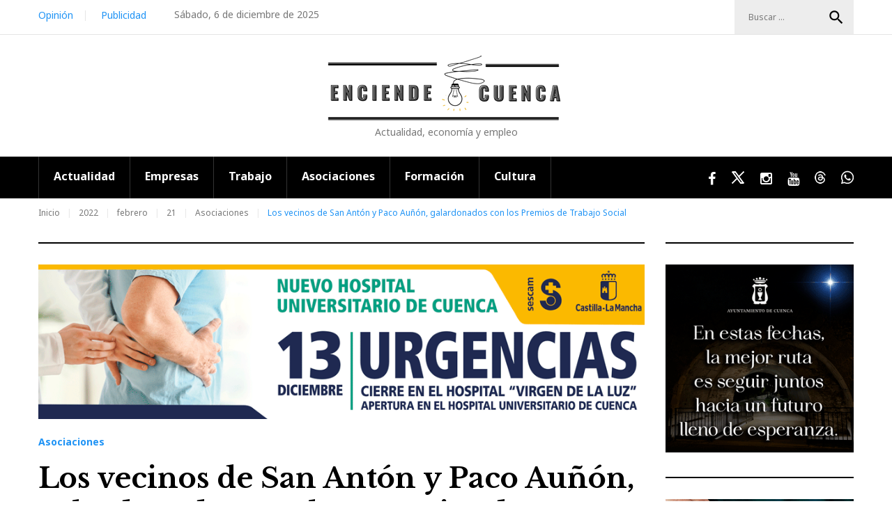

--- FILE ---
content_type: text/html; charset=UTF-8
request_url: https://www.enciendecuenca.com/2022/02/21/los-vecinos-de-san-anton-y-paco-aunon-galardonados-con-los-premios-de-trabajo-social/
body_size: 113868
content:
<!DOCTYPE html>

<html lang="es">

<head>

<meta charset="UTF-8">

<meta name="viewport" content="width=device-width, initial-scale=1">

<link rel="profile" href="https://gmpg.org/xfn/11">

<link rel="pingback" href="https://www.enciendecuenca.com/xmlrpc.php">

<script language="Javascript">

 

var muestra;

function makeArray(n){this.length = n;

for (i=1;i<=n;i++){this[i]=0;}

return this;}

 

function Muestrafecha() {

var meses = new makeArray(12);

meses[0] = "enero";

meses[1] = "febrero";

meses[2] = "marzo";

meses[3] = "abril";

meses[4] = "mayo";

meses[5] = "junio";

meses[6] = "julio";

meses[7] = "agosto";

meses[8] = "septiembre";

meses[9] = "octubre";

meses[10] = "noviembre";

meses[11] = "diciembre";

 

var dias_de_la_semana = new makeArray(7);

dias_de_la_semana[0] = "Domingo";

dias_de_la_semana[1] = "Lunes";

dias_de_la_semana[2] = "Martes";

dias_de_la_semana[3] = "Miércoles";

dias_de_la_semana[4] = "Jueves";

dias_de_la_semana[5] = "Viernes";

dias_de_la_semana[6] = "Sábado";

 

var today = new Date();

var day = today.getDate();

var month = today.getMonth();

var year = today.getYear();

var dia = today.getDay();

if (year < 1000) {year += 1900; }

 

return( dias_de_la_semana[dia] + ", " + day + " de " + meses[month] + " de " + year);
}

</script>



<meta name='robots' content='index, follow, max-image-preview:large, max-snippet:-1, max-video-preview:-1' />

	<!-- This site is optimized with the Yoast SEO plugin v24.8.1 - https://yoast.com/wordpress/plugins/seo/ -->
	<title>Los vecinos de San Antón y Paco Auñón, galardonados con los Premios de Trabajo Social - Enciende Cuenca Noticias</title>
	<link rel="canonical" href="https://www.enciendecuenca.com/2022/02/21/los-vecinos-de-san-anton-y-paco-aunon-galardonados-con-los-premios-de-trabajo-social/" />
	<meta property="og:locale" content="es_ES" />
	<meta property="og:type" content="article" />
	<meta property="og:title" content="Los vecinos de San Antón y Paco Auñón, galardonados con los Premios de Trabajo Social - Enciende Cuenca Noticias" />
	<meta property="og:description" content="La Asociación de Vecinos de San Antón y el periodista de SER Cuenca Paco Auñón se encuentran entre los ganadores de los VI Premios de Trabajo Social de Castilla-La Mancha, concedidos por el Colegio Oficial de Trabajo Social de C-LM. La asociación vecinal ha ganado en la categoría de Buenas Prácticas Profesionales y Auñón ha [&hellip;]" />
	<meta property="og:url" content="https://www.enciendecuenca.com/2022/02/21/los-vecinos-de-san-anton-y-paco-aunon-galardonados-con-los-premios-de-trabajo-social/" />
	<meta property="og:site_name" content="Enciende Cuenca Noticias" />
	<meta property="article:published_time" content="2022-02-21T21:03:55+00:00" />
	<meta property="article:modified_time" content="2022-02-22T13:36:59+00:00" />
	<meta property="og:image" content="https://www.enciendecuenca.com/wp-content/uploads/2022/02/21586958_1501069833249801_7466042964608330113_o.jpg" />
	<meta property="og:image:width" content="1066" />
	<meta property="og:image:height" content="1066" />
	<meta property="og:image:type" content="image/jpeg" />
	<meta name="author" content="EnciendeCuenca" />
	<meta name="twitter:card" content="summary_large_image" />
	<meta name="twitter:label1" content="Escrito por" />
	<meta name="twitter:data1" content="EnciendeCuenca" />
	<meta name="twitter:label2" content="Tiempo de lectura" />
	<meta name="twitter:data2" content="1 minuto" />
	<script type="application/ld+json" class="yoast-schema-graph">{"@context":"https://schema.org","@graph":[{"@type":"WebPage","@id":"https://www.enciendecuenca.com/2022/02/21/los-vecinos-de-san-anton-y-paco-aunon-galardonados-con-los-premios-de-trabajo-social/","url":"https://www.enciendecuenca.com/2022/02/21/los-vecinos-de-san-anton-y-paco-aunon-galardonados-con-los-premios-de-trabajo-social/","name":"Los vecinos de San Antón y Paco Auñón, galardonados con los Premios de Trabajo Social - Enciende Cuenca Noticias","isPartOf":{"@id":"https://www.enciendecuenca.com/#website"},"primaryImageOfPage":{"@id":"https://www.enciendecuenca.com/2022/02/21/los-vecinos-de-san-anton-y-paco-aunon-galardonados-con-los-premios-de-trabajo-social/#primaryimage"},"image":{"@id":"https://www.enciendecuenca.com/2022/02/21/los-vecinos-de-san-anton-y-paco-aunon-galardonados-con-los-premios-de-trabajo-social/#primaryimage"},"thumbnailUrl":"https://www.enciendecuenca.com/wp-content/uploads/2022/02/21586958_1501069833249801_7466042964608330113_o.jpg","datePublished":"2022-02-21T21:03:55+00:00","dateModified":"2022-02-22T13:36:59+00:00","author":{"@id":"https://www.enciendecuenca.com/#/schema/person/a3bfae8e5e6e3bc88471ccd26b7c649c"},"breadcrumb":{"@id":"https://www.enciendecuenca.com/2022/02/21/los-vecinos-de-san-anton-y-paco-aunon-galardonados-con-los-premios-de-trabajo-social/#breadcrumb"},"inLanguage":"es","potentialAction":[{"@type":"ReadAction","target":["https://www.enciendecuenca.com/2022/02/21/los-vecinos-de-san-anton-y-paco-aunon-galardonados-con-los-premios-de-trabajo-social/"]}]},{"@type":"ImageObject","inLanguage":"es","@id":"https://www.enciendecuenca.com/2022/02/21/los-vecinos-de-san-anton-y-paco-aunon-galardonados-con-los-premios-de-trabajo-social/#primaryimage","url":"https://www.enciendecuenca.com/wp-content/uploads/2022/02/21586958_1501069833249801_7466042964608330113_o.jpg","contentUrl":"https://www.enciendecuenca.com/wp-content/uploads/2022/02/21586958_1501069833249801_7466042964608330113_o.jpg","width":1066,"height":1066},{"@type":"BreadcrumbList","@id":"https://www.enciendecuenca.com/2022/02/21/los-vecinos-de-san-anton-y-paco-aunon-galardonados-con-los-premios-de-trabajo-social/#breadcrumb","itemListElement":[{"@type":"ListItem","position":1,"name":"Portada","item":"https://www.enciendecuenca.com/"},{"@type":"ListItem","position":2,"name":"Página de ejemplo","item":"https://www.enciendecuenca.com/pagina-ejemplo/"},{"@type":"ListItem","position":3,"name":"Los vecinos de San Antón y Paco Auñón, galardonados con los Premios de Trabajo Social"}]},{"@type":"WebSite","@id":"https://www.enciendecuenca.com/#website","url":"https://www.enciendecuenca.com/","name":"Enciende Cuenca Noticias","description":"Actualidad, economía y empleo","potentialAction":[{"@type":"SearchAction","target":{"@type":"EntryPoint","urlTemplate":"https://www.enciendecuenca.com/?s={search_term_string}"},"query-input":{"@type":"PropertyValueSpecification","valueRequired":true,"valueName":"search_term_string"}}],"inLanguage":"es"},{"@type":"Person","@id":"https://www.enciendecuenca.com/#/schema/person/a3bfae8e5e6e3bc88471ccd26b7c649c","name":"EnciendeCuenca","image":{"@type":"ImageObject","inLanguage":"es","@id":"https://www.enciendecuenca.com/#/schema/person/image/","url":"https://secure.gravatar.com/avatar/b621db19dd113da8592744e891d32700d7fd770e22cc0ef97069d2f26c1056ce?s=96&d=mm&r=g","contentUrl":"https://secure.gravatar.com/avatar/b621db19dd113da8592744e891d32700d7fd770e22cc0ef97069d2f26c1056ce?s=96&d=mm&r=g","caption":"EnciendeCuenca"},"sameAs":["https://www.enciendecuenca.com"]}]}</script>
	<!-- / Yoast SEO plugin. -->


<link rel='dns-prefetch' href='//fonts.googleapis.com' />
<link rel="alternate" type="application/rss+xml" title="Enciende Cuenca Noticias &raquo; Feed" href="https://www.enciendecuenca.com/feed/" />
<link rel="alternate" type="application/rss+xml" title="Enciende Cuenca Noticias &raquo; Feed de los comentarios" href="https://www.enciendecuenca.com/comments/feed/" />
<link rel="alternate" title="oEmbed (JSON)" type="application/json+oembed" href="https://www.enciendecuenca.com/wp-json/oembed/1.0/embed?url=https%3A%2F%2Fwww.enciendecuenca.com%2F2022%2F02%2F21%2Flos-vecinos-de-san-anton-y-paco-aunon-galardonados-con-los-premios-de-trabajo-social%2F" />
<link rel="alternate" title="oEmbed (XML)" type="text/xml+oembed" href="https://www.enciendecuenca.com/wp-json/oembed/1.0/embed?url=https%3A%2F%2Fwww.enciendecuenca.com%2F2022%2F02%2F21%2Flos-vecinos-de-san-anton-y-paco-aunon-galardonados-con-los-premios-de-trabajo-social%2F&#038;format=xml" />
<style id='wp-img-auto-sizes-contain-inline-css' type='text/css'>
img:is([sizes=auto i],[sizes^="auto," i]){contain-intrinsic-size:3000px 1500px}
/*# sourceURL=wp-img-auto-sizes-contain-inline-css */
</style>
<link rel='stylesheet' id='jquery-swiper-css' href='https://www.enciendecuenca.com/wp-content/themes/weekly-journal/assets/css/swiper.min.css?ver=3.3.0' type='text/css' media='all' />
<link rel='stylesheet' id='jquery-slider-pro-css' href='https://www.enciendecuenca.com/wp-content/themes/weekly-journal/assets/css/slider-pro.min.css?ver=1.2.4' type='text/css' media='all' />
<style id='wp-block-library-inline-css' type='text/css'>
:root{--wp-block-synced-color:#7a00df;--wp-block-synced-color--rgb:122,0,223;--wp-bound-block-color:var(--wp-block-synced-color);--wp-editor-canvas-background:#ddd;--wp-admin-theme-color:#007cba;--wp-admin-theme-color--rgb:0,124,186;--wp-admin-theme-color-darker-10:#006ba1;--wp-admin-theme-color-darker-10--rgb:0,107,160.5;--wp-admin-theme-color-darker-20:#005a87;--wp-admin-theme-color-darker-20--rgb:0,90,135;--wp-admin-border-width-focus:2px}@media (min-resolution:192dpi){:root{--wp-admin-border-width-focus:1.5px}}.wp-element-button{cursor:pointer}:root .has-very-light-gray-background-color{background-color:#eee}:root .has-very-dark-gray-background-color{background-color:#313131}:root .has-very-light-gray-color{color:#eee}:root .has-very-dark-gray-color{color:#313131}:root .has-vivid-green-cyan-to-vivid-cyan-blue-gradient-background{background:linear-gradient(135deg,#00d084,#0693e3)}:root .has-purple-crush-gradient-background{background:linear-gradient(135deg,#34e2e4,#4721fb 50%,#ab1dfe)}:root .has-hazy-dawn-gradient-background{background:linear-gradient(135deg,#faaca8,#dad0ec)}:root .has-subdued-olive-gradient-background{background:linear-gradient(135deg,#fafae1,#67a671)}:root .has-atomic-cream-gradient-background{background:linear-gradient(135deg,#fdd79a,#004a59)}:root .has-nightshade-gradient-background{background:linear-gradient(135deg,#330968,#31cdcf)}:root .has-midnight-gradient-background{background:linear-gradient(135deg,#020381,#2874fc)}:root{--wp--preset--font-size--normal:16px;--wp--preset--font-size--huge:42px}.has-regular-font-size{font-size:1em}.has-larger-font-size{font-size:2.625em}.has-normal-font-size{font-size:var(--wp--preset--font-size--normal)}.has-huge-font-size{font-size:var(--wp--preset--font-size--huge)}.has-text-align-center{text-align:center}.has-text-align-left{text-align:left}.has-text-align-right{text-align:right}.has-fit-text{white-space:nowrap!important}#end-resizable-editor-section{display:none}.aligncenter{clear:both}.items-justified-left{justify-content:flex-start}.items-justified-center{justify-content:center}.items-justified-right{justify-content:flex-end}.items-justified-space-between{justify-content:space-between}.screen-reader-text{border:0;clip-path:inset(50%);height:1px;margin:-1px;overflow:hidden;padding:0;position:absolute;width:1px;word-wrap:normal!important}.screen-reader-text:focus{background-color:#ddd;clip-path:none;color:#444;display:block;font-size:1em;height:auto;left:5px;line-height:normal;padding:15px 23px 14px;text-decoration:none;top:5px;width:auto;z-index:100000}html :where(.has-border-color){border-style:solid}html :where([style*=border-top-color]){border-top-style:solid}html :where([style*=border-right-color]){border-right-style:solid}html :where([style*=border-bottom-color]){border-bottom-style:solid}html :where([style*=border-left-color]){border-left-style:solid}html :where([style*=border-width]){border-style:solid}html :where([style*=border-top-width]){border-top-style:solid}html :where([style*=border-right-width]){border-right-style:solid}html :where([style*=border-bottom-width]){border-bottom-style:solid}html :where([style*=border-left-width]){border-left-style:solid}html :where(img[class*=wp-image-]){height:auto;max-width:100%}:where(figure){margin:0 0 1em}html :where(.is-position-sticky){--wp-admin--admin-bar--position-offset:var(--wp-admin--admin-bar--height,0px)}@media screen and (max-width:600px){html :where(.is-position-sticky){--wp-admin--admin-bar--position-offset:0px}}

/*# sourceURL=wp-block-library-inline-css */
</style><style id='wp-block-image-inline-css' type='text/css'>
.wp-block-image>a,.wp-block-image>figure>a{display:inline-block}.wp-block-image img{box-sizing:border-box;height:auto;max-width:100%;vertical-align:bottom}@media not (prefers-reduced-motion){.wp-block-image img.hide{visibility:hidden}.wp-block-image img.show{animation:show-content-image .4s}}.wp-block-image[style*=border-radius] img,.wp-block-image[style*=border-radius]>a{border-radius:inherit}.wp-block-image.has-custom-border img{box-sizing:border-box}.wp-block-image.aligncenter{text-align:center}.wp-block-image.alignfull>a,.wp-block-image.alignwide>a{width:100%}.wp-block-image.alignfull img,.wp-block-image.alignwide img{height:auto;width:100%}.wp-block-image .aligncenter,.wp-block-image .alignleft,.wp-block-image .alignright,.wp-block-image.aligncenter,.wp-block-image.alignleft,.wp-block-image.alignright{display:table}.wp-block-image .aligncenter>figcaption,.wp-block-image .alignleft>figcaption,.wp-block-image .alignright>figcaption,.wp-block-image.aligncenter>figcaption,.wp-block-image.alignleft>figcaption,.wp-block-image.alignright>figcaption{caption-side:bottom;display:table-caption}.wp-block-image .alignleft{float:left;margin:.5em 1em .5em 0}.wp-block-image .alignright{float:right;margin:.5em 0 .5em 1em}.wp-block-image .aligncenter{margin-left:auto;margin-right:auto}.wp-block-image :where(figcaption){margin-bottom:1em;margin-top:.5em}.wp-block-image.is-style-circle-mask img{border-radius:9999px}@supports ((-webkit-mask-image:none) or (mask-image:none)) or (-webkit-mask-image:none){.wp-block-image.is-style-circle-mask img{border-radius:0;-webkit-mask-image:url('data:image/svg+xml;utf8,<svg viewBox="0 0 100 100" xmlns="http://www.w3.org/2000/svg"><circle cx="50" cy="50" r="50"/></svg>');mask-image:url('data:image/svg+xml;utf8,<svg viewBox="0 0 100 100" xmlns="http://www.w3.org/2000/svg"><circle cx="50" cy="50" r="50"/></svg>');mask-mode:alpha;-webkit-mask-position:center;mask-position:center;-webkit-mask-repeat:no-repeat;mask-repeat:no-repeat;-webkit-mask-size:contain;mask-size:contain}}:root :where(.wp-block-image.is-style-rounded img,.wp-block-image .is-style-rounded img){border-radius:9999px}.wp-block-image figure{margin:0}.wp-lightbox-container{display:flex;flex-direction:column;position:relative}.wp-lightbox-container img{cursor:zoom-in}.wp-lightbox-container img:hover+button{opacity:1}.wp-lightbox-container button{align-items:center;backdrop-filter:blur(16px) saturate(180%);background-color:#5a5a5a40;border:none;border-radius:4px;cursor:zoom-in;display:flex;height:20px;justify-content:center;opacity:0;padding:0;position:absolute;right:16px;text-align:center;top:16px;width:20px;z-index:100}@media not (prefers-reduced-motion){.wp-lightbox-container button{transition:opacity .2s ease}}.wp-lightbox-container button:focus-visible{outline:3px auto #5a5a5a40;outline:3px auto -webkit-focus-ring-color;outline-offset:3px}.wp-lightbox-container button:hover{cursor:pointer;opacity:1}.wp-lightbox-container button:focus{opacity:1}.wp-lightbox-container button:focus,.wp-lightbox-container button:hover,.wp-lightbox-container button:not(:hover):not(:active):not(.has-background){background-color:#5a5a5a40;border:none}.wp-lightbox-overlay{box-sizing:border-box;cursor:zoom-out;height:100vh;left:0;overflow:hidden;position:fixed;top:0;visibility:hidden;width:100%;z-index:100000}.wp-lightbox-overlay .close-button{align-items:center;cursor:pointer;display:flex;justify-content:center;min-height:40px;min-width:40px;padding:0;position:absolute;right:calc(env(safe-area-inset-right) + 16px);top:calc(env(safe-area-inset-top) + 16px);z-index:5000000}.wp-lightbox-overlay .close-button:focus,.wp-lightbox-overlay .close-button:hover,.wp-lightbox-overlay .close-button:not(:hover):not(:active):not(.has-background){background:none;border:none}.wp-lightbox-overlay .lightbox-image-container{height:var(--wp--lightbox-container-height);left:50%;overflow:hidden;position:absolute;top:50%;transform:translate(-50%,-50%);transform-origin:top left;width:var(--wp--lightbox-container-width);z-index:9999999999}.wp-lightbox-overlay .wp-block-image{align-items:center;box-sizing:border-box;display:flex;height:100%;justify-content:center;margin:0;position:relative;transform-origin:0 0;width:100%;z-index:3000000}.wp-lightbox-overlay .wp-block-image img{height:var(--wp--lightbox-image-height);min-height:var(--wp--lightbox-image-height);min-width:var(--wp--lightbox-image-width);width:var(--wp--lightbox-image-width)}.wp-lightbox-overlay .wp-block-image figcaption{display:none}.wp-lightbox-overlay button{background:none;border:none}.wp-lightbox-overlay .scrim{background-color:#fff;height:100%;opacity:.9;position:absolute;width:100%;z-index:2000000}.wp-lightbox-overlay.active{visibility:visible}@media not (prefers-reduced-motion){.wp-lightbox-overlay.active{animation:turn-on-visibility .25s both}.wp-lightbox-overlay.active img{animation:turn-on-visibility .35s both}.wp-lightbox-overlay.show-closing-animation:not(.active){animation:turn-off-visibility .35s both}.wp-lightbox-overlay.show-closing-animation:not(.active) img{animation:turn-off-visibility .25s both}.wp-lightbox-overlay.zoom.active{animation:none;opacity:1;visibility:visible}.wp-lightbox-overlay.zoom.active .lightbox-image-container{animation:lightbox-zoom-in .4s}.wp-lightbox-overlay.zoom.active .lightbox-image-container img{animation:none}.wp-lightbox-overlay.zoom.active .scrim{animation:turn-on-visibility .4s forwards}.wp-lightbox-overlay.zoom.show-closing-animation:not(.active){animation:none}.wp-lightbox-overlay.zoom.show-closing-animation:not(.active) .lightbox-image-container{animation:lightbox-zoom-out .4s}.wp-lightbox-overlay.zoom.show-closing-animation:not(.active) .lightbox-image-container img{animation:none}.wp-lightbox-overlay.zoom.show-closing-animation:not(.active) .scrim{animation:turn-off-visibility .4s forwards}}@keyframes show-content-image{0%{visibility:hidden}99%{visibility:hidden}to{visibility:visible}}@keyframes turn-on-visibility{0%{opacity:0}to{opacity:1}}@keyframes turn-off-visibility{0%{opacity:1;visibility:visible}99%{opacity:0;visibility:visible}to{opacity:0;visibility:hidden}}@keyframes lightbox-zoom-in{0%{transform:translate(calc((-100vw + var(--wp--lightbox-scrollbar-width))/2 + var(--wp--lightbox-initial-left-position)),calc(-50vh + var(--wp--lightbox-initial-top-position))) scale(var(--wp--lightbox-scale))}to{transform:translate(-50%,-50%) scale(1)}}@keyframes lightbox-zoom-out{0%{transform:translate(-50%,-50%) scale(1);visibility:visible}99%{visibility:visible}to{transform:translate(calc((-100vw + var(--wp--lightbox-scrollbar-width))/2 + var(--wp--lightbox-initial-left-position)),calc(-50vh + var(--wp--lightbox-initial-top-position))) scale(var(--wp--lightbox-scale));visibility:hidden}}
/*# sourceURL=https://www.enciendecuenca.com/wp-includes/blocks/image/style.min.css */
</style>
<style id='global-styles-inline-css' type='text/css'>
:root{--wp--preset--aspect-ratio--square: 1;--wp--preset--aspect-ratio--4-3: 4/3;--wp--preset--aspect-ratio--3-4: 3/4;--wp--preset--aspect-ratio--3-2: 3/2;--wp--preset--aspect-ratio--2-3: 2/3;--wp--preset--aspect-ratio--16-9: 16/9;--wp--preset--aspect-ratio--9-16: 9/16;--wp--preset--color--black: #000000;--wp--preset--color--cyan-bluish-gray: #abb8c3;--wp--preset--color--white: #ffffff;--wp--preset--color--pale-pink: #f78da7;--wp--preset--color--vivid-red: #cf2e2e;--wp--preset--color--luminous-vivid-orange: #ff6900;--wp--preset--color--luminous-vivid-amber: #fcb900;--wp--preset--color--light-green-cyan: #7bdcb5;--wp--preset--color--vivid-green-cyan: #00d084;--wp--preset--color--pale-cyan-blue: #8ed1fc;--wp--preset--color--vivid-cyan-blue: #0693e3;--wp--preset--color--vivid-purple: #9b51e0;--wp--preset--gradient--vivid-cyan-blue-to-vivid-purple: linear-gradient(135deg,rgb(6,147,227) 0%,rgb(155,81,224) 100%);--wp--preset--gradient--light-green-cyan-to-vivid-green-cyan: linear-gradient(135deg,rgb(122,220,180) 0%,rgb(0,208,130) 100%);--wp--preset--gradient--luminous-vivid-amber-to-luminous-vivid-orange: linear-gradient(135deg,rgb(252,185,0) 0%,rgb(255,105,0) 100%);--wp--preset--gradient--luminous-vivid-orange-to-vivid-red: linear-gradient(135deg,rgb(255,105,0) 0%,rgb(207,46,46) 100%);--wp--preset--gradient--very-light-gray-to-cyan-bluish-gray: linear-gradient(135deg,rgb(238,238,238) 0%,rgb(169,184,195) 100%);--wp--preset--gradient--cool-to-warm-spectrum: linear-gradient(135deg,rgb(74,234,220) 0%,rgb(151,120,209) 20%,rgb(207,42,186) 40%,rgb(238,44,130) 60%,rgb(251,105,98) 80%,rgb(254,248,76) 100%);--wp--preset--gradient--blush-light-purple: linear-gradient(135deg,rgb(255,206,236) 0%,rgb(152,150,240) 100%);--wp--preset--gradient--blush-bordeaux: linear-gradient(135deg,rgb(254,205,165) 0%,rgb(254,45,45) 50%,rgb(107,0,62) 100%);--wp--preset--gradient--luminous-dusk: linear-gradient(135deg,rgb(255,203,112) 0%,rgb(199,81,192) 50%,rgb(65,88,208) 100%);--wp--preset--gradient--pale-ocean: linear-gradient(135deg,rgb(255,245,203) 0%,rgb(182,227,212) 50%,rgb(51,167,181) 100%);--wp--preset--gradient--electric-grass: linear-gradient(135deg,rgb(202,248,128) 0%,rgb(113,206,126) 100%);--wp--preset--gradient--midnight: linear-gradient(135deg,rgb(2,3,129) 0%,rgb(40,116,252) 100%);--wp--preset--font-size--small: 13px;--wp--preset--font-size--medium: 20px;--wp--preset--font-size--large: 36px;--wp--preset--font-size--x-large: 42px;--wp--preset--spacing--20: 0.44rem;--wp--preset--spacing--30: 0.67rem;--wp--preset--spacing--40: 1rem;--wp--preset--spacing--50: 1.5rem;--wp--preset--spacing--60: 2.25rem;--wp--preset--spacing--70: 3.38rem;--wp--preset--spacing--80: 5.06rem;--wp--preset--shadow--natural: 6px 6px 9px rgba(0, 0, 0, 0.2);--wp--preset--shadow--deep: 12px 12px 50px rgba(0, 0, 0, 0.4);--wp--preset--shadow--sharp: 6px 6px 0px rgba(0, 0, 0, 0.2);--wp--preset--shadow--outlined: 6px 6px 0px -3px rgb(255, 255, 255), 6px 6px rgb(0, 0, 0);--wp--preset--shadow--crisp: 6px 6px 0px rgb(0, 0, 0);}:where(.is-layout-flex){gap: 0.5em;}:where(.is-layout-grid){gap: 0.5em;}body .is-layout-flex{display: flex;}.is-layout-flex{flex-wrap: wrap;align-items: center;}.is-layout-flex > :is(*, div){margin: 0;}body .is-layout-grid{display: grid;}.is-layout-grid > :is(*, div){margin: 0;}:where(.wp-block-columns.is-layout-flex){gap: 2em;}:where(.wp-block-columns.is-layout-grid){gap: 2em;}:where(.wp-block-post-template.is-layout-flex){gap: 1.25em;}:where(.wp-block-post-template.is-layout-grid){gap: 1.25em;}.has-black-color{color: var(--wp--preset--color--black) !important;}.has-cyan-bluish-gray-color{color: var(--wp--preset--color--cyan-bluish-gray) !important;}.has-white-color{color: var(--wp--preset--color--white) !important;}.has-pale-pink-color{color: var(--wp--preset--color--pale-pink) !important;}.has-vivid-red-color{color: var(--wp--preset--color--vivid-red) !important;}.has-luminous-vivid-orange-color{color: var(--wp--preset--color--luminous-vivid-orange) !important;}.has-luminous-vivid-amber-color{color: var(--wp--preset--color--luminous-vivid-amber) !important;}.has-light-green-cyan-color{color: var(--wp--preset--color--light-green-cyan) !important;}.has-vivid-green-cyan-color{color: var(--wp--preset--color--vivid-green-cyan) !important;}.has-pale-cyan-blue-color{color: var(--wp--preset--color--pale-cyan-blue) !important;}.has-vivid-cyan-blue-color{color: var(--wp--preset--color--vivid-cyan-blue) !important;}.has-vivid-purple-color{color: var(--wp--preset--color--vivid-purple) !important;}.has-black-background-color{background-color: var(--wp--preset--color--black) !important;}.has-cyan-bluish-gray-background-color{background-color: var(--wp--preset--color--cyan-bluish-gray) !important;}.has-white-background-color{background-color: var(--wp--preset--color--white) !important;}.has-pale-pink-background-color{background-color: var(--wp--preset--color--pale-pink) !important;}.has-vivid-red-background-color{background-color: var(--wp--preset--color--vivid-red) !important;}.has-luminous-vivid-orange-background-color{background-color: var(--wp--preset--color--luminous-vivid-orange) !important;}.has-luminous-vivid-amber-background-color{background-color: var(--wp--preset--color--luminous-vivid-amber) !important;}.has-light-green-cyan-background-color{background-color: var(--wp--preset--color--light-green-cyan) !important;}.has-vivid-green-cyan-background-color{background-color: var(--wp--preset--color--vivid-green-cyan) !important;}.has-pale-cyan-blue-background-color{background-color: var(--wp--preset--color--pale-cyan-blue) !important;}.has-vivid-cyan-blue-background-color{background-color: var(--wp--preset--color--vivid-cyan-blue) !important;}.has-vivid-purple-background-color{background-color: var(--wp--preset--color--vivid-purple) !important;}.has-black-border-color{border-color: var(--wp--preset--color--black) !important;}.has-cyan-bluish-gray-border-color{border-color: var(--wp--preset--color--cyan-bluish-gray) !important;}.has-white-border-color{border-color: var(--wp--preset--color--white) !important;}.has-pale-pink-border-color{border-color: var(--wp--preset--color--pale-pink) !important;}.has-vivid-red-border-color{border-color: var(--wp--preset--color--vivid-red) !important;}.has-luminous-vivid-orange-border-color{border-color: var(--wp--preset--color--luminous-vivid-orange) !important;}.has-luminous-vivid-amber-border-color{border-color: var(--wp--preset--color--luminous-vivid-amber) !important;}.has-light-green-cyan-border-color{border-color: var(--wp--preset--color--light-green-cyan) !important;}.has-vivid-green-cyan-border-color{border-color: var(--wp--preset--color--vivid-green-cyan) !important;}.has-pale-cyan-blue-border-color{border-color: var(--wp--preset--color--pale-cyan-blue) !important;}.has-vivid-cyan-blue-border-color{border-color: var(--wp--preset--color--vivid-cyan-blue) !important;}.has-vivid-purple-border-color{border-color: var(--wp--preset--color--vivid-purple) !important;}.has-vivid-cyan-blue-to-vivid-purple-gradient-background{background: var(--wp--preset--gradient--vivid-cyan-blue-to-vivid-purple) !important;}.has-light-green-cyan-to-vivid-green-cyan-gradient-background{background: var(--wp--preset--gradient--light-green-cyan-to-vivid-green-cyan) !important;}.has-luminous-vivid-amber-to-luminous-vivid-orange-gradient-background{background: var(--wp--preset--gradient--luminous-vivid-amber-to-luminous-vivid-orange) !important;}.has-luminous-vivid-orange-to-vivid-red-gradient-background{background: var(--wp--preset--gradient--luminous-vivid-orange-to-vivid-red) !important;}.has-very-light-gray-to-cyan-bluish-gray-gradient-background{background: var(--wp--preset--gradient--very-light-gray-to-cyan-bluish-gray) !important;}.has-cool-to-warm-spectrum-gradient-background{background: var(--wp--preset--gradient--cool-to-warm-spectrum) !important;}.has-blush-light-purple-gradient-background{background: var(--wp--preset--gradient--blush-light-purple) !important;}.has-blush-bordeaux-gradient-background{background: var(--wp--preset--gradient--blush-bordeaux) !important;}.has-luminous-dusk-gradient-background{background: var(--wp--preset--gradient--luminous-dusk) !important;}.has-pale-ocean-gradient-background{background: var(--wp--preset--gradient--pale-ocean) !important;}.has-electric-grass-gradient-background{background: var(--wp--preset--gradient--electric-grass) !important;}.has-midnight-gradient-background{background: var(--wp--preset--gradient--midnight) !important;}.has-small-font-size{font-size: var(--wp--preset--font-size--small) !important;}.has-medium-font-size{font-size: var(--wp--preset--font-size--medium) !important;}.has-large-font-size{font-size: var(--wp--preset--font-size--large) !important;}.has-x-large-font-size{font-size: var(--wp--preset--font-size--x-large) !important;}
/*# sourceURL=global-styles-inline-css */
</style>

<style id='classic-theme-styles-inline-css' type='text/css'>
/*! This file is auto-generated */
.wp-block-button__link{color:#fff;background-color:#32373c;border-radius:9999px;box-shadow:none;text-decoration:none;padding:calc(.667em + 2px) calc(1.333em + 2px);font-size:1.125em}.wp-block-file__button{background:#32373c;color:#fff;text-decoration:none}
/*# sourceURL=/wp-includes/css/classic-themes.min.css */
</style>
<link rel='stylesheet' id='contact-form-7-css' href='https://www.enciendecuenca.com/wp-content/plugins/contact-form-7/includes/css/styles.css?ver=5.4.1' type='text/css' media='all' />
<link rel='stylesheet' id='font-awesome-css' href='//maxcdn.bootstrapcdn.com/font-awesome/4.5.0/css/font-awesome.min.css?ver=4.5.0' type='text/css' media='all' />
<link rel='stylesheet' id='material-icons-css' href='https://www.enciendecuenca.com/wp-content/themes/weekly-journal/assets/css/material-icons.css?ver=2.1.0' type='text/css' media='all' />
<link rel='stylesheet' id='magnific-popup-css' href='https://www.enciendecuenca.com/wp-content/themes/weekly-journal/assets/css/magnific-popup.css?ver=1.0.1' type='text/css' media='all' />
<link rel='stylesheet' id='blank-style-css' href='https://www.enciendecuenca.com/wp-content/themes/weekly-journal/style.css?ver=1.0.0' type='text/css' media='all' />
<link rel='stylesheet' id='cherry-google-fonts-css' href='//fonts.googleapis.com/css?family=Noto+Sans%3A400%2C700%7CLibre+Baskerville%3A700&#038;subset=latin&#038;ver=6.9' type='text/css' media='all' />
<link rel='stylesheet' id='wp-featherlight-css' href='https://www.enciendecuenca.com/wp-content/plugins/wp-featherlight/css/wp-featherlight.min.css?ver=1.3.4' type='text/css' media='all' />
<link rel='stylesheet' id='wp-block-paragraph-css' href='https://www.enciendecuenca.com/wp-includes/blocks/paragraph/style.min.css?ver=6.9' type='text/css' media='all' />
<script type="text/javascript" src="https://www.enciendecuenca.com/wp-includes/js/jquery/jquery.min.js?ver=3.7.1" id="jquery-core-js"></script>
<script type="text/javascript" src="https://www.enciendecuenca.com/wp-includes/js/jquery/jquery-migrate.min.js?ver=3.4.1" id="jquery-migrate-js"></script>
<link rel="EditURI" type="application/rsd+xml" title="RSD" href="https://www.enciendecuenca.com/xmlrpc.php?rsd" />
<meta name="generator" content="WordPress 6.9" />
<link rel='shortlink' href='https://www.enciendecuenca.com/?p=23714' />
<link rel="icon" href="https://www.enciendecuenca.com/wp-content/uploads/2021/04/cropped-favincon-32x32.png" sizes="32x32" />
<link rel="icon" href="https://www.enciendecuenca.com/wp-content/uploads/2021/04/cropped-favincon-192x192.png" sizes="192x192" />
<link rel="apple-touch-icon" href="https://www.enciendecuenca.com/wp-content/uploads/2021/04/cropped-favincon-180x180.png" />
<meta name="msapplication-TileImage" content="https://www.enciendecuenca.com/wp-content/uploads/2021/04/cropped-favincon-270x270.png" />
<style type="text/css">/* Typography */body {font-style: normal;font-weight: 400;font-size: 14px;line-height: 1.5;font-family: 'Noto Sans', sans-serif;letter-spacing: 0px;text-align: left;color: #777777;}h1 {font-style: normal;font-weight: 700;font-size: 24px;line-height: 1.25;font-family: 'Libre Baskerville', serif;letter-spacing: 0px;text-align: left;color: #000000;}h2 {font-style: normal;font-weight: 700;font-size: 24px;line-height: 1.1;font-family: 'Libre Baskerville', serif;letter-spacing: 0px;text-align: inherit;color: #000000;}h3 {font-style: normal;font-weight: 700;font-size: 24px;line-height: 1.4;font-family: 'Libre Baskerville', serif;letter-spacing: 0px;text-align: inherit;color: #000000;}h4 {font-style: normal;font-weight: 700;font-size: 20px;line-height: 1.3;font-family: 'Libre Baskerville', serif;letter-spacing: 0px;text-align: inherit;color: #1f93f5;}h5 {font-style: normal;font-weight: 700;font-size: 16px;line-height: 1.4;font-family: 'Libre Baskerville', serif;letter-spacing: 0px;text-align: inherit;color: #000000;}h6 {font-style: normal;font-weight: 700;font-size: 12px;line-height: 1.4;font-family: 'Noto Sans', sans-serif;letter-spacing: 0px;text-align: inherit;color: #000000;}@media (min-width: 992px) {h1 { font-size: 40px; }h2 { font-size: 33px; }h3 { font-size: 24px; }h4 { font-size: 20px; }h5 { font-size: 17px; }h6 { font-size: 14px; }}.breadcrumbs__items {font-style: normal;font-weight: 400;font-size: 12px;line-height: 1.3;font-family: 'Noto Sans', sans-serif;letter-spacing: 0px;text-align: ;}a,h1 a:hover,h2 a:hover,h3 a:hover,h4 a:hover,h5 a:hover,h6 a:hover,.not-found .page-title { color: #1f93f5; }a:hover { color: #000000; }mark, ins {color: #ffffff;background-color: #1f93f5;}::-webkit-input-placeholder { color: #777777; }::-moz-placeholder{ color: #777777; }:-moz-placeholder{ color: #777777; }:-ms-input-placeholder{ color: #777777; }.site-logo {font-style: normal;font-weight: 700;font-size: 40px;font-family: 'Libre Baskerville', serif;}.site-logo__link,.site-logo__link:hover,.site-logo__link:active,.site-logo__link:visited {color: #000000;}/* Invert Color Scheme */.invert { color: #ffffff; }.invert h1 { color: #ffffff; }.invert h2 { color: #ffffff; }.invert h3 { color: #ffffff; }.invert h4 { color: #ffffff; }.invert h5 { color: #ffffff; }.invert h6 { color: #ffffff; }.invert a:hover { color: #ffffff; }.footer-area-wrap.invert { color: #777777; }/* Header */.header-container {background-color: #ffffff;background-image: url();background-repeat: Tile;background-position: center top;background-attachment: scroll;}.top-panel {background-color: #ffffff;}.boxed-wrap {max-width: 1200px;margin: 0 auto;}/* Content */@media (min-width: 1200px) {.container {max-width: 1200px;}}.tm_fpblock__item .tm_fpblock__item__title {font-size: 40px;line-height: 1.25;font-family: 'Libre Baskerville', serif;}.tm_fpblock__item__category, .tm_fpblock__item__category:visited, .tm_fpblock__item__category:focus .tm_fpblock__item__date, .tm_fpblock__item__date:hover, .tm_fpblock__item__comments_count a, .tm_fpblock__item__comments_count, .tm_fpblock__item__author {color: #1f93f5 !important;}.tm_fpblock__item__comments_count a:hover{color: #FFFFFF !important;}.tm_fpblock__item__category:hover {color: #FFFFFF !important;}.tm_fpblock__item .tm_fpblock__item__description .tm_fpblock__item__title {color: #FFFFFF;}.tm_fpblock__item .tm_fpblock__item__description .tm_fpblock__item__title:hover {color: #1f93f5;}#recentcomments .recentcomments {color: #777;}#recentcomments .recentcomments span {color: #1f93f5;}#recentcomments .recentcomments a {font-size: 17px;line-height: 1.4;font-family: 'Libre Baskerville', serif;font-weight: 700;}.weekly_journal-smartslider__instance h1.sp-title {font-size: 40px;line-height: 1.25;font-family: 'Libre Baskerville', serif;}.news-smart-box__navigation .terms-list .term-item span {color: #000000;}.news-smart-box__navigation .terms-list .term-item span:hover {color: #1f93f5;}.news-smart-box__listing h3 a:focus {color: #000000;}.entry-meta .post__comments {color: #1f93f5;}.invert .widget_recent_entries ul li > a {color: #1f93f5 !important;}.invert .widget_recent_entries ul li > a:hover {color: #fff !important;}.invert .widget ul li a {color: #1f93f5 !important;}.invert .widget ul li a:hover {color: #ffffff !important;}.weekly_journal-smartslider__instance .sp-buttons .sp-button.sp-selected-button, .weekly_journal-smartslider__instance .sp-buttons .sp-button:hover {background-color: #1f93f5;}.sp-bottom-thumbnails + .sp-buttons .sp-button {background-color: #000000;}.weekly_journal-smartslider__thumbnails .sp-thumbnail-container:after {background-color: #1f93f5;}.widget-custom-postson .custom-posts-holder .post .post-inner .post-image a:after {background: #1f93f5;}ul li, ol li {color: #777777;font-size: 14px;}ul li:before {background: #1f93f5;}ol li:before {color: #1f93f5;}blockquote, .post-format-quote, blockquote cite, .post-format-quote cite {font-family: 'Libre Baskerville', serif;}.comment-respond::before {background: #000000;}.posted-by {color: #777 !important;}.comment-body .fn {color: #1f93f5;}.comment-reply-title {color: #1f93f5;}.post-navigation .nav-next:after, .post-navigation .nav-previous:after {color: #1f93f5;}.post-gallery .swiper-button-next, .post-gallery .swiper-button-prev {background: rgba(0,0,0,0.8);}.post-gallery .swiper-button-next:hover, .post-gallery .swiper-button-prev:hover {background: #1f93f5;}.post-thumbnail__format-link .post-format-link {font-family: 'Libre Baskerville', serif;font-size: 16px;line-height: 1.4;color: #FFFFFF;font-style: italic;}.subscribe-block__success {color: #1f93f5;}.news-smart-box__listing .row {color: #777777;}.widget.widget-image-grid.widget .video.image_grid_widget-main .widget-image-grid__inner > a:after {background: #1f93f5;}.site-header.default .header-container .main-navigation.isStuck.has-bar {background: #000000;}.sp-next-thumbnail-arrow:after,.sp-next-thumbnail-arrow:before,.sp-previous-thumbnail-arrow:after,.sp-previous-thumbnail-arrow:before {background:#1f93f5;}#sidebar-primary .widget {border-bottom: 2px solid #000000;}#sidebar-primary .widget:last-child {border-bottom:none;}.widget ul li {color: #1f93f5;}/* invert color */.invert .widget ul li, .invert .widget ul li a {color: #000000;}.invert .widget ul li a:hover {color: #ffffff;}.invert .widget select{color: #000000;}/*--------------------------------------------------------------# Widget calendar--------------------------------------------------------------*/.widget_calendar .calendar_wrap caption{color: #000000;background: #1f93f5;}.widget_calendar .calendar_wrap th{color: #FFFFFF;background:#000000;}.widget_calendar .calendar_wrap tr td a::before{background:#fff;color: #1f93f5;}.widget_calendar .calendar_wrap tr td a:hover {color: #FFFFFF;}.widget_calendar .calendar_wrap tr td a:hover:before{background: #1f93f5;}.widget_calendar .calendar_wrap tbody td#today {background: #1f93f5;color: #FFFFFF;}.widget_calendar .calendar_wrap tr td a {color: #1f93f5;}.widget_calendar .calendar_wrap #prev a:hover, .widget_calendar .calendar_wrap #next a:hover {color: #000000;}/* invert color */.invert .widget_calendar .calendar_wrap caption{color: #ffffff;background: #1f93f5;}.invert .widget_calendar .calendar_wrap th{color: #1f93f5;background: #fff;}.invert .widget_calendar .calendar_wrap a{color: #1f93f5;}.invert .widget_calendar .calendar_wrap a:hover{color: #ffffff;}.invert .widget_calendar .calendar_wrap tr td a::before{background-color: #ffffff;}.invert .widget_calendar .calendar_wrap tr td a:hover:before{background: #1f93f5;}.widget_calendar .calendar_wrap #prev a:hover, .widget_calendar .calendar_wrap #next a:hover {color: #1f93f5;}/*--------------------------------------------------------------# Widget Tag Cloud--------------------------------------------------------------*/.widget_tag_cloud .tagcloud a{background: #1f93f5;color: #FFFFFF;}.widget_tag_cloud .tagcloud a:hover{color: #000000;background: #000000;}/* invert color */.invert .widget_tag_cloud .tagcloud a{background: #1f93f5;color: #FFFFFF;}.invert .widget_tag_cloud .tagcloud a:hover{background: #fff;color: #1f93f5;}.invert .widget_calendar .calendar_wrap tr td a::before{background:#333;color: #1f93f5;}/*--------------------------------------------------------------# Widget Recent Posts--------------------------------------------------------------*/.widget_recent_entries ul li a, .widget_recent_comments ul li>a{color: #000000;}.widget_recent_entries ul li a:hover, .widget_recent_comments ul li>a:hover{color: #1f93f5;}.widget_recent_entries ul li .post-date::before{color: rgba(31,147,245,0.3);}/* invert color */.invert .widget_recent_entries ul li a, .invert .widget_recent_comments ul li>a{color: #ffffff;}.invert .widget_recent_entries ul li a:hover, .invert .widget_recent_comments ul li>a:hover{color: #000000;}.invert .widget_recent_entries ul li .post-date::before{color: rgba(31,147,245,0.3);}/*--------------------------------------------------------------# Widget Custom Posts--------------------------------------------------------------*/.widget-custom-postson .custom-posts-holder .post .post-author {color: #777777;}.widget-taxonomy-tiles__content::before{background: #1f93f5;background: -webkit-linear-gradient(to right, #1f93f5 0%, rgb(6,122,220) 100%);background: linear-gradient(to right, #1f93f5 0%, rgb(6,122,220) 100%);}.widget-taxonomy-tiles__inner:hover .widget-taxonomy-tiles__content::before {background: #000000;background: -webkit-linear-gradient(to right, #000000 0%, rgb(0,0,0) 100%);background: linear-gradient(to right, #000000 0%, rgb(0,0,0) 100%);}.widget-taxonomy-tiles__content a:hover{color: #1f93f5;-webkit-transition: all 0.3s ease;transition: all 0.3s ease;}.widget-image-grid__content::before{background: #000000;}.widget-image-grid__content .widget-image-grid__link:hover {color: #000000;}.widget-image-grid__content .widget-image-grid__link i{color: #ffffff;}.widget-image-grid__content .widget-image-grid__title a {color: #000000;}.widget-image-grid__content .widget-image-grid__title a:hover {color: #1f93f5;}.swiper-pagination .swiper-pagination-bullet{background-color: #1f93f5;}.swiper-button-next, .swiper-button-prev{color: #000000;}.swiper-button-next:hover, .swiper-button-prev:hover{color: #1f93f5;}.footer-area .swiper-wrapper .post .inner{background-color: #000000;}.weekly_journal-smartslider .sp-arrows .sp-arrow{color: #000000;background: rgba(0,0,0,0.8);}.weekly_journal-smartslider .sp-arrows .sp-next-arrow:hover{color: #000000;background: rgba(31,147,245,0.8);}.weekly_journal-smartslider .sp-arrows .sp-previous-arrow:hover{color: #000000;background: rgba(31,147,245,0.8);}.sp-image-container {position: relative;}@media (min-width:1200px){.full-width-header-area .weekly_journal-smartslider__thumbnails .sp-thumbnail-container:after {background: #ffffff;}}@media (max-width: 768px) {.weekly_journal-smartslider .sp-arrows .sp-arrow{background: none;}.weekly_journal-smartslider .sp-arrows .sp-next-arrow, .weekly_journal-smartslider .sp-arrows .sp-previous-arrow {color: #000000;background: none}.weekly_journal-smartslider .sp-arrows .sp-next-arrow:hover, .weekly_journal-smartslider .sp-arrows .sp-previous-arrow:hover{color: #1f93f5;background: none;}}.null-instagram-feed .instagram-pics li a:before {background: rgba(255,255,255,0.5);}.instagram__cover:after {background: rgba(31,147,245,1);}.widget_fbw_id .loader {border-top: 1.1em solid rgba(31,147,245,0.2);border-right: 1.1em solid rgba(31,147,245,0.2);border-bottom: 1.1em solid rgba(31,147,245,0.2);border-left: 1.1em solid #1f93f5;}.subscribe-block__input { color: #777777; }.widget_tf_track_kickstarter .tf-tracker {background: rgba(0,0,0,0.76);color: #ffffff;}.tf-tracker h1,.tf-tracker h2,.tf-tracker h3,.tf-tracker h4,.tf-tracker h5,.tf-tracker h6 {color: #ffffff;}.tf-tracker-value {color: #1f93f5;font-weight: 700;}.sidebar-primary .widget_give_forms_widget,.sidebar-secondary .widget_give_forms_widget,.before-content-area .widget_give_forms_widget,.after-content-area .widget_give_forms_widget,.before-loop-area .widget_give_forms_widget,.after-loop-area .widget_give_forms_widget {background-color: #1f93f5;}.widget_give_forms_widget .widget-title {color: #ffffff;}.give-btn {background: #000000;color: #000000;}.give-btn:hover {background: rgb(0,0,0);color: #000000;}.top-panel__message .material-icons {color: #1f93f5;}.top-panel__menu-list li.current-menu-item a,.top-panel__menu-list li.current_page_item a,.top-panel__menu-list li a:hover {color: #000000;}.search-form .search-form__field {color: #777777;font-family: 'Noto Sans', sans-serif;}.search-form .search-form__field::-webkit-input-placeholder { color: #777777; }.search-form .search-form__field::-moz-placeholder { color: #777777; }.search-form .search-form__field:-moz-placeholder { color: #777777; }.search-form .search-form__field:-ms-input-placeholder { color: #777777; }.top-panel .search-form .search-form__submit {color: #000000;}.top-panel .search-form .search-form__submit:hover {color: #1f93f5;}.social-list a,.social-list a:hover,.social-list a:active,.social-list a:visited,.share-btns__link,.share-btns__link:hover,.share-btns__link:active,.share-btns__link:visited {color: #1f93f5;}.social-list a:hover::before,.share-btns__link:hover {background: #ffffff;}.footer-area .social-list li > a:hover::before { background: #000000; }.social-list--footer li > a:hover { color: #000000; }.social-list--footer li > a:hover::before { background-color: rgba(0,0,0,0.1); }.site-header.default .social-list > .social-list__items > li a:before {color:#000000;}.site-header.default .social-list > .social-list__items > li a:hover:before {color:#1f93f5;}.social-list > .social-list__items > li a:before {color:#fff;}@media (min-width: 601px) and (max-width: 800px){header .social-list > .social-list__items > li a:before {color:#000000;}}@media (max-width: 600px){.site-header.default .social-list > .social-list__items > li a:before {color:#fff;}}.social-list > .social-list__items > li a:hover:before {color:#1f93f5;}.post .entry-footer.social-list a,.post .entry-footer .share-btns__link {color: #000000;background:#ededed;}.post .entry-footer .social-list a:hover,.post .entry-footer .social-list a:active,.post .entry-footer .social-list a:visited,.post .entry-footer .share-btns__link:hover,.post .entry-footer .share-btns__link:active,.post .entry-footer .share-btns__link:visited {color: #FFFFFF;background:#000000;}.menu-item_description {color: #777777;}.main-navigation ul.menu > li > a:before {background: #1f93f5;}/*default*/.main-navigation ul.menu > li > a,.main-navigation ul.menu > li > a:visited,.main-navigation ul.menu > li > a:active {color: #000000;}/*isStuck*/.main-navigation.isStuck ul.menu > li > a,.main-navigation.isStuck ul.menu > li > a:visited,.main-navigation.isStuck ul.menu > li > a:active {color:#fff;}.site-header.default .main-navigation ul.menu > li:hover > span a,.site-header.default .main-navigation ul.menu > li.menu-hover > a,.site-header.default .main-navigation ul.menu > li.current_page_item > a,.site-header.default .main-navigation ul.menu > li.current-menu-item > a,.site-header.default .main-navigation ul.menu > li.current_page_ancestor > a:hover {color: #000000;background: none;}/*isStuck*/.site-header.default .main-navigation.isStuck ul.menu > li:hover > span a,.site-header.default .main-navigation.isStuck ul.menu > li.menu-hover > a,.site-header.default .main-navigation.isStuck ul.menu > li.current_page_item > a,.site-header.default .main-navigation.isStuck ul.menu > li.current-menu-item > a,.site-header.default .main-navigation.isStuck ul.menu > li.current_page_ancestor > a:hover {color: #fff;background: none;}@media (min-width: 601px) {.site-header.default .main-navigation ul.menu > li:hover > a:after,.site-header.default .main-navigation ul.menu > li.menu-hover > a:after,.site-header.default .main-navigation ul.menu > li.current_page_item > a:after,.site-header.default .main-navigation ul.menu > li.current-menu-item > a:after,.site-header.default .main-navigation ul.menu > li.current_page_ancestor > a:hover:after {height: 100%;}}@media (max-width: 600px) {.site-header.default .main-navigation ul.menu > li > a,.site-header.default .main-navigation ul.menu > li > a:visited,.site-header.default .main-navigation ul.menu > li > a:active {color: #000000;}.site-header.default .main-navigation ul.menu > li:hover > a,.site-header.default .main-navigation ul.menu > li.menu-hover > a,.site-header.default.main-navigation ul.menu > li.current_page_item > a,.site-header.default .main-navigation ul.menu > li.current-menu-item > a,.site-header.default .main-navigation ul.menu > li.current_page_ancestor > a:hover {color: #1f93f5;}.site-header.default .main-navigation ul.menu > li > a:after {display:none;}.site-header.default .main-navigation:before {background: #fff;}}/*minimal*/.site-header.minimal .main-navigation:before {background: #000000;}.site-header.minimal .main-navigation ul.menu > li > a,.site-header.minimal .main-navigation ul.menu > li > a:visited,.site-header.minimal .main-navigation ul.menu > li > a:active {color: #fff;}.site-header.minimal .main-navigation ul.menu > li:hover > a,.site-header.minimal .main-navigation ul.menu > li.menu-hover > a,.site-header.minimal.main-navigation ul.menu > li.current_page_item > a,.site-header.minimal .main-navigation ul.menu > li.current-menu-item > a,.site-header.minimal .main-navigation ul.menu > li.current_page_ancestor > a:hover {color: #fff;background: none;}.menu-toggle:hover .material-icons::before {color: #1f93f5;}@media (min-width: 601px) {.site-header.minimal .main-navigation ul.menu > li:hover > a:after,.site-header.minimal .main-navigation ul.menu > li.menu-hover > a:after,.site-header.minimal .main-navigation ul.menu > li.current_page_item > a:after,.site-header.minimal .main-navigation ul.menu > li.current-menu-item > a:after,.site-header.minimal .main-navigation ul.menu > li.current_page_ancestor > a:hover:after {height: 100%;}}@media (max-width: 600px) {.site-header.minimal .main-navigation ul.menu > li > a,.site-header.minimal .main-navigation ul.menu > li > a:visited,.site-header.minimal .main-navigation ul.menu > li > a:active {color: #000000;}.site-header.minimal .main-navigation ul.menu > li:hover > a,.site-header.minimal .main-navigation ul.menu > li.menu-hover > a,.site-header.minimal.main-navigation ul.menu > li.current_page_item > a,.site-header.minimal .main-navigation ul.menu > li.current-menu-item > a,.site-header.minimal .main-navigation ul.menu > li.current_page_ancestor > a:hover {color: #1f93f5;}.site-header.minimal .main-navigation ul.menu > li > a:after {display:none;}.site-header.minimal .main-navigation:before {background: #fff;}}/*centered*/.site-header.centered .main-navigation ul.menu > li > a,.site-header.centered .main-navigation ul.menu > li > a:visited,.site-header.centered .main-navigation ul.menu > li > a:active {color: #fff;}.site-header.centered .main-navigation ul.menu > li:hover > a,.site-header.centered .main-navigation ul.menu > li.menu-hover > a,.site-header.centered .main-navigation ul.menu > li.current_page_item > a,.site-header.centered .main-navigation ul.menu > li.current-menu-item > a,.site-header.centered .main-navigation ul.menu > li.current_page_ancestor > a:hover {color: #fff;background: none;}.site-header.centered .main-navigation ul.menu > li:hover > a:after,.site-header.centered .main-navigation ul.menu > li.menu-hover > a:after,.site-header.centered .main-navigation ul.menu > li.current_page_item > a:after,.site-header.centered .main-navigation ul.menu > li.current-menu-item > a:after,.site-header.centered .main-navigation ul.menu > li.current_page_ancestor > a:hover:after {height: 100%;}.main-navigation ul ul a {color: #777777;}.main-navigation ul.sub-menu > li > a:hover,.main-navigation ul.sub-menu > li.menu-hover > a,.main-navigation ul.sub-menu > li.current_page_item > a,.main-navigation ul.sub-menu > li.current-menu-item > a,.main-navigation ul.sub-menu > li.current_page_ancestor > a:hover {color: #1f93f5;}.main-navigation ul.sub-menu {background: #ffffff;}.main-navigation ul li.menu-item-has-children:after {color: #1f93f5;}.main-navigation ul ul.sub-menu li > a {color: #1f93f5;}@media (min-width: 601px) {.site-header.centered .main-navigation ul.menu > li:hover > a:after,.site-header.centered .main-navigation ul.menu > li.menu-hover > a:after,.site-header.centered .main-navigation ul.menu > li.current_page_item > a:after,.site-header.centered .main-navigation ul.menu > li.current-menu-item > a:after,.site-header.centered .main-navigation ul.menu > li.current_page_ancestor > a:hover:after {height: 100%;}}@media (max-width: 600px) {.site-header.centered .main-navigation ul.menu > li > a,.site-header.centered .main-navigation ul.menu > li > a:visited,.site-header.centered .main-navigation ul.menu > li > a:active {color: #000000;}.site-header.centered .main-navigation ul.menu > li:hover > a,.site-header.centered .main-navigation ul.menu > li.menu-hover > a,.site-header.centered.main-navigation ul.menu > li.current_page_item > a,.site-header.centered .main-navigation ul.menu > li.current-menu-item > a,.site-header.centered .main-navigation ul.menu > li.current_page_ancestor > a:hover {color: #1f93f5;}.site-header.centered .main-navigation ul.menu > li > a:after {display:none;}.site-header.centered .main-navigation:before {background: #fff;}}.main-navigation ul ul.sub-menu li > a:hover,.main-navigation ul ul.sub-menu li.current-menu-item > a,.main-navigation ul ul.sub-menu li.current-menu-ancestor > a {background-color: #333333;color: #FFFFFF;}.site-footer {background-color: #000000;}.footer-area-wrap {background-color: #000000;}.site-footer a:hover, .site-footer a:focus,.site-footer a:active { color: #777777; }.footer-menu__items li.current-menu-item a,.footer-menu__items li.current_page_item a {color: #777777;}.btn,.comment-form .submit,.wpcf7-submit,.post-password-form label + input {color: #fff;background: #1f93f5;}.btn:hover,.btn:focus,.comment-form .submit:hover,.wpcf7-submit:hover,.post-password-form label + input:hover {color: #fff;background: #000000;}.btn:focus,.wpcf7-submit:focus,.comment-form .submit:focus {box-shadow: 0 0 8px #1f93f5;}.btn.btn-secondary,.invert .btn {background: #1f93f5;}.btn.btn-secondary:hover,.invert .btn:hover {background: #fff;color: #1f93f5;}blockquote {color: #1f93f5;}blockquote cite {color: #000000;}.single-format-quote blockquote {color: #1f93f5;}.single-format-quote blockquote cite {color: #000000;}ul, ol {color: #000000;}code {color: #ffffff;background: #1f93f5;}.swiper-wrapper .post__cats a {color: #1f93f5;}.breadcrumbs__item a {color: #777777;}.breadcrumbs__item a:hover {color: #1f93f5;}.breadcrumbs__item-target {color: #1f93f5;}.post__cats a,.sticky__label {color: #1f93f5;background:none;}.post__cats a:hover{color: #000000;}.invert .post__cats a:hover{color: #1f93f5;background: #ffffff;}.post .material-icons{color: rgba(31,147,245,0.3);}.post-author,.posted-by,.post-featured-content {color: #000000;}.post-featured-content.format-quote.invert {color: #ffffff;background-color: #1f93f5;}.post-featured-content.format-quote.invert .post-format-quote:before {color: #FFFFFF;}.post-featured-content.format-quote.invert .post-format-quote cite, .post-featured-content.format-quote.invert .post-format-quote cite:before {color: #FFFFFF;}.post-featured-content.format-quote.invert .post-format-quote cite:before {background: #FFFFFF;}.post__tags {color: #777777;}.post-author__holder {background-color: #1f93f5;}.post-author__title a:hover {color:#ffffff;}.post-format-link {background: rgba(31,147,245,0.8);}.post-format-link:hover {background: rgba(0,0,0,0.8);}.post-format-quote {color: #ffffff;}.post-format-quote:before,.post-format-quote cite,#cancel-comment-reply-link {color: #1f93f5;}#cancel-comment-reply-link:hover {color: #000000;}.pagination a.page-numbers, .page-numbers.dots {color: #000000;}.pagination a.page-numbers:hover,.pagination span.page-numbers.current {color: #1f93f5;background: none;}.pagination .page-numbers.next,.pagination .page-numbers.prev {color: #000000;background: none;}.pagination .page-numbers.next:hover,.pagination .page-numbers.prev:hover {color: #1f93f5;background: none;}#toTop {background: #1f93f5;}#toTop:before {color: #fff;}#toTop:hover {background: #ededed;}#toTop:hover:before {color: #1f93f5;}.tm-folding-cube .tm-cube:before {background-color: #1f93f5;}</style>		<style type="text/css" id="wp-custom-css">
			#fecha {
display: inline-block;
padding-top: 10px;
vertical-align: middle;
padding-left: 40px;	
}
.location::before {
background-color: #fff;
vertical-align: middle;
}
ul li::before {
    background: transparent;
}

ul li::before {
    content: '';
    width: 3px;
    height: 3px;
    display: inline-block;
    position: static;
    top: 10px;
    left: 0;
}

.banner-top-res {
width:100%;
margin: 0 auto;
min-width: 174px;
min-height: 50px;
max-width: 1200px;
max-height: 250px;
}

.banner-top-res2 {
width:100%;
margin: 0 auto;
max-width: 1200px;
}

.banner-inf-res {
width:100%;
margin: 0 auto;
min-width: 174px;
min-height: 50px;
max-width: 1200px;
max-height: 250px;
	margin-top:40px;
}

.banner-lat-res {
width:100%;
margin: 0 auto;
max-width: 300px;
max-height: 600px;
}

.entry-meta .tag-links {
display: none;
}

.post-author-sep {
width: 100%;
height: 40px;
}

.tm_fpblock__item__title {
	font-size: larger;
}

.post__comments {
	display: none;
}

.fa-twitter {	content:url(https://www.enciendecuenca.com/wp-content/uploads/2016/02/icon-x-b.png);
}

.adsbygoogle {
background-color: #fff;
}
		</style>
		


<!-- InMobi Choice. Consent Manager Tag v3.0 (for TCF 2.2) -->
<script type="text/javascript" async=true>
(function() {
  var host = window.location.hostname;
  var element = document.createElement('script');
  var firstScript = document.getElementsByTagName('script')[0];
  var url = 'https://cmp.inmobi.com'
    .concat('/choice/', '6TSCUqmdUgJZ8', '/', host, '/choice.js?tag_version=V3');
  var uspTries = 0;
  var uspTriesLimit = 3;
  element.async = true;
  element.type = 'text/javascript';
  element.src = url;

  firstScript.parentNode.insertBefore(element, firstScript);

  function makeStub() {
    var TCF_LOCATOR_NAME = '__tcfapiLocator';
    var queue = [];
    var win = window;
    var cmpFrame;

    function addFrame() {
      var doc = win.document;
      var otherCMP = !!(win.frames[TCF_LOCATOR_NAME]);

      if (!otherCMP) {
        if (doc.body) {
          var iframe = doc.createElement('iframe');

          iframe.style.cssText = 'display:none';
          iframe.name = TCF_LOCATOR_NAME;
          doc.body.appendChild(iframe);
        } else {
          setTimeout(addFrame, 5);
        }
      }
      return !otherCMP;
    }

    function tcfAPIHandler() {
      var gdprApplies;
      var args = arguments;

      if (!args.length) {
        return queue;
      } else if (args[0] === 'setGdprApplies') {
        if (
          args.length > 3 &&
          args[2] === 2 &&
          typeof args[3] === 'boolean'
        ) {
          gdprApplies = args[3];
          if (typeof args[2] === 'function') {
            args[2]('set', true);
          }
        }
      } else if (args[0] === 'ping') {
        var retr = {
          gdprApplies: gdprApplies,
          cmpLoaded: false,
          cmpStatus: 'stub'
        };

        if (typeof args[2] === 'function') {
          args[2](retr);
        }
      } else {
        if(args[0] === 'init' && typeof args[3] === 'object') {
          args[3] = Object.assign(args[3], { tag_version: 'V3' });
        }
        queue.push(args);
      }
    }

    function postMessageEventHandler(event) {
      var msgIsString = typeof event.data === 'string';
      var json = {};

      try {
        if (msgIsString) {
          json = JSON.parse(event.data);
        } else {
          json = event.data;
        }
      } catch (ignore) {}

      var payload = json.__tcfapiCall;

      if (payload) {
        window.__tcfapi(
          payload.command,
          payload.version,
          function(retValue, success) {
            var returnMsg = {
              __tcfapiReturn: {
                returnValue: retValue,
                success: success,
                callId: payload.callId
              }
            };
            if (msgIsString) {
              returnMsg = JSON.stringify(returnMsg);
            }
            if (event && event.source && event.source.postMessage) {
              event.source.postMessage(returnMsg, '*');
            }
          },
          payload.parameter
        );
      }
    }

    while (win) {
      try {
        if (win.frames[TCF_LOCATOR_NAME]) {
          cmpFrame = win;
          break;
        }
      } catch (ignore) {}

      if (win === window.top) {
        break;
      }
      win = win.parent;
    }
    if (!cmpFrame) {
      addFrame();
      win.__tcfapi = tcfAPIHandler;
      win.addEventListener('message', postMessageEventHandler, false);
    }
  };

  makeStub();

  var uspStubFunction = function() {
    var arg = arguments;
    if (typeof window.__uspapi !== uspStubFunction) {
      setTimeout(function() {
        if (typeof window.__uspapi !== 'undefined') {
          window.__uspapi.apply(window.__uspapi, arg);
        }
      }, 500);
    }
  };

  var checkIfUspIsReady = function() {
    uspTries++;
    if (window.__uspapi === uspStubFunction && uspTries < uspTriesLimit) {
      console.warn('USP is not accessible');
    } else {
      clearInterval(uspInterval);
    }
  };

  if (typeof window.__uspapi === 'undefined') {
    window.__uspapi = uspStubFunction;
    var uspInterval = setInterval(checkIfUspIsReady, 6000);
  }
})();
</script>
<!-- End InMobi Choice. Consent Manager Tag v3.0 (for TCF 2.2) -->


<!-- Global site tag (gtag.js) - Google Analytics -->

<script async src="https://www.googletagmanager.com/gtag/js?id=G-B1GTXY60BX"></script>

<script>
/*gtag('consent', 'default', {
  'ad_storage': 'denied',
  'ad_user_data': 'denied',
  'ad_personalization': 'denied',
  'analytics_storage': 'denied',
  'wait_for_update': 500
});*/


  window.dataLayer = window.dataLayer || [];

  function gtag(){dataLayer.push(arguments);}

  gtag('js', new Date());


  gtag('config', 'G-B1GTXY60BX');

  gtag('config', 'UA-195977971-1');



</script>


</head>



<body data-rsssl=1 class="wp-singular post-template-default single single-post postid-23714 single-format-standard wp-theme-weekly-journal wp-featherlight-captions group-blog layout-boxed blog-default position-one-right-sidebar sidebar-1-4">

<div class="page-preloader-cover"><div class="tm-folding-cube">
        <div class="tm-cube1 tm-cube"></div>
        <div class="tm-cube2 tm-cube"></div>
        <div class="tm-cube4 tm-cube"></div>
        <div class="tm-cube3 tm-cube"></div>
      </div></div>
<div id="page" class="site">

	<a class="skip-link screen-reader-text" href="#content">Skip to content</a>

	<header id="masthead" class="site-header centered container" role="banner">

		<div class="top-panel">

			
			<div class="top-panel__wrap container"><div id="fecha"><script type="text/javascript" language="JavaScript">

document.write (Muestrafecha());

</script></div><div class="top-panel__menu"><ul id="menu-top-menu" class="top-panel__menu-list"><li id="menu-item-973" class="menu-item menu-item-type-taxonomy menu-item-object-category menu-item-973"><a href="https://www.enciendecuenca.com/category/opinion/">Opinión</a></li>
<li id="menu-item-1133" class="menu-item menu-item-type-post_type menu-item-object-page menu-item-1133"><a href="https://www.enciendecuenca.com/publicidad/">Publicidad</a></li>
</ul></div><div class="top-panel__search"><form role="search" method="get" class="search-form" action="https://www.enciendecuenca.com/">
	<label>
		<span class="screen-reader-text">Buscar:</span>
		<input type="search" class="search-form__field"
			placeholder="Buscar …"
			value="" name="s"
			title="Buscar:" />
	</label>
	<button type="submit" class="search-form__submit btn"><i class="material-icons">search</i>Buscar</button>
</form>
</div></div>

		</div><!-- .top-panel -->



		<div class="header-container">

			<div class="header-container_wrap container">

				<div class="header-container__flex">
	<div class="site-branding">
		<div class="site-logo"><a class="site-logo__link" href="https://www.enciendecuenca.com/" rel="home"><img src="https://www.enciendecuenca.com/wp-content/themes/weekly-journal/assets/images/logo.png" alt="Enciende Cuenca Noticias" class="site-link__img" ></a></div>		<div class="site-description">Actualidad, economía y empleo</div>	</div>
		<nav id="site-navigation" class="main-navigation" role="navigation">
		<button class="menu-toggle" aria-controls="main-menu" aria-expanded="false"><i class="material-icons">menu</i></button>
		<ul id="main-menu" class="menu"><li id="menu-item-963" class="menu-item menu-item-type-taxonomy menu-item-object-category menu-item-963"><a href="https://www.enciendecuenca.com/category/noticias-de-cuenca-actualidad-y-ultima-hora/">Actualidad</a></li>
<li id="menu-item-964" class="menu-item menu-item-type-taxonomy menu-item-object-category menu-item-964"><a href="https://www.enciendecuenca.com/category/noticias-de-empresas-y-empleo-de-cuenca/">Empresas</a></li>
<li id="menu-item-109447" class="menu-item menu-item-type-custom menu-item-object-custom menu-item-109447"><a href="https://www.enciendecuenca.com/empleo">Trabajo</a></li>
<li id="menu-item-966" class="menu-item menu-item-type-taxonomy menu-item-object-category current-post-ancestor current-menu-parent current-post-parent menu-item-966"><a href="https://www.enciendecuenca.com/category/asociaciones/">Asociaciones</a></li>
<li id="menu-item-967" class="menu-item menu-item-type-taxonomy menu-item-object-category menu-item-967"><a href="https://www.enciendecuenca.com/category/formacion/">Formación</a></li>
<li id="menu-item-968" class="menu-item menu-item-type-taxonomy menu-item-object-category menu-item-968"><a href="https://www.enciendecuenca.com/category/cultura/">Cultura</a></li>
</ul>	</nav><!-- #site-navigation -->
		<div class="social-list social-list--header"><ul id="social-list-1" class="social-list__items inline-list"><li id="menu-item-423" class="menu-item menu-item-type-custom menu-item-object-custom menu-item-423"><a href="https://www.facebook.com/Enciende-Cuenca-107471601495808"><span class="screen-reader-text">Facebook</span></a></li>
<li id="menu-item-424" class="menu-item menu-item-type-custom menu-item-object-custom menu-item-424"><a href="https://twitter.com/enciendecuenca"><span class="screen-reader-text">Twitter</span></a></li>
<li id="menu-item-1136" class="menu-item menu-item-type-custom menu-item-object-custom menu-item-1136"><a href="https://www.instagram.com/enciendecuenca"><span class="screen-reader-text">Instagram</span></a></li>
<li id="menu-item-16010" class="menu-item menu-item-type-custom menu-item-object-custom menu-item-16010"><a href="https://www.youtube.com/channel/UCrINmtEIibEsO9otnPY-X6Q"><span class="screen-reader-text">Youtube</span></a></li>
<li id="menu-item-79859" class="menu-item menu-item-type-custom menu-item-object-custom menu-item-79859"><a href="https://www.threads.net/@enciendecuenca"><span class="screen-reader-text">Threads</span></a></li>
<li id="menu-item-79863" class="menu-item menu-item-type-custom menu-item-object-custom menu-item-79863"><a href="https://whatsapp.com/channel/0029VaEEJxPBPzjYJnl5g92K"><span class="screen-reader-text">WhatsApp</span></a></li>
</ul></div></div>

			</div>

		</div><!-- .header-container -->

	</header><!-- #masthead -->



	<div id="content" class="site-content container">


	
	
		<div class="breadcrumbs"><div class="container--"><div class="breadcrumbs__items">
		<div class="breadcrumbs__content">
		<div class="breadcrumbs__wrap"><div class="breadcrumbs__item"><a href="https://www.enciendecuenca.com/" class="breadcrumbs__item-link is-home" rel="home" title="Inicio">Inicio</a></div>
			 <div class="breadcrumbs__item"><div class="breadcrumbs__item-sep">&#47;</div></div> <div class="breadcrumbs__item"><a href="https://www.enciendecuenca.com/2022/" class="breadcrumbs__item-link" rel="tag" title="2022">2022</a></div>
			 <div class="breadcrumbs__item"><div class="breadcrumbs__item-sep">&#47;</div></div> <div class="breadcrumbs__item"><a href="https://www.enciendecuenca.com/2022/02/" class="breadcrumbs__item-link" rel="tag" title="febrero">febrero</a></div>
			 <div class="breadcrumbs__item"><div class="breadcrumbs__item-sep">&#47;</div></div> <div class="breadcrumbs__item"><a href="https://www.enciendecuenca.com/2022/02/21/" class="breadcrumbs__item-link" rel="tag" title="21">21</a></div>
			 <div class="breadcrumbs__item"><div class="breadcrumbs__item-sep">&#47;</div></div> <div class="breadcrumbs__item"><a href="https://www.enciendecuenca.com/category/asociaciones/" class="breadcrumbs__item-link" rel="tag" title="Asociaciones">Asociaciones</a></div>
			 <div class="breadcrumbs__item"><div class="breadcrumbs__item-sep">&#47;</div></div> <div class="breadcrumbs__item"><span class="breadcrumbs__item-target">Los vecinos de San Antón y Paco Auñón, galardonados con los Premios de Trabajo Social</span></div>
		</div>
		</div></div><div class="breadcrumbs__title"></div><div class="clear"></div></div>
		</div>
	<div class="container">

		
		<div class="row">

			<div id="primary" class="col-xs-12 col-md-9">

				
				<main id="main" class="site-main" role="main">

					<a href="https://gaihucu.es/ " target="_blank"><img src="https://www.enciendecuenca.com/wp-content/uploads/2016/02/TRASLADO_HUCU_1-5-Diciembre_980X250.gif"  class="banner-top-res" alt="Hospital Universitario de Cuenca" title="Hospital Universitario de Cuenca"></a><br/><br/>
<article id="post-23714" class="post-23714 post type-post status-publish format-standard has-post-thumbnail hentry category-asociaciones tag-bloque-4 has-thumb">

	<header class="entry-header">
		<div class="post__cats"><a href="https://www.enciendecuenca.com/category/asociaciones/" rel="category tag">Asociaciones</a></div><h1 class="entry-title single">Los vecinos de San Antón y Paco Auñón, galardonados con los Premios de Trabajo Social</h1>
		
			<div class="entry-meta">

				<span class="post__date"><a class="post-date__link" href="https://www.enciendecuenca.com/2022/02/21/los-vecinos-de-san-anton-y-paco-aunon-galardonados-con-los-premios-de-trabajo-social/"><time class="post-date__time" datetime="2022-02-21T22:03:55+01:00">21 de febrero de 2022</time></a></span><span class="post-author"> <a class="post-author__link" href="https://www.enciendecuenca.com/author/admin2k21/">EnciendeCuenca</a></span>
			</div><!-- .entry-meta -->

		
	</header><!-- .entry-header -->
 
	<figure class="post-thumbnail">
		<img width="1066" height="780" src="https://www.enciendecuenca.com/wp-content/uploads/2022/02/21586958_1501069833249801_7466042964608330113_o-1066x780.jpg" class="post-thumbnail__img wp-post-image" alt="" decoding="async" fetchpriority="high" />	</figure><!-- .post-thumbnail -->
	<div class="entry-content">
		
<p>La Asociación de Vecinos de San Antón y el periodista de SER Cuenca Paco Auñón se encuentran entre los ganadores de los VI Premios de Trabajo Social de Castilla-La Mancha, concedidos por el Colegio Oficial de Trabajo Social de C-LM.</p>



<p>La asociación vecinal ha ganado en la categoría de Buenas Prácticas Profesionales y Auñón ha sido distinguido por su Compromiso Social.</p>



<p>Este es el cuadro de ganadores:</p>



<figure class="wp-block-image size-full is-style-default"><img decoding="async" width="681" height="960" src="https://www.enciendecuenca.com/wp-content/uploads/2022/02/47D2EBAC-E905-4D57-9394-CCE120AA5FAF.jpeg" alt="" class="wp-image-23715" srcset="https://www.enciendecuenca.com/wp-content/uploads/2022/02/47D2EBAC-E905-4D57-9394-CCE120AA5FAF.jpeg 681w, https://www.enciendecuenca.com/wp-content/uploads/2022/02/47D2EBAC-E905-4D57-9394-CCE120AA5FAF-213x300.jpeg 213w" sizes="(max-width: 681px) 100vw, 681px" /></figure>

			</div><!-- .entry-content -->

	<footer class="entry-footer">
		<div class="social_post_loop"></div>
		<!--<div class="post__tags">Tagged in: <a href="https://www.enciendecuenca.com/tag/bloque-4/" rel="tag">bloque 4</a></div>-->		<div class="share-btns__list "><div class="share-btns__item facebook-item"><a class="share-btns__link" href="https://www.facebook.com/sharer/sharer.php?u=https://www.enciendecuenca.com/2022/02/21/los-vecinos-de-san-anton-y-paco-aunon-galardonados-con-los-premios-de-trabajo-social/&amp;t=Los vecinos de San Antón y Paco Auñón, galardonados con los Premios de Trabajo Social" rel="nofollow" target="_blank" rel="nofollow" title="Comparte la noticia en Facebook"><i class="fa fa-facebook"></i><span class="share-btns__label screen-reader-text">Facebook</span></a></div><div class="share-btns__item twitter-item"><a class="share-btns__link" href="https://twitter.com/intent/tweet?url=https://www.enciendecuenca.com/2022/02/21/los-vecinos-de-san-anton-y-paco-aunon-galardonados-con-los-premios-de-trabajo-social/&amp;text=Los vecinos de San Antón y Paco Auñón, galardonados con los Premios de Trabajo Social" rel="nofollow" target="_blank" rel="nofollow" title="Comparte la noticia en Twitter"><i class="fa fa-twitter"></i><span class="share-btns__label screen-reader-text">Twitter</span></a></div><div class="share-btns__item linkedin-item"><a class="share-btns__link" href="http://www.linkedin.com/shareArticle?mini=true&amp;url=https://www.enciendecuenca.com/2022/02/21/los-vecinos-de-san-anton-y-paco-aunon-galardonados-con-los-premios-de-trabajo-social/&amp;title=Los vecinos de San Antón y Paco Auñón, galardonados con los Premios de Trabajo Social&amp;summary=La Asociación de Vecinos de San Antón y el periodista de SER Cuenca Paco Auñón se encuentran entre los ganadores de los VI Premios de Trabajo Social de Castilla-La Mancha, concedidos por el Colegio Oficial de Trabajo Social de C-LM. La asociación vecinal ha ganado en la categoría de Buenas Prácticas Profesionales y Auñón ha [&amp;hellip;]&amp;source=https://www.enciendecuenca.com/2022/02/21/los-vecinos-de-san-anton-y-paco-aunon-galardonados-con-los-premios-de-trabajo-social/" rel="nofollow" target="_blank" rel="nofollow" title="Comparte la noticia en LinkedIn"><i class="fa fa-linkedin"></i><span class="share-btns__label screen-reader-text">LinkedIn</span></a></div><div class="share-btns__item pinterest-item"><a class="share-btns__link" href="https://www.pinterest.com/pin/create/button/?url=https://www.enciendecuenca.com/2022/02/21/los-vecinos-de-san-anton-y-paco-aunon-galardonados-con-los-premios-de-trabajo-social/&amp;description=Los vecinos de San Antón y Paco Auñón, galardonados con los Premios de Trabajo Social&amp;media=https://www.enciendecuenca.com/wp-content/uploads/2022/02/21586958_1501069833249801_7466042964608330113_o.jpg" rel="nofollow" target="_blank" rel="nofollow" title="Comparte la noticia en Pinterest"><i class="fa fa-pinterest"></i><span class="share-btns__label screen-reader-text">Pinterest</span></a></div></div>
	</footer><!-- .entry-footer -->
</article><!-- #post-## -->
<br/><br/>
<a href="https://www.cortesclm.es/" target="_blank"><img src="https://www.enciendecuenca.com/wp-content/uploads/2016/02/1145X170.png"  class="banner-top-res" alt="Día de la Constitución" title="Día de la Constitución"></a>
<br/><br/>
<a href="https://www.segobriga.org/ " target="_blank"><img src="https://www.enciendecuenca.com/wp-content/uploads/2016/02/EARDC-1000X100.gif"  class="banner-top-res" alt="Alma Romana" title="Alma Romana"></a>
<br/><br/>
<a href="https://fundacionantonioperez.com/" target="_blank"><img src="https://www.enciendecuenca.com/wp-content/uploads/2016/02/banner_1000x100_EXPOS_FAP.gif"  class="banner-top-res" alt="Fundación Antonio Pérez" title="Fundación Antonio Pérez"></a>
<br/><br/>
<script async src="https://pagead2.googlesyndication.com/pagead/js/adsbygoogle.js?client=ca-pub-9691231938478034"
     crossorigin="anonymous"></script>
<!-- Enciende Cuenca bloque 1 -->
<ins class="adsbygoogle"
     style="display:block"
     data-ad-client="ca-pub-9691231938478034"
     data-ad-slot="4657011796"
     data-ad-format="auto"
     data-full-width-responsive="true"></ins>
<script>
     (adsbygoogle = window.adsbygoogle || []).push({});
</script>
<br /><br />
<a href="https://www.tecnogados.com/" target="_blank"><img src="https://www.enciendecuenca.com/wp-content/uploads/2016/02/banner_TECNOGADOS.png"  class="banner-top-res" alt="Tecnogados" title="Tecnogados"></a><!--<div class="post-author-bio invert">
	<div class="post-author__holder clear">
		<div class="post-author__avatar"></div>
		<h4 class="post-author__title"></h4>
		<div class="post-author__content"></div>
	</div>
</div>-->
<div class="post-author-sep"></div>

	<nav class="navigation post-navigation" aria-label="Entradas">
		<h2 class="screen-reader-text">Navegación de entradas</h2>
		<div class="nav-links"><div class="nav-previous"><a href="https://www.enciendecuenca.com/2022/02/21/iniesta-sera-la-sede-de-la-ii-feria-del-clima-de-la-manchuela/" rel="prev"><span class="meta-nav" aria-hidden="true">Anterior</span> <span class="screen-reader-text">Previous Post</span> </a></div><div class="nav-next"><a href="https://www.enciendecuenca.com/2022/02/22/los-productores-agroalimentarios-y-la-junta-valoran-nuevas-acciones-para-promocionar-los-alimentos-de-cuenca/" rel="next"><span class="meta-nav" aria-hidden="true">Siguiente</span> <span class="screen-reader-text">Next Post</span> </a></div></div>
	</nav>
				</main><!-- #main -->

				
			</div><!-- #primary -->

			
			
<aside id="sidebar-primary" class="col-xs-12 col-md-3 sidebar-primary widget-area" role="complementary"><aside id="custom_html-530" class="widget_text widget widget_custom_html"><div class="textwidget custom-html-widget"><a href="https://www.cuenca.es/portals/ayuntamiento/documents/Navidad2025-26.pdf" target="_blank"><img src="https://www.enciendecuenca.com/wp-content/uploads/2016/02/banner-Ayto-Felicitacion-2025-300x300.gif"  class="banner-lat-res" alt="Ayto Cuenca" title="Ayto Cuenca"></a></div></aside><aside id="custom_html-528" class="widget_text widget widget_custom_html"><div class="textwidget custom-html-widget"><a href="https://ad.doubleclick.net/ddm/trackclk/N5132.4258487ENCIENDECUENCA_ES1/B34766562.434743243;dc_trk_aid=627844370;dc_trk_cid=231013270;dc_lat=;dc_rdid=;tag_for_child_directed_treatment=;tfua=;gdpr=${GDPR};gdpr_consent=${GDPR_CONSENT_755};ltd=;dc_tdv=1">
	<img src="https://www.enciendecuenca.com/wp-content/uploads/2016/02/300x250-vivienda-2025.gif"  class="banner-lat-res" alt="Vivienda" title="Vivienda">
<img src="https://ad.doubleclick.net/ddm/trackimp/N5132.4258487ENCIENDECUENCA_ES1/B34766562.434743243;dc_trk_aid=627844370;dc_trk_cid=231013270;ord=[timestamp];dc_lat=;dc_rdid=;tag_for_child_directed_treatment=;tfua=;gdpr=${GDPR};gdpr_consent=${GDPR_CONSENT_755};ltd=;dc_tdv=1?" attributionsrc border="0" height="1" width="1" alt="Advertisement"></a></div></aside><aside id="custom_html-512" class="widget_text widget widget_custom_html"><div class="textwidget custom-html-widget"><a href="https://ad.doubleclick.net/ddm/trackclk/N5132.4258487ENCIENDECUENCA_ES1/B34733862.434879757;dc_trk_aid=627792031;dc_trk_cid=231013270;dc_lat=;dc_rdid=;tag_for_child_directed_treatment=;tfua=;gdpr=${GDPR};gdpr_consent=${GDPR_CONSENT_755};ltd=;dc_tdv=1">
	<img src="https://www.enciendecuenca.com/wp-content/uploads/2016/02/300x250_App-sescam.gif"  class="banner-lat-res" alt="Castilla-La Mancha" title="Castilla-La Mancha">
<img src="https://ad.doubleclick.net/ddm/trackimp/N5132.4258487ENCIENDECUENCA_ES1/B34733862.434879757;dc_trk_aid=627792031;dc_trk_cid=231013270;ord=[timestamp];dc_lat=;dc_rdid=;tag_for_child_directed_treatment=;tfua=;gdpr=${GDPR};gdpr_consent=${GDPR_CONSENT_755};ltd=;dc_tdv=1?" border="0" height="1" width="1" alt="Advertisement"></a></div></aside><aside id="custom_html-532" class="widget_text widget widget_custom_html"><div class="textwidget custom-html-widget"><a href="https://ad.doubleclick.net/ddm/trackclk/N5132.4258487ENCIENDECUENCA_ES1/B34624462.435365067;dc_trk_aid=628314943;dc_trk_cid=231013270;dc_lat=;dc_rdid=;tag_for_child_directed_treatment=;tfua=;gdpr=${GDPR};gdpr_consent=${GDPR_CONSENT_755};ltd=;dc_tdv=1">
	<img src="https://www.enciendecuenca.com/wp-content/uploads/2016/02/300x250-2.gif"  class="banner-lat-res" alt="Plataforma digital" title="Plataforma digital">
<img src="https://ad.doubleclick.net/ddm/trackimp/N5132.4258487ENCIENDECUENCA_ES1/B34624462.435365067;dc_trk_aid=628314943;dc_trk_cid=231013270;ord=[timestamp];dc_lat=;dc_rdid=;tag_for_child_directed_treatment=;tfua=;gdpr=${GDPR};gdpr_consent=${GDPR_CONSENT_755};ltd=;dc_tdv=1?" attributionsrc border="0" height="1" width="1" alt="Advertisement"></a></div></aside><aside id="custom_html-533" class="widget_text widget widget_custom_html"><div class="textwidget custom-html-widget"><a href="https://ad.doubleclick.net/ddm/trackclk/N5132.4258487ENCIENDECUENCA_ES1/B34769838.435354570;dc_trk_aid=628090881;dc_trk_cid=231013270;dc_lat=;dc_rdid=;tag_for_child_directed_treatment=;tfua=;gdpr=${GDPR};gdpr_consent=${GDPR_CONSENT_755};ltd=;dc_tdv=1">
	<img src="https://www.enciendecuenca.com/wp-content/uploads/2016/02/BANNER_PLATAFORMA_EMPLEO_300x600.gif"  class="banner-lat-res" alt="Plataforma empleo" title="Plataforma empleo">
<img src="https://ad.doubleclick.net/ddm/trackimp/N5132.4258487ENCIENDECUENCA_ES1/B34769838.435354570;dc_trk_aid=628090881;dc_trk_cid=231013270;ord=[timestamp];dc_lat=;dc_rdid=;tag_for_child_directed_treatment=;tfua=;gdpr=${GDPR};gdpr_consent=${GDPR_CONSENT_755};ltd=;dc_tdv=1?" attributionsrc border="0" height="1" width="1" alt="Advertisement"></a></div></aside><aside id="custom_html-522" class="widget_text widget widget_custom_html"><div class="textwidget custom-html-widget"><a href="https://www.udpcuenca.com/index.php/telefono-de-la-soledad-del-mayor/" target="_blank"><img src="https://www.enciendecuenca.com/wp-content/uploads/2016/02/300x300-soledad.png"  class="banner-lat-res" alt="Teléfono soledad del Mayor" title="Teléfono soledad del Mayor"></a></div></aside><aside id="custom_html-520" class="widget_text widget widget_custom_html"><div class="textwidget custom-html-widget"><a href="https://ad.doubleclick.net/ddm/trackclk/N5132.4258487ENCIENDECUENCA_ES1/B34610915.434196977;dc_trk_aid=627239427;dc_trk_cid=231013270;dc_lat=;dc_rdid=;tag_for_child_directed_treatment=;tfua=;gdpr=${GDPR};gdpr_consent=${GDPR_CONSENT_755};ltd=;dc_tdv=1">
	<img src="https://www.enciendecuenca.com/wp-content/uploads/2016/02/300x600-25n2.gif"  class="banner-lat-res" alt="Castilla-La Mancha" title="Castilla-La Mancha">
<img src="https://ad.doubleclick.net/ddm/trackimp/N5132.4258487ENCIENDECUENCA_ES1/B34610915.434196977;dc_trk_aid=627239427;dc_trk_cid=231013270;ord=[timestamp];dc_lat=;dc_rdid=;tag_for_child_directed_treatment=;tfua=;gdpr=${GDPR};gdpr_consent=${GDPR_CONSENT_755};ltd=;dc_tdv=1?" border="0" height="1" width="1" alt="Advertisement"></a></div></aside><aside id="custom_html-518" class="widget_text widget widget_custom_html"><div class="textwidget custom-html-widget"><a href="https://www.ufilcuenca.es/" target="_blank"><img src="https://www.enciendecuenca.com/wp-content/uploads/2016/02/banner300x300.gif"  class="banner-lat-res" alt="Cruz Roja" title="UFIL Cuenca"></a></div></aside><aside id="custom_html-514" class="widget_text widget widget_custom_html"><div class="textwidget custom-html-widget"><a href="https://ad.doubleclick.net/ddm/trackclk/N5132.4258487ENCIENDECUENCA_ES1/B34481269.433155130;dc_trk_aid=626240633;dc_trk_cid=231014164;dc_lat=;dc_rdid=;tag_for_child_directed_treatment=;tfua=;gdpr=${GDPR};gdpr_consent=${GDPR_CONSENT_755};ltd=;dc_tdv=1">
	<img src="https://www.enciendecuenca.com/wp-content/uploads/2016/02/300X250b.gif"  class="banner-lat-res" alt="Castilla-La Mancha" title="Castilla-La Mancha">
<img src="https://ad.doubleclick.net/ddm/trackimp/N5132.4258487ENCIENDECUENCA_ES1/B34481269.433155130;dc_trk_aid=626240633;dc_trk_cid=231014164;ord=[timestamp];dc_lat=;dc_rdid=;tag_for_child_directed_treatment=;tfua=;gdpr=${GDPR};gdpr_consent=${GDPR_CONSENT_755};ltd=;dc_tdv=1?" attributionsrc border="0" height="1" width="1" alt="Advertisement"></a>
</div></aside><aside id="custom_html-516" class="widget_text widget widget_custom_html"><div class="textwidget custom-html-widget"><a href="https://ad.doubleclick.net/ddm/trackclk/N5132.4258487ENCIENDECUENCA_ES1/B34655655.433385218;dc_trk_aid=626518514;dc_trk_cid=244720501;dc_lat=;dc_rdid=;tag_for_child_directed_treatment=;tfua=;gdpr=${GDPR};gdpr_consent=${GDPR_CONSENT_755};ltd=;dc_tdv=1">
	<img src="https://www.enciendecuenca.com/wp-content/uploads/2016/02/GIF_AREAS_PROTEGIDAS_300x250.gif"  class="banner-lat-res" alt="Castilla-La Mancha" title="Castilla-La Mancha">
<img src="https://ad.doubleclick.net/ddm/trackimp/N5132.4258487ENCIENDECUENCA_ES1/B34655655.433385218;dc_trk_aid=626518514;dc_trk_cid=244720501;ord=[timestamp];dc_lat=;dc_rdid=;tag_for_child_directed_treatment=;tfua=;gdpr=${GDPR};gdpr_consent=${GDPR_CONSENT_755};ltd=;dc_tdv=1?" attributionsrc border="0" height="1" width="1" alt="Advertisement"></a></div></aside><aside id="custom_html-510" class="widget_text widget widget_custom_html"><div class="textwidget custom-html-widget"><a href="https://www2.cruzroja.es/" target="_blank"><img src="https://www.enciendecuenca.com/wp-content/uploads/2016/02/Contrata Sin GIF (300 x 300 px) (5).png"  class="banner-lat-res" alt="Cruz Roja" title="Cruz Roja"></a></div></aside><aside id="custom_html-498" class="widget_text widget widget_custom_html"><div class="textwidget custom-html-widget"><a href="https://www.auditoriodecuenca.es" target="_blank"><img src="https://www.enciendecuenca.com/wp-content/uploads/2016/02/Completo Eventos Auditorio Nov_Dic_2025.gif"  class="banner-lat-res" alt="Auditorio Cuenca" title="Auditorio Cuenca"></a></div></aside><aside id="custom_html-357" class="widget_text widget widget_custom_html"><div class="textwidget custom-html-widget"><script async src="https://pagead2.googlesyndication.com/pagead/js/adsbygoogle.js?client=ca-pub-9691231938478034"
     crossorigin="anonymous"></script>
<!-- Enciende Cuenca Bloque L1 -->
<ins class="adsbygoogle"
     style="display:block"
     data-ad-client="ca-pub-9691231938478034"
     data-ad-slot="3623131723"
     data-ad-format="auto"
     data-full-width-responsive="true"></ins>
<script>
     (adsbygoogle = window.adsbygoogle || []).push({});
</script></div></aside><aside id="widget-custom-postson-3" class="widget widget-custom-postson"><div class="custom-posts-holder row" >
<div class="post col-xs-6 col-sm-6 col-md-12 col-lg-12 col-xl-12">
	<div class="post-inner">
		<div class="post-image">
			<a class="" href="https://www.enciendecuenca.com/2025/12/05/heroes-cotidianos/"><img width="270" height="195" src="https://www.enciendecuenca.com/wp-content/uploads/2025/12/MARTA-SEGARRA-3-1-270x195.jpg" class="wp-post-image" alt="Héroes cotidianos" decoding="async" loading="lazy" srcset="https://www.enciendecuenca.com/wp-content/uploads/2025/12/MARTA-SEGARRA-3-1-270x195.jpg 270w, https://www.enciendecuenca.com/wp-content/uploads/2025/12/MARTA-SEGARRA-3-1-100x71.jpg 100w, https://www.enciendecuenca.com/wp-content/uploads/2025/12/MARTA-SEGARRA-3-1-420x303.jpg 420w, https://www.enciendecuenca.com/wp-content/uploads/2025/12/MARTA-SEGARRA-3-1-370x267.jpg 370w" sizes="auto, (max-width: 270px) 100vw, 270px" /></a>
		</div>
		<div class="post-content">
			<div class="category"><a href="https://www.enciendecuenca.com/category/opinion/" class="post_term category opinion">Opinión</a></div>			<h3 class="widget-title"><a href="https://www.enciendecuenca.com/2025/12/05/heroes-cotidianos/" title="Héroes cotidianos">Héroes cotidianos</a></h3>			<div class="entry-meta">
				<div class="meta_box">
					<a class="" href="https://www.enciendecuenca.com/2025/12/05/heroes-cotidianos/"><div class="post-date meta_obj"><a href="https://www.enciendecuenca.com/2025/12/05/heroes-cotidianos/"><time class="entry-date published" datetime="2025-12-05T17:54:55+01:00">5 de diciembre de 2025</time></a></div></a>
					<div class="post-author meta_obj"><a href="https://www.enciendecuenca.com/author/marta-segarra/Marta Segarra">Marta Segarra</a></div>
									</div>
												<div class="social_post_loop"></div>
							</div>
		</div>
	</div>
</div>

<div class="post col-xs-6 col-sm-6 col-md-12 col-lg-12 col-xl-12">
	<div class="post-inner">
		<div class="post-image">
			<a class="" href="https://www.enciendecuenca.com/2025/12/01/un-tren-patrimonio-de-la-humanidad/"><img width="270" height="195" src="https://www.enciendecuenca.com/wp-content/uploads/2022/12/58877862-d7c6-4696-8475-a9aeb57b36f4-270x195.jpg" class="wp-post-image" alt="Un tren patrimonio de la Humanidad" decoding="async" loading="lazy" srcset="https://www.enciendecuenca.com/wp-content/uploads/2022/12/58877862-d7c6-4696-8475-a9aeb57b36f4-270x195.jpg 270w, https://www.enciendecuenca.com/wp-content/uploads/2022/12/58877862-d7c6-4696-8475-a9aeb57b36f4-100x71.jpg 100w, https://www.enciendecuenca.com/wp-content/uploads/2022/12/58877862-d7c6-4696-8475-a9aeb57b36f4-420x303.jpg 420w, https://www.enciendecuenca.com/wp-content/uploads/2022/12/58877862-d7c6-4696-8475-a9aeb57b36f4-370x267.jpg 370w" sizes="auto, (max-width: 270px) 100vw, 270px" /></a>
		</div>
		<div class="post-content">
			<div class="category"><a href="https://www.enciendecuenca.com/category/opinion/" class="post_term category opinion">Opinión</a></div>			<h3 class="widget-title"><a href="https://www.enciendecuenca.com/2025/12/01/un-tren-patrimonio-de-la-humanidad/" title="Un tren patrimonio de la Humanidad">Un tren patrimonio de la Humanidad</a></h3>			<div class="entry-meta">
				<div class="meta_box">
					<a class="" href="https://www.enciendecuenca.com/2025/12/01/un-tren-patrimonio-de-la-humanidad/"><div class="post-date meta_obj"><a href="https://www.enciendecuenca.com/2025/12/01/un-tren-patrimonio-de-la-humanidad/"><time class="entry-date published" datetime="2025-12-01T20:11:48+01:00">1 de diciembre de 2025</time></a></div></a>
					<div class="post-author meta_obj"><a href="https://www.enciendecuenca.com/author/fernando-casas/Fernando Casas">Fernando Casas</a></div>
									</div>
												<div class="social_post_loop"></div>
							</div>
		</div>
	</div>
</div>

<div class="post col-xs-6 col-sm-6 col-md-12 col-lg-12 col-xl-12">
	<div class="post-inner">
		<div class="post-image">
			<a class="" href="https://www.enciendecuenca.com/2025/11/30/el-expolio-ferroviario-de-cuenca-140-anos-borrados-del-mapa/"><img width="270" height="195" src="https://www.enciendecuenca.com/wp-content/uploads/2025/06/grupo-critico-conquense-270x195.jpg" class="wp-post-image" alt="El expolio ferroviario de Cuenca: 140 años borrados del mapa" decoding="async" loading="lazy" srcset="https://www.enciendecuenca.com/wp-content/uploads/2025/06/grupo-critico-conquense-270x195.jpg 270w, https://www.enciendecuenca.com/wp-content/uploads/2025/06/grupo-critico-conquense-870x629.jpg 870w, https://www.enciendecuenca.com/wp-content/uploads/2025/06/grupo-critico-conquense-100x71.jpg 100w, https://www.enciendecuenca.com/wp-content/uploads/2025/06/grupo-critico-conquense-420x303.jpg 420w, https://www.enciendecuenca.com/wp-content/uploads/2025/06/grupo-critico-conquense-770x556.jpg 770w, https://www.enciendecuenca.com/wp-content/uploads/2025/06/grupo-critico-conquense-370x267.jpg 370w" sizes="auto, (max-width: 270px) 100vw, 270px" /></a>
		</div>
		<div class="post-content">
			<div class="category"><a href="https://www.enciendecuenca.com/category/opinion/" class="post_term category opinion">Opinión</a></div>			<h3 class="widget-title"><a href="https://www.enciendecuenca.com/2025/11/30/el-expolio-ferroviario-de-cuenca-140-anos-borrados-del-mapa/" title="El expolio ferroviario de Cuenca: 140 años borrados del mapa">El expolio ferroviario de Cuenca: 140 años borrados del mapa</a></h3>			<div class="entry-meta">
				<div class="meta_box">
					<a class="" href="https://www.enciendecuenca.com/2025/11/30/el-expolio-ferroviario-de-cuenca-140-anos-borrados-del-mapa/"><div class="post-date meta_obj"><a href="https://www.enciendecuenca.com/2025/11/30/el-expolio-ferroviario-de-cuenca-140-anos-borrados-del-mapa/"><time class="entry-date published" datetime="2025-11-30T22:24:37+01:00">30 de noviembre de 2025</time></a></div></a>
					<div class="post-author meta_obj"><a href="https://www.enciendecuenca.com/author/grupo-critico-conquense/Grupo Crítico Conquense">Grupo Crítico Conquense</a></div>
									</div>
												<div class="social_post_loop"></div>
							</div>
		</div>
	</div>
</div>

<div class="post col-xs-6 col-sm-6 col-md-12 col-lg-12 col-xl-12">
	<div class="post-inner">
		<div class="post-image">
			<a class="" href="https://www.enciendecuenca.com/2025/11/25/la-infancia-y-el-25n/"><img width="270" height="195" src="https://www.enciendecuenca.com/wp-content/uploads/2025/11/IMG_1752-270x195.jpeg" class="wp-post-image" alt="La infancia y el 25N" decoding="async" loading="lazy" srcset="https://www.enciendecuenca.com/wp-content/uploads/2025/11/IMG_1752-270x195.jpeg 270w, https://www.enciendecuenca.com/wp-content/uploads/2025/11/IMG_1752-870x629.jpeg 870w, https://www.enciendecuenca.com/wp-content/uploads/2025/11/IMG_1752-100x71.jpeg 100w, https://www.enciendecuenca.com/wp-content/uploads/2025/11/IMG_1752-420x303.jpeg 420w, https://www.enciendecuenca.com/wp-content/uploads/2025/11/IMG_1752-770x556.jpeg 770w, https://www.enciendecuenca.com/wp-content/uploads/2025/11/IMG_1752-370x267.jpeg 370w" sizes="auto, (max-width: 270px) 100vw, 270px" /></a>
		</div>
		<div class="post-content">
			<div class="category"><a href="https://www.enciendecuenca.com/category/opinion/" class="post_term category opinion">Opinión</a></div>			<h3 class="widget-title"><a href="https://www.enciendecuenca.com/2025/11/25/la-infancia-y-el-25n/" title="La infancia y el 25N">La infancia y el 25N</a></h3>			<div class="entry-meta">
				<div class="meta_box">
					<a class="" href="https://www.enciendecuenca.com/2025/11/25/la-infancia-y-el-25n/"><div class="post-date meta_obj"><a href="https://www.enciendecuenca.com/2025/11/25/la-infancia-y-el-25n/"><time class="entry-date published" datetime="2025-11-25T16:54:55+01:00">25 de noviembre de 2025</time></a></div></a>
					<div class="post-author meta_obj"><a href="https://www.enciendecuenca.com/author/yolanda-martinez/Yolanda Martínez Urbina">Yolanda Martínez Urbina</a></div>
									</div>
												<div class="social_post_loop"></div>
							</div>
		</div>
	</div>
</div>
</div></aside><aside id="custom_html-358" class="widget_text widget widget_custom_html"><div class="textwidget custom-html-widget"><script async src="https://pagead2.googlesyndication.com/pagead/js/adsbygoogle.js?client=ca-pub-9691231938478034"
     crossorigin="anonymous"></script>
<!-- Enciende Cuenca Bloque L1 -->
<ins class="adsbygoogle"
     style="display:block"
     data-ad-client="ca-pub-9691231938478034"
     data-ad-slot="3623131723"
     data-ad-format="auto"
     data-full-width-responsive="true"></ins>
<script>
     (adsbygoogle = window.adsbygoogle || []).push({});
</script></div></aside><aside id="weekly_journal_widget_subscribe_follow-1" class="widget weekly_journal widget-subscribe"><div class="follow-block"><h4 class="widget-title">Síguenos en las redes</h4><div class="follow-block__message">Encuentra las últimas noticias de Enciende Cuenca en las redes sociales!</div><div class="social-list social-list--widget"><ul id="social-list-2" class="social-list__items inline-list"><li class="menu-item menu-item-type-custom menu-item-object-custom menu-item-423"><a href="https://www.facebook.com/Enciende-Cuenca-107471601495808"><span class="screen-reader-text">Facebook</span></a></li>
<li class="menu-item menu-item-type-custom menu-item-object-custom menu-item-424"><a href="https://twitter.com/enciendecuenca"><span class="screen-reader-text">Twitter</span></a></li>
<li class="menu-item menu-item-type-custom menu-item-object-custom menu-item-1136"><a href="https://www.instagram.com/enciendecuenca"><span class="screen-reader-text">Instagram</span></a></li>
<li class="menu-item menu-item-type-custom menu-item-object-custom menu-item-16010"><a href="https://www.youtube.com/channel/UCrINmtEIibEsO9otnPY-X6Q"><span class="screen-reader-text">Youtube</span></a></li>
<li class="menu-item menu-item-type-custom menu-item-object-custom menu-item-79859"><a href="https://www.threads.net/@enciendecuenca"><span class="screen-reader-text">Threads</span></a></li>
<li class="menu-item menu-item-type-custom menu-item-object-custom menu-item-79863"><a href="https://whatsapp.com/channel/0029VaEEJxPBPzjYJnl5g92K"><span class="screen-reader-text">WhatsApp</span></a></li>
</ul></div></div>
</aside><aside id="widget-image-grid-2" class="widget widget-image-grid"><h4 class="widget-title">Vídeos</h4><div class="row image_grid_widget-main columns-number-1 video" ><div class="widget-image-grid__holder col-xs-12 col-md-12 col-lg-12 col-xl-12">
	<figure class="widget-image-grid__inner" >

        <a class="" href="https://www.enciendecuenca.com/2025/11/21/de-luz-y-fe-segundo-adelanto-del-nuevo-disco-de-myntra/"><img width="100" height="71" src="https://www.enciendecuenca.com/wp-content/uploads/2025/11/Myntra-100x71.png" class="attachment-weekly_journal-thumb-100-71 size-weekly_journal-thumb-100-71 wp-post-image" alt="" decoding="async" loading="lazy" srcset="https://www.enciendecuenca.com/wp-content/uploads/2025/11/Myntra-100x71.png 100w, https://www.enciendecuenca.com/wp-content/uploads/2025/11/Myntra-420x303.png 420w, https://www.enciendecuenca.com/wp-content/uploads/2025/11/Myntra-770x556.png 770w, https://www.enciendecuenca.com/wp-content/uploads/2025/11/Myntra-157x111.png 157w, https://www.enciendecuenca.com/wp-content/uploads/2025/11/Myntra-270x195.png 270w, https://www.enciendecuenca.com/wp-content/uploads/2025/11/Myntra-370x267.png 370w" sizes="auto, (max-width: 100px) 100vw, 100px" /></a>
		<figcaption class="widget-image-grid__content">

        <div class="widget-image-grid__content-2">
            <h3 class="widget-image-grid__title">
                <a href="https://www.enciendecuenca.com/2025/11/21/de-luz-y-fe-segundo-adelanto-del-nuevo-disco-de-myntra/">'De luz y Fe', segundo adelanto del nuevo disco de ...</a>
            </h3>
            <div class="widget-image-grid__footer">
                <div class="widget-image-grid__footer-meta">
                    <a class="widget-image-grid__link" href="https://www.enciendecuenca.com/2025/11/21/de-luz-y-fe-segundo-adelanto-del-nuevo-disco-de-myntra/"><time class="entry-date published" datetime="2025-11-21T12:00:54+01:00">21 de noviembre de 2025</time></a>
                    <span class="post-author">by99999 <a class="post-author__link" href="https://www.enciendecuenca.com/author/admin2k21/">EnciendeCuenca</a></span>                </div>
            </div>
        </div>

    </figcaption>
  </figure>
</div>
<div class="widget-image-grid__holder col-xs-12 col-md-12 col-lg-12 col-xl-12">
	<figure class="widget-image-grid__inner" >

        <a class="" href="https://www.enciendecuenca.com/2025/11/04/un-video-recrea-la-cuenca-del-siglo-xiii/"><img width="100" height="71" src="https://www.enciendecuenca.com/wp-content/uploads/2025/11/Captura-de-pantalla-2025-11-04-123958-100x71.png" class="attachment-weekly_journal-thumb-100-71 size-weekly_journal-thumb-100-71 wp-post-image" alt="" decoding="async" loading="lazy" srcset="https://www.enciendecuenca.com/wp-content/uploads/2025/11/Captura-de-pantalla-2025-11-04-123958-100x71.png 100w, https://www.enciendecuenca.com/wp-content/uploads/2025/11/Captura-de-pantalla-2025-11-04-123958-420x303.png 420w, https://www.enciendecuenca.com/wp-content/uploads/2025/11/Captura-de-pantalla-2025-11-04-123958-770x556.png 770w, https://www.enciendecuenca.com/wp-content/uploads/2025/11/Captura-de-pantalla-2025-11-04-123958-157x111.png 157w, https://www.enciendecuenca.com/wp-content/uploads/2025/11/Captura-de-pantalla-2025-11-04-123958-270x195.png 270w, https://www.enciendecuenca.com/wp-content/uploads/2025/11/Captura-de-pantalla-2025-11-04-123958-370x267.png 370w" sizes="auto, (max-width: 100px) 100vw, 100px" /></a>
		<figcaption class="widget-image-grid__content">

        <div class="widget-image-grid__content-2">
            <h3 class="widget-image-grid__title">
                <a href="https://www.enciendecuenca.com/2025/11/04/un-video-recrea-la-cuenca-del-siglo-xiii/">Un vídeo recrea la Cuenca del siglo XIII</a>
            </h3>
            <div class="widget-image-grid__footer">
                <div class="widget-image-grid__footer-meta">
                    <a class="widget-image-grid__link" href="https://www.enciendecuenca.com/2025/11/04/un-video-recrea-la-cuenca-del-siglo-xiii/"><time class="entry-date published" datetime="2025-11-04T12:58:47+01:00">4 de noviembre de 2025</time></a>
                    <span class="post-author">by99999 <a class="post-author__link" href="https://www.enciendecuenca.com/author/admin2k21/">EnciendeCuenca</a></span>                </div>
            </div>
        </div>

    </figcaption>
  </figure>
</div>
<div class="widget-image-grid__holder col-xs-12 col-md-12 col-lg-12 col-xl-12">
	<figure class="widget-image-grid__inner" >

        <a class="" href="https://www.enciendecuenca.com/2025/10/10/video-del-pasacalles-del-festival-de-otono/"><img width="100" height="71" src="https://www.enciendecuenca.com/wp-content/uploads/2025/10/WhatsApp-Image-2025-10-10-at-19.43.32-100x71.jpeg" class="attachment-weekly_journal-thumb-100-71 size-weekly_journal-thumb-100-71 wp-post-image" alt="" decoding="async" loading="lazy" srcset="https://www.enciendecuenca.com/wp-content/uploads/2025/10/WhatsApp-Image-2025-10-10-at-19.43.32-100x71.jpeg 100w, https://www.enciendecuenca.com/wp-content/uploads/2025/10/WhatsApp-Image-2025-10-10-at-19.43.32-870x629.jpeg 870w, https://www.enciendecuenca.com/wp-content/uploads/2025/10/WhatsApp-Image-2025-10-10-at-19.43.32-420x303.jpeg 420w, https://www.enciendecuenca.com/wp-content/uploads/2025/10/WhatsApp-Image-2025-10-10-at-19.43.32-770x556.jpeg 770w, https://www.enciendecuenca.com/wp-content/uploads/2025/10/WhatsApp-Image-2025-10-10-at-19.43.32-157x111.jpeg 157w, https://www.enciendecuenca.com/wp-content/uploads/2025/10/WhatsApp-Image-2025-10-10-at-19.43.32-270x195.jpeg 270w, https://www.enciendecuenca.com/wp-content/uploads/2025/10/WhatsApp-Image-2025-10-10-at-19.43.32-370x267.jpeg 370w" sizes="auto, (max-width: 100px) 100vw, 100px" /></a>
		<figcaption class="widget-image-grid__content">

        <div class="widget-image-grid__content-2">
            <h3 class="widget-image-grid__title">
                <a href="https://www.enciendecuenca.com/2025/10/10/video-del-pasacalles-del-festival-de-otono/">Vídeo del pasacalles del Festival de Otoño</a>
            </h3>
            <div class="widget-image-grid__footer">
                <div class="widget-image-grid__footer-meta">
                    <a class="widget-image-grid__link" href="https://www.enciendecuenca.com/2025/10/10/video-del-pasacalles-del-festival-de-otono/"><time class="entry-date published" datetime="2025-10-10T19:41:05+01:00">10 de octubre de 2025</time></a>
                    <span class="post-author">by99999 <a class="post-author__link" href="https://www.enciendecuenca.com/author/admin2k21/">EnciendeCuenca</a></span>                </div>
            </div>
        </div>

    </figcaption>
  </figure>
</div>
</div></aside><aside id="custom_html-43" class="widget_text widget widget_custom_html"><div class="textwidget custom-html-widget"><a href="https://ondaclick.es/" target="_blank"><img src="https://www.enciendecuenca.com/wp-content/uploads/2016/02/onda-click-300.jpg"  class="banner-lat-res" alt="Onda Click" title="Onda Click"></a></div></aside></aside>
		</div><!-- .row -->

		
	</div><!-- .container -->

	

	</div><!-- #content -->

	<footer id="colophon" class="site-footer default container" role="contentinfo">
		<div class="footer-area-wrap invert">
	<div class="container">
		<section id="footer-area" class="footer-area widget-area row"><aside id="nav_menu-1" class="col-xs-12 col-sm-6 col-md-3  widget widget_nav_menu"><h6 class="widget-title">Secciones</h6><div class="menu-main-menu-container"><ul id="menu-main-menu" class="menu"><li class="menu-item menu-item-type-taxonomy menu-item-object-category menu-item-963"><a href="https://www.enciendecuenca.com/category/noticias-de-cuenca-actualidad-y-ultima-hora/">Actualidad</a></li>
<li class="menu-item menu-item-type-taxonomy menu-item-object-category menu-item-964"><a href="https://www.enciendecuenca.com/category/noticias-de-empresas-y-empleo-de-cuenca/">Empresas</a></li>
<li class="menu-item menu-item-type-custom menu-item-object-custom menu-item-109447"><a href="https://www.enciendecuenca.com/empleo">Trabajo</a></li>
<li class="menu-item menu-item-type-taxonomy menu-item-object-category current-post-ancestor current-menu-parent current-post-parent menu-item-966"><a href="https://www.enciendecuenca.com/category/asociaciones/">Asociaciones</a></li>
<li class="menu-item menu-item-type-taxonomy menu-item-object-category menu-item-967"><a href="https://www.enciendecuenca.com/category/formacion/">Formación</a></li>
<li class="menu-item menu-item-type-taxonomy menu-item-object-category menu-item-968"><a href="https://www.enciendecuenca.com/category/cultura/">Cultura</a></li>
</ul></div></aside><aside id="nav_menu-3" class="col-xs-12 col-sm-6 col-md-3  widget widget_nav_menu"><h6 class="widget-title">Más</h6><div class="menu-top-menu-container"><ul id="menu-top-menu-1" class="menu"><li class="menu-item menu-item-type-taxonomy menu-item-object-category menu-item-973"><a href="https://www.enciendecuenca.com/category/opinion/">Opinión</a></li>
<li class="menu-item menu-item-type-post_type menu-item-object-page menu-item-1133"><a href="https://www.enciendecuenca.com/publicidad/">Publicidad</a></li>
</ul></div></aside>
		<aside id="recent-posts-3" class="col-xs-12 col-sm-6 col-md-3  widget widget_recent_entries">
		<h6 class="widget-title">Últimas noticias</h6>
		<ul>
											<li>
					<a href="https://www.enciendecuenca.com/2025/12/06/el-sorteo-del-dia-de-la-constitucion-deja-130-000-euros-en-tarancon/">El Sorteo del Día de la Constitución deja 130.000 euros en Tarancón</a>
									</li>
											<li>
					<a href="https://www.enciendecuenca.com/2025/12/06/la-junta-afirma-su-apuesta-por-la-semana-de-musica-religiosa-de-cuenca-a-la-que-se-ha-destinado-mas-de-11-millones-de-euros-en-los-ultimos-diez-anos/">La Junta afirma su apuesta por la Semana de Música Religiosa de Cuenca a la que se ha destinado más de 1,1 millones de euros en los últimos diez años</a>
									</li>
					</ul>

		</aside><aside id="text-2" class="col-xs-12 col-sm-6 col-md-3  widget widget_text"><h6 class="widget-title">Sobre nosotros</h6>			<div class="textwidget"><p>Enciende Cuenca es un portal de noticias conquense especializado en la actualidad económica, laboral y formativa de la provincia</p>
<p>Medio auditado por  <img loading="lazy" decoding="async" class="size-full wp-image-44116 alignnone" src="https://www.enciendecuenca.com/wp-content/uploads/2022/11/logo-ojd.png" alt="" width="106" height="40" /></p>
</div>
		</aside></section>	</div>
</div>

<div class="footer-container">
	<div class="site-info container">
		<div class="site-info__flex">
			<div class="footer-logo"><a href="https://www.enciendecuenca.com/" class="footer-logo_link"><img src="https://www.enciendecuenca.com/wp-content/themes/weekly-journal/assets/images/footer-logo.png" alt="Enciende Cuenca Noticias" class="footer-logo_img"></a></div>			<div class="site-info__mid-box"><div class="footer-copyright">© 2025 EnciendeCuenca.com</div></div>
			<div class="social-list social-list--footer"><ul id="social-list-3" class="social-list__items inline-list"><li class="menu-item menu-item-type-custom menu-item-object-custom menu-item-423"><a href="https://www.facebook.com/Enciende-Cuenca-107471601495808"><span class="screen-reader-text">Facebook</span></a></li>
<li class="menu-item menu-item-type-custom menu-item-object-custom menu-item-424"><a href="https://twitter.com/enciendecuenca"><span class="screen-reader-text">Twitter</span></a></li>
<li class="menu-item menu-item-type-custom menu-item-object-custom menu-item-1136"><a href="https://www.instagram.com/enciendecuenca"><span class="screen-reader-text">Instagram</span></a></li>
<li class="menu-item menu-item-type-custom menu-item-object-custom menu-item-16010"><a href="https://www.youtube.com/channel/UCrINmtEIibEsO9otnPY-X6Q"><span class="screen-reader-text">Youtube</span></a></li>
<li class="menu-item menu-item-type-custom menu-item-object-custom menu-item-79859"><a href="https://www.threads.net/@enciendecuenca"><span class="screen-reader-text">Threads</span></a></li>
<li class="menu-item menu-item-type-custom menu-item-object-custom menu-item-79863"><a href="https://whatsapp.com/channel/0029VaEEJxPBPzjYJnl5g92K"><span class="screen-reader-text">WhatsApp</span></a></li>
</ul></div>		</div>
		<div class="site-info__mid-box footer_menu">	<nav id="footer-navigation" class="footer-menu" role="navigation">
	<ul id="footer-menu-items" class="footer-menu__items inline-list"><li id="menu-item-1026" class="menu-item menu-item-type-post_type menu-item-object-page menu-item-1026"><a href="https://www.enciendecuenca.com/aviso-legal/">Aviso Legal</a></li>
<li id="menu-item-1027" class="menu-item menu-item-type-post_type menu-item-object-page menu-item-1027"><a href="https://www.enciendecuenca.com/politica-cookies/">Política de cookies</a></li>
<li id="menu-item-1028" class="menu-item menu-item-type-post_type menu-item-object-page menu-item-privacy-policy menu-item-1028"><a rel="privacy-policy" href="https://www.enciendecuenca.com/politica-privacidad/">Política de privacidad</a></li>
</ul>	</nav><!-- #footer-navigation -->
	</div>
	</div><!-- .site-info -->
</div><!-- .container -->
	</footer><!-- #colophon -->
</div><!-- #page -->

<script type="speculationrules">
{"prefetch":[{"source":"document","where":{"and":[{"href_matches":"/*"},{"not":{"href_matches":["/wp-*.php","/wp-admin/*","/wp-content/uploads/*","/wp-content/*","/wp-content/plugins/*","/wp-content/themes/weekly-journal/*","/*\\?(.+)"]}},{"not":{"selector_matches":"a[rel~=\"nofollow\"]"}},{"not":{"selector_matches":".no-prefetch, .no-prefetch a"}}]},"eagerness":"conservative"}]}
</script>
<script>function loadScript(a){var b=document.getElementsByTagName("head")[0],c=document.createElement("script");c.type="text/javascript",c.src="https://tracker.metricool.com/app/resources/be.js",c.onreadystatechange=a,c.onload=a,b.appendChild(c)}loadScript(function(){beTracker.t({hash:'5bae19fbb085af2c560538042b5ad731'})})</script><script type="text/javascript" id="cherry-js-core-js-extra">
/* <![CDATA[ */
var wp_load_style = ["wp-img-auto-sizes-contain.css","jquery-swiper.css","jquery-slider-pro.css","wp-block-library.css","classic-theme-styles.css","contact-form-7.css","blank-style.css","cherry-google-fonts.css","wp-featherlight.css","wp-block-paragraph.css"];
var wp_load_script = ["cherry-js-core.js","jquery-swiper.js","jquery-slider-pro.js","contact-form-7.js","weekly_journal-theme-script.js","cherry-post-formats.js","wp-featherlight.js"];
var cherry_ajax = "620f5d91f3";
var ui_init_object = {"auto_init":"false","targets":[]};
//# sourceURL=cherry-js-core-js-extra
/* ]]> */
</script>
<script type="text/javascript" src="https://www.enciendecuenca.com/wp-content/themes/weekly-journal/cherry-framework/modules/cherry-js-core/assets/js/min/cherry-js-core.min.js?ver=1.0.0" id="cherry-js-core-js"></script>
<script type="text/javascript" src="https://www.enciendecuenca.com/wp-content/themes/weekly-journal/assets/js/swiper.jquery.min.js?ver=3.3.0" id="jquery-swiper-js"></script>
<script type="text/javascript" src="https://www.enciendecuenca.com/wp-content/themes/weekly-journal/assets/js/jquery.sliderPro.min.js?ver=1.2.4" id="jquery-slider-pro-js"></script>
<script type="text/javascript" src="https://www.enciendecuenca.com/wp-includes/js/dist/vendor/wp-polyfill.min.js?ver=3.15.0" id="wp-polyfill-js"></script>
<script type="text/javascript" id="contact-form-7-js-extra">
/* <![CDATA[ */
var wpcf7 = {"api":{"root":"https://www.enciendecuenca.com/wp-json/","namespace":"contact-form-7/v1"},"cached":"1"};
//# sourceURL=contact-form-7-js-extra
/* ]]> */
</script>
<script type="text/javascript" src="https://www.enciendecuenca.com/wp-content/plugins/contact-form-7/includes/js/index.js?ver=5.4.1" id="contact-form-7-js"></script>
<script type="text/javascript" src="https://www.enciendecuenca.com/wp-includes/js/hoverIntent.min.js?ver=1.10.2" id="hoverIntent-js"></script>
<script type="text/javascript" src="https://www.enciendecuenca.com/wp-content/themes/weekly-journal/assets/js/jquery.stickup.js?ver=1.0.0" id="jquery-stickup-js"></script>
<script type="text/javascript" src="https://www.enciendecuenca.com/wp-content/themes/weekly-journal/assets/js/jquery.ui.totop.min.js?ver=1.0.0" id="jquery-totop-js"></script>
<script type="text/javascript" id="weekly_journal-theme-script-js-extra">
/* <![CDATA[ */
var weekly_journal = {"ajaxurl":"https://www.enciendecuenca.com/wp-admin/admin-ajax.php","labels":{"totop_button":"Top"}};
//# sourceURL=weekly_journal-theme-script-js-extra
/* ]]> */
</script>
<script type="text/javascript" src="https://www.enciendecuenca.com/wp-content/themes/weekly-journal/assets/js/theme-script.js?ver=1.0.0" id="weekly_journal-theme-script-js"></script>
<script type="text/javascript" src="https://www.enciendecuenca.com/wp-content/themes/weekly-journal/cherry-framework/modules/cherry-post-formats-api/assets/js/min/cherry-post-formats.min.js?ver=1.0.0" id="cherry-post-formats-js"></script>
<script type="text/javascript" src="https://www.enciendecuenca.com/wp-content/plugins/wp-featherlight/js/wpFeatherlight.pkgd.min.js?ver=1.3.4" id="wp-featherlight-js"></script>

</body>
</html>


--- FILE ---
content_type: text/html; charset=utf-8
request_url: https://www.google.com/recaptcha/api2/aframe
body_size: 268
content:
<!DOCTYPE HTML><html><head><meta http-equiv="content-type" content="text/html; charset=UTF-8"></head><body><script nonce="ghIU7HKhYjOFbV0dTbfDAQ">/** Anti-fraud and anti-abuse applications only. See google.com/recaptcha */ try{var clients={'sodar':'https://pagead2.googlesyndication.com/pagead/sodar?'};window.addEventListener("message",function(a){try{if(a.source===window.parent){var b=JSON.parse(a.data);var c=clients[b['id']];if(c){var d=document.createElement('img');d.src=c+b['params']+'&rc='+(localStorage.getItem("rc::a")?sessionStorage.getItem("rc::b"):"");window.document.body.appendChild(d);sessionStorage.setItem("rc::e",parseInt(sessionStorage.getItem("rc::e")||0)+1);localStorage.setItem("rc::h",'1765057019721');}}}catch(b){}});window.parent.postMessage("_grecaptcha_ready", "*");}catch(b){}</script></body></html>

--- FILE ---
content_type: text/css
request_url: https://www.enciendecuenca.com/wp-content/themes/weekly-journal/style.css?ver=1.0.0
body_size: 339500
content:
/*!

Theme Name: WeeklyJournal

Theme URI: http://underscores.me/

Author: Template Monster

Author URI: http://www.templatemonster.com/

Description: Your theme description.

Version: 1.0.0

License: GNU General Public License v2 or later

License URI: http://www.gnu.org/licenses/gpl-2.0.html

Text Domain: weekly_journal

Tags: blue, white, light, one-column, two-columns, three-columns, left-sidebar, right-sidebar, fixed-layout, responsive-layout, custom-background, custom-colors, custom-menu, featured-images, post-formats, sticky-post, theme-options, threaded-comments, translation-ready



This theme, like WordPress, is licensed under the GPL.

Use it to make something cool, have fun, and share what you've learned with others.



blank is based on Underscores http://underscores.me/, (C) 2012-2015 Automattic, Inc.

Underscores is distributed under the terms of the GNU GPL v2 or later.



Normalizing styles have been helped along thanks to the fine work of

Nicolas Gallagher and Jonathan Neal http://necolas.github.com/normalize.css/

*/

/*--------------------------------------------------------------

>>> TABLE OF CONTENTS:

----------------------------------------------------------------

# Normalize

# Typography

# Elements

# Forms

# Navigation

	## Links

	## Menus

	## Social List

# Accessibility

# Alignments

# Clearings

# Grid

# Widgets

# Content

	## Posts and pages

	## Asides

	## Comments

# Infinite scroll

# Media

	## Captions

	## Galleries

--------------------------------------------------------------*/

/*--------------------------------------------------------------

# Normalize

--------------------------------------------------------------*/

/* line 1, assets/sass/_normalize.scss */

html {

	font-family: sans-serif;

	-webkit-text-size-adjust: 100%;

	-ms-text-size-adjust: 100%; }



/* line 7, assets/sass/_normalize.scss */

body {

	margin: 0; }



/* line 11, assets/sass/_normalize.scss */

article,

aside,

details,

figcaption,

figure,

footer,

header,

main,

menu,

nav,

section,

summary {

	display: block; }



/* line 26, assets/sass/_normalize.scss */

audio,

canvas,

progress,

video {

	display: inline-block;

	vertical-align: baseline; }



/* line 34, assets/sass/_normalize.scss */

audio:not([controls]) {

	display: none;

	height: 0; }



/* line 39, assets/sass/_normalize.scss */

[hidden],

template {

	display: none; }



/* line 44, assets/sass/_normalize.scss */

a {

	background-color: transparent;

	text-decoration: none; }



/* line 49, assets/sass/_normalize.scss */

a:active,

a:hover {

	outline: 0; }



/* line 54, assets/sass/_normalize.scss */

abbr[title] {

	border-bottom: 1px dotted; }



/* line 58, assets/sass/_normalize.scss */

b,

strong {

	font-weight: bold; }



/* line 63, assets/sass/_normalize.scss */

dfn {

	font-style: italic; }



/* line 67, assets/sass/_normalize.scss */

h1 {

	font-size: 2em;

	margin: 0.67em 0; }



/* line 72, assets/sass/_normalize.scss */

mark {

	background: #ff0;

	color: #000; }



/* line 77, assets/sass/_normalize.scss */

small {

	font-size: 80%; }



/* line 81, assets/sass/_normalize.scss */

sub,

sup {

	font-size: 75%;

	line-height: 0;

	position: relative;

	vertical-align: baseline; }



/* line 89, assets/sass/_normalize.scss */

sup {

	top: -0.5em; }



/* line 93, assets/sass/_normalize.scss */

sub {

	bottom: -0.25em; }



/* line 97, assets/sass/_normalize.scss */

img {

	border: 0; }



/* line 101, assets/sass/_normalize.scss */

svg:not(:root) {

	overflow: hidden; }



/* line 105, assets/sass/_normalize.scss */

figure {

	margin: 0px; }



/* line 109, assets/sass/_normalize.scss */

hr {

	box-sizing: content-box;

	height: 0; }



/* line 114, assets/sass/_normalize.scss */

pre {

	overflow: auto; }



/* line 118, assets/sass/_normalize.scss */

code,

kbd,

pre,

samp {

	font-family: monospace, monospace;

	font-size: 1em; }



/* line 126, assets/sass/_normalize.scss */

button,

input,

optgroup,

select,

textarea {

	color: inherit;

	font: inherit;

	margin: 0; }



/* line 136, assets/sass/_normalize.scss */

button {

	overflow: visible; }



/* line 140, assets/sass/_normalize.scss */

button,

select {

	text-transform: none; }



/* line 145, assets/sass/_normalize.scss */

button,

html input[type="button"],

input[type="reset"],

input[type="submit"] {

	-webkit-appearance: button;

	cursor: pointer; }



/* line 153, assets/sass/_normalize.scss */

button[disabled],

html input[disabled] {

	cursor: default; }



/* line 158, assets/sass/_normalize.scss */

button::-moz-focus-inner,

input::-moz-focus-inner {

	border: 0;

	padding: 0; }



/* line 164, assets/sass/_normalize.scss */

input {

	line-height: normal; }



/* line 168, assets/sass/_normalize.scss */

input[type="checkbox"],

input[type="radio"] {

	box-sizing: border-box;

	padding: 0; }



/* line 174, assets/sass/_normalize.scss */

input[type="number"]::-webkit-inner-spin-button,

input[type="number"]::-webkit-outer-spin-button {

	height: auto; }



/* line 179, assets/sass/_normalize.scss */

input[type="search"] {

	-webkit-appearance: textfield;

	box-sizing: content-box; }



/* line 184, assets/sass/_normalize.scss */

input[type="search"]::-webkit-search-cancel-button,

input[type="search"]::-webkit-search-decoration {

	-webkit-appearance: none; }



/* line 189, assets/sass/_normalize.scss */

fieldset {

	border: 1px solid #c0c0c0;

	margin: 0 2px;

	padding: 0.35em 0.625em 0.75em; }



/* line 195, assets/sass/_normalize.scss */

legend {

	border: 0;

	padding: 0; }



/* line 200, assets/sass/_normalize.scss */

textarea {

	overflow: auto; }



/* line 204, assets/sass/_normalize.scss */

optgroup {

	font-weight: bold; }



/* line 208, assets/sass/_normalize.scss */

table {

	border-collapse: collapse;

	border-spacing: 0; }



/* line 213, assets/sass/_normalize.scss */

td,

th {

	padding: 0; }



/*--------------------------------------------------------------

# Typography

--------------------------------------------------------------*/

/* line 1, assets/sass/typography/_typography.scss */

html {

	font-size: 16px;

	font-size: 1rem; }



/* line 1, assets/sass/typography/_headings.scss */

h1, h2, h3, h4, h5, h6 {

	margin: 8px 0 0; }



/* line 4, assets/sass/typography/_headings.scss */

h1 {

	margin: 15px 0 3px 0; }

	@media (max-width: 767px) {

		/* line 4, assets/sass/typography/_headings.scss */

		h1 {

			font-size: 24px;

			line-height: 33px; } }



/* line 11, assets/sass/typography/_headings.scss */

h2 {

	margin-bottom: 6px; }



/* line 14, assets/sass/typography/_headings.scss */

h3 {

	margin-bottom: 6px; }

	/* line 16, assets/sass/typography/_headings.scss */

	h3.custom {

		margin-bottom: 22px; }



/* line 20, assets/sass/typography/_headings.scss */

h4 {

	margin-bottom: 15px; }



/* line 23, assets/sass/typography/_headings.scss */

h5 {

	margin-bottom: 7px; }



/* line 26, assets/sass/typography/_headings.scss */

h3.single {

	font-size: 26px; }



/* line 29, assets/sass/typography/_headings.scss */

h6 {

	margin-bottom: 10px; }

	/* line 31, assets/sass/typography/_headings.scss */

	h6.custom {

		margin-bottom: 20px; }



/* line 37, assets/sass/typography/_headings.scss */

.page h1, .page h2, .page h3, .page h4, .page h5, .page h6 {

	margin-top: 0; }



/* line 1, assets/sass/typography/_copy.scss */

p {

	margin: 0 0 12px; }



/* line 5, assets/sass/typography/_copy.scss */

dfn, cite, em, i {

	font-style: italic; }



/* line 9, assets/sass/typography/_copy.scss */

blockquote, .invert .post-format-quote {

	margin: 0 1.5em; }



/* line 13, assets/sass/typography/_copy.scss */

address {

	margin: 0 0 1.5em; }



/* line 17, assets/sass/typography/_copy.scss */

pre {

	background: #eee;

	font-family: "Courier 10 Pitch", Courier, monospace;

	font-size: 15px;

	font-size: 0.9375rem;

	line-height: 1.6;

	margin-bottom: 1.6em;

	max-width: 100%;

	overflow: auto;

	padding: 1.6em; }



/* line 28, assets/sass/typography/_copy.scss */

code, kbd, tt, var {

	font-family: Monaco, Consolas, "Andale Mono", "DejaVu Sans Mono", monospace;

	font-size: 15px;

	font-size: 0.9375rem; }



/* line 33, assets/sass/typography/_copy.scss */

abbr, acronym {

	border-bottom: 1px dotted #666;

	cursor: help; }



/* line 38, assets/sass/typography/_copy.scss */

mark, ins {

	background: #1f93f5;

	text-decoration: none;

	color: #FFFFFF !important;

	padding: 0 5px; }



/* line 45, assets/sass/typography/_copy.scss */

big {

	font-size: 125%; }



/*--------------------------------------------------------------

# Grid

--------------------------------------------------------------*/

/* line 5, assets/sass/grid/_grid.scss */

.container {

	margin-left: auto;

	margin-right: auto;

	padding-left: 0.9375rem;

	padding-right: 0.9375rem; }

	@media (min-width: 544px) {

		/* line 5, assets/sass/grid/_grid.scss */

		.container {

			max-width: 576px; } }

	@media (min-width: 768px) {

		/* line 5, assets/sass/grid/_grid.scss */

		.container {

			max-width: 720px; } }

	@media (min-width: 992px) {

		/* line 5, assets/sass/grid/_grid.scss */

		.container {

			max-width: 940px; } }

	@media (min-width: 1200px) {

		/* line 5, assets/sass/grid/_grid.scss */

		.container {

			max-width: 1140px; } }



/* line 12, assets/sass/grid/_grid.scss */

.container-fluid {

	margin-left: auto;

	margin-right: auto;

	padding-left: 0.9375rem;

	padding-right: 0.9375rem; }



/* line 17, assets/sass/grid/_grid.scss */

.row {

	display: -webkit-box;

	display: -webkit-flex;

	display: -ms-flexbox;

	display: flex;

	-webkit-flex-wrap: wrap;

			-ms-flex-wrap: wrap;

					flex-wrap: wrap;

	margin-left: -0.9375rem;

	margin-right: -0.9375rem; }



/* line 69, assets/sass/grid/_mixins.scss */

.col-xs-1, .col-xs-2, .col-xs-3, .col-xs-4, .col-xs-5, .col-xs-6, .col-xs-7, .col-xs-8, .col-xs-9, .col-xs-10, .col-xs-11, .col-xs-12, .col-sm-1, .col-sm-2, .col-sm-3, .col-sm-4, .col-sm-5, .col-sm-6, .col-sm-7, .col-sm-8, .col-sm-9, .col-sm-10, .col-sm-11, .col-sm-12, .col-md-1, .col-md-2, .col-md-3, .col-md-4, .col-md-5, .col-md-6, .col-md-7, .col-md-8, .col-md-9, .col-md-10, .col-md-11, .col-md-12, .col-lg-1, .col-lg-2, .col-lg-3, .col-lg-4, .col-lg-5, .col-lg-6, .col-lg-7, .col-lg-8, .col-lg-9, .col-lg-10, .col-lg-11, .col-lg-12, .col-xl-1, .col-xl-2, .col-xl-3, .col-xl-4, .col-xl-5, .col-xl-6, .col-xl-7, .col-xl-8, .col-xl-9, .col-xl-10, .col-xl-11, .col-xl-12 {

	position: relative;

	min-height: 1px;

	padding-left: 0.9375rem;

	padding-right: 0.9375rem; }



/* line 87, assets/sass/grid/_mixins.scss */

.col-xs-1 {

	-webkit-box-flex: 0;

	-webkit-flex: 0 0 8.33333%;

			-ms-flex: 0 0 8.33333%;

					flex: 0 0 8.33333%;

	max-width: 8.33333%; }



/* line 87, assets/sass/grid/_mixins.scss */

.col-xs-2 {

	-webkit-box-flex: 0;

	-webkit-flex: 0 0 16.66667%;

			-ms-flex: 0 0 16.66667%;

					flex: 0 0 16.66667%;

	max-width: 16.66667%; }



/* line 87, assets/sass/grid/_mixins.scss */

.col-xs-3 {

	-webkit-box-flex: 0;

	-webkit-flex: 0 0 25%;

			-ms-flex: 0 0 25%;

					flex: 0 0 25%;

	max-width: 25%; }



/* line 87, assets/sass/grid/_mixins.scss */

.col-xs-4 {

	-webkit-box-flex: 0;

	-webkit-flex: 0 0 33.33333%;

			-ms-flex: 0 0 33.33333%;

					flex: 0 0 33.33333%;

	max-width: 33.33333%; }



/* line 87, assets/sass/grid/_mixins.scss */

.col-xs-5 {

	-webkit-box-flex: 0;

	-webkit-flex: 0 0 41.66667%;

			-ms-flex: 0 0 41.66667%;

					flex: 0 0 41.66667%;

	max-width: 41.66667%; }



/* line 87, assets/sass/grid/_mixins.scss */

.col-xs-6 {

	-webkit-box-flex: 0;

	-webkit-flex: 0 0 50%;

			-ms-flex: 0 0 50%;

					flex: 0 0 50%;

	max-width: 50%; }



/* line 87, assets/sass/grid/_mixins.scss */

.col-xs-7 {

	-webkit-box-flex: 0;

	-webkit-flex: 0 0 58.33333%;

			-ms-flex: 0 0 58.33333%;

					flex: 0 0 58.33333%;

	max-width: 58.33333%; }



/* line 87, assets/sass/grid/_mixins.scss */

.col-xs-8 {

	-webkit-box-flex: 0;

	-webkit-flex: 0 0 66.66667%;

			-ms-flex: 0 0 66.66667%;

					flex: 0 0 66.66667%;

	max-width: 66.66667%; }



/* line 87, assets/sass/grid/_mixins.scss */

.col-xs-9 {

	-webkit-box-flex: 0;

	-webkit-flex: 0 0 75%;

			-ms-flex: 0 0 75%;

					flex: 0 0 75%;

	max-width: 75%; }



/* line 87, assets/sass/grid/_mixins.scss */

.col-xs-10 {

	-webkit-box-flex: 0;

	-webkit-flex: 0 0 83.33333%;

			-ms-flex: 0 0 83.33333%;

					flex: 0 0 83.33333%;

	max-width: 83.33333%; }



/* line 87, assets/sass/grid/_mixins.scss */

.col-xs-11 {

	-webkit-box-flex: 0;

	-webkit-flex: 0 0 91.66667%;

			-ms-flex: 0 0 91.66667%;

					flex: 0 0 91.66667%;

	max-width: 91.66667%; }



/* line 87, assets/sass/grid/_mixins.scss */

.col-xs-12 {

	-webkit-box-flex: 0;

	-webkit-flex: 0 0 100%;

			-ms-flex: 0 0 100%;

					flex: 0 0 100%;

	max-width: 100%; }



/* line 93, assets/sass/grid/_mixins.scss */

.col-xs-pull-0 {

	right: auto; }



/* line 93, assets/sass/grid/_mixins.scss */

.col-xs-pull-1 {

	right: 8.33333%; }



/* line 93, assets/sass/grid/_mixins.scss */

.col-xs-pull-2 {

	right: 16.66667%; }



/* line 93, assets/sass/grid/_mixins.scss */

.col-xs-pull-3 {

	right: 25%; }



/* line 93, assets/sass/grid/_mixins.scss */

.col-xs-pull-4 {

	right: 33.33333%; }



/* line 93, assets/sass/grid/_mixins.scss */

.col-xs-pull-5 {

	right: 41.66667%; }



/* line 93, assets/sass/grid/_mixins.scss */

.col-xs-pull-6 {

	right: 50%; }



/* line 93, assets/sass/grid/_mixins.scss */

.col-xs-pull-7 {

	right: 58.33333%; }



/* line 93, assets/sass/grid/_mixins.scss */

.col-xs-pull-8 {

	right: 66.66667%; }



/* line 93, assets/sass/grid/_mixins.scss */

.col-xs-pull-9 {

	right: 75%; }



/* line 93, assets/sass/grid/_mixins.scss */

.col-xs-pull-10 {

	right: 83.33333%; }



/* line 93, assets/sass/grid/_mixins.scss */

.col-xs-pull-11 {

	right: 91.66667%; }



/* line 93, assets/sass/grid/_mixins.scss */

.col-xs-pull-12 {

	right: 100%; }



/* line 93, assets/sass/grid/_mixins.scss */

.col-xs-push-0 {

	left: auto; }



/* line 93, assets/sass/grid/_mixins.scss */

.col-xs-push-1 {

	left: 8.33333%; }



/* line 93, assets/sass/grid/_mixins.scss */

.col-xs-push-2 {

	left: 16.66667%; }



/* line 93, assets/sass/grid/_mixins.scss */

.col-xs-push-3 {

	left: 25%; }



/* line 93, assets/sass/grid/_mixins.scss */

.col-xs-push-4 {

	left: 33.33333%; }



/* line 93, assets/sass/grid/_mixins.scss */

.col-xs-push-5 {

	left: 41.66667%; }



/* line 93, assets/sass/grid/_mixins.scss */

.col-xs-push-6 {

	left: 50%; }



/* line 93, assets/sass/grid/_mixins.scss */

.col-xs-push-7 {

	left: 58.33333%; }



/* line 93, assets/sass/grid/_mixins.scss */

.col-xs-push-8 {

	left: 66.66667%; }



/* line 93, assets/sass/grid/_mixins.scss */

.col-xs-push-9 {

	left: 75%; }



/* line 93, assets/sass/grid/_mixins.scss */

.col-xs-push-10 {

	left: 83.33333%; }



/* line 93, assets/sass/grid/_mixins.scss */

.col-xs-push-11 {

	left: 91.66667%; }



/* line 93, assets/sass/grid/_mixins.scss */

.col-xs-push-12 {

	left: 100%; }



/* line 93, assets/sass/grid/_mixins.scss */

.col-xs-offset-0 {

	margin-left: 0%; }



/* line 93, assets/sass/grid/_mixins.scss */

.col-xs-offset-1 {

	margin-left: 8.33333%; }



/* line 93, assets/sass/grid/_mixins.scss */

.col-xs-offset-2 {

	margin-left: 16.66667%; }



/* line 93, assets/sass/grid/_mixins.scss */

.col-xs-offset-3 {

	margin-left: 25%; }



/* line 93, assets/sass/grid/_mixins.scss */

.col-xs-offset-4 {

	margin-left: 33.33333%; }



/* line 93, assets/sass/grid/_mixins.scss */

.col-xs-offset-5 {

	margin-left: 41.66667%; }



/* line 93, assets/sass/grid/_mixins.scss */

.col-xs-offset-6 {

	margin-left: 50%; }



/* line 93, assets/sass/grid/_mixins.scss */

.col-xs-offset-7 {

	margin-left: 58.33333%; }



/* line 93, assets/sass/grid/_mixins.scss */

.col-xs-offset-8 {

	margin-left: 66.66667%; }



/* line 93, assets/sass/grid/_mixins.scss */

.col-xs-offset-9 {

	margin-left: 75%; }



/* line 93, assets/sass/grid/_mixins.scss */

.col-xs-offset-10 {

	margin-left: 83.33333%; }



/* line 93, assets/sass/grid/_mixins.scss */

.col-xs-offset-11 {

	margin-left: 91.66667%; }



/* line 93, assets/sass/grid/_mixins.scss */

.col-xs-offset-12 {

	margin-left: 100%; }



@media (min-width: 544px) {

	/* line 87, assets/sass/grid/_mixins.scss */

	.col-sm-1 {

		-webkit-box-flex: 0;

		-webkit-flex: 0 0 8.33333%;

				-ms-flex: 0 0 8.33333%;

						flex: 0 0 8.33333%;

		max-width: 8.33333%; }



	/* line 87, assets/sass/grid/_mixins.scss */

	.col-sm-2 {

		-webkit-box-flex: 0;

		-webkit-flex: 0 0 16.66667%;

				-ms-flex: 0 0 16.66667%;

						flex: 0 0 16.66667%;

		max-width: 16.66667%; }



	/* line 87, assets/sass/grid/_mixins.scss */

	.col-sm-3 {

		-webkit-box-flex: 0;

		-webkit-flex: 0 0 25%;

				-ms-flex: 0 0 25%;

						flex: 0 0 25%;

		max-width: 25%; }



	/* line 87, assets/sass/grid/_mixins.scss */

	.col-sm-4 {

		-webkit-box-flex: 0;

		-webkit-flex: 0 0 33.33333%;

				-ms-flex: 0 0 33.33333%;

						flex: 0 0 33.33333%;

		max-width: 33.33333%; }



	/* line 87, assets/sass/grid/_mixins.scss */

	.col-sm-5 {

		-webkit-box-flex: 0;

		-webkit-flex: 0 0 41.66667%;

				-ms-flex: 0 0 41.66667%;

						flex: 0 0 41.66667%;

		max-width: 41.66667%; }



	/* line 87, assets/sass/grid/_mixins.scss */

	.col-sm-6 {

		-webkit-box-flex: 0;

		-webkit-flex: 0 0 50%;

				-ms-flex: 0 0 50%;

						flex: 0 0 50%;

		max-width: 50%; }



	/* line 87, assets/sass/grid/_mixins.scss */

	.col-sm-7 {

		-webkit-box-flex: 0;

		-webkit-flex: 0 0 58.33333%;

				-ms-flex: 0 0 58.33333%;

						flex: 0 0 58.33333%;

		max-width: 58.33333%; }



	/* line 87, assets/sass/grid/_mixins.scss */

	.col-sm-8 {

		-webkit-box-flex: 0;

		-webkit-flex: 0 0 66.66667%;

				-ms-flex: 0 0 66.66667%;

						flex: 0 0 66.66667%;

		max-width: 66.66667%; }



	/* line 87, assets/sass/grid/_mixins.scss */

	.col-sm-9 {

		-webkit-box-flex: 0;

		-webkit-flex: 0 0 75%;

				-ms-flex: 0 0 75%;

						flex: 0 0 75%;

		max-width: 75%; }



	/* line 87, assets/sass/grid/_mixins.scss */

	.col-sm-10 {

		-webkit-box-flex: 0;

		-webkit-flex: 0 0 83.33333%;

				-ms-flex: 0 0 83.33333%;

						flex: 0 0 83.33333%;

		max-width: 83.33333%; }



	/* line 87, assets/sass/grid/_mixins.scss */

	.col-sm-11 {

		-webkit-box-flex: 0;

		-webkit-flex: 0 0 91.66667%;

				-ms-flex: 0 0 91.66667%;

						flex: 0 0 91.66667%;

		max-width: 91.66667%; }



	/* line 87, assets/sass/grid/_mixins.scss */

	.col-sm-12 {

		-webkit-box-flex: 0;

		-webkit-flex: 0 0 100%;

				-ms-flex: 0 0 100%;

						flex: 0 0 100%;

		max-width: 100%; }



	/* line 93, assets/sass/grid/_mixins.scss */

	.col-sm-pull-0 {

		right: auto; }



	/* line 93, assets/sass/grid/_mixins.scss */

	.col-sm-pull-1 {

		right: 8.33333%; }



	/* line 93, assets/sass/grid/_mixins.scss */

	.col-sm-pull-2 {

		right: 16.66667%; }



	/* line 93, assets/sass/grid/_mixins.scss */

	.col-sm-pull-3 {

		right: 25%; }



	/* line 93, assets/sass/grid/_mixins.scss */

	.col-sm-pull-4 {

		right: 33.33333%; }



	/* line 93, assets/sass/grid/_mixins.scss */

	.col-sm-pull-5 {

		right: 41.66667%; }



	/* line 93, assets/sass/grid/_mixins.scss */

	.col-sm-pull-6 {

		right: 50%; }



	/* line 93, assets/sass/grid/_mixins.scss */

	.col-sm-pull-7 {

		right: 58.33333%; }



	/* line 93, assets/sass/grid/_mixins.scss */

	.col-sm-pull-8 {

		right: 66.66667%; }



	/* line 93, assets/sass/grid/_mixins.scss */

	.col-sm-pull-9 {

		right: 75%; }



	/* line 93, assets/sass/grid/_mixins.scss */

	.col-sm-pull-10 {

		right: 83.33333%; }



	/* line 93, assets/sass/grid/_mixins.scss */

	.col-sm-pull-11 {

		right: 91.66667%; }



	/* line 93, assets/sass/grid/_mixins.scss */

	.col-sm-pull-12 {

		right: 100%; }



	/* line 93, assets/sass/grid/_mixins.scss */

	.col-sm-push-0 {

		left: auto; }



	/* line 93, assets/sass/grid/_mixins.scss */

	.col-sm-push-1 {

		left: 8.33333%; }



	/* line 93, assets/sass/grid/_mixins.scss */

	.col-sm-push-2 {

		left: 16.66667%; }



	/* line 93, assets/sass/grid/_mixins.scss */

	.col-sm-push-3 {

		left: 25%; }



	/* line 93, assets/sass/grid/_mixins.scss */

	.col-sm-push-4 {

		left: 33.33333%; }



	/* line 93, assets/sass/grid/_mixins.scss */

	.col-sm-push-5 {

		left: 41.66667%; }



	/* line 93, assets/sass/grid/_mixins.scss */

	.col-sm-push-6 {

		left: 50%; }



	/* line 93, assets/sass/grid/_mixins.scss */

	.col-sm-push-7 {

		left: 58.33333%; }



	/* line 93, assets/sass/grid/_mixins.scss */

	.col-sm-push-8 {

		left: 66.66667%; }



	/* line 93, assets/sass/grid/_mixins.scss */

	.col-sm-push-9 {

		left: 75%; }



	/* line 93, assets/sass/grid/_mixins.scss */

	.col-sm-push-10 {

		left: 83.33333%; }



	/* line 93, assets/sass/grid/_mixins.scss */

	.col-sm-push-11 {

		left: 91.66667%; }



	/* line 93, assets/sass/grid/_mixins.scss */

	.col-sm-push-12 {

		left: 100%; }



	/* line 93, assets/sass/grid/_mixins.scss */

	.col-sm-offset-0 {

		margin-left: 0%; }



	/* line 93, assets/sass/grid/_mixins.scss */

	.col-sm-offset-1 {

		margin-left: 8.33333%; }



	/* line 93, assets/sass/grid/_mixins.scss */

	.col-sm-offset-2 {

		margin-left: 16.66667%; }



	/* line 93, assets/sass/grid/_mixins.scss */

	.col-sm-offset-3 {

		margin-left: 25%; }



	/* line 93, assets/sass/grid/_mixins.scss */

	.col-sm-offset-4 {

		margin-left: 33.33333%; }



	/* line 93, assets/sass/grid/_mixins.scss */

	.col-sm-offset-5 {

		margin-left: 41.66667%; }



	/* line 93, assets/sass/grid/_mixins.scss */

	.col-sm-offset-6 {

		margin-left: 50%; }



	/* line 93, assets/sass/grid/_mixins.scss */

	.col-sm-offset-7 {

		margin-left: 58.33333%; }



	/* line 93, assets/sass/grid/_mixins.scss */

	.col-sm-offset-8 {

		margin-left: 66.66667%; }



	/* line 93, assets/sass/grid/_mixins.scss */

	.col-sm-offset-9 {

		margin-left: 75%; }



	/* line 93, assets/sass/grid/_mixins.scss */

	.col-sm-offset-10 {

		margin-left: 83.33333%; }



	/* line 93, assets/sass/grid/_mixins.scss */

	.col-sm-offset-11 {

		margin-left: 91.66667%; }



	/* line 93, assets/sass/grid/_mixins.scss */

	.col-sm-offset-12 {

		margin-left: 100%; } }

@media (min-width: 768px) {

	/* line 87, assets/sass/grid/_mixins.scss */

	.col-md-1 {

		-webkit-box-flex: 0;

		-webkit-flex: 0 0 8.33333%;

				-ms-flex: 0 0 8.33333%;

						flex: 0 0 8.33333%;

		max-width: 8.33333%; }



	/* line 87, assets/sass/grid/_mixins.scss */

	.col-md-2 {

		-webkit-box-flex: 0;

		-webkit-flex: 0 0 16.66667%;

				-ms-flex: 0 0 16.66667%;

						flex: 0 0 16.66667%;

		max-width: 16.66667%; }



	/* line 87, assets/sass/grid/_mixins.scss */

	.col-md-3 {

		-webkit-box-flex: 0;

		-webkit-flex: 0 0 25%;

				-ms-flex: 0 0 25%;

						flex: 0 0 25%;

		max-width: 25%; }



	/* line 87, assets/sass/grid/_mixins.scss */

	.col-md-4 {

		-webkit-box-flex: 0;

		-webkit-flex: 0 0 33.33333%;

				-ms-flex: 0 0 33.33333%;

						flex: 0 0 33.33333%;

		max-width: 33.33333%; }



	/* line 87, assets/sass/grid/_mixins.scss */

	.col-md-5 {

		-webkit-box-flex: 0;

		-webkit-flex: 0 0 41.66667%;

				-ms-flex: 0 0 41.66667%;

						flex: 0 0 41.66667%;

		max-width: 41.66667%; }



	/* line 87, assets/sass/grid/_mixins.scss */

	.col-md-6 {

		-webkit-box-flex: 0;

		-webkit-flex: 0 0 50%;

				-ms-flex: 0 0 50%;

						flex: 0 0 50%;

		max-width: 50%; }



	/* line 87, assets/sass/grid/_mixins.scss */

	.col-md-7 {

		-webkit-box-flex: 0;

		-webkit-flex: 0 0 58.33333%;

				-ms-flex: 0 0 58.33333%;

						flex: 0 0 58.33333%;

		max-width: 58.33333%; }



	/* line 87, assets/sass/grid/_mixins.scss */

	.col-md-8 {

		-webkit-box-flex: 0;

		-webkit-flex: 0 0 66.66667%;

				-ms-flex: 0 0 66.66667%;

						flex: 0 0 66.66667%;

		max-width: 66.66667%; }



	/* line 87, assets/sass/grid/_mixins.scss */

	.col-md-9 {

		-webkit-box-flex: 0;

		-webkit-flex: 0 0 75%;

				-ms-flex: 0 0 75%;

						flex: 0 0 75%;

		max-width: 75%; }



	/* line 87, assets/sass/grid/_mixins.scss */

	.col-md-10 {

		-webkit-box-flex: 0;

		-webkit-flex: 0 0 83.33333%;

				-ms-flex: 0 0 83.33333%;

						flex: 0 0 83.33333%;

		max-width: 83.33333%; }



	/* line 87, assets/sass/grid/_mixins.scss */

	.col-md-11 {

		-webkit-box-flex: 0;

		-webkit-flex: 0 0 91.66667%;

				-ms-flex: 0 0 91.66667%;

						flex: 0 0 91.66667%;

		max-width: 91.66667%; }



	/* line 87, assets/sass/grid/_mixins.scss */

	.col-md-12 {

		-webkit-box-flex: 0;

		-webkit-flex: 0 0 100%;

				-ms-flex: 0 0 100%;

						flex: 0 0 100%;

		max-width: 100%; }



	/* line 93, assets/sass/grid/_mixins.scss */

	.col-md-pull-0 {

		right: auto; }



	/* line 93, assets/sass/grid/_mixins.scss */

	.col-md-pull-1 {

		right: 8.33333%; }



	/* line 93, assets/sass/grid/_mixins.scss */

	.col-md-pull-2 {

		right: 16.66667%; }



	/* line 93, assets/sass/grid/_mixins.scss */

	.col-md-pull-3 {

		right: 25%; }



	/* line 93, assets/sass/grid/_mixins.scss */

	.col-md-pull-4 {

		right: 33.33333%; }



	/* line 93, assets/sass/grid/_mixins.scss */

	.col-md-pull-5 {

		right: 41.66667%; }



	/* line 93, assets/sass/grid/_mixins.scss */

	.col-md-pull-6 {

		right: 50%; }



	/* line 93, assets/sass/grid/_mixins.scss */

	.col-md-pull-7 {

		right: 58.33333%; }



	/* line 93, assets/sass/grid/_mixins.scss */

	.col-md-pull-8 {

		right: 66.66667%; }



	/* line 93, assets/sass/grid/_mixins.scss */

	.col-md-pull-9 {

		right: 75%; }



	/* line 93, assets/sass/grid/_mixins.scss */

	.col-md-pull-10 {

		right: 83.33333%; }



	/* line 93, assets/sass/grid/_mixins.scss */

	.col-md-pull-11 {

		right: 91.66667%; }



	/* line 93, assets/sass/grid/_mixins.scss */

	.col-md-pull-12 {

		right: 100%; }



	/* line 93, assets/sass/grid/_mixins.scss */

	.col-md-push-0 {

		left: auto; }



	/* line 93, assets/sass/grid/_mixins.scss */

	.col-md-push-1 {

		left: 8.33333%; }



	/* line 93, assets/sass/grid/_mixins.scss */

	.col-md-push-2 {

		left: 16.66667%; }



	/* line 93, assets/sass/grid/_mixins.scss */

	.col-md-push-3 {

		left: 25%; }



	/* line 93, assets/sass/grid/_mixins.scss */

	.col-md-push-4 {

		left: 33.33333%; }



	/* line 93, assets/sass/grid/_mixins.scss */

	.col-md-push-5 {

		left: 41.66667%; }



	/* line 93, assets/sass/grid/_mixins.scss */

	.col-md-push-6 {

		left: 50%; }



	/* line 93, assets/sass/grid/_mixins.scss */

	.col-md-push-7 {

		left: 58.33333%; }



	/* line 93, assets/sass/grid/_mixins.scss */

	.col-md-push-8 {

		left: 66.66667%; }



	/* line 93, assets/sass/grid/_mixins.scss */

	.col-md-push-9 {

		left: 75%; }



	/* line 93, assets/sass/grid/_mixins.scss */

	.col-md-push-10 {

		left: 83.33333%; }



	/* line 93, assets/sass/grid/_mixins.scss */

	.col-md-push-11 {

		left: 91.66667%; }



	/* line 93, assets/sass/grid/_mixins.scss */

	.col-md-push-12 {

		left: 100%; }



	/* line 93, assets/sass/grid/_mixins.scss */

	.col-md-offset-0 {

		margin-left: 0%; }



	/* line 93, assets/sass/grid/_mixins.scss */

	.col-md-offset-1 {

		margin-left: 8.33333%; }



	/* line 93, assets/sass/grid/_mixins.scss */

	.col-md-offset-2 {

		margin-left: 16.66667%; }



	/* line 93, assets/sass/grid/_mixins.scss */

	.col-md-offset-3 {

		margin-left: 25%; }



	/* line 93, assets/sass/grid/_mixins.scss */

	.col-md-offset-4 {

		margin-left: 33.33333%; }



	/* line 93, assets/sass/grid/_mixins.scss */

	.col-md-offset-5 {

		margin-left: 41.66667%; }



	/* line 93, assets/sass/grid/_mixins.scss */

	.col-md-offset-6 {

		margin-left: 50%; }



	/* line 93, assets/sass/grid/_mixins.scss */

	.col-md-offset-7 {

		margin-left: 58.33333%; }



	/* line 93, assets/sass/grid/_mixins.scss */

	.col-md-offset-8 {

		margin-left: 66.66667%; }



	/* line 93, assets/sass/grid/_mixins.scss */

	.col-md-offset-9 {

		margin-left: 75%; }



	/* line 93, assets/sass/grid/_mixins.scss */

	.col-md-offset-10 {

		margin-left: 83.33333%; }



	/* line 93, assets/sass/grid/_mixins.scss */

	.col-md-offset-11 {

		margin-left: 91.66667%; }



	/* line 93, assets/sass/grid/_mixins.scss */

	.col-md-offset-12 {

		margin-left: 100%; } }

@media (min-width: 992px) {

	/* line 87, assets/sass/grid/_mixins.scss */

	.col-lg-1 {

		-webkit-box-flex: 0;

		-webkit-flex: 0 0 8.33333%;

				-ms-flex: 0 0 8.33333%;

						flex: 0 0 8.33333%;

		max-width: 8.33333%; }



	/* line 87, assets/sass/grid/_mixins.scss */

	.col-lg-2 {

		-webkit-box-flex: 0;

		-webkit-flex: 0 0 16.66667%;

				-ms-flex: 0 0 16.66667%;

						flex: 0 0 16.66667%;

		max-width: 16.66667%; }



	/* line 87, assets/sass/grid/_mixins.scss */

	.col-lg-3 {

		-webkit-box-flex: 0;

		-webkit-flex: 0 0 25%;

				-ms-flex: 0 0 25%;

						flex: 0 0 25%;

		max-width: 25%; }



	/* line 87, assets/sass/grid/_mixins.scss */

	.col-lg-4 {

		-webkit-box-flex: 0;

		-webkit-flex: 0 0 33.33333%;

				-ms-flex: 0 0 33.33333%;

						flex: 0 0 33.33333%;

		max-width: 33.33333%; }



	/* line 87, assets/sass/grid/_mixins.scss */

	.col-lg-5 {

		-webkit-box-flex: 0;

		-webkit-flex: 0 0 41.66667%;

				-ms-flex: 0 0 41.66667%;

						flex: 0 0 41.66667%;

		max-width: 41.66667%; }



	/* line 87, assets/sass/grid/_mixins.scss */

	.col-lg-6 {

		-webkit-box-flex: 0;

		-webkit-flex: 0 0 50%;

				-ms-flex: 0 0 50%;

						flex: 0 0 50%;

		max-width: 50%; }



	/* line 87, assets/sass/grid/_mixins.scss */

	.col-lg-7 {

		-webkit-box-flex: 0;

		-webkit-flex: 0 0 58.33333%;

				-ms-flex: 0 0 58.33333%;

						flex: 0 0 58.33333%;

		max-width: 58.33333%; }



	/* line 87, assets/sass/grid/_mixins.scss */

	.col-lg-8 {

		-webkit-box-flex: 0;

		-webkit-flex: 0 0 66.66667%;

				-ms-flex: 0 0 66.66667%;

						flex: 0 0 66.66667%;

		max-width: 66.66667%; }



	/* line 87, assets/sass/grid/_mixins.scss */

	.col-lg-9 {

		-webkit-box-flex: 0;

		-webkit-flex: 0 0 75%;

				-ms-flex: 0 0 75%;

						flex: 0 0 75%;

		max-width: 75%; }



	/* line 87, assets/sass/grid/_mixins.scss */

	.col-lg-10 {

		-webkit-box-flex: 0;

		-webkit-flex: 0 0 83.33333%;

				-ms-flex: 0 0 83.33333%;

						flex: 0 0 83.33333%;

		max-width: 83.33333%; }



	/* line 87, assets/sass/grid/_mixins.scss */

	.col-lg-11 {

		-webkit-box-flex: 0;

		-webkit-flex: 0 0 91.66667%;

				-ms-flex: 0 0 91.66667%;

						flex: 0 0 91.66667%;

		max-width: 91.66667%; }



	/* line 87, assets/sass/grid/_mixins.scss */

	.col-lg-12 {

		-webkit-box-flex: 0;

		-webkit-flex: 0 0 100%;

				-ms-flex: 0 0 100%;

						flex: 0 0 100%;

		max-width: 100%; }



	/* line 93, assets/sass/grid/_mixins.scss */

	.col-lg-pull-0 {

		right: auto; }



	/* line 93, assets/sass/grid/_mixins.scss */

	.col-lg-pull-1 {

		right: 8.33333%; }



	/* line 93, assets/sass/grid/_mixins.scss */

	.col-lg-pull-2 {

		right: 16.66667%; }



	/* line 93, assets/sass/grid/_mixins.scss */

	.col-lg-pull-3 {

		right: 25%; }



	/* line 93, assets/sass/grid/_mixins.scss */

	.col-lg-pull-4 {

		right: 33.33333%; }



	/* line 93, assets/sass/grid/_mixins.scss */

	.col-lg-pull-5 {

		right: 41.66667%; }



	/* line 93, assets/sass/grid/_mixins.scss */

	.col-lg-pull-6 {

		right: 50%; }



	/* line 93, assets/sass/grid/_mixins.scss */

	.col-lg-pull-7 {

		right: 58.33333%; }



	/* line 93, assets/sass/grid/_mixins.scss */

	.col-lg-pull-8 {

		right: 66.66667%; }



	/* line 93, assets/sass/grid/_mixins.scss */

	.col-lg-pull-9 {

		right: 75%; }



	/* line 93, assets/sass/grid/_mixins.scss */

	.col-lg-pull-10 {

		right: 83.33333%; }



	/* line 93, assets/sass/grid/_mixins.scss */

	.col-lg-pull-11 {

		right: 91.66667%; }



	/* line 93, assets/sass/grid/_mixins.scss */

	.col-lg-pull-12 {

		right: 100%; }



	/* line 93, assets/sass/grid/_mixins.scss */

	.col-lg-push-0 {

		left: auto; }



	/* line 93, assets/sass/grid/_mixins.scss */

	.col-lg-push-1 {

		left: 8.33333%; }



	/* line 93, assets/sass/grid/_mixins.scss */

	.col-lg-push-2 {

		left: 16.66667%; }



	/* line 93, assets/sass/grid/_mixins.scss */

	.col-lg-push-3 {

		left: 25%; }



	/* line 93, assets/sass/grid/_mixins.scss */

	.col-lg-push-4 {

		left: 33.33333%; }



	/* line 93, assets/sass/grid/_mixins.scss */

	.col-lg-push-5 {

		left: 41.66667%; }



	/* line 93, assets/sass/grid/_mixins.scss */

	.col-lg-push-6 {

		left: 50%; }



	/* line 93, assets/sass/grid/_mixins.scss */

	.col-lg-push-7 {

		left: 58.33333%; }



	/* line 93, assets/sass/grid/_mixins.scss */

	.col-lg-push-8 {

		left: 66.66667%; }



	/* line 93, assets/sass/grid/_mixins.scss */

	.col-lg-push-9 {

		left: 75%; }



	/* line 93, assets/sass/grid/_mixins.scss */

	.col-lg-push-10 {

		left: 83.33333%; }



	/* line 93, assets/sass/grid/_mixins.scss */

	.col-lg-push-11 {

		left: 91.66667%; }



	/* line 93, assets/sass/grid/_mixins.scss */

	.col-lg-push-12 {

		left: 100%; }



	/* line 93, assets/sass/grid/_mixins.scss */

	.col-lg-offset-0 {

		margin-left: 0%; }



	/* line 93, assets/sass/grid/_mixins.scss */

	.col-lg-offset-1 {

		margin-left: 8.33333%; }



	/* line 93, assets/sass/grid/_mixins.scss */

	.col-lg-offset-2 {

		margin-left: 16.66667%; }



	/* line 93, assets/sass/grid/_mixins.scss */

	.col-lg-offset-3 {

		margin-left: 25%; }



	/* line 93, assets/sass/grid/_mixins.scss */

	.col-lg-offset-4 {

		margin-left: 33.33333%; }



	/* line 93, assets/sass/grid/_mixins.scss */

	.col-lg-offset-5 {

		margin-left: 41.66667%; }



	/* line 93, assets/sass/grid/_mixins.scss */

	.col-lg-offset-6 {

		margin-left: 50%; }



	/* line 93, assets/sass/grid/_mixins.scss */

	.col-lg-offset-7 {

		margin-left: 58.33333%; }



	/* line 93, assets/sass/grid/_mixins.scss */

	.col-lg-offset-8 {

		margin-left: 66.66667%; }



	/* line 93, assets/sass/grid/_mixins.scss */

	.col-lg-offset-9 {

		margin-left: 75%; }



	/* line 93, assets/sass/grid/_mixins.scss */

	.col-lg-offset-10 {

		margin-left: 83.33333%; }



	/* line 93, assets/sass/grid/_mixins.scss */

	.col-lg-offset-11 {

		margin-left: 91.66667%; }



	/* line 93, assets/sass/grid/_mixins.scss */

	.col-lg-offset-12 {

		margin-left: 100%; } }

@media (min-width: 1200px) {

	/* line 87, assets/sass/grid/_mixins.scss */

	.col-xl-1 {

		-webkit-box-flex: 0;

		-webkit-flex: 0 0 8.33333%;

				-ms-flex: 0 0 8.33333%;

						flex: 0 0 8.33333%;

		max-width: 8.33333%; }



	/* line 87, assets/sass/grid/_mixins.scss */

	.col-xl-2 {

		-webkit-box-flex: 0;

		-webkit-flex: 0 0 16.66667%;

				-ms-flex: 0 0 16.66667%;

						flex: 0 0 16.66667%;

		max-width: 16.66667%; }



	/* line 87, assets/sass/grid/_mixins.scss */

	.col-xl-3 {

		-webkit-box-flex: 0;

		-webkit-flex: 0 0 25%;

				-ms-flex: 0 0 25%;

						flex: 0 0 25%;

		max-width: 25%; }



	/* line 87, assets/sass/grid/_mixins.scss */

	.col-xl-4 {

		-webkit-box-flex: 0;

		-webkit-flex: 0 0 33.33333%;

				-ms-flex: 0 0 33.33333%;

						flex: 0 0 33.33333%;

		max-width: 33.33333%; }



	/* line 87, assets/sass/grid/_mixins.scss */

	.col-xl-5 {

		-webkit-box-flex: 0;

		-webkit-flex: 0 0 41.66667%;

				-ms-flex: 0 0 41.66667%;

						flex: 0 0 41.66667%;

		max-width: 41.66667%; }



	/* line 87, assets/sass/grid/_mixins.scss */

	.col-xl-6 {

		-webkit-box-flex: 0;

		-webkit-flex: 0 0 50%;

				-ms-flex: 0 0 50%;

						flex: 0 0 50%;

		max-width: 50%; }



	/* line 87, assets/sass/grid/_mixins.scss */

	.col-xl-7 {

		-webkit-box-flex: 0;

		-webkit-flex: 0 0 58.33333%;

				-ms-flex: 0 0 58.33333%;

						flex: 0 0 58.33333%;

		max-width: 58.33333%; }



	/* line 87, assets/sass/grid/_mixins.scss */

	.col-xl-8 {

		-webkit-box-flex: 0;

		-webkit-flex: 0 0 66.66667%;

				-ms-flex: 0 0 66.66667%;

						flex: 0 0 66.66667%;

		max-width: 66.66667%; }



	/* line 87, assets/sass/grid/_mixins.scss */

	.col-xl-9 {

		-webkit-box-flex: 0;

		-webkit-flex: 0 0 75%;

				-ms-flex: 0 0 75%;

						flex: 0 0 75%;

		max-width: 75%; }



	/* line 87, assets/sass/grid/_mixins.scss */

	.col-xl-10 {

		-webkit-box-flex: 0;

		-webkit-flex: 0 0 83.33333%;

				-ms-flex: 0 0 83.33333%;

						flex: 0 0 83.33333%;

		max-width: 83.33333%; }



	/* line 87, assets/sass/grid/_mixins.scss */

	.col-xl-11 {

		-webkit-box-flex: 0;

		-webkit-flex: 0 0 91.66667%;

				-ms-flex: 0 0 91.66667%;

						flex: 0 0 91.66667%;

		max-width: 91.66667%; }



	/* line 87, assets/sass/grid/_mixins.scss */

	.col-xl-12 {

		-webkit-box-flex: 0;

		-webkit-flex: 0 0 100%;

				-ms-flex: 0 0 100%;

						flex: 0 0 100%;

		max-width: 100%; }



	/* line 93, assets/sass/grid/_mixins.scss */

	.col-xl-pull-0 {

		right: auto; }



	/* line 93, assets/sass/grid/_mixins.scss */

	.col-xl-pull-1 {

		right: 8.33333%; }



	/* line 93, assets/sass/grid/_mixins.scss */

	.col-xl-pull-2 {

		right: 16.66667%; }



	/* line 93, assets/sass/grid/_mixins.scss */

	.col-xl-pull-3 {

		right: 25%; }



	/* line 93, assets/sass/grid/_mixins.scss */

	.col-xl-pull-4 {

		right: 33.33333%; }



	/* line 93, assets/sass/grid/_mixins.scss */

	.col-xl-pull-5 {

		right: 41.66667%; }



	/* line 93, assets/sass/grid/_mixins.scss */

	.col-xl-pull-6 {

		right: 50%; }



	/* line 93, assets/sass/grid/_mixins.scss */

	.col-xl-pull-7 {

		right: 58.33333%; }



	/* line 93, assets/sass/grid/_mixins.scss */

	.col-xl-pull-8 {

		right: 66.66667%; }



	/* line 93, assets/sass/grid/_mixins.scss */

	.col-xl-pull-9 {

		right: 75%; }



	/* line 93, assets/sass/grid/_mixins.scss */

	.col-xl-pull-10 {

		right: 83.33333%; }



	/* line 93, assets/sass/grid/_mixins.scss */

	.col-xl-pull-11 {

		right: 91.66667%; }



	/* line 93, assets/sass/grid/_mixins.scss */

	.col-xl-pull-12 {

		right: 100%; }



	/* line 93, assets/sass/grid/_mixins.scss */

	.col-xl-push-0 {

		left: auto; }



	/* line 93, assets/sass/grid/_mixins.scss */

	.col-xl-push-1 {

		left: 8.33333%; }



	/* line 93, assets/sass/grid/_mixins.scss */

	.col-xl-push-2 {

		left: 16.66667%; }



	/* line 93, assets/sass/grid/_mixins.scss */

	.col-xl-push-3 {

		left: 25%; }



	/* line 93, assets/sass/grid/_mixins.scss */

	.col-xl-push-4 {

		left: 33.33333%; }



	/* line 93, assets/sass/grid/_mixins.scss */

	.col-xl-push-5 {

		left: 41.66667%; }



	/* line 93, assets/sass/grid/_mixins.scss */

	.col-xl-push-6 {

		left: 50%; }



	/* line 93, assets/sass/grid/_mixins.scss */

	.col-xl-push-7 {

		left: 58.33333%; }



	/* line 93, assets/sass/grid/_mixins.scss */

	.col-xl-push-8 {

		left: 66.66667%; }



	/* line 93, assets/sass/grid/_mixins.scss */

	.col-xl-push-9 {

		left: 75%; }



	/* line 93, assets/sass/grid/_mixins.scss */

	.col-xl-push-10 {

		left: 83.33333%; }



	/* line 93, assets/sass/grid/_mixins.scss */

	.col-xl-push-11 {

		left: 91.66667%; }



	/* line 93, assets/sass/grid/_mixins.scss */

	.col-xl-push-12 {

		left: 100%; }



	/* line 93, assets/sass/grid/_mixins.scss */

	.col-xl-offset-0 {

		margin-left: 0%; }



	/* line 93, assets/sass/grid/_mixins.scss */

	.col-xl-offset-1 {

		margin-left: 8.33333%; }



	/* line 93, assets/sass/grid/_mixins.scss */

	.col-xl-offset-2 {

		margin-left: 16.66667%; }



	/* line 93, assets/sass/grid/_mixins.scss */

	.col-xl-offset-3 {

		margin-left: 25%; }



	/* line 93, assets/sass/grid/_mixins.scss */

	.col-xl-offset-4 {

		margin-left: 33.33333%; }



	/* line 93, assets/sass/grid/_mixins.scss */

	.col-xl-offset-5 {

		margin-left: 41.66667%; }



	/* line 93, assets/sass/grid/_mixins.scss */

	.col-xl-offset-6 {

		margin-left: 50%; }



	/* line 93, assets/sass/grid/_mixins.scss */

	.col-xl-offset-7 {

		margin-left: 58.33333%; }



	/* line 93, assets/sass/grid/_mixins.scss */

	.col-xl-offset-8 {

		margin-left: 66.66667%; }



	/* line 93, assets/sass/grid/_mixins.scss */

	.col-xl-offset-9 {

		margin-left: 75%; }



	/* line 93, assets/sass/grid/_mixins.scss */

	.col-xl-offset-10 {

		margin-left: 83.33333%; }



	/* line 93, assets/sass/grid/_mixins.scss */

	.col-xl-offset-11 {

		margin-left: 91.66667%; }



	/* line 93, assets/sass/grid/_mixins.scss */

	.col-xl-offset-12 {

		margin-left: 100%; } }

/* line 27, assets/sass/grid/_grid.scss */

.col-xs-first {

	-webkit-box-ordinal-group: 0;

	-webkit-order: -1;

			-ms-flex-order: -1;

					order: -1; }



/* line 28, assets/sass/grid/_grid.scss */

.col-xs-last {

	-webkit-box-ordinal-group: 2;

	-webkit-order: 1;

			-ms-flex-order: 1;

					order: 1; }



@media (min-width: 544px) {

	/* line 27, assets/sass/grid/_grid.scss */

	.col-sm-first {

		-webkit-box-ordinal-group: 0;

		-webkit-order: -1;

				-ms-flex-order: -1;

						order: -1; }



	/* line 28, assets/sass/grid/_grid.scss */

	.col-sm-last {

		-webkit-box-ordinal-group: 2;

		-webkit-order: 1;

				-ms-flex-order: 1;

						order: 1; } }

@media (min-width: 768px) {

	/* line 27, assets/sass/grid/_grid.scss */

	.col-md-first {

		-webkit-box-ordinal-group: 0;

		-webkit-order: -1;

				-ms-flex-order: -1;

						order: -1; }



	/* line 28, assets/sass/grid/_grid.scss */

	.col-md-last {

		-webkit-box-ordinal-group: 2;

		-webkit-order: 1;

				-ms-flex-order: 1;

						order: 1; } }

@media (min-width: 992px) {

	/* line 27, assets/sass/grid/_grid.scss */

	.col-lg-first {

		-webkit-box-ordinal-group: 0;

		-webkit-order: -1;

				-ms-flex-order: -1;

						order: -1; }



	/* line 28, assets/sass/grid/_grid.scss */

	.col-lg-last {

		-webkit-box-ordinal-group: 2;

		-webkit-order: 1;

				-ms-flex-order: 1;

						order: 1; } }

@media (min-width: 1200px) {

	/* line 27, assets/sass/grid/_grid.scss */

	.col-xl-first {

		-webkit-box-ordinal-group: 0;

		-webkit-order: -1;

				-ms-flex-order: -1;

						order: -1; }



	/* line 28, assets/sass/grid/_grid.scss */

	.col-xl-last {

		-webkit-box-ordinal-group: 2;

		-webkit-order: 1;

				-ms-flex-order: 1;

						order: 1; } }

/* line 35, assets/sass/grid/_grid.scss */

.row-xs-top {

	-webkit-box-align: start;

	-webkit-align-items: flex-start;

			-ms-flex-align: start;

					align-items: flex-start; }



/* line 36, assets/sass/grid/_grid.scss */

.row-xs-center {

	-webkit-box-align: center;

	-webkit-align-items: center;

			-ms-flex-align: center;

					align-items: center; }



/* line 37, assets/sass/grid/_grid.scss */

.row-xs-bottom {

	-webkit-box-align: end;

	-webkit-align-items: flex-end;

			-ms-flex-align: end;

					align-items: flex-end; }



@media (min-width: 544px) {

	/* line 35, assets/sass/grid/_grid.scss */

	.row-sm-top {

		-webkit-box-align: start;

		-webkit-align-items: flex-start;

				-ms-flex-align: start;

						align-items: flex-start; }



	/* line 36, assets/sass/grid/_grid.scss */

	.row-sm-center {

		-webkit-box-align: center;

		-webkit-align-items: center;

				-ms-flex-align: center;

						align-items: center; }



	/* line 37, assets/sass/grid/_grid.scss */

	.row-sm-bottom {

		-webkit-box-align: end;

		-webkit-align-items: flex-end;

				-ms-flex-align: end;

						align-items: flex-end; } }

@media (min-width: 768px) {

	/* line 35, assets/sass/grid/_grid.scss */

	.row-md-top {

		-webkit-box-align: start;

		-webkit-align-items: flex-start;

				-ms-flex-align: start;

						align-items: flex-start; }



	/* line 36, assets/sass/grid/_grid.scss */

	.row-md-center {

		-webkit-box-align: center;

		-webkit-align-items: center;

				-ms-flex-align: center;

						align-items: center; }



	/* line 37, assets/sass/grid/_grid.scss */

	.row-md-bottom {

		-webkit-box-align: end;

		-webkit-align-items: flex-end;

				-ms-flex-align: end;

						align-items: flex-end; } }

@media (min-width: 992px) {

	/* line 35, assets/sass/grid/_grid.scss */

	.row-lg-top {

		-webkit-box-align: start;

		-webkit-align-items: flex-start;

				-ms-flex-align: start;

						align-items: flex-start; }



	/* line 36, assets/sass/grid/_grid.scss */

	.row-lg-center {

		-webkit-box-align: center;

		-webkit-align-items: center;

				-ms-flex-align: center;

						align-items: center; }



	/* line 37, assets/sass/grid/_grid.scss */

	.row-lg-bottom {

		-webkit-box-align: end;

		-webkit-align-items: flex-end;

				-ms-flex-align: end;

						align-items: flex-end; } }

@media (min-width: 1200px) {

	/* line 35, assets/sass/grid/_grid.scss */

	.row-xl-top {

		-webkit-box-align: start;

		-webkit-align-items: flex-start;

				-ms-flex-align: start;

						align-items: flex-start; }



	/* line 36, assets/sass/grid/_grid.scss */

	.row-xl-center {

		-webkit-box-align: center;

		-webkit-align-items: center;

				-ms-flex-align: center;

						align-items: center; }



	/* line 37, assets/sass/grid/_grid.scss */

	.row-xl-bottom {

		-webkit-box-align: end;

		-webkit-align-items: flex-end;

				-ms-flex-align: end;

						align-items: flex-end; } }

/* line 44, assets/sass/grid/_grid.scss */

.col-xs-top {

	-webkit-align-self: flex-start;

			-ms-flex-item-align: start;

					align-self: flex-start; }



/* line 45, assets/sass/grid/_grid.scss */

.col-xs-center {

	-webkit-align-self: center;

			-ms-flex-item-align: center;

					align-self: center; }



/* line 46, assets/sass/grid/_grid.scss */

.col-xs-bottom {

	-webkit-align-self: flex-end;

			-ms-flex-item-align: end;

					align-self: flex-end; }



@media (min-width: 544px) {

	/* line 44, assets/sass/grid/_grid.scss */

	.col-sm-top {

		-webkit-align-self: flex-start;

				-ms-flex-item-align: start;

						align-self: flex-start; }



	/* line 45, assets/sass/grid/_grid.scss */

	.col-sm-center {

		-webkit-align-self: center;

				-ms-flex-item-align: center;

						align-self: center; }



	/* line 46, assets/sass/grid/_grid.scss */

	.col-sm-bottom {

		-webkit-align-self: flex-end;

				-ms-flex-item-align: end;

						align-self: flex-end; } }

@media (min-width: 768px) {

	/* line 44, assets/sass/grid/_grid.scss */

	.col-md-top {

		-webkit-align-self: flex-start;

				-ms-flex-item-align: start;

						align-self: flex-start; }



	/* line 45, assets/sass/grid/_grid.scss */

	.col-md-center {

		-webkit-align-self: center;

				-ms-flex-item-align: center;

						align-self: center; }



	/* line 46, assets/sass/grid/_grid.scss */

	.col-md-bottom {

		-webkit-align-self: flex-end;

				-ms-flex-item-align: end;

						align-self: flex-end; } }

@media (min-width: 992px) {

	/* line 44, assets/sass/grid/_grid.scss */

	.col-lg-top {

		-webkit-align-self: flex-start;

				-ms-flex-item-align: start;

						align-self: flex-start; }



	/* line 45, assets/sass/grid/_grid.scss */

	.col-lg-center {

		-webkit-align-self: center;

				-ms-flex-item-align: center;

						align-self: center; }



	/* line 46, assets/sass/grid/_grid.scss */

	.col-lg-bottom {

		-webkit-align-self: flex-end;

				-ms-flex-item-align: end;

						align-self: flex-end; } }

@media (min-width: 1200px) {

	/* line 44, assets/sass/grid/_grid.scss */

	.col-xl-top {

		-webkit-align-self: flex-start;

				-ms-flex-item-align: start;

						align-self: flex-start; }



	/* line 45, assets/sass/grid/_grid.scss */

	.col-xl-center {

		-webkit-align-self: center;

				-ms-flex-item-align: center;

						align-self: center; }



	/* line 46, assets/sass/grid/_grid.scss */

	.col-xl-bottom {

		-webkit-align-self: flex-end;

				-ms-flex-item-align: end;

						align-self: flex-end; } }

/*--------------------------------------------------------------

# Elements

--------------------------------------------------------------*/

/* line 1, assets/sass/elements/_elements.scss */

html {

	box-sizing: border-box; }



/* line 5, assets/sass/elements/_elements.scss */

*,

*:before,

*:after {

	/* Inherit box-sizing to make it easier to change the property for components that leverage other behavior; see http://css-tricks.com/inheriting-box-sizing-probably-slightly-better-best-practice/ */

	box-sizing: inherit; }



/* line 11, assets/sass/elements/_elements.scss */

body {

	background: #fff

	/* Fallback for when there is no custom background color defined. */ }



/* line 15, assets/sass/elements/_elements.scss */

a, a:hover, a:active, a:focus {

	outline: none !important; }



/* line 19, assets/sass/elements/_elements.scss */

blockquote, .invert .post-format-quote, q {

	quotes: "" ""; }

	/* line 22, assets/sass/elements/_elements.scss */

	blockquote:before, .invert .post-format-quote:before, blockquote:after, .invert .post-format-quote:after, q:before, q:after {

		content: ""; }



/* line 27, assets/sass/elements/_elements.scss */

blockquote, .invert .post-format-quote {

	position: relative;

	margin: 0;

	padding: 10px 10px 10px 50px;

	font-size: 26px;

	line-height: 33px;

	font-weight: bold; }

	@media (min-width: 992px) {

		/* line 27, assets/sass/elements/_elements.scss */

		blockquote, .invert .post-format-quote {

			padding: 16px 30px 10px 70px; } }

	/* line 41, assets/sass/elements/_elements.scss */

	blockquote cite, .invert .post-format-quote cite {

		display: block;

		margin: 9px 0 4px;

		font-size: 17px;

		line-height: 1em;

		font-style: italic;

		font-weight: 400; }

		/* line 48, assets/sass/elements/_elements.scss */

		blockquote cite:before, .invert .post-format-quote cite:before {

			content: '';

			width: 17px;

			height: 1px;

			background: #000;

			display: inline-block;

			float: left;

			margin: 6px 7px 0 0; }

	/* line 58, assets/sass/elements/_elements.scss */

	blockquote:before, .invert .post-format-quote:before {

		content: "\201c";

		position: absolute;

		font-size: 40px;

		top: 20px;

		left: 0;

		margin: -5px 0 0 0;

		font-size: 50px;

		line-height: 1em;

		font-weight: bold; }

		@media (min-width: 992px) {

			/* line 58, assets/sass/elements/_elements.scss */

			blockquote:before, .invert .post-format-quote:before {

				font-size: 134px; } }



/* line 74, assets/sass/elements/_elements.scss */

hr {

	background-color: #e5e5e5;

	border: 0;

	height: 1px;

	margin: 25px 0 20px; }

	/* line 79, assets/sass/elements/_elements.scss */

	hr.custom {

		height: 2px;

		background-color: #000;

		margin: 34px 0 32px; }



/* line 86, assets/sass/elements/_elements.scss */

code {

	padding: 2px 5px; }



/* line 89, assets/sass/elements/_elements.scss */

.clear {

	clear: both;

	width: 100%; }



/* line 93, assets/sass/elements/_elements.scss */

.entry-meta {

	font-size: 12px; }

	/* line 95, assets/sass/elements/_elements.scss */

	.entry-meta:after {

		display: table;

		width: 100%;

		clear: both;

		content: ''; }

	/* line 117, assets/sass/elements/_elements.scss */

	.entry-meta > span {

		float: left;

		margin-right: 9px;

		padding-right: 9px;

		position: relative; }

		/* line 122, assets/sass/elements/_elements.scss */

		.entry-meta > span:after {

			content: '';

			width: 1px;

			height: 12px;

			background: #e8e8e8;

			display: inline-block;

			position: absolute;

			top: 4px;

			right: 0; }

		/* line 132, assets/sass/elements/_elements.scss */

		.entry-meta > span:last-child:after {

			display: none; }

	/* line 136, assets/sass/elements/_elements.scss */

	.entry-meta .post__author {

		font-weight: bold;

		text-transform: capitalize; }

		/* line 139, assets/sass/elements/_elements.scss */

		.entry-meta .post__author span {

			font-weight: 400;

			text-transform: lowercase; }

		/* line 144, assets/sass/elements/_elements.scss */

		.entry-meta .post__author.borderNone:after {

			display: none; }

	/* line 147, assets/sass/elements/_elements.scss */

	.entry-meta .post-author {

		font-weight: 400;

		text-transform: lowercase; }

		/* line 150, assets/sass/elements/_elements.scss */

		.entry-meta .post-author a {

			text-transform: capitalize;

			font-weight: bold; }

	/* line 156, assets/sass/elements/_elements.scss */

	.entry-meta .post__comments:after {

		display: none; }



/* line 1, assets/sass/elements/_lists.scss */

ul, ol {

	margin: 0 0 1.5em 0;

	padding-left: 0;

	list-style: none; }

	/* line 5, assets/sass/elements/_lists.scss */

	.page .entry-content ul, .page .entry-content ol {

		font-size: 1.143em; }



/* line 11, assets/sass/elements/_lists.scss */

ul li {

	position: relative;

	padding-left: 12px; }

	/* line 14, assets/sass/elements/_lists.scss */

	.widget_categories ul li, .widget_pages ul li, .widget_meta ul li {

		margin-left: 0 !important;

		padding-left: 0; }

		/* line 17, assets/sass/elements/_lists.scss */

		.widget_categories ul li:before, .widget_pages ul li:before, .widget_meta ul li:before {

			display: none; }

	/* line 21, assets/sass/elements/_lists.scss */

	ul li:before {

		content: '';

		width: 3px;

		height: 3px;

		display: inline-block;

		position: absolute;

		top: 10px;

		left: 0; }

	/* line 30, assets/sass/elements/_lists.scss */

	ul li.recentcomments {

		padding-left: 0; }

	/* line 33, assets/sass/elements/_lists.scss */

	ul li > ol {

		padding-left: 12px; }

		/* line 36, assets/sass/elements/_lists.scss */

		ul li > ol li:before {

			color: #1f93f5;

			width: auto;

			height: auto;

			background: none;

			top: 0;

			left: 0;

			position: relative; }



/* line 51, assets/sass/elements/_lists.scss */

footer ul li {

	padding-left: 0; }

	/* line 53, assets/sass/elements/_lists.scss */

	footer ul li:before {

		display: none; }



/* line 58, assets/sass/elements/_lists.scss */

ol {

	counter-reset: li; }

	/* line 61, assets/sass/elements/_lists.scss */

	ol li:before {

		content: counter(li,decimal-leading-zero) ".";

		counter-increment: li;

		padding-right: 9px;

		font-weight: bold; }

	/* line 67, assets/sass/elements/_lists.scss */

	ol li > ol {

		padding-left: 12px; }

	/* line 70, assets/sass/elements/_lists.scss */

	ol li > ul {

		padding-left: 12px; }

		/* line 73, assets/sass/elements/_lists.scss */

		ol li > ul li:before {

			padding: 0;

			content: ""; }



/* line 81, assets/sass/elements/_lists.scss */

li > ul,

li > ol {

	margin-bottom: 0; }



/* line 86, assets/sass/elements/_lists.scss */

dt {

	font-weight: bold; }



/* line 90, assets/sass/elements/_lists.scss */

dd {

	margin: 0 1.5em 1.5em; }



/* Inline list */

/* line 95, assets/sass/elements/_lists.scss */

.inline-list {

	padding: 0;

	margin: 0;

	list-style: none; }

	/* line 97, assets/sass/elements/_lists.scss */

	.inline-list li {

		display: inline-block; }



/* line 164, assets/sass/elements/_elements.scss */

img {

	height: auto;

	/* Make sure images are scaled correctly. */

	max-width: 100%

	/* Adhere to container width. */ }



/* line 1, assets/sass/elements/_tables.scss */

table {

	margin: 0 0 1.5em;

	width: 100%; }



/* line 6, assets/sass/elements/_tables.scss */

.entry-content table {

	margin: 0 0 1.5em;

	max-width: 100%;

	border: 1px solid #e5e5e5; }

	/* line 10, assets/sass/elements/_tables.scss */

	.entry-content table th,

	.entry-content table td {

		padding: 5px;

		vertical-align: top;

		border: 1px solid #e5e5e5; }

	/* line 16, assets/sass/elements/_tables.scss */

	.entry-content table thead th {

		vertical-align: bottom;

		border-bottom: 1px solid #e5e5e5; }

	/* line 20, assets/sass/elements/_tables.scss */

	.entry-content table tbody + tbody {

		border-top: 1px solid #e5e5e5; }



/* line 1, assets/sass/elements/_page-preloader.scss */

.page-preloader-cover {

	position: fixed;

	width: 100%;

	height: 100%;

	top: 0;

	left: 0;

	z-index: 999;

	background-color: #fff;

	display: block; }



/* line 12, assets/sass/elements/_page-preloader.scss */

.tm-folding-cube {

	width: 60px;

	height: 60px;

	top: 50%;

	left: 50%;

	margin-top: -30px;

	margin-left: -30px;

	position: relative;

	-webkit-transform: rotateZ(45deg);

	transform: rotateZ(45deg); }



/* line 23, assets/sass/elements/_page-preloader.scss */

.tm-folding-cube .tm-cube {

	float: left;

	width: 50%;

	height: 50%;

	position: relative;

	-webkit-transform: scale(1.1);

	-ms-transform: scale(1.1);

	transform: scale(1.1); }



/* line 32, assets/sass/elements/_page-preloader.scss */

.tm-folding-cube .tm-cube:before {

	content: '';

	position: absolute;

	top: 0;

	left: 0;

	width: 100%;

	height: 100%;

	background-color: #333;

	-webkit-animation: tm-foldCubeAngle 2.4s infinite linear both;

	animation: tm-foldCubeAngle 2.4s infinite linear both;

	-webkit-transform-origin: 100% 100%;

	-ms-transform-origin: 100% 100%;

	transform-origin: 100% 100%; }



/* line 46, assets/sass/elements/_page-preloader.scss */

.tm-folding-cube .tm-cube2 {

	-webkit-transform: scale(1.1) rotateZ(90deg);

	transform: scale(1.1) rotateZ(90deg); }



/* line 49, assets/sass/elements/_page-preloader.scss */

.tm-folding-cube .tm-cube3 {

	-webkit-transform: scale(1.1) rotateZ(180deg);

	transform: scale(1.1) rotateZ(180deg); }



/* line 52, assets/sass/elements/_page-preloader.scss */

.tm-folding-cube .tm-cube4 {

	-webkit-transform: scale(1.1) rotateZ(270deg);

	transform: scale(1.1) rotateZ(270deg); }



/* line 55, assets/sass/elements/_page-preloader.scss */

.tm-folding-cube .tm-cube2:before {

	-webkit-animation-delay: 0.3s;

	animation-delay: 0.3s; }



/* line 58, assets/sass/elements/_page-preloader.scss */

.tm-folding-cube .tm-cube3:before {

	-webkit-animation-delay: 0.6s;

	animation-delay: 0.6s; }



/* line 61, assets/sass/elements/_page-preloader.scss */

.tm-folding-cube .tm-cube4:before {

	-webkit-animation-delay: 0.9s;

	animation-delay: 0.9s; }



@-webkit-keyframes tm-foldCubeAngle {

	0%, 10% {

		-webkit-transform: perspective(140px) rotateX(-180deg);

		transform: perspective(140px) rotateX(-180deg);

		opacity: 0; }

	25%, 75% {

		-webkit-transform: perspective(140px) rotateX(0deg);

		transform: perspective(140px) rotateX(0deg);

		opacity: 1; }

	90%, 100% {

		-webkit-transform: perspective(140px) rotateY(180deg);

		transform: perspective(140px) rotateY(180deg);

		opacity: 0; } }

@keyframes tm-foldCubeAngle {

	0%, 10% {

		-webkit-transform: perspective(140px) rotateX(-180deg);

		transform: perspective(140px) rotateX(-180deg);

		opacity: 0; }

	25%, 75% {

		-webkit-transform: perspective(140px) rotateX(0deg);

		transform: perspective(140px) rotateX(0deg);

		opacity: 1; }

	90%, 100% {

		-webkit-transform: perspective(140px) rotateY(180deg);

		transform: perspective(140px) rotateY(180deg);

		opacity: 0; } }

/* line 1, assets/sass/elements/_totop-button.scss */

#toTop {

	display: none;

	text-decoration: none;

	position: fixed;

	bottom: 20px;

	left: -100px;

	overflow: hidden;

	width: 51px;

	height: 51px;

	border: none;

	text-indent: 0%;

	z-index: 999;

	border-radius: 50px;

	box-shadow: 0 0 0 rgba(103, 122, 141, 0);

	text-align: center;

	-webkit-transition: all 0.3s ease;

					transition: all 0.3s ease; }

	@media (min-width: 992px) {

		/* line 1, assets/sass/elements/_totop-button.scss */

		#toTop {

			box-shadow: 0 0 0 rgba(103, 122, 141, 0); } }

	/* line 17, assets/sass/elements/_totop-button.scss */

	#toTop span {

		display: none; }

	/* line 20, assets/sass/elements/_totop-button.scss */

	#toTop:before {

		font-family: 'Material Icons';

		font-weight: normal;

		font-style: normal;

		display: inline-block;

		line-height: 1;

		text-transform: none;

		letter-spacing: normal;

		word-wrap: normal;

		white-space: nowrap;

		direction: ltr;

		/* Support for all WebKit browsers. */

		-webkit-font-smoothing: antialiased;

		/* Support for Safari and Chrome. */

		text-rendering: optimizeLegibility;

		/* Support for Firefox. */

		-moz-osx-font-smoothing: grayscale;

		/* Support for IE. */

		-webkit-font-feature-settings: 'liga';

			 -moz-font-feature-settings: 'liga';

						font-feature-settings: 'liga';

		width: 51px;

		margin: 10px 0 0 0;

		top: 0;

		left: 0;

		position: relative;

		display: block;

		font-size: 30px;

		content: "keyboard_arrow_up";

		-webkit-transition: all 0.3s ease;

						transition: all 0.3s ease; }

	@media (min-width: 544px) {

		/* line 1, assets/sass/elements/_totop-button.scss */

		#toTop {

			left: auto;

			right: 20px; } }

	@media (min-width: 768px) {

		/* line 1, assets/sass/elements/_totop-button.scss */

		#toTop {

			bottom: 80px; } }



/* line 42, assets/sass/elements/_totop-button.scss */

#toTop:active, #toTop:focus {

	outline: none; }



/*--------------------------------------------------------------

# Forms

--------------------------------------------------------------*/

/* line 1, assets/sass/forms/_buttons.scss */

button,

input[type="button"],

input[type="reset"],

input[type="submit"] {

	font-size: 16px;

	font-size: 1rem;

	line-height: 20px;

	display: inline-block;

	padding: 13px 21px 17px 21px;

	border-radius: 0;

	border: none;

	box-shadow: none; }



/* line 15, assets/sass/forms/_buttons.scss */

.btn {

	font-size: 16px;

	font-size: 1rem;

	line-height: 20px;

	display: inline-block;

	padding: 13px 21px 17px 21px;

	border-radius: 0;

	border: none;

	box-shadow: none;

	border-radius: 0;

	font-weight: bold;

	box-shadow: none !important;

	white-space: nowrap; }

	/* line 21, assets/sass/forms/_buttons.scss */

	.btn__text, .btn__icon {

		display: inline-block;

		vertical-align: top; }

	/* line 26, assets/sass/forms/_buttons.scss */

	.btn__icon {

		font-family: 'Material Icons';

		font-weight: normal;

		font-style: normal;

		display: inline-block;

		line-height: 1;

		text-transform: none;

		letter-spacing: normal;

		word-wrap: normal;

		white-space: nowrap;

		direction: ltr;

		/* Support for all WebKit browsers. */

		-webkit-font-smoothing: antialiased;

		/* Support for Safari and Chrome. */

		text-rendering: optimizeLegibility;

		/* Support for Firefox. */

		-moz-osx-font-smoothing: grayscale;

		/* Support for IE. */

		-webkit-font-feature-settings: 'liga';

			 -moz-font-feature-settings: 'liga';

						font-feature-settings: 'liga';

		font-size: 1.5em;

		line-height: inherit; }

		/* line 30, assets/sass/forms/_buttons.scss */

		.btn__icon:before {

			content: '\E5C8'; }

	/* line 34, assets/sass/forms/_buttons.scss */

	.btn.btn-fullwidth {

		width: 100%;

		text-align: center; }



/* line 1, assets/sass/forms/_fields.scss */

input[type="text"],

input[type="email"],

input[type="url"],

input[type="password"],

input[type="search"],

input[type="number"],

input[type="tel"],

input[type="range"],

input[type="date"],

input[type="month"],

input[type="week"],

input[type="time"],

input[type="datetime"],

input[type="datetime-local"],

input[type="color"],

select,

textarea {

	padding: 16px 18px 15px 18px;

	border: 1px solid #ededed;

	background-color: #ededed;

	border-radius: 0;

	font-size: 12px; }

	/* line 23, assets/sass/forms/_fields.scss */

	input[type="text"]:focus,

	input[type="email"]:focus,

	input[type="url"]:focus,

	input[type="password"]:focus,

	input[type="search"]:focus,

	input[type="number"]:focus,

	input[type="tel"]:focus,

	input[type="range"]:focus,

	input[type="date"]:focus,

	input[type="month"]:focus,

	input[type="week"]:focus,

	input[type="time"]:focus,

	input[type="datetime"]:focus,

	input[type="datetime-local"]:focus,

	input[type="color"]:focus,

	select:focus,

	textarea:focus {

		box-shadow: 0 0 8px #ededed;

		outline: none; }



/* line 32, assets/sass/forms/_fields.scss */

button:focus,

input[type="submit"]:focus,

input[type="reset"]:focus {

	outline: none; }



/* line 37, assets/sass/forms/_fields.scss */

select {

	border: 1px solid #ededed; }



/* line 41, assets/sass/forms/_fields.scss */

textarea {

	width: 100%;

	min-height: 150px;

	resize: vertical;

	overflow: auto; }



/* line 47, assets/sass/forms/_fields.scss */

::-moz-placeholder {

	opacity: 1; }



/* line 48, assets/sass/forms/_fields.scss */

:-moz-placeholder {

	opacity: 1; }



/* line 1, assets/sass/forms/_search-form.scss */

.search-form {

	margin: 0;

	padding: 10px 0; }

	@media (max-width: 600px) {

		/* line 1, assets/sass/forms/_search-form.scss */

		.search-form {

			display: block; } }

	/* line 7, assets/sass/forms/_search-form.scss */

	.top-panel .search-form {

		padding: 0; }

	/* line 10, assets/sass/forms/_search-form.scss */

	.search-form:after {

		clear: both;

		content: "";

		width: 100%;

		display: block; }

	/* line 16, assets/sass/forms/_search-form.scss */

	.search-form__field[type="search"] {

		float: left;

		vertical-align: top;

		border-top-right-radius: 0;

		border-bottom-right-radius: 0;

		-webkit-appearance: none;

		width: calc(100% - 96px);

		box-sizing: border-box; }

		/* line 24, assets/sass/forms/_search-form.scss */

		.top-panel .search-form__field[type="search"] {

			background: none;

			border: none;

			padding: 6px 10px;

			box-shadow: none;

			width: 90px; }

	/* line 32, assets/sass/forms/_search-form.scss */

	.search-form__submit {

		border-top-left-radius: 0;

		border-bottom-left-radius: 0;

		vertical-align: top;

		float: left; }

		/* line 37, assets/sass/forms/_search-form.scss */

		.search-form__submit i {

			display: none; }

		/* line 40, assets/sass/forms/_search-form.scss */

		.top-panel .search-form__submit {

			padding: 5px 0;

			background: none; }

			/* line 43, assets/sass/forms/_search-form.scss */

			.top-panel .search-form__submit:hover {

				background: none; }

			/* line 46, assets/sass/forms/_search-form.scss */

			.top-panel .search-form__submit:active, .top-panel .search-form__submit:focus, .top-panel .search-form__submit:hover {

				box-shadow: none; }



/* line 2, assets/sass/forms/_comment-form.scss */

.comment-respond {

	margin: 0 -10px;

	padding: 12px 10px 0; }

	@media (min-width: 992px) {

		/* line 2, assets/sass/forms/_comment-form.scss */

		.comment-respond {

			margin-right: -30px;

			margin-left: -30px;

			padding-right: 30px;

			padding-left: 30px; } }

/* line 12, assets/sass/forms/_comment-form.scss */

.comment-reply-title {

	margin-top: 18px; }

	/* line 14, assets/sass/forms/_comment-form.scss */

	.comment-reply-title small {

		display: block;

		margin-top: 5px; }

	@media (min-width: 992px) {

		/* line 12, assets/sass/forms/_comment-form.scss */

		.comment-reply-title {

			font-size: 20px;

			font-weight: bold;

			line-height: 1.4;

			margin-bottom: 15px; } }

/* line 25, assets/sass/forms/_comment-form.scss */

.comment-form {

	max-width: 470px; }

	/* line 27, assets/sass/forms/_comment-form.scss */

	.comment-form-comment, .comment-form-author, .comment-form-email, .comment-form-url {

		margin: 10px 0 0 0; }

	/* line 33, assets/sass/forms/_comment-form.scss */

	.comment-form .form-submit {

		margin: 30px 0 0 0; }

		/* line 35, assets/sass/forms/_comment-form.scss */

		.comment-list .comment-form .form-submit {

			padding-bottom: 30px; }

	/* line 39, assets/sass/forms/_comment-form.scss */

	.comment-form__field {

		width: 100%;

		vertical-align: top; }

		/* line 42, assets/sass/forms/_comment-form.scss */

		.comment-list .comment-form__field {

			background-color: #fff; }

	/* line 46, assets/sass/forms/_comment-form.scss */

	.comment-form .logged-in-as,

	.comment-form .comment-notes {

		margin: 15px 0 25px; }



/* line 52, assets/sass/forms/_comment-form.scss */

#cancel-comment-reply-link {

	font-size: 12px;

	font-size: 0.75rem; }



/* line 2, assets/sass/forms/_password-form.scss */

.post-password-form label {

	display: inline-block;

	vertical-align: top; }



/* line 1, assets/sass/forms/_donate-form.scss */

form[id*='give-form'] {

	margin: 0;

	padding: 8px 0; }

	/* line 5, assets/sass/forms/_donate-form.scss */

	form[id*='give-form'] .form-row input.give-input {

		border-radius: 0; }

		/* line 7, assets/sass/forms/_donate-form.scss */

		form[id*='give-form'] .form-row input.give-input:focus {

			box-shadow: none; }

	/* line 13, assets/sass/forms/_donate-form.scss */

	form[id*='give-form'] #give-final-total-wrap .give-donation-total-label,

	form[id*='give-form'] #give-final-total-wrap .give-final-total-amount {

		height: 48px;

		line-height: 48px;

		background-color: #fff; }

	/* line 19, assets/sass/forms/_donate-form.scss */

	form[id*='give-form'] #give-final-total-wrap .give-donation-total-label {

		width: 60%;

		font-size: 14px;

		border-radius: 0 0 0 0; }

	/* line 24, assets/sass/forms/_donate-form.scss */

	form[id*='give-form'] #give-final-total-wrap .give-final-total-amount {

		width: 40%;

		font-size: 14px;

		border-radius: 0 0 0 0; }

	/* line 30, assets/sass/forms/_donate-form.scss */

	.give-display-modal form[id*='give-form'] {

		overflow: hidden; }

	/* line 34, assets/sass/forms/_donate-form.scss */

	form[id*='give-form'] .give-donation-amount .give-currency-symbol {

		padding: 0;

		height: 50px;

		font-size: 14px;

		line-height: 50px;

		border: 1px solid #ededed;

		background-color: #fff;

		border-radius: 0 0 0 0; }

	/* line 43, assets/sass/forms/_donate-form.scss */

	form[id*='give-form'] .give-donation-amount #give-amount {

		padding: 0 5px 0 10px;

		height: 50px;

		width: calc( 100% - 47px);

		font-size: 14px;

		line-height: 50px;

		color: #7e7e90;

		border: 1px solid #ededed;

		border-right: none;

		background-color: #fff;

		border-radius: 0 0 0 0; }

		/* line 54, assets/sass/forms/_donate-form.scss */

		form[id*='give-form'] .give-donation-amount #give-amount:focus {

			box-shadow: none; }

		@media (min-width: 992px) {

			/* line 58, assets/sass/forms/_donate-form.scss */

			.give-display-modal form[id*='give-form'] .give-donation-amount #give-amount {

				border-radius: 0; } }

	/* line 63, assets/sass/forms/_donate-form.scss */

	.give-display-modal form[id*='give-form'] .give-donation-amount {

		margin: 0; }

	/* line 68, assets/sass/forms/_donate-form.scss */

	form[id*='give-form'] .give-btn.give-btn-modal {

		margin: 0; }

		@media (min-width: 992px) {

			/* line 68, assets/sass/forms/_donate-form.scss */

			form[id*='give-form'] .give-btn.give-btn-modal {

				width: 50%;

				float: right;

				border-radius: 0 0 0 0; } }



@media (min-width: 992px) {

	/* line 79, assets/sass/forms/_donate-form.scss */

	.give-display-modal .give-total-wrap {

		width: 50%;

		float: left; } }



/* line 86, assets/sass/forms/_donate-form.scss */

.give-currency-symbol {

	width: 47px;

	text-align: center; }



/* line 90, assets/sass/forms/_donate-form.scss */

.give-btn {

	font-size: 16px;

	font-size: 1rem;

	line-height: 20px;

	display: inline-block;

	padding: 13px 21px 17px 21px;

	border-radius: 0;

	border: none;

	box-shadow: none;

	width: 100%;

	padding: 15px 5px;

	margin: 0; }



/*--------------------------------------------------------------

# Navigation

--------------------------------------------------------------*/

/*--------------------------------------------------------------

## Links

--------------------------------------------------------------*/

/* line 1, assets/sass/navigation/_links.scss */

a {

	color: royalblue; }

	/* line 4, assets/sass/navigation/_links.scss */

	a:hover, a:focus, a:active {

		color: midnightblue; }

	/* line 9, assets/sass/navigation/_links.scss */

	a:focus {

		outline: thin dotted; }

	/* line 12, assets/sass/navigation/_links.scss */

	a:hover, a:active {

		outline: 0; }

	/* line 17, assets/sass/navigation/_links.scss */

	h1 a, h2 a, h3 a, h4 a, h5 a, h6 a {

		color: inherit;

		text-decoration: none; }



/* line 23, assets/sass/navigation/_links.scss */

body.home .edit-link {

	display: none; }



/*--------------------------------------------------------------

## Menus

--------------------------------------------------------------*/

/* line 1, assets/sass/navigation/_menus.scss */

.main-navigation {

	clear: both;

	display: block;

	width: auto;

	text-align: left !important;

	-webkit-box-flex: initial !important;

	-webkit-flex: initial !important;

			-ms-flex: initial !important;

					flex: initial !important;

	position: relative;

	float: left;

	position: relative;

	z-index: 3; }

	/* line 11, assets/sass/navigation/_menus.scss */

	.main-navigation ul {

		list-style: none;

		margin: 0;

		padding-left: 0; }

		@media (max-width: 600px) {

			/* line 16, assets/sass/navigation/_menus.scss */

			.main-navigation ul li {

				display: block !important; } }

		/* line 20, assets/sass/navigation/_menus.scss */

		.main-navigation ul li > a {

			-webkit-transition: all 0.3s ease;

							transition: all 0.3s ease; }

		@media (max-width: 600px) {

			/* line 16, assets/sass/navigation/_menus.scss */

			.main-navigation ul li {

				border-bottom: 1px solid #e5e5e5; } }

		@media (min-width: 601px) {

			/* line 28, assets/sass/navigation/_menus.scss */

			.main-navigation ul li.menu-item-has-children:after {

				content: "\e5cf";

				font-family: 'Material Icons';

				font-size: 20px;

				position: absolute;

				top: 50%;

				right: 0;

				margin: -8px 15px 0 0;

				line-height: 0.8em;

				display: inline-block; } }

	@media (min-width: 601px) and (max-width: 1199px) {

		/* line 28, assets/sass/navigation/_menus.scss */

		.main-navigation ul li.menu-item-has-children:after {

			margin-right: 5px; } }



		/* line 45, assets/sass/navigation/_menus.scss */

		.main-navigation ul ul.sub-menu {

			position: absolute;

			top: 120%;

			visibility: hidden;

			opacity: 0;

			width: 178px;

			z-index: 99999;

			-webkit-transition: 200ms linear;

							transition: 200ms linear;

			-webkit-transition-property: top, opacity, visibility;

							transition-property: top, opacity, visibility;

			margin: 0 0 0 -1px;

			left: -9999px;

			border-radius: 0 0 0 0; }

			@media (max-width: 600px) {

				/* line 45, assets/sass/navigation/_menus.scss */

				.main-navigation ul ul.sub-menu {

					position: static;

					opacity: 1;

					visibility: visible;

					box-shadow: none;

					background: none;

					margin: 0 !important;

					width: 100%;

					border-top: 1px solid #333; }

					/* line 66, assets/sass/navigation/_menus.scss */

					.main-navigation ul ul.sub-menu li:before {

						content: "-";

						display: inline-block; }

					/* line 71, assets/sass/navigation/_menus.scss */

					.main-navigation ul ul.sub-menu li:last-child {

						border-bottom: none !important; } }

			/* line 77, assets/sass/navigation/_menus.scss */

			.main-navigation ul ul.sub-menu li {

				margin: 0;

				border: none;

				border-bottom: 1px solid #333333;

				padding: 0; }

				/* line 82, assets/sass/navigation/_menus.scss */

				.main-navigation ul ul.sub-menu li:before {

					display: none; }

				/* line 85, assets/sass/navigation/_menus.scss */

				.main-navigation ul ul.sub-menu li:first-child {

					border-top: none; }

				/* line 88, assets/sass/navigation/_menus.scss */

				.main-navigation ul ul.sub-menu li > a {

					padding: 13px 20px;

					font-size: 14px;

					z-index: 0;

					background-color: #242424;

					-webkit-transition: all 0.3s ease;

									transition: all 0.3s ease; }

					/* line 94, assets/sass/navigation/_menus.scss */

					.main-navigation ul ul.sub-menu li > a:before {

						display: none; }

				/* line 98, assets/sass/navigation/_menus.scss */

				.main-navigation ul ul.sub-menu li > ul {

					top: 20%;

					background: #fff;

					margin-left: 1px; }

					@media (max-width: 600px) {

						/* line 102, assets/sass/navigation/_menus.scss */

						.main-navigation ul ul.sub-menu li > ul a {

							text-indent: 20px; } }

				/* line 108, assets/sass/navigation/_menus.scss */

				.main-navigation ul ul.sub-menu li:hover > ul, .main-navigation ul ul.sub-menu li.focus > ul, .main-navigation ul ul.sub-menu li.menu-hover > ul {

					top: 0;

					left: 100%; }

				@media screen and (min-width: 37.5em) {

					/* line 114, assets/sass/navigation/_menus.scss */

					.main-navigation ul ul.sub-menu li:last-child > a {

						border-bottom: none; } }

				/* line 119, assets/sass/navigation/_menus.scss */

				.main-navigation ul ul.sub-menu li > ul.in-transition {

					left: 100%; }

				@media (min-width: 601px) {

					/* line 124, assets/sass/navigation/_menus.scss */

					.main-navigation ul ul.sub-menu li.menu-item-has-children:after {

						content: "\f105";

						font-family: FontAwesome;

						font-size: 16px;

						position: absolute;

						top: 21px;

						right: 4px;

						line-height: 0.8em;

						display: inline-block; } }

	@media screen and (min-width: 601px) and (min-width: 37.5em) {

		/* line 124, assets/sass/navigation/_menus.scss */

		.main-navigation ul ul.sub-menu li.menu-item-has-children:after {

			display: inline-block; } }



			/* line 146, assets/sass/navigation/_menus.scss */

			.main-navigation ul ul.sub-menu li:hover > a:before,

			.main-navigation ul ul.sub-menu li.focus > a:before,

			.main-navigation ul ul.sub-menu li.menu-hover > a:before,

			.main-navigation ul ul.sub-menu li.current_page_item > a:before,

			.main-navigation ul ul.sub-menu li.current-menu-item > a:before,

			.main-navigation ul ul.sub-menu li.current_page_ancestor > a:before {

				top: 0;

				bottom: 0;

				opacity: 1; }

		/* line 154, assets/sass/navigation/_menus.scss */

		.main-navigation ul li:hover > ul,

		.main-navigation ul li.focus > ul,

		.main-navigation ul li.menu-hover > ul {

			top: 100%;

			left: 0;

			visibility: visible;

			opacity: 1; }

		/* line 162, assets/sass/navigation/_menus.scss */

		.main-navigation ul li > ul.in-transition {

			left: 0; }

	/* line 167, assets/sass/navigation/_menus.scss */

	.main-navigation ul.menu {

		font-size: 0;

		line-height: 0;

		margin: 0 -10px 0 -10px; }

		@media screen and (min-width: 37.5em) {

			/* line 167, assets/sass/navigation/_menus.scss */

			.main-navigation ul.menu {

				margin: 0; } }

		/* line 174, assets/sass/navigation/_menus.scss */

		.main-navigation ul.menu > li {

			display: block;

			margin: 0 !important;

			z-index: 0;

			padding: 0; }

			/* line 179, assets/sass/navigation/_menus.scss */

			.main-navigation ul.menu > li:before {

				display: none; }

			@media screen and (min-width: 37.5em) {

				/* line 174, assets/sass/navigation/_menus.scss */

				.main-navigation ul.menu > li {

					display: inline-block;

					margin: 0 30px 0 0; } }

			@media (min-width: 768px) {

				/* line 174, assets/sass/navigation/_menus.scss */

				.main-navigation ul.menu > li {

					margin: 0 25px; } }

			@media (min-width: 992px) {

				/* line 174, assets/sass/navigation/_menus.scss */

				.main-navigation ul.menu > li {

					margin: 0 10px; } }

			@media (min-width: 1200px) {

				/* line 174, assets/sass/navigation/_menus.scss */

				.main-navigation ul.menu > li {

					margin: 0 20px; } }

			@media (min-width: 768px) {

				/* line 174, assets/sass/navigation/_menus.scss */

				.main-navigation ul.menu > li {

					margin: 0 50px 0 0; } }

			/* line 199, assets/sass/navigation/_menus.scss */

			.boxed-wrap .main-navigation ul.menu > li {

				margin: 0 10px; }

			/* line 202, assets/sass/navigation/_menus.scss */

			.main-navigation ul.menu > li > a {

				width: 100%;

				text-align: left;

				position: relative;

				text-indent: 0;

				font-weight: bold;

				font-size: 16px; }

				/* line 209, assets/sass/navigation/_menus.scss */

				.main-navigation ul.menu > li > a:before {

					left: 50%;

					right: 50%;

					content: "";

					height: 5px;

					position: absolute;

					bottom: 0;

					-webkit-transition: all 0.2s ease-out;

									transition: all 0.2s ease-out;

					opacity: 0; }

			@media (min-width: 601px) {

				/* line 227, assets/sass/navigation/_menus.scss */

				.main-navigation ul.menu > li:hover > a:before, .main-navigation ul.menu > li.menu-hover > a:before, .main-navigation ul.menu > li.current_page_item > a:before, .main-navigation ul.menu > li.current-menu-item > a:before, .main-navigation ul.menu > li.current_page_ancestor > a:before {

					left: 0;

					right: 0;

					width: auto;

					opacity: 1; } }

	/* line 246, assets/sass/navigation/_menus.scss */

	.main-navigation li {

		position: relative;

		text-align: left; }

	/* line 250, assets/sass/navigation/_menus.scss */

	.main-navigation a {

		display: block;

		text-decoration: none;

		font-size: 16px;

		font-size: 1rem;

		line-height: 1;

		position: relative; }

	/* line 257, assets/sass/navigation/_menus.scss */

	.main-navigation .menu-item_description {

		padding: 2px 0 0 0;

		font-size: 12px;

		font-weight: 400; }

		/* line 261, assets/sass/navigation/_menus.scss */

		.sub-menu .main-navigation .menu-item_description {

			position: static;

			width: 100%; }



/* line 268, assets/sass/navigation/_menus.scss */

.set-menu {

	padding: 10px 0 20px; }



/* line 272, assets/sass/navigation/_menus.scss */

.footer-menu {

	margin: 0; }

	/* line 274, assets/sass/navigation/_menus.scss */

	.footer-menu__items {

		border-left: none !important;

		margin-left: 0 !important; }

		/* line 277, assets/sass/navigation/_menus.scss */

		.footer-menu__items li {

			padding: 0;

			margin-left: 30px; }

			/* line 280, assets/sass/navigation/_menus.scss */

			.footer-menu__items li:first-child {

				margin: 0; }



/* Small menu. */

/* line 288, assets/sass/navigation/_menus.scss */

.menu-toggle {

	display: inline-block;

	line-height: 12px;

	padding: 5px;

	margin-bottom: 10px;

	width: 35px;

	height: 35px; }

	/* line 295, assets/sass/navigation/_menus.scss */

	.menu-toggle .material-icons {

		font-size: 0;

		line-height: 0; }

		/* line 298, assets/sass/navigation/_menus.scss */

		.menu-toggle .material-icons:before {

			content: "\e3c7";

			font-size: 26px;

			line-height: 1em;

			margin-left: -13px;

			-webkit-transition: all 0.3s ease;

							transition: all 0.3s ease; }

	@media (min-width: 601px) {

		/* line 288, assets/sass/navigation/_menus.scss */

		.menu-toggle {

			display: none; } }



@media (max-width: 600px) {

	/* line 312, assets/sass/navigation/_menus.scss */

	.main-navigation > ul {

		display: none; }

	/* line 316, assets/sass/navigation/_menus.scss */

	.main-navigation.toggled > ul {

		display: block; }

	/* line 321, assets/sass/navigation/_menus.scss */

	.main-navigation.toggled .menu-toggle .material-icons:before {

		content: "\e5cd"; } }

/* line 338, assets/sass/navigation/_menus.scss */

.comment-navigation,

.posts-navigation,

.post-navigation {

	border-top: 2px solid #000;

	border-bottom: 2px solid #000; }

	/* line 343, assets/sass/navigation/_menus.scss */

	.site-main .comment-navigation, .site-main

	.posts-navigation, .site-main

	.post-navigation {

		padding: 30px 0 22px;

		overflow: hidden; }

	/* line 348, assets/sass/navigation/_menus.scss */

	.comment-navigation .nav-previous,

	.posts-navigation .nav-previous,

	.post-navigation .nav-previous {

		float: left;

		width: 50%; }

	/* line 353, assets/sass/navigation/_menus.scss */

	.comment-navigation .nav-next,

	.posts-navigation .nav-next,

	.post-navigation .nav-next {

		float: right;

		text-align: right;

		width: 50%; }



/*--------------------------------------------------------------

## Paginations

--------------------------------------------------------------*/

/* line 4, assets/sass/navigation/_paginations.scss */

.site-main .comment-navigation, .site-main

.posts-navigation {

	margin: 0 0 1.5em;

	overflow: hidden; }

/* line 9, assets/sass/navigation/_paginations.scss */

.comment-navigation .nav-previous,

.posts-navigation .nav-previous {

	float: left;

	width: 50%; }

	/* line 12, assets/sass/navigation/_paginations.scss */

	.comment-navigation .nav-previous > a,

	.posts-navigation .nav-previous > a {

		display: inline-block;

		vertical-align: top;

		font-weight: bold;

		font-size: 16px; }

		/* line 17, assets/sass/navigation/_paginations.scss */

		.comment-navigation .nav-previous > a:before,

		.posts-navigation .nav-previous > a:before {

			font-family: 'Material Icons';

			font-weight: normal;

			font-style: normal;

			display: inline-block;

			line-height: 1;

			text-transform: none;

			letter-spacing: normal;

			word-wrap: normal;

			white-space: nowrap;

			direction: ltr;

			/* Support for all WebKit browsers. */

			-webkit-font-smoothing: antialiased;

			/* Support for Safari and Chrome. */

			text-rendering: optimizeLegibility;

			/* Support for Firefox. */

			-moz-osx-font-smoothing: grayscale;

			/* Support for IE. */

			-webkit-font-feature-settings: 'liga';

				 -moz-font-feature-settings: 'liga';

							font-feature-settings: 'liga';

			font-size: 20px;

			line-height: 1.25em;

			content: '\E408';

			vertical-align: top; }

/* line 27, assets/sass/navigation/_paginations.scss */

.comment-navigation .nav-next,

.posts-navigation .nav-next {

	float: right;

	text-align: right;

	width: 50%; }

	/* line 31, assets/sass/navigation/_paginations.scss */

	.comment-navigation .nav-next > a,

	.posts-navigation .nav-next > a {

		display: inline-block;

		vertical-align: top;

		font-weight: bold;

		font-size: 16px; }

		/* line 36, assets/sass/navigation/_paginations.scss */

		.comment-navigation .nav-next > a:after,

		.posts-navigation .nav-next > a:after {

			font-family: 'Material Icons';

			font-weight: normal;

			font-style: normal;

			display: inline-block;

			line-height: 1;

			text-transform: none;

			letter-spacing: normal;

			word-wrap: normal;

			white-space: nowrap;

			direction: ltr;

			/* Support for all WebKit browsers. */

			-webkit-font-smoothing: antialiased;

			/* Support for Safari and Chrome. */

			text-rendering: optimizeLegibility;

			/* Support for Firefox. */

			-moz-osx-font-smoothing: grayscale;

			/* Support for IE. */

			-webkit-font-feature-settings: 'liga';

				 -moz-font-feature-settings: 'liga';

							font-feature-settings: 'liga';

			font-size: 20px;

			line-height: 1.25em;

			content: '\E409';

			vertical-align: top; }



/* line 47, assets/sass/navigation/_paginations.scss */

.pagination {

	padding: 0 0 25px; }

	/* line 50, assets/sass/navigation/_paginations.scss */

	.pagination a.page-numbers.dots {

		border: none;

		min-width: 30px; }

	/* line 54, assets/sass/navigation/_paginations.scss */

	.pagination a.page-numbers.next, .pagination a.page-numbers.prev {

		border: none;

		line-height: 40px; }

		/* line 58, assets/sass/navigation/_paginations.scss */

		.pagination a.page-numbers.next i, .pagination a.page-numbers.prev i {

			vertical-align: middle; }

	/* line 63, assets/sass/navigation/_paginations.scss */

	.pagination span.page-numbers, .pagination a.page-numbers {

		font-size: 16px;

		margin: 0 25px 5px 0;

		display: inline-block;

		font-weight: bold; }



/* line 71, assets/sass/navigation/_paginations.scss */

.nav-links {

	padding: 0;

	overflow: hidden; }



/* line 76, assets/sass/navigation/_paginations.scss */

.comment-navigation .meta-nav, .posts-navigation .meta-nav, .post-navigation .meta-nav {

	display: block;

	font-size: 16px;

	padding-bottom: 11px; }



/* line 83, assets/sass/navigation/_paginations.scss */

.post-navigation .nav-previous {

	font-weight: bold;

	font-size: 16px;

	position: relative;

	padding-left: 24px; }

	/* line 88, assets/sass/navigation/_paginations.scss */

	.post-navigation .nav-previous:after {

		font-family: 'Material Icons';

		font-weight: normal;

		font-style: normal;

		display: inline-block;

		line-height: 1;

		text-transform: none;

		letter-spacing: normal;

		word-wrap: normal;

		white-space: nowrap;

		direction: ltr;

		/* Support for all WebKit browsers. */

		-webkit-font-smoothing: antialiased;

		/* Support for Safari and Chrome. */

		text-rendering: optimizeLegibility;

		/* Support for Firefox. */

		-moz-osx-font-smoothing: grayscale;

		/* Support for IE. */

		-webkit-font-feature-settings: 'liga';

			 -moz-font-feature-settings: 'liga';

						font-feature-settings: 'liga';

		font-size: 20px;

		line-height: 1.25em;

		content: '\E408';

		vertical-align: top;

		position: absolute;

		top: 0;

		left: 0; }

/* line 99, assets/sass/navigation/_paginations.scss */

.post-navigation .nav-next {

	font-weight: bold;

	font-size: 16px;

	position: relative;

	padding-right: 24px; }

	/* line 104, assets/sass/navigation/_paginations.scss */

	.post-navigation .nav-next:after {

		font-family: 'Material Icons';

		font-weight: normal;

		font-style: normal;

		display: inline-block;

		line-height: 1;

		text-transform: none;

		letter-spacing: normal;

		word-wrap: normal;

		white-space: nowrap;

		direction: ltr;

		/* Support for all WebKit browsers. */

		-webkit-font-smoothing: antialiased;

		/* Support for Safari and Chrome. */

		text-rendering: optimizeLegibility;

		/* Support for Firefox. */

		-moz-osx-font-smoothing: grayscale;

		/* Support for IE. */

		-webkit-font-feature-settings: 'liga';

			 -moz-font-feature-settings: 'liga';

						font-feature-settings: 'liga';

		font-size: 20px;

		line-height: 1.25em;

		content: '\E409';

		vertical-align: top;

		position: absolute;

		top: 0;

		right: 0; }



/*--------------------------------------------------------------

## Social List

--------------------------------------------------------------*/

/* line 1, assets/sass/navigation/_social.scss */

.social-list {

	z-index: 1;

	margin: 0 !important;

	padding: 0 !important; }

	/* line 5, assets/sass/navigation/_social.scss */

	.social-list .social-list__items {

		font-size: 0;

		line-height: 0; }

		/* line 8, assets/sass/navigation/_social.scss */

		.social-list .social-list__items li {

			margin: 0 0 0 22px;

			padding: 0; }

			/* line 11, assets/sass/navigation/_social.scss */

			.social-list .social-list__items li::before {

				display: none; }

			/* line 14, assets/sass/navigation/_social.scss */

			.social-list .social-list__items li:first-child {

				margin: 0; }

			/* line 17, assets/sass/navigation/_social.scss */

			.social-list .social-list__items li > a {

				display: block;

				text-decoration: none; }

				/* line 20, assets/sass/navigation/_social.scss */

				.social-list .social-list__items li > a:hover {

					text-decoration: none; }

				/* line 23, assets/sass/navigation/_social.scss */

				.social-list .social-list__items li > a::before {

					display: inline-block;

					font: normal normal normal 14px/1 FontAwesome;

					font-size: inherit;

					text-rendering: auto;

					-webkit-font-smoothing: antialiased;

					-moz-osx-font-smoothing: grayscale;

					display: block;

					margin: auto;

					font-size: 20px;

					background: none;

					-webkit-transition: all 0.4s ease;

									transition: all 0.4s ease; }

				/* line 31, assets/sass/navigation/_social.scss */

				.social-list .social-list__items li > a[href*="codepen.io"]::before {

					content: '\f1cb'; }

				/* line 32, assets/sass/navigation/_social.scss */

				.social-list .social-list__items li > a[href*="digg.com"]::before {

					content: '\f1a6'; }

				/* line 33, assets/sass/navigation/_social.scss */

				.social-list .social-list__items li > a[href*="dribbble.com"]::before {

					content: '\f17d'; }

				/* line 34, assets/sass/navigation/_social.scss */

				.social-list .social-list__items li > a[href*="dropbox.com"]::before {

					content: '\f16b'; }

				/* line 35, assets/sass/navigation/_social.scss */

				.social-list .social-list__items li > a[href*="facebook.com"]::before {

					content: '\f09a'; }

				/* line 36, assets/sass/navigation/_social.scss */

				.social-list .social-list__items li > a[href*="flickr.com"]::before {

					content: '\f16e'; }

				/* line 37, assets/sass/navigation/_social.scss */

				.social-list .social-list__items li > a[href*="plus.google.com"]::before {

					content: '\f0d5'; }

				/* line 38, assets/sass/navigation/_social.scss */

				.social-list .social-list__items li > a[href*="github.com"]::before {

					content: '\f09b'; }

				/* line 39, assets/sass/navigation/_social.scss */

				.social-list .social-list__items li > a[href*="instagram.com"]::before {

					content: '\f16d'; }

				/* line 40, assets/sass/navigation/_social.scss */

				.social-list .social-list__items li > a[href*="linkedin.com"]::before {

					content: '\f0e1'; }

				/* line 41, assets/sass/navigation/_social.scss */

				.social-list .social-list__items li > a[href*="pinterest.com"]::before {

					content: '\f0d2'; }

				/* line 42, assets/sass/navigation/_social.scss */

				.social-list .social-list__items li > a[href*="getpocket.com"]::before {

					content: '\f265'; }

				/* line 43, assets/sass/navigation/_social.scss */

				.social-list .social-list__items li > a[href*="reddit.com"]::before {

					content: '\f1a1'; }

				/* line 44, assets/sass/navigation/_social.scss */

				.social-list .social-list__items li > a[href*="skype.com"]::before, .social-list .social-list__items li > a[href*="skype:"]::before {

					content: '\f17e'; }

				/* line 46, assets/sass/navigation/_social.scss */

				.social-list .social-list__items li > a[href*="stumbleupon.com"]::before {

					content: '\f1a4'; }

				/* line 47, assets/sass/navigation/_social.scss */

				.social-list .social-list__items li > a[href*="tumblr.com"]::before {

					content: '\f173'; }

				/* line 48, assets/sass/navigation/_social.scss */

				.social-list .social-list__items li > a[href*="twitter.com"]::before {

					/*content: '\f099';*/
					content:url(https://www.enciendecuenca.com/wp-content/uploads/2016/02/icon-x.png); }

				/* line 49, assets/sass/navigation/_social.scss */

				.social-list .social-list__items li > a[href*="vimeo.com"]::before {

					content: '\f27d'; }

				/* line 50, assets/sass/navigation/_social.scss */

				.social-list .social-list__items li > a[href*="wordpress.org"]::before, .social-list .social-list__items li > a[href*="wordpress.com"]::before {

					content: '\f19a'; }

				/* line 52, assets/sass/navigation/_social.scss */

				.social-list .social-list__items li > a[href*="youtube.com"]::before {

					content: '\f167'; }

				/* line 53, assets/sass/navigation/_social.scss */

				.social-list .social-list__items li > a[href*="feeds.reuters.com"]::before {

					content: '\f09e'; }
					
				.social-list .social-list__items li > a[href*="threads.net"]::before {

					content:url(https://www.enciendecuenca.com/wp-content/uploads/2016/02/icon-threads.png); }		
					
				.social-list .social-list__items li > a[href*="whatsapp.com"]::before {

					content:url(https://www.enciendecuenca.com/wp-content/uploads/2016/02/icon-whatsapp.png); }									

	/* line 64, assets/sass/navigation/_social.scss */

	.sidebar-primary .social-list--widget a, .sidebar-secondary .social-list--widget a, .before-loop-area .social-list--widget a, .after-loop-area .social-list--widget a, .before-content-area .social-list--widget a, .after-content-area .social-list--widget a {

		opacity: .3; }

		/* line 66, assets/sass/navigation/_social.scss */

		.sidebar-primary .social-list--widget a:hover, .sidebar-secondary .social-list--widget a:hover, .before-loop-area .social-list--widget a:hover, .after-loop-area .social-list--widget a:hover, .before-content-area .social-list--widget a:hover, .after-content-area .social-list--widget a:hover {

			opacity: 1; }



/* line 1, assets/sass/navigation/_breadcrumbs.scss */

.breadcrumbs {

	position: relative;

	margin: 0; }

	@media (max-width: 992px) {

		/* line 1, assets/sass/navigation/_breadcrumbs.scss */

		.breadcrumbs {

			padding: 0 10px; } }

	@media (max-width: 600px) {

		/* line 1, assets/sass/navigation/_breadcrumbs.scss */

		.breadcrumbs {

			margin-top: 20px; } }

	/* line 10, assets/sass/navigation/_breadcrumbs.scss */

	.breadcrumbs__title {

		clear: both; }

		/* line 12, assets/sass/navigation/_breadcrumbs.scss */

		.breadcrumbs__title .page-title {

			margin: 0;

			padding-top: 13px; }

	/* line 17, assets/sass/navigation/_breadcrumbs.scss */

	.breadcrumbs__items {

		float: left; }

	/* line 20, assets/sass/navigation/_breadcrumbs.scss */

	.breadcrumbs__browse {

		float: left;

		margin-right: 10px; }

	/* line 24, assets/sass/navigation/_breadcrumbs.scss */

	.breadcrumbs__wrap {

		float: left;

		font-size: 12px;

		margin: 0; }

		@media (min-width: 992px) {

			/* line 24, assets/sass/navigation/_breadcrumbs.scss */

			.breadcrumbs__wrap {

				margin: 4px 0; } }

	/* line 32, assets/sass/navigation/_breadcrumbs.scss */

	.breadcrumbs__item {

		float: left; }

		/* line 34, assets/sass/navigation/_breadcrumbs.scss */

		.breadcrumbs__item-sep {

			margin: 0 10px;

			font-size: 0;

			line-height: 0; }

			/* line 38, assets/sass/navigation/_breadcrumbs.scss */

			.breadcrumbs__item-sep:after {

				content: '|';

				font-size: 12px;

				line-height: 1.4em;

				color: #e8e8e8; }



/*--------------------------------------------------------------

# Accessibility

--------------------------------------------------------------*/

/* Text meant only for screen readers. */

/* line 2, assets/sass/modules/_accessibility.scss */

.screen-reader-text {

	clip: rect(1px, 1px, 1px, 1px);

	position: absolute !important;

	height: 1px;

	width: 1px;

	overflow: hidden; }

	/* line 9, assets/sass/modules/_accessibility.scss */

	.screen-reader-text:focus {

		background-color: #f1f1f1;

		border-radius: 3px;

		box-shadow: 0 0 2px 2px rgba(0, 0, 0, 0.6);

		clip: auto !important;

		color: #21759b;

		display: block;

		font-size: 14px;

		font-size: 0.875rem;

		font-weight: bold;

		height: auto;

		left: 5px;

		line-height: normal;

		padding: 15px 23px 14px;

		text-decoration: none;

		top: 5px;

		width: auto;

		z-index: 100000

		/* Above WP toolbar. */ }



/* Do not show the outline on the skip link target. */

/* line 30, assets/sass/modules/_accessibility.scss */

#content[tabindex="-1"]:focus {

	outline: 0; }



/*--------------------------------------------------------------

# Alignments

--------------------------------------------------------------*/

/* line 1, assets/sass/modules/_alignments.scss */

.alignleft {

	float: left;

	margin-right: 30px;

	margin-bottom: 15px; }



/* line 7, assets/sass/modules/_alignments.scss */

.alignright {

	float: right;

	margin-left: 30px;

	margin-bottom: 15px; }



/* line 13, assets/sass/modules/_alignments.scss */

.aligncenter {

	clear: both;

	display: block;

	margin-left: auto;

	margin-right: auto;

	margin-bottom: 15px; }



/*--------------------------------------------------------------

# Clearings

--------------------------------------------------------------*/

/* line 1, assets/sass/modules/_clearings.scss */

.clear:before,

.clear:after,

.comment-body:before,

.comment-body:after,

.entry-content:before,

.entry-content:after,

.entry-footer:before,

.entry-footer:after,

.comment-content:before,

.comment-content:after,

.site-header:before,

.site-header:after,

.site-content:before,

.site-content:after,

.site-footer:before,

.site-footer:after {

	content: "";

	display: table;

	table-layout: fixed; }



/* line 20, assets/sass/modules/_clearings.scss */

.clear:after,

.comment-body:after,

.entry-content:after,

.entry-footer:after,

.comment-content:after,

.site-header:after,

.site-content:after,

.site-footer:after {

	clear: both; }



/* line 31, assets/sass/modules/_clearings.scss */

.hidden {

	display: none; }



/*--------------------------------------------------------------

# Comments

--------------------------------------------------------------*/

/* line 2, assets/sass/modules/_comments.scss */

.comments-area {

	position: relative;

	margin: 0 -10px;

	padding: 20px 10px 0; }

	@media (min-width: 992px) {

		/* line 2, assets/sass/modules/_comments.scss */

		.comments-area {

			margin-right: -30px;

			margin-left: -30px;

			padding-right: 30px;

			padding-left: 30px; } }

@media (min-width: 992px) {

	/* line 13, assets/sass/modules/_comments.scss */

	.comments-title {

		font-size: 20px;

		line-height: 1.4;

		margin-bottom: 15px; } }



/* line 23, assets/sass/modules/_comments.scss */

.comment-list {

	list-style: none;

	padding: 0 0 23px;

	margin: 0;

	border-bottom: 2px solid #000; }

	/* line 28, assets/sass/modules/_comments.scss */

	.comment-list .children {

		list-style: none;

		padding-left: 10px;

		margin-left: 0;

		border-bottom: 1px solid #e5e5e5; }

		@media (min-width: 992px) {

			/* line 28, assets/sass/modules/_comments.scss */

			.comment-list .children {

				padding: 5px 0 18px 30px; } }

		/* line 37, assets/sass/modules/_comments.scss */

		.comment-list .children .children {

			border: none;

			padding-top: 0;

			padding-bottom: 0; }

	/* line 44, assets/sass/modules/_comments.scss */

	.comment-list li:before {

		display: none; }

	/* line 48, assets/sass/modules/_comments.scss */

	.comment-list > .comment {

		margin-bottom: 22px;

		padding-right: 10px;

		padding-left: 10px;

		background: none; }

		@media (min-width: 992px) {

			/* line 48, assets/sass/modules/_comments.scss */

			.comment-list > .comment {

				padding-right: 30px;

				padding-left: 30px; } }

/* line 59, assets/sass/modules/_comments.scss */

.comment-body {

	padding-top: 10px;

	padding-bottom: 10px; }

	@media (min-width: 992px) {

		/* line 59, assets/sass/modules/_comments.scss */

		.comment-body {

			padding-top: 4px;

			padding-bottom: 0; } }

	/* line 66, assets/sass/modules/_comments.scss */

	.comment-body__holder {

		position: relative;

		padding-right: 10px; }

		/* line 69, assets/sass/modules/_comments.scss */

		.comment-body__holder .comment-meta {

			margin: 0 0 5px; }

	/* line 73, assets/sass/modules/_comments.scss */

	.comment-body .avatar {

		float: left;

		margin: 0 15px 10px 0;

		border-radius: 50%;

		width: 68px; }

		@media (min-width: 992px) {

			/* line 73, assets/sass/modules/_comments.scss */

			.comment-body .avatar {

				margin: 0 17px 15px 0; } }

	/* line 82, assets/sass/modules/_comments.scss */

	.comment-body .comment-date {

		position: relative;

		margin-right: 10px;

		padding-right: 10px;

		font-size: 12px; }

		/* line 87, assets/sass/modules/_comments.scss */

		.comment-body .comment-date:after {

			content: '';

			width: 1px;

			height: 12px;

			background: #e8e8e8;

			display: inline-block;

			position: absolute;

			right: 0;

			top: 3px; }

	/* line 98, assets/sass/modules/_comments.scss */

	.comment-body .fn {

		text-transform: capitalize;

		font-size: 12px; }

	/* line 102, assets/sass/modules/_comments.scss */

	.comment-body .reply {

		position: absolute;

		top: 0;

		right: 0;

		z-index: 0;

		-webkit-transition: all 0.25s ease;

						transition: all 0.25s ease; }

		/* line 108, assets/sass/modules/_comments.scss */

		.comment-body .reply:hover {

			opacity: 1; }

/* line 113, assets/sass/modules/_comments.scss */

.comment-reply-link {

	font-size: 20px; }

/* line 116, assets/sass/modules/_comments.scss */

.comment-date {

	display: inline-block; }

	/* line 118, assets/sass/modules/_comments.scss */

	.comment-date__time {

		display: inline-block;

		vertical-align: top; }



/*--------------------------------------------------------------

# Author Bio

--------------------------------------------------------------*/

/* line 3, assets/sass/modules/_author-bio.scss */

.post-author-bio {

	margin: 0 -10px;

	padding: 10px; }

	@media (min-width: 992px) {

		/* line 3, assets/sass/modules/_author-bio.scss */

		.post-author-bio {

			margin-right: -30px;

			margin-left: -30px;

			padding: 30px 30px 10px 30px; } }

/* line 13, assets/sass/modules/_author-bio.scss */

.post-author__holder {

	padding: 10px; }

	@media (min-width: 992px) {

		/* line 13, assets/sass/modules/_author-bio.scss */

		.post-author__holder {

			padding: 30px 30px 20px; } }

/* line 19, assets/sass/modules/_author-bio.scss */

.post-author__avatar {

	float: left;

	margin: 0 15px 10px 0; }

	@media (min-width: 992px) {

		/* line 19, assets/sass/modules/_author-bio.scss */

		.post-author__avatar {

			margin: 0 20px 10px 0; } }

	/* line 25, assets/sass/modules/_author-bio.scss */

	.post-author__avatar .avatar {

		width: 110px;

		vertical-align: top;

		border-radius: 50%; }

@media (min-width: 992px) {

	/* line 31, assets/sass/modules/_author-bio.scss */

	.post-author__title {

		font-size: 20px;

		line-height: 1.4;

		margin: 10px 0 6px; } }

/* line 37, assets/sass/modules/_author-bio.scss */

.post-author__title a {

	text-transform: capitalize; }

/* line 42, assets/sass/modules/_author-bio.scss */

.post ._content {

	color: #FFFFFF; }



/* line 48, assets/sass/modules/_author-bio.scss */

.post-author__holder {

	margin-bottom: 29px; }



/*--------------------------------------------------------------

# Share Buttons

--------------------------------------------------------------*/

/* line 3, assets/sass/modules/_share.scss */

.posts-list .share-btns__list {

	float: left;

	margin-top: 15px; }

	@media (min-width: 992px) {

		/* line 3, assets/sass/modules/_share.scss */

		.posts-list .share-btns__list {

			margin-top: 35px; } }

/* line 12, assets/sass/modules/_share.scss */

.posts-list .share-btns__list:before {

	position: absolute;

	top: 0;

	right: 0;

	left: 0;

	display: block;

	content: '';

	height: 1px;

	background-color: #e5e5e5;

	pointer-events: none; }

/* line 25, assets/sass/modules/_share.scss */

.single-post .share-btns__list {

	margin-top: 6px; }

	@media (min-width: 544px) {

		/* line 25, assets/sass/modules/_share.scss */

		.single-post .share-btns__list {

			float: right; } }

/* line 32, assets/sass/modules/_share.scss */

.share-btns__item {

	display: inline-block;

	vertical-align: top;

	margin: 0 3px 0 0; }

	/* line 36, assets/sass/modules/_share.scss */

	.share-btns__item:last-child {

		margin-right: 0; }

/* line 40, assets/sass/modules/_share.scss */

.share-btns__link {

	display: block;

	width: 51px;

	height: 51px;

	font-size: 20px;

	line-height: 51px;

	text-decoration: none;

	text-align: center;

	border-radius: 50%; }



/* line 51, assets/sass/modules/_share.scss */

.social_post_loop {

	overflow: hidden; }

	/* line 53, assets/sass/modules/_share.scss */

	.social_post_loop .share-btns__list {

		margin: 10px 0; }

		/* line 55, assets/sass/modules/_share.scss */

		.social_post_loop .share-btns__list:before {

			display: none; }



/*--------------------------------------------------------------

# Components

--------------------------------------------------------------*/

/* line 3, assets/sass/card/_card.scss */

.card {

	display: block;

	overflow-wrap: break-word;

	word-wrap: break-word;

	-ms-word-break: break-all;

	word-break: break-word; }



@media (min-width: 1200px) {

	/* line 14, assets/sass/card/_card.scss */

	.card-deck {

		display: -webkit-box;

		display: -webkit-flex;

		display: -ms-flexbox;

		display: flex;

		-webkit-flex-flow: row wrap;

				-ms-flex-flow: row wrap;

						flex-flow: row wrap;

		margin-right: -0.9375rem;

		margin-left: -0.9375rem; }

		/* line 19, assets/sass/card/_card.scss */

		.card-deck .card {

			-webkit-box-flex: 1;

			-webkit-flex: 1 0 0;

					-ms-flex: 1 0 0;

							flex: 1 0 0;

			margin-right: 0.9375rem;

			margin-left: 0.9375rem; }



	/* line 27, assets/sass/card/_card.scss */

	.posts-list--grid-2-cols .card, .posts-list--grid-3-cols .card {

		-webkit-box-flex: 1;

		-webkit-flex: 1 0 calc(100%/2 - 1.875rem);

				-ms-flex: 1 0 calc(100%/2 - 1.875rem);

						flex: 1 0 calc(100%/2 - 1.875rem);

		max-width: calc(100%/2 - 1.875rem); }

		/* line 30, assets/sass/card/_card.scss */

		.position-two-sidebars .posts-list--grid-2-cols .card, .position-two-sidebars .posts-list--grid-3-cols .card {

			-webkit-box-flex: 1;

			-webkit-flex: 1 0 100%;

					-ms-flex: 1 0 100%;

							flex: 1 0 100%;

			max-width: 100%; }

	/* line 37, assets/sass/card/_card.scss */

	.posts-list--grid-2-cols .hentry, .posts-list--grid-2-cols .hentry + .hentry, .posts-list--grid-3-cols .hentry, .posts-list--grid-3-cols .hentry + .hentry {

		padding-top: 0;

		border-top: none; }

	/* line 42, assets/sass/card/_card.scss */

	.posts-list--grid-2-cols .post-format-audio .hentry, .posts-list--grid-2-cols .post-format-audio .hentry + .hentry, .posts-list--grid-3-cols .post-format-audio .hentry, .posts-list--grid-3-cols .post-format-audio .hentry + .hentry {

		overflow: visible;

		padding-top: 0;

		border: none;

		padding: 7px; } }

	@media (min-width: 1200px) and (min-width: 992px) {

		/* line 42, assets/sass/card/_card.scss */

		.posts-list--grid-2-cols .post-format-audio .hentry, .posts-list--grid-2-cols .post-format-audio .hentry + .hentry, .posts-list--grid-3-cols .post-format-audio .hentry, .posts-list--grid-3-cols .post-format-audio .hentry + .hentry {

			padding: 20px; } }

@media (min-width: 1200px) {

	/* line 55, assets/sass/card/_card.scss */

	.posts-list--grid-3-cols .card {

		-webkit-box-flex: 1;

		-webkit-flex: 1 0 calc(100%/2 - 1.875rem);

				-ms-flex: 1 0 calc(100%/2 - 1.875rem);

						flex: 1 0 calc(100%/2 - 1.875rem);

		max-width: calc(100%/2 - 1.875rem); } }

	@media (min-width: 1200px) and (min-width: 1200px) {

		/* line 55, assets/sass/card/_card.scss */

		.posts-list--grid-3-cols .card {

			-webkit-box-flex: 1;

			-webkit-flex: 1 0 calc(100%/3 - 1.875rem);

					-ms-flex: 1 0 calc(100%/3 - 1.875rem);

							flex: 1 0 calc(100%/3 - 1.875rem);

			max-width: calc(100%/3 - 1.875rem); } }

@media (min-width: 1200px) {

	/* line 67, assets/sass/card/_card.scss */

	.home .posts-list--grid-2-cols .sticky, .home .posts-list--grid-3-cols .sticky {

		-webkit-box-flex: 0;

		-webkit-flex: none;

				-ms-flex: none;

						flex: none;

		max-width: calc(100% - 1.875rem); }



	/* line 75, assets/sass/card/_card.scss */

	.two-sidebar s .card {

		-webkit-box-flex: 0;

		-webkit-flex: none;

				-ms-flex: none;

						flex: none;

		max-width: 100%; } }

@media (min-width: 768px) {

	/* line 88, assets/sass/card/_card.scss */

	.card-columns {

		-webkit-column-gap: 1.875rem;

			 -moz-column-gap: 1.875rem;

						column-gap: 1.875rem; }

		/* line 90, assets/sass/card/_card.scss */

		.card-columns .card {

			display: inline-block;

			width: 100%; }



	/* line 95, assets/sass/card/_card.scss */

	.posts-list--masonry-2-cols, .posts-list--masonry-3-cols {

		/* hide gallery on masonry view */

		-moz-column-count: 2;

		-webkit-column-count: 2;

		column-count: 2;

		position: relative; } }

	@media (min-width: 768px) and (min-width: 992px) {

		/* line 98, assets/sass/card/_card.scss */

		.posts-list--masonry-2-cols .posts-list__item.card, .posts-list--masonry-3-cols .posts-list__item.card {

			margin-bottom: 6px; } }

@media (min-width: 768px) {

		/* line 104, assets/sass/card/_card.scss */

		.archive.category .posts-list--masonry-2-cols .entry-footer, .posts-list--masonry-2-cols .entry-footer, .archive.category .posts-list--masonry-3-cols .entry-footer, .posts-list--masonry-3-cols .entry-footer {

			display: block; }

			/* line 107, assets/sass/card/_card.scss */

			.archive.category .posts-list--masonry-2-cols .entry-footer .btn, .posts-list--masonry-2-cols .entry-footer .btn, .archive.category .posts-list--masonry-3-cols .entry-footer .btn, .posts-list--masonry-3-cols .entry-footer .btn {

				display: inline-block; }

		/* line 113, assets/sass/card/_card.scss */

		.posts-list--masonry-2-cols .post_format-post-format-gallery .post-thumbnail, .posts-list--masonry-3-cols .post_format-post-format-gallery .post-thumbnail {

			display: none; } }

	@media (min-width: 768px) and (min-width: 1200px) {

		/* line 95, assets/sass/card/_card.scss */

		.posts-list--masonry-2-cols, .posts-list--masonry-3-cols {

			-webkit-column-gap: 30px;

			-moz-column-gap: 30px;

			column-gap: 30px; } }

@media (min-width: 768px) {

		/* line 126, assets/sass/card/_card.scss */

		.site-content h2 + .posts-list--masonry-2-cols, .site-content h2 + .posts-list--masonry-3-cols {

			margin-top: -30px; } }

		@media (min-width: 768px) and (min-width: 1200px) {

			/* line 126, assets/sass/card/_card.scss */

			.site-content h2 + .posts-list--masonry-2-cols, .site-content h2 + .posts-list--masonry-3-cols {

				margin-top: -38px; } }

@media (min-width: 768px) {

		/* line 133, assets/sass/card/_card.scss */

		.posts-list--masonry-2-cols .post-body-right, .posts-list--masonry-3-cols .post-body-right {

			display: -webkit-box;

			display: -webkit-flex;

			display: -ms-flexbox;

			display: flex;

			-webkit-box-orient: vertical;

			-webkit-box-direction: normal;

			-webkit-flex-direction: column;

					-ms-flex-direction: column;

							flex-direction: column; }

			/* line 137, assets/sass/card/_card.scss */

			.posts-list--masonry-2-cols .post-body-right .entry-header, .posts-list--masonry-3-cols .post-body-right .entry-header {

				-webkit-box-ordinal-group: -1;

				-webkit-order: -2;

						-ms-flex-order: -2;

								order: -2; }

			/* line 141, assets/sass/card/_card.scss */

			.posts-list--masonry-2-cols .post-body-right .entry-meta-sharing, .posts-list--masonry-3-cols .post-body-right .entry-meta-sharing {

				-webkit-box-ordinal-group: 0;

				-webkit-order: -1;

						-ms-flex-order: -1;

								order: -1; }

		/* line 146, assets/sass/card/_card.scss */

		.posts-list--masonry-2-cols .hentry, .posts-list--masonry-3-cols .hentry {

			overflow: visible; }

			/* line 154, assets/sass/card/_card.scss */

			.posts-list--masonry-2-cols .hentry .entry-meta-sharing .share-btns-main, .posts-list--masonry-3-cols .hentry .entry-meta-sharing .share-btns-main {

				display: none; }

			/* line 159, assets/sass/card/_card.scss */

			.posts-list--masonry-2-cols .hentry .entry-footer, .posts-list--masonry-3-cols .hentry .entry-footer {

				display: block;

				position: initial;

				padding-top: 25px; }

				/* line 164, assets/sass/card/_card.scss */

				.posts-list--masonry-2-cols .hentry .entry-footer .share-btns-main, .posts-list--masonry-3-cols .hentry .entry-footer .share-btns-main {

					float: right;

					position: absolute;

					right: 0;

					bottom: 8px; } }

				@media (min-width: 768px) and (min-width: 992px) {

					/* line 164, assets/sass/card/_card.scss */

					.posts-list--masonry-2-cols .hentry .entry-footer .share-btns-main, .posts-list--masonry-3-cols .hentry .entry-footer .share-btns-main {

						display: block; } }

@media (min-width: 768px) {

				/* line 174, assets/sass/card/_card.scss */

				.posts-list--masonry-2-cols .hentry .entry-footer .btn, .posts-list--masonry-3-cols .hentry .entry-footer .btn {

					float: none;

					margin-top: 0; }



	/* line 183, assets/sass/card/_card.scss */

	.posts-list--masonry-3-cols {

		-moz-column-count: 2;

		-webkit-column-count: 2;

		column-count: 2; } }

	@media (min-width: 768px) and (min-width: 1200px) {

		/* line 183, assets/sass/card/_card.scss */

		.posts-list--masonry-3-cols {

			-moz-column-count: 3;

			-webkit-column-count: 3;

			column-count: 3; } }



@media (min-width: 768px) {

	/* line 196, assets/sass/card/_card.scss */

	.two-sidebars {

		-webkit-column-gap: normal;

			 -moz-column-gap: normal;

						column-gap: normal;

		-webkit-column-count: auto;

			 -moz-column-count: auto;

						column-count: auto; }

		/* line 199, assets/sass/card/_card.scss */

		.two-sidebars .card {

			display: block; } }

/*--------------------------------------------------------------

# Widgets

--------------------------------------------------------------*/

/* line 1, assets/sass/site/secondary/_widgets.scss */

.widget {

	margin-bottom: 40px; }

	/* line 3, assets/sass/site/secondary/_widgets.scss */

	.sidebar-primary .widget, .sidebar-secondary .widget {

		margin-bottom: 30px; }

	/* line 10, assets/sass/site/secondary/_widgets.scss */

	.sidebar-primary .widget, .sidebar-secondary .widget, .before-content-area .widget, .after-content-area .widget, .before-loop-area .widget, .after-loop-area .widget {

		box-shadow: 0 0 0 rgba(103, 122, 141, 0);

		background: #fff;

		border-radius: 0;

		padding: 0; }

		@media (min-width: 992px) {

			/* line 10, assets/sass/site/secondary/_widgets.scss */

			.sidebar-primary .widget, .sidebar-secondary .widget, .before-content-area .widget, .after-content-area .widget, .before-loop-area .widget, .after-loop-area .widget {

				box-shadow: 0 0 0 rgba(103, 122, 141, 0); } }

		@media (min-width: 992px) {

			/* line 10, assets/sass/site/secondary/_widgets.scss */

			.sidebar-primary .widget, .sidebar-secondary .widget, .before-content-area .widget, .after-content-area .widget, .before-loop-area .widget, .after-loop-area .widget {

				padding: 0; } }

	/* line 22, assets/sass/site/secondary/_widgets.scss */

	.widget select {

		max-width: 100%;

		width: 100%; }



/* line 28, assets/sass/site/secondary/_widgets.scss */

.full-width-header-area {

	margin: 0; }



/* line 1, assets/sass/widgets/_tm-widget-image-grid.scss */

.widget.widget-image-grid.widget {

	padding: 0;

	box-shadow: none;

	border-radius: 0;

	background: transparent; }



/* line 7, assets/sass/widgets/_tm-widget-image-grid.scss */

.widget-image-grid {

	padding-bottom: 24px !important; }

	/* line 9, assets/sass/widgets/_tm-widget-image-grid.scss */

	.widget-image-grid .row {

		margin: 0 -15px !important;

		line-height: 0; }

	/* line 13, assets/sass/widgets/_tm-widget-image-grid.scss */

	.widget-image-grid__holder {

		padding: 0 15px;

		margin: 0;

		line-height: normal;

		position: relative; }

		/* line 19, assets/sass/widgets/_tm-widget-image-grid.scss */

		.widget-image-grid__holder:after {

			content: '';

			display: block;

			bottom: 0;

			left: 0;

			right: 0;

			margin: 0; }

	@media (min-width: 768px) {

		/* line 28, assets/sass/widgets/_tm-widget-image-grid.scss */

		.widget-image-grid__holder:first-child .widget-image-grid__inner, .widget-image-grid__holder:first-child .widget-image-grid__inner .widget-image-grid__content:before {

			border-radius: 0 0 0 0; } }

	@media (min-width: 768px) {

		/* line 33, assets/sass/widgets/_tm-widget-image-grid.scss */

		.widget-image-grid__holder:last-child .widget-image-grid__inner, .widget-image-grid__holder:last-child .widget-image-grid__inner .widget-image-grid__content:before {

			border-radius: 0 0 0 0; } }

	/* line 38, assets/sass/widgets/_tm-widget-image-grid.scss */

	.widget-image-grid__inner {

		position: relative;

		display: block;

		overflow: hidden;

		margin: 0 0 30px !important;

		padding: 0 0 26px;

		border-bottom: 1px solid #e5e5e5;

		box-shadow: 0 0 0 rgba(103, 122, 141, 0); }

		@media (min-width: 992px) {

			/* line 38, assets/sass/widgets/_tm-widget-image-grid.scss */

			.widget-image-grid__inner {

				box-shadow: 0 0 0 rgba(103, 122, 141, 0); } }

		/* line 46, assets/sass/widgets/_tm-widget-image-grid.scss */

		.widget-image-grid__inner > a {

			float: left;

			margin: 0 19px 0 0; }

		/* line 50, assets/sass/widgets/_tm-widget-image-grid.scss */

		.widget-image-grid__inner img {

			height: auto; }

	/* line 54, assets/sass/widgets/_tm-widget-image-grid.scss */

	.widget-image-grid__content {

		z-index: 0;

		padding: 0;

		display: -webkit-box;

		display: -webkit-flex;

		display: -ms-flexbox;

		display: flex;

		-webkit-flex-wrap: wrap;

				-ms-flex-wrap: wrap;

						flex-wrap: wrap;

		overflow: hidden;

		-webkit-transition: all 0.5s ease;

						transition: all 0.5s ease; }

	/* line 62, assets/sass/widgets/_tm-widget-image-grid.scss */

	.widget-image-grid__title {

		margin: 0 0 9px;

		padding: 0;

		font-size: 17px; }

		/* line 66, assets/sass/widgets/_tm-widget-image-grid.scss */

		.widget-image-grid__title a {

			display: inline-block;

			text-decoration: none;

			-webkit-transition: all 0.5s ease;

							transition: all 0.5s ease; }

			/* line 70, assets/sass/widgets/_tm-widget-image-grid.scss */

			.widget-image-grid__title a:hover {

				color: inherit; }

	/* line 75, assets/sass/widgets/_tm-widget-image-grid.scss */

	.widget-image-grid__link {

		font-size: 12px;

		-webkit-transition: inherit;

						transition: inherit;

		position: relative;

		-webkit-transition: all 0.3s ease;

						transition: all 0.3s ease;

		margin-right: 5px;

		padding-right: 5px; }

		/* line 82, assets/sass/widgets/_tm-widget-image-grid.scss */

		.widget-image-grid__link:after {

			content: '';

			width: 1px;

			height: 12px;

			background: #e8e8e8;

			display: inline-block;

			position: absolute;

			top: 4px;

			right: 0; }

	/* line 93, assets/sass/widgets/_tm-widget-image-grid.scss */

	.widget-image-grid .post-author {

		color: #777;

		margin: 3px 0 0;

		font-size: 12px;

		text-transform: lowercase; }

		/* line 99, assets/sass/widgets/_tm-widget-image-grid.scss */

		.widget-image-grid .post-author a {

			text-transform: capitalize;

			font-weight: bold;

			-webkit-transition: all 0.3s ease;

							transition: all 0.3s ease; }



/* line 109, assets/sass/widgets/_tm-widget-image-grid.scss */

.position-two-sidebars .columns-number-3 .widget-image-grid__content {

	padding: 0 10px; }

/* line 112, assets/sass/widgets/_tm-widget-image-grid.scss */

.position-two-sidebars .columns-number-3 .widget-image-grid__title {

	font-size: 13px; }

/* line 115, assets/sass/widgets/_tm-widget-image-grid.scss */

.position-two-sidebars .columns-number-3 .widget-image-grid__link {

	display: none; }



/* line 121, assets/sass/widgets/_tm-widget-image-grid.scss */

body.single-format-video .post_format-post-format-video > .post-thumbnail {

	display: none; }

/* line 125, assets/sass/widgets/_tm-widget-image-grid.scss */

body.single-format-video .post_format-post-format-video > .entry-content iframe {

	width: 100%;

	margin-top: 27px; }



/* line 136, assets/sass/widgets/_tm-widget-image-grid.scss */

.sidebar-primary .widget-image-grid__holder:last-child:after, .sidebar-secondary .widget-image-grid__holder:last-child:after {

	display: none; }

/* line 141, assets/sass/widgets/_tm-widget-image-grid.scss */

.sidebar-primary .widget-image-grid .post-author, .sidebar-secondary .widget-image-grid .post-author {

	display: block;

	clear: both; }

@media (min-width: 768px) and (max-width: 991px) {

	/* line 145, assets/sass/widgets/_tm-widget-image-grid.scss */

	.sidebar-primary .widget-image-grid__inner > a, .sidebar-secondary .widget-image-grid__inner > a {

		float: none;

		margin: 0 0 15px;

		display: block; } }

/* line 153, assets/sass/widgets/_tm-widget-image-grid.scss */

.sidebar-primary .widget-image-grid .widget-image-grid__content .widget-image-grid__link, .sidebar-secondary .widget-image-grid .widget-image-grid__content .widget-image-grid__link {

	margin-right: 0;

	padding-right: 0; }

	/* line 156, assets/sass/widgets/_tm-widget-image-grid.scss */

	.sidebar-primary .widget-image-grid .widget-image-grid__content .widget-image-grid__link:after, .sidebar-secondary .widget-image-grid .widget-image-grid__content .widget-image-grid__link:after {

		display: none; }



/* line 163, assets/sass/widgets/_tm-widget-image-grid.scss */

.columns-number-3 .widget-image-grid__content .widget-image-grid__link {

	margin-right: 0;

	padding-right: 0; }

	/* line 166, assets/sass/widgets/_tm-widget-image-grid.scss */

	.columns-number-3 .widget-image-grid__content .widget-image-grid__link:after {

		display: none; }



/* line 173, assets/sass/widgets/_tm-widget-image-grid.scss */

.sidebar-primary .image_grid_widget-main, .sidebar-secondary .image_grid_widget-main {

	padding-top: 10px; }



/* line 178, assets/sass/widgets/_tm-widget-image-grid.scss */

.widget.widget-image-grid.widget .video.image_grid_widget-main .widget-image-grid__inner .widget-image-grid__title {

	margin: 0; }

/* line 181, assets/sass/widgets/_tm-widget-image-grid.scss */

.widget.widget-image-grid.widget .video.image_grid_widget-main .widget-image-grid__inner > a {

	display: block;

	position: relative;

	display: inline-block; }

	/* line 185, assets/sass/widgets/_tm-widget-image-grid.scss */

	.widget.widget-image-grid.widget .video.image_grid_widget-main .widget-image-grid__inner > a:after {

		content: '\e037';

		font-family: 'Material Icons';

		font-size: 20px;

		color: #FFFFFF;

		width: 37px;

		height: 37px;

		line-height: 37px;

		border-radius: 50%;

		display: block;

		position: absolute;

		top: 50%;

		left: 50%;

		margin: -21px 0 0 -18px;

		opacity: .8;

		text-align: center;

		-webkit-transition: all 0.3s ease;

						transition: all 0.3s ease; }

	/* line 204, assets/sass/widgets/_tm-widget-image-grid.scss */

	.widget.widget-image-grid.widget .video.image_grid_widget-main .widget-image-grid__inner > a:hover:after {

		opacity: 1; }

/* line 209, assets/sass/widgets/_tm-widget-image-grid.scss */

.widget.widget-image-grid.widget .video.image_grid_widget-main .widget-image-grid__inner .widget-image-grid__footer {

	display: none; }



/* line 216, assets/sass/widgets/_tm-widget-image-grid.scss */

.sidebar-primary .widget-image-grid__holder:last-child .widget-image-grid__inner, .sidebar-secondary .widget-image-grid__holder:last-child .widget-image-grid__inner {

	border-bottom: none !important;

	padding-bottom: 0;

	margin-bottom: 6px !important; }



/* line 225, assets/sass/widgets/_tm-widget-image-grid.scss */

.full-width-header-area .post-author, .before-content-area .post-author {

	border-left: 1px solid #e5e5e5;

	margin-left: 6px;

	padding-left: 6px; }



/* line 1, assets/sass/widgets/_tm-widget-taxonomy-tiles.scss */

.widget-taxonomy-tiles.widget {

	padding: 0;

	box-shadow: none;

	border-radius: 0;

	background: transparent; }



/* line 7, assets/sass/widgets/_tm-widget-taxonomy-tiles.scss */

.widget-taxonomy-tiles {

	padding: 0;

	box-shadow: none;

	border-radius: 0; }

	/* line 11, assets/sass/widgets/_tm-widget-taxonomy-tiles.scss */

	.widget-taxonomy-tiles__holder {

		padding: 0;

		display: inline-block;

		line-height: normal;

		-webkit-transform: translateZ(0);

						transform: translateZ(0); }

	/* line 17, assets/sass/widgets/_tm-widget-taxonomy-tiles.scss */

	.widget-taxonomy-tiles__inner {

		position: relative;

		overflow: hidden;

		border-radius: 0;

		box-shadow: 0 0 0 rgba(103, 122, 141, 0); }

		@media (min-width: 992px) {

			/* line 17, assets/sass/widgets/_tm-widget-taxonomy-tiles.scss */

			.widget-taxonomy-tiles__inner {

				box-shadow: 0 0 0 rgba(103, 122, 141, 0); } }

		/* line 23, assets/sass/widgets/_tm-widget-taxonomy-tiles.scss */

		.widget-taxonomy-tiles__inner > a > img {

			display: block;

			width: 100%;

			height: auto;

			-webkit-transform: scale(1) translatez(0);

			-ms-transform: scale(1) translatez(0);

					transform: scale(1) translatez(0);

			-webkit-transition: all 0.5s ease;

							transition: all 0.5s ease; }

		/* line 34, assets/sass/widgets/_tm-widget-taxonomy-tiles.scss */

		.widget-taxonomy-tiles__inner:hover > a > img {

			-webkit-transform: scale(1.15) translatez(0);

			-ms-transform: scale(1.15) translatez(0);

					transform: scale(1.15) translatez(0); }

	/* line 41, assets/sass/widgets/_tm-widget-taxonomy-tiles.scss */

	.widget-taxonomy-tiles__content {

		position: absolute;

		width: 100%;

		height: auto;

		bottom: 0;

		left: 0;

		padding: 8px 20px 18px 20px;

		z-index: 0;

		text-align: center; }

		/* line 50, assets/sass/widgets/_tm-widget-taxonomy-tiles.scss */

		.widget-taxonomy-tiles__content:before {

			content: '';

			position: absolute;

			width: 100%;

			height: 100%;

			top: 0;

			left: 0;

			opacity: 0.8;

			z-index: -1;

			-webkit-transition: all 0.5s ease;

							transition: all 0.5s ease; }

		/* line 61, assets/sass/widgets/_tm-widget-taxonomy-tiles.scss */

		.widget-taxonomy-tiles__content i.material-icons {

			position: absolute;

			top: 50%;

			right: 26px;

			margin-top: -11px; }

	/* line 68, assets/sass/widgets/_tm-widget-taxonomy-tiles.scss */

	.widget-taxonomy-tiles__title {

		margin: 0 0 0 0; }

	/* line 71, assets/sass/widgets/_tm-widget-taxonomy-tiles.scss */

	.widget-taxonomy-tiles a {

		text-decoration: none;

		color: inherit; }

	/* line 75, assets/sass/widgets/_tm-widget-taxonomy-tiles.scss */

	.widget-taxonomy-tiles .post-count {

		margin: 4px 0 0 0;

		display: inline-block;

		font-size: 12px; }

	/* line 80, assets/sass/widgets/_tm-widget-taxonomy-tiles.scss */

	.widget-taxonomy-tiles .tile_item {

		float: left;

		margin-bottom: -1px; }

	/* line 84, assets/sass/widgets/_tm-widget-taxonomy-tiles.scss */

	.widget-taxonomy-tiles .post-desc {

		margin: 16px 0 0 0; }

	/* line 87, assets/sass/widgets/_tm-widget-taxonomy-tiles.scss */

	.widget-taxonomy-tiles .grid-columns {

		padding-top: 2px;

		margin: 0;

		display: block;

		line-height: 0; }

		/* line 92, assets/sass/widgets/_tm-widget-taxonomy-tiles.scss */

		.widget-taxonomy-tiles .grid-columns:after {

			content: '';

			display: block;

			clear: both; }

		/* line 97, assets/sass/widgets/_tm-widget-taxonomy-tiles.scss */

		.widget-taxonomy-tiles .grid-columns .col-xs-6 {

			width: 100%;

			max-width: 100%; }

		@media (min-width: 544px) {

			/* line 102, assets/sass/widgets/_tm-widget-taxonomy-tiles.scss */

			.widget-taxonomy-tiles .grid-columns .col-sm-6 {

				width: 50%;

				max-width: 50%; } }

		@media (min-width: 768px) {

			/* line 108, assets/sass/widgets/_tm-widget-taxonomy-tiles.scss */

			.widget-taxonomy-tiles .grid-columns .col-md-6 {

				width: 50%;

				max-width: 50%; } }

		@media (min-width: 1200px) {

			/* line 114, assets/sass/widgets/_tm-widget-taxonomy-tiles.scss */

			.widget-taxonomy-tiles .grid-columns .col-xl-12 {

				width: 100%;

				max-width: 100%; }

			/* line 118, assets/sass/widgets/_tm-widget-taxonomy-tiles.scss */

			.widget-taxonomy-tiles .grid-columns .col-xl-9 {

				width: 75%;

				max-width: 75%; }

			/* line 122, assets/sass/widgets/_tm-widget-taxonomy-tiles.scss */

			.widget-taxonomy-tiles .grid-columns .col-xl-8 {

				width: 66.66667%;

				max-width: 66.66667%; }

			/* line 126, assets/sass/widgets/_tm-widget-taxonomy-tiles.scss */

			.widget-taxonomy-tiles .grid-columns .col-xl-6 {

				width: 50%;

				max-width: 50%; }

			/* line 130, assets/sass/widgets/_tm-widget-taxonomy-tiles.scss */

			.widget-taxonomy-tiles .grid-columns .col-xl-4 {

				width: 33.33333%;

				max-width: 33.33333%; }

			/* line 134, assets/sass/widgets/_tm-widget-taxonomy-tiles.scss */

			.widget-taxonomy-tiles .grid-columns .col-xl-3 {

				width: 25%;

				max-width: 25%; } }



@media (min-width: 768px) {

	/* line 145, assets/sass/widgets/_tm-widget-taxonomy-tiles.scss */

	.sidebar-primary .widget-taxonomy-tiles .columns-number-3 .widget-taxonomy-tiles__content, .sidebar-primary .widget-taxonomy-tiles .columns-number-4 .widget-taxonomy-tiles__content, .sidebar-secondary .widget-taxonomy-tiles .columns-number-3 .widget-taxonomy-tiles__content, .sidebar-secondary .widget-taxonomy-tiles .columns-number-4 .widget-taxonomy-tiles__content, .footer-area .widget-taxonomy-tiles .columns-number-3 .widget-taxonomy-tiles__content, .footer-area .widget-taxonomy-tiles .columns-number-4 .widget-taxonomy-tiles__content {

		display: none; }



	/* line 155, assets/sass/widgets/_tm-widget-taxonomy-tiles.scss */

	.col-md-6 .before-loop-area .widget-taxonomy-tiles .columns-number-4 .widget-taxonomy-tiles__content, .col-md-6 .after-loop-area .widget-taxonomy-tiles .columns-number-4 .widget-taxonomy-tiles__content {

		padding: 15px; }

		/* line 157, assets/sass/widgets/_tm-widget-taxonomy-tiles.scss */

		.col-md-6 .before-loop-area .widget-taxonomy-tiles .columns-number-4 .widget-taxonomy-tiles__content .widget-taxonomy-tiles__title, .col-md-6 .after-loop-area .widget-taxonomy-tiles .columns-number-4 .widget-taxonomy-tiles__content .widget-taxonomy-tiles__title {

			font-size: 14px;

			font-size: 0.875rem; }

		/* line 160, assets/sass/widgets/_tm-widget-taxonomy-tiles.scss */

		.col-md-6 .before-loop-area .widget-taxonomy-tiles .columns-number-4 .widget-taxonomy-tiles__content .post-count, .col-md-6 .before-loop-area .widget-taxonomy-tiles .columns-number-4 .widget-taxonomy-tiles__content .post-desc, .col-md-6 .before-loop-area .widget-taxonomy-tiles .columns-number-4 .widget-taxonomy-tiles__content i, .col-md-6 .after-loop-area .widget-taxonomy-tiles .columns-number-4 .widget-taxonomy-tiles__content .post-count, .col-md-6 .after-loop-area .widget-taxonomy-tiles .columns-number-4 .widget-taxonomy-tiles__content .post-desc, .col-md-6 .after-loop-area .widget-taxonomy-tiles .columns-number-4 .widget-taxonomy-tiles__content i {

			display: none; } }

/* line 3, assets/sass/widgets/_tm-widget-carousel-slider.scss */

.sidebar-primary .swiper-carousel-container .swiper-button-next, .sidebar-primary .swiper-carousel-container .swiper-button-prev, .sidebar-secondary .swiper-carousel-container .swiper-button-next, .sidebar-secondary .swiper-carousel-container .swiper-button-prev, .footer-area .col-md-4 .swiper-carousel-container .swiper-button-next, .footer-area .col-md-4 .swiper-carousel-container .swiper-button-prev, .footer-area .col-md-3 .swiper-carousel-container .swiper-button-next, .footer-area .col-md-3 .swiper-carousel-container .swiper-button-prev, .footer-area .col-md-2 .swiper-carousel-container .swiper-button-next, .footer-area .col-md-2 .swiper-carousel-container .swiper-button-prev {

	width: 30px;

	height: 30px;

	top: -24px; }

	/* line 7, assets/sass/widgets/_tm-widget-carousel-slider.scss */

	.sidebar-primary .swiper-carousel-container .swiper-button-next i, .sidebar-primary .swiper-carousel-container .swiper-button-prev i, .sidebar-secondary .swiper-carousel-container .swiper-button-next i, .sidebar-secondary .swiper-carousel-container .swiper-button-prev i, .footer-area .col-md-4 .swiper-carousel-container .swiper-button-next i, .footer-area .col-md-4 .swiper-carousel-container .swiper-button-prev i, .footer-area .col-md-3 .swiper-carousel-container .swiper-button-next i, .footer-area .col-md-3 .swiper-carousel-container .swiper-button-prev i, .footer-area .col-md-2 .swiper-carousel-container .swiper-button-next i, .footer-area .col-md-2 .swiper-carousel-container .swiper-button-prev i {

		margin: 3px; }

/* line 12, assets/sass/widgets/_tm-widget-carousel-slider.scss */

.sidebar-primary .swiper-carousel-container .swiper-wrapper, .sidebar-secondary .swiper-carousel-container .swiper-wrapper, .footer-area .col-md-4 .swiper-carousel-container .swiper-wrapper, .footer-area .col-md-3 .swiper-carousel-container .swiper-wrapper, .footer-area .col-md-2 .swiper-carousel-container .swiper-wrapper {

	margin: 0 0 40px; }

/* line 15, assets/sass/widgets/_tm-widget-carousel-slider.scss */

.sidebar-primary .swiper-carousel-container .swiper-button-next, .sidebar-secondary .swiper-carousel-container .swiper-button-next, .footer-area .col-md-4 .swiper-carousel-container .swiper-button-next, .footer-area .col-md-3 .swiper-carousel-container .swiper-button-next, .footer-area .col-md-2 .swiper-carousel-container .swiper-button-next {

	right: -1px; }



/* line 25, assets/sass/widgets/_tm-widget-carousel-slider.scss */

.layout-fullwidth .before-content-area .weekly_journal-carousel,

.layout-fullwidth .after-content-area .weekly_journal-carousel,

.layout-fullwidth .before-loop-area .weekly_journal-carousel,

.layout-fullwidth .after-loop-area .weekly_journal-carousel {

	padding-right: 0;

	padding-left: 0;

	margin-right: 0;

	margin-left: 0;

	overflow: hidden; }



/* line 41, assets/sass/widgets/_tm-widget-carousel-slider.scss */

.layout-boxed .full-width-header-area .weekly_journal-carousel,

.layout-boxed .after-content-full-width-area .weekly_journal-carousel,

.layout-boxed .before-content-area .weekly_journal-carousel,

.layout-boxed .after-content-area .weekly_journal-carousel,

.layout-boxed .before-loop-area .weekly_journal-carousel,

.layout-boxed .after-loop-area .weekly_journal-carousel {

	padding-right: 0;

	padding-left: 0;

	margin-right: 0;

	margin-left: 0;

	overflow: hidden; }



/* line 52, assets/sass/widgets/_tm-widget-carousel-slider.scss */

.widget_carousel .swiper-container {

	margin-top: -10px;

	padding-top: 10px;

	padding-left: 0;

	padding-right: 0;

	overflow: hidden; }

	@media (min-width: 768px) {

		/* line 52, assets/sass/widgets/_tm-widget-carousel-slider.scss */

		.widget_carousel .swiper-container {

			padding-left: 0;

			padding-right: 0; } }

	@media (min-width: 992px) {

		/* line 52, assets/sass/widgets/_tm-widget-carousel-slider.scss */

		.widget_carousel .swiper-container {

			margin-top: 0;

			padding-top: 0; } }



/* line 69, assets/sass/widgets/_tm-widget-carousel-slider.scss */

.swiper-carousel-container {

	position: relative;

	margin-bottom: -10px;

	z-index: 0; }

	@media (min-width: 992px) {

		/* line 69, assets/sass/widgets/_tm-widget-carousel-slider.scss */

		.swiper-carousel-container {

			margin-bottom: -21px;

			padding-top: 10px; } }



/* line 80, assets/sass/widgets/_tm-widget-carousel-slider.scss */

.widget_carousel .widget-title {

	padding-right: 50px; }

/* line 83, assets/sass/widgets/_tm-widget-carousel-slider.scss */

.widget_carousel .swiper-wrapper {

	margin: 0 0 2px; }

	/* line 85, assets/sass/widgets/_tm-widget-carousel-slider.scss */

	.widget_carousel .swiper-wrapper .swiper-slide {

		display: -webkit-box;

		display: -webkit-flex;

		display: -ms-flexbox;

		display: flex;

		height: auto; }



/* line 91, assets/sass/widgets/_tm-widget-carousel-slider.scss */

.swiper-button-next, .swiper-button-prev {

	top: -41px;

	margin: 0;

	width: auto;

	height: auto;

	background-image: none;

	display: none; }

	@media (max-width: 992px) {

		/* line 91, assets/sass/widgets/_tm-widget-carousel-slider.scss */

		.swiper-button-next, .swiper-button-prev {

			top: -33px; } }

	/* line 101, assets/sass/widgets/_tm-widget-carousel-slider.scss */

	.swiper-button-next i, .swiper-button-prev i {

		margin: 0;

		font-size: 30px;

		line-height: 1em; }

	/* line 106, assets/sass/widgets/_tm-widget-carousel-slider.scss */

	.swiper-button-next.button-prev, .swiper-button-prev.button-prev {

		right: 26px;

		left: auto; }

	/* line 110, assets/sass/widgets/_tm-widget-carousel-slider.scss */

	.swiper-button-next.button-next, .swiper-button-prev.button-next {

		right: -10px; }



/* line 116, assets/sass/widgets/_tm-widget-carousel-slider.scss */

.swiper-wrapper .single-post .post__cats {

	position: absolute; }

/* line 120, assets/sass/widgets/_tm-widget-carousel-slider.scss */

.swiper-wrapper .post {

	box-shadow: 0 0 0 rgba(103, 122, 141, 0);

	padding: 0; }

	@media (min-width: 992px) {

		/* line 120, assets/sass/widgets/_tm-widget-carousel-slider.scss */

		.swiper-wrapper .post {

			box-shadow: 0 0 0 rgba(103, 122, 141, 0); } }

	/* line 123, assets/sass/widgets/_tm-widget-carousel-slider.scss */

	.swiper-wrapper .post:hover {

		box-shadow: none; }

	/* line 126, assets/sass/widgets/_tm-widget-carousel-slider.scss */

	.swiper-wrapper .post .entry-content {

		padding: 12px 0 0 !important; }

		/* line 128, assets/sass/widgets/_tm-widget-carousel-slider.scss */

		.swiper-wrapper .post .entry-content h5 {

			font-size: 24px;

			line-height: 33px;

			margin-bottom: 8px; }

	/* line 134, assets/sass/widgets/_tm-widget-carousel-slider.scss */

	.swiper-wrapper .post .inner {

		width: 100%;

		overflow: hidden;

		-webkit-box-orient: vertical;

		-webkit-box-direction: normal;

		-webkit-flex-direction: column;

				-ms-flex-direction: column;

						flex-direction: column;

		-webkit-box-pack: justify;

		-webkit-justify-content: space-between;

				-ms-flex-pack: justify;

						justify-content: space-between;

		-webkit-align-self: stretch;

				-ms-flex-item-align: stretch;

						align-self: stretch; }

	/* line 142, assets/sass/widgets/_tm-widget-carousel-slider.scss */

	.swiper-wrapper .post .entry-header {

		padding-top: 0; }

	/* line 145, assets/sass/widgets/_tm-widget-carousel-slider.scss */

	.swiper-wrapper .post .entry-content {

		margin: 0;

		padding: 0 30px; }

	/* line 149, assets/sass/widgets/_tm-widget-carousel-slider.scss */

	.swiper-wrapper .post .entry-footer {

		margin: 0;

		padding: 0;

		border: 0; }

	/* line 155, assets/sass/widgets/_tm-widget-carousel-slider.scss */

	.swiper-wrapper .post h4 {

		margin: 10px 0; }

	/* line 158, assets/sass/widgets/_tm-widget-carousel-slider.scss */

	.swiper-wrapper .post .entry-header {

		margin: 0 0 -3px; }

	/* line 161, assets/sass/widgets/_tm-widget-carousel-slider.scss */

	.swiper-wrapper .post .post-thumbnail__link {

		overflow: hidden;

		display: block; }

		/* line 164, assets/sass/widgets/_tm-widget-carousel-slider.scss */

		.swiper-wrapper .post .post-thumbnail__link img {

			width: 100%;

			display: block;

			-webkit-transform: scale(1);

					-ms-transform: scale(1);

							transform: scale(1);

			-webkit-transition: all 1s ease;

							transition: all 1s ease; }

		/* line 171, assets/sass/widgets/_tm-widget-carousel-slider.scss */

		.swiper-wrapper .post .post-thumbnail__link:hover img {

			-webkit-transform: scale(1.2);

					-ms-transform: scale(1.2);

							transform: scale(1.2); }

	/* line 176, assets/sass/widgets/_tm-widget-carousel-slider.scss */

	.swiper-wrapper .post .material-icons {

		font-size: 16px;

		margin-right: 10px; }

	/* line 181, assets/sass/widgets/_tm-widget-carousel-slider.scss */

	.swiper-wrapper .post__cats a {

		font-size: 14px;

		font-weight: bold;

		padding: 0; }

		/* line 185, assets/sass/widgets/_tm-widget-carousel-slider.scss */

		.swiper-wrapper .post__cats a:last-child {

			margin-right: 0; }

	/* line 198, assets/sass/widgets/_tm-widget-carousel-slider.scss */

	.swiper-wrapper .post__author:after {

		display: none; }



/* line 2, assets/sass/widgets/_tm-widget-news-smart-box.scss */

.news-smart-box .entry-header {

	margin-bottom: 10px; }

/* line 6, assets/sass/widgets/_tm-widget-news-smart-box.scss */

.news-smart-box .full-type .entry-header {

	margin-bottom: 15px; }

/* line 14, assets/sass/widgets/_tm-widget-news-smart-box.scss */

.news-smart-box__instance article.post.full-type .inner {

	margin-top: 0;

	padding-top: 0;

	border-top: none; }

	@media (max-width: 320px) {

		/* line 20, assets/sass/widgets/_tm-widget-news-smart-box.scss */

		.news-smart-box__instance article.post.full-type .inner .post__excerpt, .news-smart-box__instance article.post.full-type .inner .btn {

			display: none; } }

/* line 28, assets/sass/widgets/_tm-widget-news-smart-box.scss */

.news-smart-box__instance article.post.mini-type .entry-header {

	max-width: 240px;

	float: left;

	margin-right: 20px; }

	@media (max-width: 320px) {

		/* line 28, assets/sass/widgets/_tm-widget-news-smart-box.scss */

		.news-smart-box__instance article.post.mini-type .entry-header {

			max-width: 100px; } }

	/* line 35, assets/sass/widgets/_tm-widget-news-smart-box.scss */

	.position-two-sidebars .news-smart-box__instance article.post.mini-type .entry-header {

		float: none;

		margin-right: 0; }

/* line 40, assets/sass/widgets/_tm-widget-news-smart-box.scss */

.news-smart-box__instance article.post.mini-type .entry-content {

	margin-top: 0; }

@media (max-width: 600px) {

	/* line 48, assets/sass/widgets/_tm-widget-news-smart-box.scss */

	.news-smart-box__instance article.post.mini-type .post__date {

		float: none;

		display: block; }

		/* line 52, assets/sass/widgets/_tm-widget-news-smart-box.scss */

		.news-smart-box__instance article.post.mini-type .post__date:after {

			display: none; } }

@media (max-width: 600px) {

	/* line 57, assets/sass/widgets/_tm-widget-news-smart-box.scss */

	.news-smart-box__instance article.post.mini-type .post__excerpt {

		display: none; } }

/* line 63, assets/sass/widgets/_tm-widget-news-smart-box.scss */

.news-smart-box__instance article.post .inner {

	margin-top: 0;

	padding-top: 20px;

	border-top: 1px dotted #d2d1d1;

	-webkit-transition: all 0.8s ease;

					transition: all 0.8s ease; }

	/* line 69, assets/sass/widgets/_tm-widget-news-smart-box.scss */

	.news-smart-box__instance article.post .inner.animate-cycle-show {

		opacity: 0;

		filter: alpha(opacity=0);

		-webkit-transform: translate(0, 30px);

				-ms-transform: translate(0, 30px);

						transform: translate(0, 30px);

		-webkit-transition: all 0s ease;

						transition: all 0s ease; }

/* line 86, assets/sass/widgets/_tm-widget-news-smart-box.scss */

.news-smart-box__instance article.post .post-thumbnail__link {

	display: block; }

	/* line 88, assets/sass/widgets/_tm-widget-news-smart-box.scss */

	.news-smart-box__instance article.post .post-thumbnail__link img {

		width: 100%;

		display: block; }

/* line 96, assets/sass/widgets/_tm-widget-news-smart-box.scss */

.news-smart-box__instance article.post__date {

	float: left; }

/* line 100, assets/sass/widgets/_tm-widget-news-smart-box.scss */

.news-smart-box__instance article.post__comments {

	float: left; }

/* line 103, assets/sass/widgets/_tm-widget-news-smart-box.scss */

.news-smart-box__instance article.post__author {

	float: left; }

/* line 112, assets/sass/widgets/_tm-widget-news-smart-box.scss */

.news-smart-box__instance.layout_type_1 .row {

	display: block; }

/* line 115, assets/sass/widgets/_tm-widget-news-smart-box.scss */

.news-smart-box__instance.layout_type_1 .full-type {

	float: left; }

	/* line 117, assets/sass/widgets/_tm-widget-news-smart-box.scss */

	.news-smart-box__instance.layout_type_1 .full-type .inner {

		margin-bottom: 30px;

		padding-bottom: 0; }

/* line 122, assets/sass/widgets/_tm-widget-news-smart-box.scss */

.news-smart-box__instance.layout_type_1 .mini-type {

	float: left; }

	/* line 125, assets/sass/widgets/_tm-widget-news-smart-box.scss */

	.news-smart-box__instance.layout_type_1 .mini-type.post-item-1 .inner {

		margin-top: 0;

		padding-top: 0;

		border-top: none; }

/* line 134, assets/sass/widgets/_tm-widget-news-smart-box.scss */

.news-smart-box__instance.layout_type_2 article.post.full-type .inner {

	margin-bottom: 30px;

	padding-bottom: 0; }

/* line 142, assets/sass/widgets/_tm-widget-news-smart-box.scss */

.news-smart-box__instance.layout_type_3 .full-type .entry-header {

	max-width: 50%;

	float: left;

	margin-right: 30px; }

	@media (max-width: 600px) {

		/* line 142, assets/sass/widgets/_tm-widget-news-smart-box.scss */

		.news-smart-box__instance.layout_type_3 .full-type .entry-header {

			max-width: 100%;

			float: none;

			margin-right: 0; } }

/* line 152, assets/sass/widgets/_tm-widget-news-smart-box.scss */

.news-smart-box__instance.layout_type_3 .full-type .entry-content {

	margin-top: 0; }

/* line 162, assets/sass/widgets/_tm-widget-news-smart-box.scss */

.news-smart-box__navigation {

	margin-bottom: 60px; }

	/* line 164, assets/sass/widgets/_tm-widget-news-smart-box.scss */

	.news-smart-box__navigation .current-term {

		-webkit-box-flex: 0;

		-webkit-flex: 0 1 auto;

				-ms-flex: 0 1 auto;

						flex: 0 1 auto;

		position: relative; }

		/* line 167, assets/sass/widgets/_tm-widget-news-smart-box.scss */

		.news-smart-box__navigation .current-term span {

			display: block;

			font-size: 40px;

			line-height: 30px; }

	/* line 173, assets/sass/widgets/_tm-widget-news-smart-box.scss */

	.news-smart-box__navigation .terms-list {

		-webkit-box-flex: 1;

		-webkit-flex: 1 1 auto;

				-ms-flex: 1 1 auto;

						flex: 1 1 auto; }

		/* line 175, assets/sass/widgets/_tm-widget-news-smart-box.scss */

		.news-smart-box__navigation .terms-list .terms-container {

			float: right;

			margin-right: -13px; }

			@media (max-width: 992px) {

				/* line 175, assets/sass/widgets/_tm-widget-news-smart-box.scss */

				.news-smart-box__navigation .terms-list .terms-container {

					float: none;

					margin-right: 0;

					margin-left: -13px; } }

			/* line 183, assets/sass/widgets/_tm-widget-news-smart-box.scss */

			.position-two-sidebars .news-smart-box__navigation .terms-list .terms-container {

				float: none;

				margin-right: 0;

				margin-left: -13px; }

		/* line 189, assets/sass/widgets/_tm-widget-news-smart-box.scss */

		.news-smart-box__navigation .terms-list .term-item {

			position: relative;

			display: inline-block;

			margin: 0;

			cursor: pointer; }

			/* line 194, assets/sass/widgets/_tm-widget-news-smart-box.scss */

			.news-smart-box__navigation .terms-list .term-item span {

				display: block;

				padding: 0 13px;

				font-weight: bold; }

/* line 202, assets/sass/widgets/_tm-widget-news-smart-box.scss */

.news-smart-box__wrapper {

	position: relative;

	padding-top: 2px; }

/* line 209, assets/sass/widgets/_tm-widget-news-smart-box.scss */

.news-smart-box__preloader {

	position: relative;

	display: none;

	width: 100%; }



/* line 216, assets/sass/widgets/_tm-widget-news-smart-box.scss */

.nsb-spinner {

	width: 35px;

	height: 35px;

	position: absolute;

	display: none;

	top: 0;

	right: -50px;

	display: none !important; }



/* line 226, assets/sass/widgets/_tm-widget-news-smart-box.scss */

.double-bounce-1, .double-bounce-2 {

	width: 100%;

	height: 100%;

	border-radius: 50%;

	background-color: #333;

	opacity: 0.6;

	position: absolute;

	top: 0;

	left: 0;

	-webkit-animation: tm-bounce 2.0s infinite ease-in-out;

					animation: tm-bounce 2.0s infinite ease-in-out; }



/* line 238, assets/sass/widgets/_tm-widget-news-smart-box.scss */

.double-bounce-2 {

	-webkit-animation-delay: -1.0s;

					animation-delay: -1.0s; }



@-webkit-keyframes tm-bounce {

	0%, 100% {

		-webkit-transform: scale(0);

						transform: scale(0); }

	50% {

		-webkit-transform: scale(1);

						transform: scale(1); } }



@keyframes tm-bounce {

	0%, 100% {

		-webkit-transform: scale(0);

						transform: scale(0); }

	50% {

		-webkit-transform: scale(1);

						transform: scale(1); } }

/* line 251, assets/sass/widgets/_tm-widget-news-smart-box.scss */

.widget_news_smart_box.widget h4 {

	margin: 0;

	display: inline-block;

	top: 23px;

	position: relative; }

	@media (max-width: 992px) {

		/* line 251, assets/sass/widgets/_tm-widget-news-smart-box.scss */

		.widget_news_smart_box.widget h4 {

			top: 0; } }

	/* line 259, assets/sass/widgets/_tm-widget-news-smart-box.scss */

	.position-two-sidebars .widget_news_smart_box.widget h4 {

		top: 0; }



/* line 264, assets/sass/widgets/_tm-widget-news-smart-box.scss */

.news-smart-box__navigation {

	margin-bottom: 24px; }

	@media (max-width: 992px) {

		/* line 264, assets/sass/widgets/_tm-widget-news-smart-box.scss */

		.news-smart-box__navigation {

			margin-top: 15px; } }



/* line 270, assets/sass/widgets/_tm-widget-news-smart-box.scss */

.news-smart-box__listing {

	color: #fff; }

	/* line 272, assets/sass/widgets/_tm-widget-news-smart-box.scss */

	.news-smart-box__listing .post__cats {

		margin: 4px 0 -3px; }

		/* line 274, assets/sass/widgets/_tm-widget-news-smart-box.scss */

		.news-smart-box__listing .post__cats a {

			font-weight: bold;

			padding: 0;

			margin: 0; }

	/* line 280, assets/sass/widgets/_tm-widget-news-smart-box.scss */

	.news-smart-box__listing h3 {

		font-size: 26px;

		line-height: 33px;

		margin: 12px 0 7px 0; }

		/* line 284, assets/sass/widgets/_tm-widget-news-smart-box.scss */

		.position-two-sidebars .news-smart-box__listing h3 {

			font-size: 17px;

			line-height: 1.5em; }

	/* line 289, assets/sass/widgets/_tm-widget-news-smart-box.scss */

	.news-smart-box__listing .post__excerpt {

		margin: 3px 0 16px; }

	/* line 292, assets/sass/widgets/_tm-widget-news-smart-box.scss */

	.news-smart-box__listing .entry-content {

		overflow: hidden; }

		/* line 294, assets/sass/widgets/_tm-widget-news-smart-box.scss */

		.news-smart-box__listing .entry-content .entry-meta {

			padding-bottom: 5px; }

		/* line 297, assets/sass/widgets/_tm-widget-news-smart-box.scss */

		.news-smart-box__listing .entry-content h5 {

			margin-top: 0; }



/* line 303, assets/sass/widgets/_tm-widget-news-smart-box.scss */

.news-smart-box__instance article.post .inner {

	padding-top: 30px;

	padding-bottom: 20px;

	border-top: 1px solid #e5e5e5; }



/* line 3, assets/sass/widgets/_tm-widget-smart-slider.scss */

.sidebar-primary .weekly_journal-smartslider h2.sp-title, .sidebar-secondary .weekly_journal-smartslider h2.sp-title {

	font-size: 30px;

	line-height: 30px;

	text-align: center; }



/* line 10, assets/sass/widgets/_tm-widget-smart-slider.scss */

.weekly_journal-smartslider {

	position: relative;

	width: 100%; }

	/* line 14, assets/sass/widgets/_tm-widget-smart-slider.scss */

	.weekly_journal-smartslider:hover .weekly_journal-smartslider__instance .sp-slide:before {

		top: 35%; }

	/* line 19, assets/sass/widgets/_tm-widget-smart-slider.scss */

	.weekly_journal-smartslider__instance .sp-full-screen-button {

		color: #fff;

		right: 15px; }

	/* line 23, assets/sass/widgets/_tm-widget-smart-slider.scss */

	.weekly_journal-smartslider__instance .sp-thumbnail-container {

		margin-left: 5px;

		margin-right: 5px; }

		/* line 30, assets/sass/widgets/_tm-widget-smart-slider.scss */

		.weekly_journal-smartslider__instance .sp-thumbnail-container:hover:after {

			width: 100% !important; }

	/* line 35, assets/sass/widgets/_tm-widget-smart-slider.scss */

	.weekly_journal-smartslider__instance .sp-arrows {

		z-index: 1; }

		/* line 37, assets/sass/widgets/_tm-widget-smart-slider.scss */

		.weekly_journal-smartslider__instance .sp-arrows .sp-arrow {

			width: 50px;

			height: 50px;

			background-image: none;

			background-color: rgba(0, 0, 0, 0.8); }

			@media (max-width: 768px) {

				/* line 37, assets/sass/widgets/_tm-widget-smart-slider.scss */

				.weekly_journal-smartslider__instance .sp-arrows .sp-arrow {

					width: auto;

					height: auto; } }

			/* line 46, assets/sass/widgets/_tm-widget-smart-slider.scss */

			.weekly_journal-smartslider__instance .sp-arrows .sp-arrow:before {

				font-family: 'Material Icons';

				font-weight: normal;

				font-style: normal;

				display: inline-block;

				line-height: 1;

				text-transform: none;

				letter-spacing: normal;

				word-wrap: normal;

				white-space: nowrap;

				direction: ltr;

				/* Support for all WebKit browsers. */

				-webkit-font-smoothing: antialiased;

				/* Support for Safari and Chrome. */

				text-rendering: optimizeLegibility;

				/* Support for Firefox. */

				-moz-osx-font-smoothing: grayscale;

				/* Support for IE. */

				-webkit-font-feature-settings: 'liga';

					 -moz-font-feature-settings: 'liga';

								font-feature-settings: 'liga';

				-webkit-transform: none;

						-ms-transform: none;

								transform: none;

				background-color: transparent;

				position: relative;

				width: 1em;

				height: 1em;

				margin: 13px;

				right: 0;

				top: 0;

				left: 0;

				bottom: 0;

				font-size: 24px; }

				@media (max-width: 768px) {

					/* line 46, assets/sass/widgets/_tm-widget-smart-slider.scss */

					.weekly_journal-smartslider__instance .sp-arrows .sp-arrow:before {

						margin: 0;

						font-size: 30px; } }

			/* line 64, assets/sass/widgets/_tm-widget-smart-slider.scss */

			.weekly_journal-smartslider__instance .sp-arrows .sp-arrow:after {

				display: none; }

			/* line 67, assets/sass/widgets/_tm-widget-smart-slider.scss */

			.weekly_journal-smartslider__instance .sp-arrows .sp-arrow.sp-previous-arrow {

				border-radius: 0; }

			/* line 70, assets/sass/widgets/_tm-widget-smart-slider.scss */

			.weekly_journal-smartslider__instance .sp-arrows .sp-arrow.sp-next-arrow {

				border-radius: 0; }

		@media (max-width: 768px) {

			/* line 35, assets/sass/widgets/_tm-widget-smart-slider.scss */

			.weekly_journal-smartslider__instance .sp-arrows {

				margin-top: -51px; } }

	/* line 79, assets/sass/widgets/_tm-widget-smart-slider.scss */

	.weekly_journal-smartslider__instance.sp-horizontal .sp-previous-arrow {

		left: 30px; }

		/* line 81, assets/sass/widgets/_tm-widget-smart-slider.scss */

		.weekly_journal-smartslider__instance.sp-horizontal .sp-previous-arrow:before {

			content: "keyboard_arrow_left"; }

		@media (max-width: 768px) {

			/* line 79, assets/sass/widgets/_tm-widget-smart-slider.scss */

			.weekly_journal-smartslider__instance.sp-horizontal .sp-previous-arrow {

				left: auto;

				right: 35px; } }

	@media (max-width: 768px) {

		/* line 89, assets/sass/widgets/_tm-widget-smart-slider.scss */

		.weekly_journal-smartslider__instance.sp-horizontal .sp-arrows {

			top: 0; } }

	/* line 94, assets/sass/widgets/_tm-widget-smart-slider.scss */

	.weekly_journal-smartslider__instance.sp-horizontal .sp-next-arrow {

		right: 30px; }

		/* line 96, assets/sass/widgets/_tm-widget-smart-slider.scss */

		.weekly_journal-smartslider__instance.sp-horizontal .sp-next-arrow:before {

			content: "keyboard_arrow_right"; }

		@media (max-width: 768px) {

			/* line 94, assets/sass/widgets/_tm-widget-smart-slider.scss */

			.weekly_journal-smartslider__instance.sp-horizontal .sp-next-arrow {

				right: -10px; } }

	/* line 105, assets/sass/widgets/_tm-widget-smart-slider.scss */

	.weekly_journal-smartslider__instance.sp-vertical .sp-arrows {

		margin-left: -25px; }

	/* line 108, assets/sass/widgets/_tm-widget-smart-slider.scss */

	.weekly_journal-smartslider__instance.sp-vertical .sp-previous-arrow {

		top: 0; }

		/* line 110, assets/sass/widgets/_tm-widget-smart-slider.scss */

		.weekly_journal-smartslider__instance.sp-vertical .sp-previous-arrow:before {

			content: "keyboard_arrow_left"; }

	/* line 114, assets/sass/widgets/_tm-widget-smart-slider.scss */

	.weekly_journal-smartslider__instance.sp-vertical .sp-next-arrow {

		bottom: 0; }

		/* line 116, assets/sass/widgets/_tm-widget-smart-slider.scss */

		.weekly_journal-smartslider__instance.sp-vertical .sp-next-arrow:before {

			content: "keyboard_arrow_right"; }

	/* line 121, assets/sass/widgets/_tm-widget-smart-slider.scss */

	.weekly_journal-smartslider__instance .sp-buttons {

		position: absolute;

		bottom: 0;

		box-sizing: border-box; }

		/* line 125, assets/sass/widgets/_tm-widget-smart-slider.scss */

		.weekly_journal-smartslider__instance .sp-buttons .sp-button {

			width: 13px;

			height: 13px;

			border: none;

			background-color: #fff;

			margin: 4px 10px;

			-webkit-transition: all 0.3s ease;

							transition: all 0.3s ease; }

			/* line 132, assets/sass/widgets/_tm-widget-smart-slider.scss */

			.weekly_journal-smartslider__instance .sp-buttons .sp-button.sp-selected-button, .weekly_journal-smartslider__instance .sp-buttons .sp-button:hover {

				background-color: #fff; }

	/* line 138, assets/sass/widgets/_tm-widget-smart-slider.scss */

	.weekly_journal-smartslider__instance h1.sp-title {

		overflow: hidden;

		color: #fff; }

		/* line 141, assets/sass/widgets/_tm-widget-smart-slider.scss */

		.weekly_journal-smartslider__instance h1.sp-title a {

			-webkit-transition: all 0.3s ease-out !important;

			transition: all 0.3s ease-out !important; }

	/* line 158, assets/sass/widgets/_tm-widget-smart-slider.scss */

	.weekly_journal-smartslider__instance p.sp-content {

		color: #fff;

		overflow: hidden; }

	/* line 162, assets/sass/widgets/_tm-widget-smart-slider.scss */

	.weekly_journal-smartslider__instance div.sp-more {

		z-index: 1; }

		/* line 164, assets/sass/widgets/_tm-widget-smart-slider.scss */

		.weekly_journal-smartslider__instance div.sp-more a {

			color: #fff; }

	/* line 170, assets/sass/widgets/_tm-widget-smart-slider.scss */

	.weekly_journal-smartslider__instance .sp-slide.text-wrapped h2.sp-title {

		font-size: 14px;

		line-height: 18px; }

		@media (min-width: 544px) {

			/* line 170, assets/sass/widgets/_tm-widget-smart-slider.scss */

			.weekly_journal-smartslider__instance .sp-slide.text-wrapped h2.sp-title {

				font-size: 18px;

				line-height: 20px; } }

		@media (min-width: 768px) {

			/* line 170, assets/sass/widgets/_tm-widget-smart-slider.scss */

			.weekly_journal-smartslider__instance .sp-slide.text-wrapped h2.sp-title {

				font-size: 22px;

				line-height: 22px; } }

		@media (min-width: 992px) {

			/* line 170, assets/sass/widgets/_tm-widget-smart-slider.scss */

			.weekly_journal-smartslider__instance .sp-slide.text-wrapped h2.sp-title {

				font-size: 30px;

				line-height: 30px; } }

		@media (min-width: 1200px) {

			/* line 170, assets/sass/widgets/_tm-widget-smart-slider.scss */

			.weekly_journal-smartslider__instance .sp-slide.text-wrapped h2.sp-title {

				font-size: 40px;

				line-height: 40px; } }

	/* line 191, assets/sass/widgets/_tm-widget-smart-slider.scss */

	.weekly_journal-smartslider__instance .sp-slide:before {

		content: '';

		position: absolute;

		width: 100%;

		bottom: 0;

		top: 50%;

		left: 0;

		opacity: 1;

		z-index: 1;

		background-image: -webkit-linear-gradient(top, transparent 0%, black 100%);

		background-image: linear-gradient(to bottom, transparent 0%, black 100%);

		background-repeat: repeat-x;

		-webkit-transition: all 0.3s ease-out;

		transition: all 0.3s ease-out; }

	/* line 211, assets/sass/widgets/_tm-widget-smart-slider.scss */

	.weekly_journal-smartslider__thumbnails .sp-thumbnail-container:after {

		content: '';

		display: block;

		opacity: 1;

		height: 5px;

		width: 0;

		margin-top: -5px;

		position: relative;

		-webkit-transition: all 0.3s ease;

						transition: all 0.3s ease; }

	/* line 222, assets/sass/widgets/_tm-widget-smart-slider.scss */

	.weekly_journal-smartslider__thumbnails .sp-thumbnail-container.sp-selected-thumbnail:after {

		width: 100%; }

	/* line 229, assets/sass/widgets/_tm-widget-smart-slider.scss */

	.weekly_journal-smartslider[data-thumbnails="true"] .sp-buttons {

		bottom: 20%; }



/* line 235, assets/sass/widgets/_tm-widget-smart-slider.scss */

.sp-slides-container .sp-fade-arrows {

	opacity: 1; }



/* line 239, assets/sass/widgets/_tm-widget-smart-slider.scss */

.before-loop-area .weekly_journal-smartslider {

	padding-top: 10px; }

/* line 243, assets/sass/widgets/_tm-widget-smart-slider.scss */

.position-two-sidebars .before-loop-area .weekly_journal-smartslider__instance h1.sp-title {

	font-size: 26px; }

@media (max-width: 1199px) {

	/* line 242, assets/sass/widgets/_tm-widget-smart-slider.scss */

	.before-loop-area .weekly_journal-smartslider__instance h1.sp-title {

		font-size: 24px; } }

/* line 251, assets/sass/widgets/_tm-widget-smart-slider.scss */

.before-loop-area .weekly_journal-smartslider__instance p.sp-content {

	top: auto !important; }

/* line 255, assets/sass/widgets/_tm-widget-smart-slider.scss */

.before-loop-area .weekly_journal-smartslider__instance .sp-layer {

	top: auto !important; }



/* line 262, assets/sass/widgets/_tm-widget-smart-slider.scss */

.full-width-header-area .widget_smart_slider, .before-content-area .widget_smart_slider {

	text-align: center; }

	@media (max-width: 600px) {

		/* line 262, assets/sass/widgets/_tm-widget-smart-slider.scss */

		.full-width-header-area .widget_smart_slider, .before-content-area .widget_smart_slider {

			margin-top: 20px; } }

	/* line 267, assets/sass/widgets/_tm-widget-smart-slider.scss */

	.full-width-header-area .widget_smart_slider .sp-bottom-thumbnails, .before-content-area .widget_smart_slider .sp-bottom-thumbnails {

		margin-top: 0;

		position: absolute;

		bottom: 70px;

		width: 100%;

		left: 0;

		right: 0; }

		@media (max-width: 1199px) {

			/* line 267, assets/sass/widgets/_tm-widget-smart-slider.scss */

			.full-width-header-area .widget_smart_slider .sp-bottom-thumbnails, .before-content-area .widget_smart_slider .sp-bottom-thumbnails {

				bottom: auto;

				top: 10px;

				position: relative; } }

	/* line 280, assets/sass/widgets/_tm-widget-smart-slider.scss */

	.full-width-header-area .widget_smart_slider .smart_slider_caption, .before-content-area .widget_smart_slider .smart_slider_caption {

		display: -webkit-flex;

		display: -ms-flexbox;

		display: -webkit-box;

		display: flex;

		position: absolute;

		top: 0;

		left: 0;

		width: 100%;

		height: 100%;

		-webkit-flex-direction: column;

		-ms-flex-direction: column;

		-webkit-box-orient: vertical;

		-webkit-box-direction: normal;

						flex-direction: column;

		-webkit-justify-content: center;

		-ms-flex-pack: center;

		-webkit-box-pack: center;

						justify-content: center; }

	/* line 296, assets/sass/widgets/_tm-widget-smart-slider.scss */

	.full-width-header-area .widget_smart_slider .sp-title, .full-width-header-area .widget_smart_slider .category, .full-width-header-area .widget_smart_slider .entry-meta, .full-width-header-area .widget_smart_slider .sp-content, .full-width-header-area .widget_smart_slider .sp-more, .before-content-area .widget_smart_slider .sp-title, .before-content-area .widget_smart_slider .category, .before-content-area .widget_smart_slider .entry-meta, .before-content-area .widget_smart_slider .sp-content, .before-content-area .widget_smart_slider .sp-more {

		top: auto !important;

		left: 0;

		bottom: auto;

		position: relative; }

	/* line 302, assets/sass/widgets/_tm-widget-smart-slider.scss */

	.full-width-header-area .widget_smart_slider .sp-title, .before-content-area .widget_smart_slider .sp-title {

		margin-bottom: 4px; }

		@media (max-width: 600px) {

			/* line 302, assets/sass/widgets/_tm-widget-smart-slider.scss */

			.full-width-header-area .widget_smart_slider .sp-title, .before-content-area .widget_smart_slider .sp-title {

				padding-left: 0 !important;

				padding-right: 0 !important; } }

	/* line 309, assets/sass/widgets/_tm-widget-smart-slider.scss */

	.full-width-header-area .widget_smart_slider .category, .before-content-area .widget_smart_slider .category {

		width: 100%;

		margin-bottom: 4px; }

	/* line 313, assets/sass/widgets/_tm-widget-smart-slider.scss */

	.full-width-header-area .widget_smart_slider .sp-content, .before-content-area .widget_smart_slider .sp-content {

		margin-bottom: 30px; }

	/* line 316, assets/sass/widgets/_tm-widget-smart-slider.scss */

	.full-width-header-area .widget_smart_slider .entry-meta, .before-content-area .widget_smart_slider .entry-meta {

		width: 100%;

		text-align: center;

		margin-bottom: 30px; }

		/* line 320, assets/sass/widgets/_tm-widget-smart-slider.scss */

		.full-width-header-area .widget_smart_slider .entry-meta .meta_obj, .before-content-area .widget_smart_slider .entry-meta .meta_obj {

			float: none !important;

			display: inline-block; }

	@media (max-width: 980px) {

		/* line 325, assets/sass/widgets/_tm-widget-smart-slider.scss */

		.full-width-header-area .widget_smart_slider .sp-buttons, .before-content-area .widget_smart_slider .sp-buttons {

			bottom: 0 !important; } }

	/* line 330, assets/sass/widgets/_tm-widget-smart-slider.scss */

	.full-width-header-area .widget_smart_slider .weekly_journal-smartslider__instance h1.sp-title,

	.full-width-header-area .widget_smart_slider .weekly_journal-smartslider__instance p.sp-content,

	.full-width-header-area .widget_smart_slider .sp-layer, .before-content-area .widget_smart_slider .weekly_journal-smartslider__instance h1.sp-title,

	.before-content-area .widget_smart_slider .weekly_journal-smartslider__instance p.sp-content,

	.before-content-area .widget_smart_slider .sp-layer {

		width: 100% !important;

		left: 0 !important; }

	/* line 337, assets/sass/widgets/_tm-widget-smart-slider.scss */

	.full-width-header-area .widget_smart_slider .weekly_journal-smartslider__instance h1.sp-title, .before-content-area .widget_smart_slider .weekly_journal-smartslider__instance h1.sp-title {

		padding: 0 120px; }

	/* line 340, assets/sass/widgets/_tm-widget-smart-slider.scss */

	.full-width-header-area .widget_smart_slider .weekly_journal-smartslider__instance .sp-buttons, .before-content-area .widget_smart_slider .weekly_journal-smartslider__instance .sp-buttons {

		bottom: 52px; }

/* line 345, assets/sass/widgets/_tm-widget-smart-slider.scss */

.before-loop-area .widget_smart_slider .smart_slider_caption {

	display: -webkit-flex;

	display: -ms-flexbox;

	display: -webkit-box;

	display: flex;

	position: absolute;

	bottom: 0;

	left: 0;

	width: 100%;

	height: 100%;

	-webkit-flex-direction: column;

	-ms-flex-direction: column;

	-webkit-box-orient: vertical;

	-webkit-box-direction: normal;

					flex-direction: column;

	-webkit-justify-content: flex-end;

	-webkit-box-pack: end;

			-ms-flex-pack: end;

					justify-content: flex-end;

	padding: 0 0 0 30px; }

/* line 361, assets/sass/widgets/_tm-widget-smart-slider.scss */

.before-loop-area .widget_smart_slider .sp-title, .before-loop-area .widget_smart_slider .category, .before-loop-area .widget_smart_slider .entry-meta, .before-loop-area .widget_smart_slider .sp-content, .before-loop-area .widget_smart_slider .sp-more {

	top: auto !important;

	left: 0 !important;

	bottom: auto !important;

	position: relative; }

/* line 367, assets/sass/widgets/_tm-widget-smart-slider.scss */

.before-loop-area .widget_smart_slider .sp-title {

	margin-bottom: 7px; }

/* line 370, assets/sass/widgets/_tm-widget-smart-slider.scss */

.before-loop-area .widget_smart_slider .category {

	width: 100%;

	margin-bottom: 4px; }

/* line 374, assets/sass/widgets/_tm-widget-smart-slider.scss */

.before-loop-area .widget_smart_slider .sp-content {

	margin-bottom: 30px; }

/* line 377, assets/sass/widgets/_tm-widget-smart-slider.scss */

.before-loop-area .widget_smart_slider .entry-meta {

	width: 100%;

	text-align: left;

	margin-bottom: 30px; }



/* line 387, assets/sass/widgets/_tm-widget-smart-slider.scss */

.sp-bottom-thumbnails + .sp-buttons {

	position: relative;

	bottom: 0 !important; }



/* line 392, assets/sass/widgets/_tm-widget-smart-slider.scss */

.sp-top-thumbnails {

	left: 0;

	right: 0;

	margin-bottom: 20px; }



/* line 398, assets/sass/widgets/_tm-widget-smart-slider.scss */

.weekly_journal-smartslider .category {

	font-size: 14px;

	color: #1f93f5;

	font-weight: bold;

	left: 30px;

	bottom: 168px;

	line-height: 1em;

	position: relative;

	z-index: 1; }

	/* line 408, assets/sass/widgets/_tm-widget-smart-slider.scss */

	.weekly_journal-smartslider .category a:hover {

		color: #fff; }

	@media (max-width: 1199px) {

		/* line 398, assets/sass/widgets/_tm-widget-smart-slider.scss */

		.weekly_journal-smartslider .category {

			bottom: 148px; } }

	@media (max-width: 980px) {

		/* line 398, assets/sass/widgets/_tm-widget-smart-slider.scss */

		.weekly_journal-smartslider .category {

			bottom: 138px; } }

/* line 419, assets/sass/widgets/_tm-widget-smart-slider.scss */

.weekly_journal-smartslider .entry-meta {

	font-size: 12px;

	color: #1f93f5;

	left: 30px;

	bottom: 54px;

	line-height: 1em;

	position: relative;

	z-index: 1; }

	/* line 427, assets/sass/widgets/_tm-widget-smart-slider.scss */

	.weekly_journal-smartslider .entry-meta .post_date {

		cursor: default; }

	/* line 430, assets/sass/widgets/_tm-widget-smart-slider.scss */

	.weekly_journal-smartslider .entry-meta .meta_obj {

		padding-right: 9px;

		margin-right: 9px;

		float: left;

		position: relative; }

		/* line 435, assets/sass/widgets/_tm-widget-smart-slider.scss */

		.weekly_journal-smartslider .entry-meta .meta_obj:after {

			width: 1px;

			height: 12px;

			background: #c8c8c8;

			display: inline-block;

			content: '';

			vertical-align: middle;

			position: absolute;

			top: 0;

			right: 0; }

		/* line 446, assets/sass/widgets/_tm-widget-smart-slider.scss */

		.weekly_journal-smartslider .entry-meta .meta_obj:last-child:after {

			display: none; }

	/* line 450, assets/sass/widgets/_tm-widget-smart-slider.scss */

	.weekly_journal-smartslider .entry-meta .post_author {

		vertical-align: middle;

		color: #777; }

		/* line 453, assets/sass/widgets/_tm-widget-smart-slider.scss */

		.weekly_journal-smartslider .entry-meta .post_author a {

			text-transform: capitalize;

			font-weight: bold; }

			/* line 456, assets/sass/widgets/_tm-widget-smart-slider.scss */

			.weekly_journal-smartslider .entry-meta .post_author a:hover {

				color: #fff; }

	/* line 461, assets/sass/widgets/_tm-widget-smart-slider.scss */

	.weekly_journal-smartslider .entry-meta .post__comments {

		float: left; }



/* line 467, assets/sass/widgets/_tm-widget-smart-slider.scss */

body .weekly_journal-smartslider__instance h1.sp-title {

	z-index: 1; }

	@media (max-width: 980px) {

		/* line 467, assets/sass/widgets/_tm-widget-smart-slider.scss */

		body .weekly_journal-smartslider__instance h1.sp-title {

			font-size: 24px; } }

	@media (max-width: 600px) {

		/* line 467, assets/sass/widgets/_tm-widget-smart-slider.scss */

		body .weekly_journal-smartslider__instance h1.sp-title {

			font-size: 19px; } }

	@media (max-width: 767px) {

		/* line 467, assets/sass/widgets/_tm-widget-smart-slider.scss */

		body .weekly_journal-smartslider__instance h1.sp-title {

			font-size: 20px; } }



/* line 2, assets/sass/widgets/_tm-widget-about-author.scss */

.full-width-header-area .widget-about-author, .after-content-full-width-area .widget-about-author {

	text-align: left; }

/* line 7, assets/sass/widgets/_tm-widget-about-author.scss */

.before-content-area .widget-about-author, .before-loop-area .widget-about-author, .after-content-area .widget-about-author, .after-loop-area .widget-about-author {

	text-align: left; }

/* line 13, assets/sass/widgets/_tm-widget-about-author.scss */

.position-two-sidebars .before-loop-area .widget-about-author, .position-two-sidebars .after-loop-area .widget-about-author {

	text-align: center; }



/* line 19, assets/sass/widgets/_tm-widget-about-author.scss */

.about-author:after {

	clear: both;

	content: "";

	width: 100%;

	display: block; }

/* line 25, assets/sass/widgets/_tm-widget-about-author.scss */

.about-author_avatar {

	text-align: center;

	padding: 5px 0 0; }

	/* line 28, assets/sass/widgets/_tm-widget-about-author.scss */

	.full-width-header-area .about-author_avatar, .after-content-full-width-area .about-author_avatar, .before-content-area .about-author_avatar, .before-loop-area .about-author_avatar, .after-content-area .about-author_avatar, .after-loop-area .about-author_avatar {

		margin: 0 0 10px; }

		@media (min-width: 544px) {

			/* line 28, assets/sass/widgets/_tm-widget-about-author.scss */

			.full-width-header-area .about-author_avatar, .after-content-full-width-area .about-author_avatar, .before-content-area .about-author_avatar, .before-loop-area .about-author_avatar, .after-content-area .about-author_avatar, .after-loop-area .about-author_avatar {

				margin: 0 30px 0 0;

				float: left; } }

	/* line 40, assets/sass/widgets/_tm-widget-about-author.scss */

	.position-two-sidebars .before-loop-area .about-author_avatar, .position-two-sidebars .after-loop-area .about-author_avatar {

		float: none;

		margin: 0; }

/* line 47, assets/sass/widgets/_tm-widget-about-author.scss */

.full-width-header-area .about-author_content, .after-content-full-width-area .about-author_content, .before-content-area .about-author_content, .before-loop-area .about-author_content, .after-content-area .about-author_content, .after-loop-area .about-author_content {

	overflow: hidden; }

/* line 55, assets/sass/widgets/_tm-widget-about-author.scss */

.position-two-sidebars .before-loop-area .about-author_content, .position-two-sidebars .after-loop-area .about-author_content {

	overflow: visible; }

/* line 60, assets/sass/widgets/_tm-widget-about-author.scss */

.about-author_name {

	margin: 0;

	padding: 15px 0; }

/* line 64, assets/sass/widgets/_tm-widget-about-author.scss */

.about-author_description {

	padding: 0 0 20px; }

/* line 67, assets/sass/widgets/_tm-widget-about-author.scss */

.about-author_btn_box {

	padding: 0 0 5px; }

	@media (min-width: 992px) {

		/* line 67, assets/sass/widgets/_tm-widget-about-author.scss */

		.about-author_btn_box {

			padding: 0 0 6px; } }

	/* line 72, assets/sass/widgets/_tm-widget-about-author.scss */

	.footer-area .about-author_btn_box {

		border-top: 1px solid rgba(255, 255, 255, 0.2); }

	/* line 75, assets/sass/widgets/_tm-widget-about-author.scss */

	.sidebar-primary .about-author_btn_box, .sidebar-secondary .about-author_btn_box, .position-two-sidebars .before-loop-area .about-author_btn_box, .position-two-sidebars .after-loop-area .about-author_btn_box {

		margin: 0 -10px;

		padding-left: 10px;

		padding-right: 10px; }

		@media (min-width: 992px) {

			/* line 75, assets/sass/widgets/_tm-widget-about-author.scss */

			.sidebar-primary .about-author_btn_box, .sidebar-secondary .about-author_btn_box, .position-two-sidebars .before-loop-area .about-author_btn_box, .position-two-sidebars .after-loop-area .about-author_btn_box {

				margin: 0 -30px;

				padding-left: 30px;

				padding-right: 30px; } }



/* line 1, assets/sass/widgets/_tm-widget-subscribe.scss */

.follow-block {

	padding: 0 0 20px; }

	/* line 3, assets/sass/widgets/_tm-widget-subscribe.scss */

	.full-width-header-area .follow-block, .before-content-area .follow-block {

		text-align: center; }

	/* line 7, assets/sass/widgets/_tm-widget-subscribe.scss */

	.sidebar-primary .follow-block, .sidebar-secondary .follow-block, .footer-area .follow-block {

		text-align: left; }

	/* line 12, assets/sass/widgets/_tm-widget-subscribe.scss */

	.follow-block .social-list {

		padding-top: 15px !important; }

		/* line 15, assets/sass/widgets/_tm-widget-subscribe.scss */

		.follow-block .social-list > .social-list__items > li {

			margin: 0 3px 3px 0; }

			/* line 17, assets/sass/widgets/_tm-widget-subscribe.scss */

			.follow-block .social-list > .social-list__items > li:last-child {

				margin-right: 0; }

			/* line 20, assets/sass/widgets/_tm-widget-subscribe.scss */

			.follow-block .social-list > .social-list__items > li a {

				opacity: 1; }

				/* line 23, assets/sass/widgets/_tm-widget-subscribe.scss */

				.follow-block .social-list > .social-list__items > li a:before {

					color: #000;

					width: 51px;

					height: 51px;

					border-radius: 50%;

					line-height: 51px;

					text-align: center;

					background: #ededed; }

				/* line 33, assets/sass/widgets/_tm-widget-subscribe.scss */

				.follow-block .social-list > .social-list__items > li a:hover:before {

					color: #fff;

					background: #000000; }



/* line 43, assets/sass/widgets/_tm-widget-subscribe.scss */

.subscribe-block {

	padding: 0 0 20px; }

	/* line 45, assets/sass/widgets/_tm-widget-subscribe.scss */

	.full-width-header-area .subscribe-block, .before-content-area .subscribe-block {

		text-align: center; }

		@media (min-width: 768px) {

			/* line 48, assets/sass/widgets/_tm-widget-subscribe.scss */

			.full-width-header-area .subscribe-block .subscribe-block__form, .before-content-area .subscribe-block .subscribe-block__form {

				display: inline-block;

				min-width: 450px; } }

	/* line 55, assets/sass/widgets/_tm-widget-subscribe.scss */

	.sidebar-primary .subscribe-block, .sidebar-secondary .subscribe-block, .footer-area .subscribe-block {

		text-align: left; }

	/* line 60, assets/sass/widgets/_tm-widget-subscribe.scss */

	.follow-block + .subscribe-block {

		padding: 10px 0; }

		/* line 62, assets/sass/widgets/_tm-widget-subscribe.scss */

		.follow-block + .subscribe-block:before {

			border-top: 1px solid #e5e5e5;

			content: '';

			display: block;

			padding: 0 0 20px; }

		@media (min-width: 992px) {

			/* line 60, assets/sass/widgets/_tm-widget-subscribe.scss */

			.follow-block + .subscribe-block {

				padding: 11px 0 10px; } }

		/* line 71, assets/sass/widgets/_tm-widget-subscribe.scss */

		.sidebar-primary .follow-block + .subscribe-block, .sidebar-secondary .follow-block + .subscribe-block {

			margin: 0 -10px 0;

			padding-left: 10px;

			padding-right: 10px; }

			@media (min-width: 992px) {

				/* line 71, assets/sass/widgets/_tm-widget-subscribe.scss */

				.sidebar-primary .follow-block + .subscribe-block, .sidebar-secondary .follow-block + .subscribe-block {

					margin: 0 -30px 0;

					padding-left: 30px;

					padding-right: 30px; } }

	/* line 83, assets/sass/widgets/_tm-widget-subscribe.scss */

	.subscribe-block__input-group {

		overflow: hidden;

		display: -webkit-flex;

		display: -webkit-box;

		display: -ms-flexbox;

		display: flex;

		-webkit-flex-direction: row;

		-webkit-box-orient: horizontal;

		-webkit-box-direction: normal;

				-ms-flex-direction: row;

						flex-direction: row;

		-webkit-flex-wrap: nowrap;

		-ms-flex-wrap: nowrap;

				flex-wrap: nowrap;

		-webkit-justify-content: flex-start;

		-ms-flex-pack: start;

		-webkit-box-pack: start;

						justify-content: flex-start;

		-webkit-align-content: stretch;

		-ms-flex-line-pack: stretch;

				align-content: stretch;

		-webkit-align-items: flex-start;

		-webkit-box-align: start;

				-ms-flex-align: start;

						align-items: flex-start; }

		@media (max-width: 1199px) {

			/* line 101, assets/sass/widgets/_tm-widget-subscribe.scss */

			.sidebar-1-4 .sidebar-primary .subscribe-block__input-group, .sidebar-1-3 .sidebar-primary .subscribe-block__input-group, .sidebar-1-4 .sidebar-secondary .subscribe-block__input-group, .sidebar-1-3 .sidebar-secondary .subscribe-block__input-group, .sidebar-1-4 .footer-area .subscribe-block__input-group, .sidebar-1-3 .footer-area .subscribe-block__input-group {

				display: block; } }

		@media (min-width: 768px) and (max-width: 1200px) {

			/* line 107, assets/sass/widgets/_tm-widget-subscribe.scss */

			.sidebar-primary .subscribe-block__input-group .subscribe-block__submit, .sidebar-secondary .subscribe-block__input-group .subscribe-block__submit, .footer-area .subscribe-block__input-group .subscribe-block__submit {

				width: 100%;

				text-align: center; } }

		@media (min-width: 768px) and (max-width: 991px) {

			/* line 98, assets/sass/widgets/_tm-widget-subscribe.scss */

			.sidebar-primary .subscribe-block__input-group, .sidebar-secondary .subscribe-block__input-group, .footer-area .subscribe-block__input-group {

				width: 100%;

				display: block; } }

		@media (min-width: 992px) {

			/* line 118, assets/sass/widgets/_tm-widget-subscribe.scss */

			.footer-area .subscribe-block__input-group {

				margin-left: auto;

				margin-right: auto;

				width: 100%; } }

		/* line 125, assets/sass/widgets/_tm-widget-subscribe.scss */

		.subscribe-block__input-group .btn {

			float: left; }

	/* line 129, assets/sass/widgets/_tm-widget-subscribe.scss */

	.subscribe-block__input[type="email"] {

		max-width: 100%;

		-webkit-order: 0;

		-webkit-box-ordinal-group: 1;

				-ms-flex-order: 0;

						order: 0;

		float: left;

		-webkit-flex: 0 1 auto;

		-webkit-box-flex: 1;

				-ms-flex: 1 1 0;

						flex: 1 1 0;

		-webkit-align-self: auto;

		-ms-flex-item-align: auto;

				align-self: auto;

		-webkit-appearance: none;

		border-top-right-radius: 0;

		border-bottom-right-radius: 0;

		border-right: none; }

		/* line 143, assets/sass/widgets/_tm-widget-subscribe.scss */

		.footer-area .subscribe-block__input[type="email"]:focus {

			box-shadow: none;

			background: #fff; }

		/* line 149, assets/sass/widgets/_tm-widget-subscribe.scss */

		.sidebar-1-4 .subscribe-block__input[type="email"], .sidebar-1-3 .subscribe-block__input[type="email"] {

			max-width: calc(100% - 125px); }

			@media (min-width: 768px) and (max-width: 1200px) {

				/* line 149, assets/sass/widgets/_tm-widget-subscribe.scss */

				.sidebar-1-4 .subscribe-block__input[type="email"], .sidebar-1-3 .subscribe-block__input[type="email"] {

					max-width: calc(100%);

					width: 100%; } }

	/* line 158, assets/sass/widgets/_tm-widget-subscribe.scss */

	.subscribe-block__message {

		padding: 0 0 15px; }

		/* line 161, assets/sass/widgets/_tm-widget-subscribe.scss */

		.footer-area .subscribe-block__message {

			padding-bottom: 20px; }



/* line 166, assets/sass/widgets/_tm-widget-subscribe.scss */

.subscribe-block__error {

	font-size: 12px;

	color: #f64f4f; }



/* line 170, assets/sass/widgets/_tm-widget-subscribe.scss */

.subscribe-block__success {

	font-size: 12px; }



/* line 176, assets/sass/widgets/_tm-widget-subscribe.scss */

.sidebar-primary .social-list,

.sidebar-secondary .social-list {

	padding-top: 15px !important; }



/* line 13, assets/sass/widgets/_tm-widget-featured-posts-block.scss */

.tm_fpblock__wrapper {

	position: relative; }



/* line 17, assets/sass/widgets/_tm-widget-featured-posts-block.scss */

.tm_fpblock {

	display: -webkit-box;

	display: -webkit-flex;

	display: -ms-flexbox;

	display: flex; }

	/* line 19, assets/sass/widgets/_tm-widget-featured-posts-block.scss */

	.tm_fpblock .tm_fpblock__item.tm_fpblock__item-small .tm_fpblock__item__title {

		font-size: 16px;

		line-height: 1.35em; }

	/* line 23, assets/sass/widgets/_tm-widget-featured-posts-block.scss */

	.tm_fpblock .tm_fpblock__item.tm_fpblock__item-small-2x .tm_fpblock__item__title {

		font-size: 16px;

		line-height: 1.35em; }



/* line 29, assets/sass/widgets/_tm-widget-featured-posts-block.scss */

.before-loop-area .tm_fpblock__item.tm_fpblock__item-small .tm_fpblock__item__title, .after-loop-area .tm_fpblock__item.tm_fpblock__item-small .tm_fpblock__item__title {

	font-size: 11px !important; }

/* line 32, assets/sass/widgets/_tm-widget-featured-posts-block.scss */

.before-loop-area .tm_fpblock__item.tm_fpblock__item-small-2x .tm_fpblock__item__title, .after-loop-area .tm_fpblock__item.tm_fpblock__item-small-2x .tm_fpblock__item__title {

	font-size: 11px; }

/* line 35, assets/sass/widgets/_tm-widget-featured-posts-block.scss */

.before-loop-area .tm_fpblock__item.tm_fpblock__item-large .tm_fpblock__item__title, .after-loop-area .tm_fpblock__item.tm_fpblock__item-large .tm_fpblock__item__title {

	font-size: 16px; }



/* line 40, assets/sass/widgets/_tm-widget-featured-posts-block.scss */

.tm_fpblock__item {

	padding: 15px 0 0 0;

	padding-right: 30px; }

	@media (max-width: 767px) {

		/* line 40, assets/sass/widgets/_tm-widget-featured-posts-block.scss */

		.tm_fpblock__item {

			padding-right: 0; } }

	@media (max-width: 600px) {

		/* line 40, assets/sass/widgets/_tm-widget-featured-posts-block.scss */

		.tm_fpblock__item {

			padding-top: 10px; } }



/* line 54, assets/sass/widgets/_tm-widget-featured-posts-block.scss */

.tm_fpblock.tm_fpblock-layout-1 {

	min-width: 25%;

	min-height: 25%; }



@media (max-width: 767px) {

	/* line 64, assets/sass/widgets/_tm-widget-featured-posts-block.scss */

	.tm_fpblock.tm_fpblock-layout-1 {

		display: block; }

		/* line 67, assets/sass/widgets/_tm-widget-featured-posts-block.scss */

		.tm_fpblock.tm_fpblock-layout-1 .tm_fpblock__item.tm_fpblock__item-large,

		.tm_fpblock.tm_fpblock-layout-1 .tm_fpblock__item.tm_fpblock__item-small,

		.tm_fpblock.tm_fpblock-layout-1 .tm_fpblock__item.tm_fpblock__item-small + .tm_fpblock__item-small {

			display: block;

			-webkit-align-self: auto;

					-ms-flex-item-align: auto;

							align-self: auto;

			width: auto;

			min-width: 100%;

			margin-left: 0; }

			/* line 75, assets/sass/widgets/_tm-widget-featured-posts-block.scss */

			.tm_fpblock.tm_fpblock-layout-1 .tm_fpblock__item.tm_fpblock__item-large:before,

			.tm_fpblock.tm_fpblock-layout-1 .tm_fpblock__item.tm_fpblock__item-small:before,

			.tm_fpblock.tm_fpblock-layout-1 .tm_fpblock__item.tm_fpblock__item-small + .tm_fpblock__item-small:before {

				width: 100%; }

			/* line 78, assets/sass/widgets/_tm-widget-featured-posts-block.scss */

			.tm_fpblock.tm_fpblock-layout-1 .tm_fpblock__item.tm_fpblock__item-large .tm_fpblock__item__title,

			.tm_fpblock.tm_fpblock-layout-1 .tm_fpblock__item.tm_fpblock__item-small .tm_fpblock__item__title,

			.tm_fpblock.tm_fpblock-layout-1 .tm_fpblock__item.tm_fpblock__item-small + .tm_fpblock__item-small .tm_fpblock__item__title {

				font-size: 24px;

				line-height: 33px; }

			/* line 82, assets/sass/widgets/_tm-widget-featured-posts-block.scss */

			.tm_fpblock.tm_fpblock-layout-1 .tm_fpblock__item.tm_fpblock__item-large .tm_fpblock__item__description,

			.tm_fpblock.tm_fpblock-layout-1 .tm_fpblock__item.tm_fpblock__item-small .tm_fpblock__item__description,

			.tm_fpblock.tm_fpblock-layout-1 .tm_fpblock__item.tm_fpblock__item-small + .tm_fpblock__item-small .tm_fpblock__item__description {

				margin-bottom: 11px; }

			/* line 85, assets/sass/widgets/_tm-widget-featured-posts-block.scss */

			.tm_fpblock.tm_fpblock-layout-1 .tm_fpblock__item.tm_fpblock__item-large .tm_fpblock__item__date,

			.tm_fpblock.tm_fpblock-layout-1 .tm_fpblock__item.tm_fpblock__item-large .tm_fpblock__item__author,

			.tm_fpblock.tm_fpblock-layout-1 .tm_fpblock__item.tm_fpblock__item-large .tm_fpblock__item__comments_count,

			.tm_fpblock.tm_fpblock-layout-1 .tm_fpblock__item.tm_fpblock__item-small .tm_fpblock__item__date,

			.tm_fpblock.tm_fpblock-layout-1 .tm_fpblock__item.tm_fpblock__item-small .tm_fpblock__item__author,

			.tm_fpblock.tm_fpblock-layout-1 .tm_fpblock__item.tm_fpblock__item-small .tm_fpblock__item__comments_count,

			.tm_fpblock.tm_fpblock-layout-1 .tm_fpblock__item.tm_fpblock__item-small + .tm_fpblock__item-small .tm_fpblock__item__date,

			.tm_fpblock.tm_fpblock-layout-1 .tm_fpblock__item.tm_fpblock__item-small + .tm_fpblock__item-small .tm_fpblock__item__author,

			.tm_fpblock.tm_fpblock-layout-1 .tm_fpblock__item.tm_fpblock__item-small + .tm_fpblock__item-small .tm_fpblock__item__comments_count {

				display: none; } }

@media (max-width: 320px) {

	/* line 101, assets/sass/widgets/_tm-widget-featured-posts-block.scss */

	.tm_fpblock.tm_fpblock-layout-1 .tm_fpblock__item.tm_fpblock__item-large .tm_fpblock__item__title,

	.tm_fpblock.tm_fpblock-layout-1 .tm_fpblock__item.tm_fpblock__item-small .tm_fpblock__item__title,

	.tm_fpblock.tm_fpblock-layout-1 .tm_fpblock__item.tm_fpblock__item-small + .tm_fpblock__item-small .tm_fpblock__item__title {

		font-size: 20px;

		line-height: 27px; } }

@media (min-width: 768px) and (max-width: 1199px) {

	/* line 113, assets/sass/widgets/_tm-widget-featured-posts-block.scss */

	.tm_fpblock.tm_fpblock-layout-1 {

		display: -webkit-box;

		display: -webkit-flex;

		display: -ms-flexbox;

		display: flex;

		-webkit-flex-wrap: wrap;

				-ms-flex-wrap: wrap;

						flex-wrap: wrap; }

		/* line 118, assets/sass/widgets/_tm-widget-featured-posts-block.scss */

		.tm_fpblock.tm_fpblock-layout-1 .tm_fpblock__item.tm_fpblock__item-large {

			width: 100%;

			display: block; }

		/* line 123, assets/sass/widgets/_tm-widget-featured-posts-block.scss */

		.tm_fpblock.tm_fpblock-layout-1 .tm_fpblock__item.tm_fpblock__item-small {

			width: 50%; } }

@media (min-width: 1200px) {

	/* line 134, assets/sass/widgets/_tm-widget-featured-posts-block.scss */

	.tm_fpblock.tm_fpblock-layout-1 {

		display: -webkit-box;

		display: -webkit-flex;

		display: -ms-flexbox;

		display: flex; }

		/* line 138, assets/sass/widgets/_tm-widget-featured-posts-block.scss */

		.tm_fpblock.tm_fpblock-layout-1 .tm_fpblock__item.tm_fpblock__item-large {

			width: 50%;

			-webkit-align-self: flex-start;

					-ms-flex-item-align: start;

							align-self: flex-start; }

		/* line 143, assets/sass/widgets/_tm-widget-featured-posts-block.scss */

		.tm_fpblock.tm_fpblock-layout-1 .tm_fpblock__item.tm_fpblock__item-small {

			width: 25%;

			-webkit-align-self: flex-start;

					-ms-flex-item-align: start;

							align-self: flex-start; }

		/* line 148, assets/sass/widgets/_tm-widget-featured-posts-block.scss */

		.tm_fpblock.tm_fpblock-layout-1 .tm_fpblock__item.tm_fpblock__item-small + .tm_fpblock__item-small {

			-webkit-align-self: flex-end;

					-ms-flex-item-align: end;

							align-self: flex-end;

			margin-left: -25%; } }

/* line 159, assets/sass/widgets/_tm-widget-featured-posts-block.scss */

.tm_fpblock.tm_fpblock-layout-2 {

	min-width: 25%;

	min-height: 25%; }

	@media (min-width: 767px) {

		/* line 159, assets/sass/widgets/_tm-widget-featured-posts-block.scss */

		.tm_fpblock.tm_fpblock-layout-2 {

			margin-right: -30px; } }



@media (max-width: 767px) {

	/* line 172, assets/sass/widgets/_tm-widget-featured-posts-block.scss */

	.tm_fpblock.tm_fpblock-layout-2 {

		display: block; }

		/* line 175, assets/sass/widgets/_tm-widget-featured-posts-block.scss */

		.tm_fpblock.tm_fpblock-layout-2 .tm_fpblock__item.tm_fpblock__item-large,

		.tm_fpblock.tm_fpblock-layout-2 .tm_fpblock__item.tm_fpblock__item-small {

			display: block;

			-webkit-align-self: auto;

					-ms-flex-item-align: auto;

							align-self: auto;

			width: auto;

			min-width: 100%;

			margin-left: 0; }

			/* line 182, assets/sass/widgets/_tm-widget-featured-posts-block.scss */

			.tm_fpblock.tm_fpblock-layout-2 .tm_fpblock__item.tm_fpblock__item-large:before,

			.tm_fpblock.tm_fpblock-layout-2 .tm_fpblock__item.tm_fpblock__item-small:before {

				width: 100%; }

			/* line 185, assets/sass/widgets/_tm-widget-featured-posts-block.scss */

			.tm_fpblock.tm_fpblock-layout-2 .tm_fpblock__item.tm_fpblock__item-large .tm_fpblock__item__title,

			.tm_fpblock.tm_fpblock-layout-2 .tm_fpblock__item.tm_fpblock__item-small .tm_fpblock__item__title {

				font-size: 24px;

				line-height: 33px; }

			/* line 189, assets/sass/widgets/_tm-widget-featured-posts-block.scss */

			.tm_fpblock.tm_fpblock-layout-2 .tm_fpblock__item.tm_fpblock__item-large .tm_fpblock__item__description,

			.tm_fpblock.tm_fpblock-layout-2 .tm_fpblock__item.tm_fpblock__item-small .tm_fpblock__item__description {

				margin-bottom: 11px; }

			/* line 192, assets/sass/widgets/_tm-widget-featured-posts-block.scss */

			.tm_fpblock.tm_fpblock-layout-2 .tm_fpblock__item.tm_fpblock__item-large .tm_fpblock__item__date,

			.tm_fpblock.tm_fpblock-layout-2 .tm_fpblock__item.tm_fpblock__item-large .tm_fpblock__item__author,

			.tm_fpblock.tm_fpblock-layout-2 .tm_fpblock__item.tm_fpblock__item-large .tm_fpblock__item__comments_count,

			.tm_fpblock.tm_fpblock-layout-2 .tm_fpblock__item.tm_fpblock__item-small .tm_fpblock__item__date,

			.tm_fpblock.tm_fpblock-layout-2 .tm_fpblock__item.tm_fpblock__item-small .tm_fpblock__item__author,

			.tm_fpblock.tm_fpblock-layout-2 .tm_fpblock__item.tm_fpblock__item-small .tm_fpblock__item__comments_count {

				display: none; } }

@media (max-width: 320px) {

	/* line 208, assets/sass/widgets/_tm-widget-featured-posts-block.scss */

	.tm_fpblock.tm_fpblock-layout-2 .tm_fpblock__item.tm_fpblock__item-large .tm_fpblock__item__title,

	.tm_fpblock.tm_fpblock-layout-2 .tm_fpblock__item.tm_fpblock__item-small .tm_fpblock__item__title {

		font-size: 20px;

		line-height: 27px; } }

@media (min-width: 768px) and (max-width: 1199px) {

	/* line 220, assets/sass/widgets/_tm-widget-featured-posts-block.scss */

	.tm_fpblock.tm_fpblock-layout-2 {

		display: -webkit-box;

		display: -webkit-flex;

		display: -ms-flexbox;

		display: flex;

		-webkit-flex-wrap: wrap;

				-ms-flex-wrap: wrap;

						flex-wrap: wrap; }

		/* line 225, assets/sass/widgets/_tm-widget-featured-posts-block.scss */

		.tm_fpblock.tm_fpblock-layout-2 .tm_fpblock__item.tm_fpblock__item-large {

			width: 100%;

			display: block; }

		/* line 230, assets/sass/widgets/_tm-widget-featured-posts-block.scss */

		.tm_fpblock.tm_fpblock-layout-2 .tm_fpblock__item.tm_fpblock__item-small {

			width: 50%; } }

@media (min-width: 1200px) {

	/* line 241, assets/sass/widgets/_tm-widget-featured-posts-block.scss */

	.tm_fpblock.tm_fpblock-layout-2 {

		display: -webkit-box;

		display: -webkit-flex;

		display: -ms-flexbox;

		display: flex; }

		/* line 245, assets/sass/widgets/_tm-widget-featured-posts-block.scss */

		.tm_fpblock.tm_fpblock-layout-2 .tm_fpblock__item.tm_fpblock__item-large {

			width: 50%;

			-webkit-align-self: flex-start;

					-ms-flex-item-align: start;

							align-self: flex-start; }

		/* line 250, assets/sass/widgets/_tm-widget-featured-posts-block.scss */

		.tm_fpblock.tm_fpblock-layout-2 .tm_fpblock__item.tm_fpblock__item-small {

			width: 25%;

			-webkit-align-self: flex-start;

					-ms-flex-item-align: start;

							align-self: flex-start; }

		/* line 255, assets/sass/widgets/_tm-widget-featured-posts-block.scss */

		.tm_fpblock.tm_fpblock-layout-2 .tm_fpblock__item.tm_fpblock__item-small.tm_fpblock__item-3, .tm_fpblock.tm_fpblock-layout-2 .tm_fpblock__item.tm_fpblock__item-small.tm_fpblock__item-5 {

			-webkit-align-self: flex-end;

					-ms-flex-item-align: end;

							align-self: flex-end;

			margin-left: -25%; } }

/* line 267, assets/sass/widgets/_tm-widget-featured-posts-block.scss */

.tm_fpblock.tm_fpblock-layout-3 {

	min-width: 25%;

	min-height: 25%; }

	@media (min-width: 767px) {

		/* line 267, assets/sass/widgets/_tm-widget-featured-posts-block.scss */

		.tm_fpblock.tm_fpblock-layout-3 {

			margin-right: -30px; } }

@media (max-width: 968px) {

	/* line 266, assets/sass/widgets/_tm-widget-featured-posts-block.scss */

	.tm_fpblock {

		margin: 0; } }



@media (max-width: 767px) {

	/* line 282, assets/sass/widgets/_tm-widget-featured-posts-block.scss */

	.tm_fpblock.tm_fpblock-layout-3 {

		display: block; }

		/* line 285, assets/sass/widgets/_tm-widget-featured-posts-block.scss */

		.tm_fpblock.tm_fpblock-layout-3 .tm_fpblock__item.tm_fpblock__item-large,

		.tm_fpblock.tm_fpblock-layout-3 .tm_fpblock__item.tm_fpblock__item-small,

		.tm_fpblock.tm_fpblock-layout-3 .tm_fpblock__item.tm_fpblock__item-small-2x {

			display: block;

			-webkit-align-self: auto;

					-ms-flex-item-align: auto;

							align-self: auto;

			width: auto;

			min-width: 100%;

			margin-left: 0; }

			/* line 293, assets/sass/widgets/_tm-widget-featured-posts-block.scss */

			.tm_fpblock.tm_fpblock-layout-3 .tm_fpblock__item.tm_fpblock__item-large:before,

			.tm_fpblock.tm_fpblock-layout-3 .tm_fpblock__item.tm_fpblock__item-small:before,

			.tm_fpblock.tm_fpblock-layout-3 .tm_fpblock__item.tm_fpblock__item-small-2x:before {

				width: 100%; }

			/* line 296, assets/sass/widgets/_tm-widget-featured-posts-block.scss */

			.tm_fpblock.tm_fpblock-layout-3 .tm_fpblock__item.tm_fpblock__item-large .tm_fpblock__item__title,

			.tm_fpblock.tm_fpblock-layout-3 .tm_fpblock__item.tm_fpblock__item-small .tm_fpblock__item__title,

			.tm_fpblock.tm_fpblock-layout-3 .tm_fpblock__item.tm_fpblock__item-small-2x .tm_fpblock__item__title {

				font-size: 24px;

				line-height: 33px; }

			/* line 300, assets/sass/widgets/_tm-widget-featured-posts-block.scss */

			.tm_fpblock.tm_fpblock-layout-3 .tm_fpblock__item.tm_fpblock__item-large .tm_fpblock__item__description,

			.tm_fpblock.tm_fpblock-layout-3 .tm_fpblock__item.tm_fpblock__item-small .tm_fpblock__item__description,

			.tm_fpblock.tm_fpblock-layout-3 .tm_fpblock__item.tm_fpblock__item-small-2x .tm_fpblock__item__description {

				margin-bottom: 11px; }

			/* line 303, assets/sass/widgets/_tm-widget-featured-posts-block.scss */

			.tm_fpblock.tm_fpblock-layout-3 .tm_fpblock__item.tm_fpblock__item-large .tm_fpblock__item__date,

			.tm_fpblock.tm_fpblock-layout-3 .tm_fpblock__item.tm_fpblock__item-large .tm_fpblock__item__author,

			.tm_fpblock.tm_fpblock-layout-3 .tm_fpblock__item.tm_fpblock__item-large .tm_fpblock__item__comments_count,

			.tm_fpblock.tm_fpblock-layout-3 .tm_fpblock__item.tm_fpblock__item-small .tm_fpblock__item__date,

			.tm_fpblock.tm_fpblock-layout-3 .tm_fpblock__item.tm_fpblock__item-small .tm_fpblock__item__author,

			.tm_fpblock.tm_fpblock-layout-3 .tm_fpblock__item.tm_fpblock__item-small .tm_fpblock__item__comments_count,

			.tm_fpblock.tm_fpblock-layout-3 .tm_fpblock__item.tm_fpblock__item-small-2x .tm_fpblock__item__date,

			.tm_fpblock.tm_fpblock-layout-3 .tm_fpblock__item.tm_fpblock__item-small-2x .tm_fpblock__item__author,

			.tm_fpblock.tm_fpblock-layout-3 .tm_fpblock__item.tm_fpblock__item-small-2x .tm_fpblock__item__comments_count {

				display: none; } }

@media (max-width: 320px) {

	/* line 320, assets/sass/widgets/_tm-widget-featured-posts-block.scss */

	.tm_fpblock.tm_fpblock-layout-3 .tm_fpblock__item.tm_fpblock__item-large .tm_fpblock__item__title,

	.tm_fpblock.tm_fpblock-layout-3 .tm_fpblock__item.tm_fpblock__item-small .tm_fpblock__item__title,

	.tm_fpblock.tm_fpblock-layout-3 .tm_fpblock__item.tm_fpblock__item-small-2x .tm_fpblock__item__title {

		font-size: 20px;

		line-height: 27px; } }

@media (min-width: 768px) and (max-width: 1199px) {

	/* line 332, assets/sass/widgets/_tm-widget-featured-posts-block.scss */

	.tm_fpblock.tm_fpblock-layout-3 {

		display: -webkit-box;

		display: -webkit-flex;

		display: -ms-flexbox;

		display: flex;

		-webkit-flex-wrap: wrap;

				-ms-flex-wrap: wrap;

						flex-wrap: wrap; }

		/* line 337, assets/sass/widgets/_tm-widget-featured-posts-block.scss */

		.tm_fpblock.tm_fpblock-layout-3 .tm_fpblock__item.tm_fpblock__item-small-2x, .tm_fpblock.tm_fpblock-layout-3 .tm_fpblock__item.tm_fpblock__item-large {

			width: 100%;

			display: block; }

		/* line 343, assets/sass/widgets/_tm-widget-featured-posts-block.scss */

		.tm_fpblock.tm_fpblock-layout-3 .tm_fpblock__item.tm_fpblock__item-small {

			width: 50%; }

		/* line 347, assets/sass/widgets/_tm-widget-featured-posts-block.scss */

		.tm_fpblock.tm_fpblock-layout-3 .tm_fpblock__item.tm_fpblock__item-small-2x {

			max-height: 50%; } }

@media (min-width: 1200px) {

	/* line 358, assets/sass/widgets/_tm-widget-featured-posts-block.scss */

	.tm_fpblock.tm_fpblock-layout-3 {

		display: -webkit-box;

		display: -webkit-flex;

		display: -ms-flexbox;

		display: flex; }

		/* line 362, assets/sass/widgets/_tm-widget-featured-posts-block.scss */

		.tm_fpblock.tm_fpblock-layout-3 .tm_fpblock__item.tm_fpblock__item-large {

			width: 50%;

			-webkit-align-self: flex-start;

					-ms-flex-item-align: start;

							align-self: flex-start; }

		/* line 367, assets/sass/widgets/_tm-widget-featured-posts-block.scss */

		.tm_fpblock.tm_fpblock-layout-3 .tm_fpblock__item.tm_fpblock__item-small, .tm_fpblock.tm_fpblock-layout-3 .tm_fpblock__item.tm_fpblock__item-small-2x {

			width: 25%;

			-webkit-align-self: flex-start;

					-ms-flex-item-align: start;

							align-self: flex-start; }

		/* line 373, assets/sass/widgets/_tm-widget-featured-posts-block.scss */

		.tm_fpblock.tm_fpblock-layout-3 .tm_fpblock__item.tm_fpblock__item-small-2x {

			width: 50%;

			max-height: 50%; }

		/* line 378, assets/sass/widgets/_tm-widget-featured-posts-block.scss */

		.tm_fpblock.tm_fpblock-layout-3 .tm_fpblock__item.tm_fpblock__item-small.tm_fpblock__item-3 {

			margin-left: -50%; }

		/* line 382, assets/sass/widgets/_tm-widget-featured-posts-block.scss */

		.tm_fpblock.tm_fpblock-layout-3 .tm_fpblock__item.tm_fpblock__item-small.tm_fpblock__item-3, .tm_fpblock.tm_fpblock-layout-3 .tm_fpblock__item.tm_fpblock__item-small.tm_fpblock__item-4 {

			width: 25%;

			-webkit-align-self: flex-end;

					-ms-flex-item-align: end;

							align-self: flex-end; } }

/* line 394, assets/sass/widgets/_tm-widget-featured-posts-block.scss */

.tm_fpblock.tm_fpblock-layout-4 {

	min-width: 25%;

	min-height: 25%; }

	@media (min-width: 767px) {

		/* line 394, assets/sass/widgets/_tm-widget-featured-posts-block.scss */

		.tm_fpblock.tm_fpblock-layout-4 {

			margin-right: -30px; } }

	/* line 400, assets/sass/widgets/_tm-widget-featured-posts-block.scss */

	.tm_fpblock.tm_fpblock-layout-4 .tm_fpblock__item.tm_fpblock__item-small-2x-vertical .tm_fpblock__item__title,

	.tm_fpblock.tm_fpblock-layout-4 .tm_fpblock__item.tm_fpblock__item-large .tm_fpblock__item__title {

		font-size: 24px;

		line-height: 1.35em; }

	@media (min-width: 601px) and (max-width: 1200px) {

		/* line 405, assets/sass/widgets/_tm-widget-featured-posts-block.scss */

		.tm_fpblock.tm_fpblock-layout-4 .tm_fpblock__item {

			padding-top: 0; }

			/* line 408, assets/sass/widgets/_tm-widget-featured-posts-block.scss */

			.tm_fpblock.tm_fpblock-layout-4 .tm_fpblock__item.tm_fpblock__item-1 {

				margin-bottom: 30px; }

			/* line 411, assets/sass/widgets/_tm-widget-featured-posts-block.scss */

			.tm_fpblock.tm_fpblock-layout-4 .tm_fpblock__item.tm_fpblock__item-4 {

				padding-top: 30px; } }

	@media (min-width: 601px) and (max-width: 768px) {

		/* line 416, assets/sass/widgets/_tm-widget-featured-posts-block.scss */

		.tm_fpblock.tm_fpblock-layout-4 .tm_fpblock__item.tm_fpblock__item-3 {

			padding-top: 30px; } }



@media (max-width: 767px) {

	/* line 427, assets/sass/widgets/_tm-widget-featured-posts-block.scss */

	.tm_fpblock.tm_fpblock-layout-4 {

		display: block; }

		/* line 430, assets/sass/widgets/_tm-widget-featured-posts-block.scss */

		.tm_fpblock.tm_fpblock-layout-4 .tm_fpblock__item.tm_fpblock__item-large,

		.tm_fpblock.tm_fpblock-layout-4 .tm_fpblock__item.tm_fpblock__item-small,

		.tm_fpblock.tm_fpblock-layout-4 .tm_fpblock__item.tm_fpblock__item-small-2x-vertical {

			display: block;

			-webkit-align-self: auto;

					-ms-flex-item-align: auto;

							align-self: auto;

			width: auto;

			min-width: 100%;

			margin-left: 0; }

			/* line 438, assets/sass/widgets/_tm-widget-featured-posts-block.scss */

			.tm_fpblock.tm_fpblock-layout-4 .tm_fpblock__item.tm_fpblock__item-large:before,

			.tm_fpblock.tm_fpblock-layout-4 .tm_fpblock__item.tm_fpblock__item-small:before,

			.tm_fpblock.tm_fpblock-layout-4 .tm_fpblock__item.tm_fpblock__item-small-2x-vertical:before {

				width: 100%; }

			/* line 441, assets/sass/widgets/_tm-widget-featured-posts-block.scss */

			.tm_fpblock.tm_fpblock-layout-4 .tm_fpblock__item.tm_fpblock__item-large .tm_fpblock__item__title,

			.tm_fpblock.tm_fpblock-layout-4 .tm_fpblock__item.tm_fpblock__item-small .tm_fpblock__item__title,

			.tm_fpblock.tm_fpblock-layout-4 .tm_fpblock__item.tm_fpblock__item-small-2x-vertical .tm_fpblock__item__title {

				font-size: 24px;

				line-height: 33px; }

			/* line 446, assets/sass/widgets/_tm-widget-featured-posts-block.scss */

			.tm_fpblock.tm_fpblock-layout-4 .tm_fpblock__item.tm_fpblock__item-large .tm_fpblock__item__description,

			.tm_fpblock.tm_fpblock-layout-4 .tm_fpblock__item.tm_fpblock__item-small .tm_fpblock__item__description,

			.tm_fpblock.tm_fpblock-layout-4 .tm_fpblock__item.tm_fpblock__item-small-2x-vertical .tm_fpblock__item__description {

				margin-bottom: 11px; }

			/* line 449, assets/sass/widgets/_tm-widget-featured-posts-block.scss */

			.tm_fpblock.tm_fpblock-layout-4 .tm_fpblock__item.tm_fpblock__item-large .tm_fpblock__item__date,

			.tm_fpblock.tm_fpblock-layout-4 .tm_fpblock__item.tm_fpblock__item-large .tm_fpblock__item__author,

			.tm_fpblock.tm_fpblock-layout-4 .tm_fpblock__item.tm_fpblock__item-large .tm_fpblock__item__comments_count,

			.tm_fpblock.tm_fpblock-layout-4 .tm_fpblock__item.tm_fpblock__item-small .tm_fpblock__item__date,

			.tm_fpblock.tm_fpblock-layout-4 .tm_fpblock__item.tm_fpblock__item-small .tm_fpblock__item__author,

			.tm_fpblock.tm_fpblock-layout-4 .tm_fpblock__item.tm_fpblock__item-small .tm_fpblock__item__comments_count,

			.tm_fpblock.tm_fpblock-layout-4 .tm_fpblock__item.tm_fpblock__item-small-2x-vertical .tm_fpblock__item__date,

			.tm_fpblock.tm_fpblock-layout-4 .tm_fpblock__item.tm_fpblock__item-small-2x-vertical .tm_fpblock__item__author,

			.tm_fpblock.tm_fpblock-layout-4 .tm_fpblock__item.tm_fpblock__item-small-2x-vertical .tm_fpblock__item__comments_count {

				display: none; } }

@media (max-width: 320px) {

	/* line 466, assets/sass/widgets/_tm-widget-featured-posts-block.scss */

	.tm_fpblock.tm_fpblock-layout-4 .tm_fpblock__item.tm_fpblock__item-large .tm_fpblock__item__title,

	.tm_fpblock.tm_fpblock-layout-4 .tm_fpblock__item.tm_fpblock__item-small .tm_fpblock__item__title,

	.tm_fpblock.tm_fpblock-layout-4 .tm_fpblock__item.tm_fpblock__item-small-2x-vertical .tm_fpblock__item__title {

		font-size: 20px;

		line-height: 27px; } }

@media (min-width: 768px) and (max-width: 1199px) {

	/* line 478, assets/sass/widgets/_tm-widget-featured-posts-block.scss */

	.tm_fpblock.tm_fpblock-layout-4 {

		display: block; }

		/* line 483, assets/sass/widgets/_tm-widget-featured-posts-block.scss */

		.tm_fpblock.tm_fpblock-layout-4 .tm_fpblock__item.tm_fpblock__item-large {

			width: 100%;

			display: block; }

		/* line 488, assets/sass/widgets/_tm-widget-featured-posts-block.scss */

		.tm_fpblock.tm_fpblock-layout-4 .tm_fpblock__item.tm_fpblock__item-small-2x-vertical {

			display: inline-block;

			width: 50%; }

		/* line 493, assets/sass/widgets/_tm-widget-featured-posts-block.scss */

		.tm_fpblock.tm_fpblock-layout-4 .tm_fpblock__item.tm_fpblock__item-small {

			width: 50%;

			float: right;

			margin-bottom: -100%; }

		/* line 499, assets/sass/widgets/_tm-widget-featured-posts-block.scss */

		.tm_fpblock.tm_fpblock-layout-4 .tm_fpblock__item.tm_fpblock__item-small + .tm_fpblock__item-small {

			margin-bottom: 0; } }

@media (min-width: 1200px) {

	/* line 510, assets/sass/widgets/_tm-widget-featured-posts-block.scss */

	.tm_fpblock.tm_fpblock-layout-4 {

		display: -webkit-box;

		display: -webkit-flex;

		display: -ms-flexbox;

		display: flex; }

		/* line 515, assets/sass/widgets/_tm-widget-featured-posts-block.scss */

		.tm_fpblock.tm_fpblock-layout-4 .tm_fpblock__item.tm_fpblock__item-large {

			width: 50%;

			-webkit-align-self: flex-start;

					-ms-flex-item-align: start;

							align-self: flex-start; }

			/* line 519, assets/sass/widgets/_tm-widget-featured-posts-block.scss */

			.tm_fpblock.tm_fpblock-layout-4 .tm_fpblock__item.tm_fpblock__item-large .tm_fpblock__item__preview {

				height: 200%; }

		/* line 523, assets/sass/widgets/_tm-widget-featured-posts-block.scss */

		.tm_fpblock.tm_fpblock-layout-4 .tm_fpblock__item .tm_fpblock__item__description .tm_fpblock__item__content {

			display: none; }

		/* line 527, assets/sass/widgets/_tm-widget-featured-posts-block.scss */

		.tm_fpblock.tm_fpblock-layout-4 .tm_fpblock__item.tm_fpblock__item-small {

			width: 25%; }

		/* line 531, assets/sass/widgets/_tm-widget-featured-posts-block.scss */

		.tm_fpblock.tm_fpblock-layout-4 .tm_fpblock__item.tm_fpblock__item-small, .tm_fpblock.tm_fpblock-layout-4 .tm_fpblock__item.tm_fpblock__item-small-2x-vertical {

			-webkit-align-self: flex-start;

					-ms-flex-item-align: start;

							align-self: flex-start; }

		/* line 536, assets/sass/widgets/_tm-widget-featured-posts-block.scss */

		.tm_fpblock.tm_fpblock-layout-4 .tm_fpblock__item.tm_fpblock__item-small-2x-vertical {

			width: 25%; }

		/* line 540, assets/sass/widgets/_tm-widget-featured-posts-block.scss */

		.tm_fpblock.tm_fpblock-layout-4 .tm_fpblock__item.tm_fpblock__item-4 {

			margin-left: -25%;

			-webkit-align-self: flex-end;

					-ms-flex-item-align: end;

							align-self: flex-end; } }

/* line 551, assets/sass/widgets/_tm-widget-featured-posts-block.scss */

.tm_fpblock.tm_fpblock-layout-5 {

	min-width: 25%;

	min-height: 25%;

	margin: 0 -30px 0 0;

	overflow: hidden; }

	@media (max-width: 992px) {

		/* line 551, assets/sass/widgets/_tm-widget-featured-posts-block.scss */

		.tm_fpblock.tm_fpblock-layout-5 {

			margin: 0; } }

	/* line 559, assets/sass/widgets/_tm-widget-featured-posts-block.scss */

	.tm_fpblock.tm_fpblock-layout-5 .tm_fpblock__item .tm_fpblock__item__title {

		font-size: 33px; }

	/* line 562, assets/sass/widgets/_tm-widget-featured-posts-block.scss */

	.tm_fpblock.tm_fpblock-layout-5 .tm_fpblock__item__author {

		font-weight: bold; }

		/* line 564, assets/sass/widgets/_tm-widget-featured-posts-block.scss */

		.tm_fpblock.tm_fpblock-layout-5 .tm_fpblock__item__author span {

			font-weight: 400; }

	@media (max-width: 992px) {

		/* line 571, assets/sass/widgets/_tm-widget-featured-posts-block.scss */

		.tm_fpblock.tm_fpblock-layout-5 .tm_fpblock__item.tm_fpblock__item-small {

			left: 0 !important;

			padding-right: 0 !important; } }

	/* line 577, assets/sass/widgets/_tm-widget-featured-posts-block.scss */

	.tm_fpblock.tm_fpblock-layout-5 .tm_fpblock__item.tm_fpblock__item-small .tm_fpblock__item__title {

		font-size: 24px;

		line-height: 1.35em; }

		@media (max-width: 1199px) {

			/* line 577, assets/sass/widgets/_tm-widget-featured-posts-block.scss */

			.tm_fpblock.tm_fpblock-layout-5 .tm_fpblock__item.tm_fpblock__item-small .tm_fpblock__item__title {

				margin: 0; } }

		@media (min-width: 768px) and (max-width: 1199px) {

			/* line 577, assets/sass/widgets/_tm-widget-featured-posts-block.scss */

			.tm_fpblock.tm_fpblock-layout-5 .tm_fpblock__item.tm_fpblock__item-small .tm_fpblock__item__title {

				font-size: 14px; } }

/* line 589, assets/sass/widgets/_tm-widget-featured-posts-block.scss */

.tm_fpblock .tm_fpblock__item .tm_fpblock__item__description {

	right: 30px; }



@media (max-width: 767px) {

	/* line 598, assets/sass/widgets/_tm-widget-featured-posts-block.scss */

	.tm_fpblock.tm_fpblock-layout-5 {

		display: block; }

		/* line 601, assets/sass/widgets/_tm-widget-featured-posts-block.scss */

		.tm_fpblock.tm_fpblock-layout-5 .tm_fpblock__item.tm_fpblock__item-large-2x,

		.tm_fpblock.tm_fpblock-layout-5 .tm_fpblock__item.tm_fpblock__item-small,

		.tm_fpblock.tm_fpblock-layout-5 .tm_fpblock__item.tm_fpblock__item-small + .tm_fpblock__item-small {

			display: block;

			-webkit-align-self: auto;

					-ms-flex-item-align: auto;

							align-self: auto;

			width: auto;

			min-width: 100%;

			margin-left: 0; }

			/* line 609, assets/sass/widgets/_tm-widget-featured-posts-block.scss */

			.tm_fpblock.tm_fpblock-layout-5 .tm_fpblock__item.tm_fpblock__item-large-2x:before,

			.tm_fpblock.tm_fpblock-layout-5 .tm_fpblock__item.tm_fpblock__item-small:before,

			.tm_fpblock.tm_fpblock-layout-5 .tm_fpblock__item.tm_fpblock__item-small + .tm_fpblock__item-small:before {

				width: 100%; }

			/* line 613, assets/sass/widgets/_tm-widget-featured-posts-block.scss */

			.tm_fpblock.tm_fpblock-layout-5 .tm_fpblock__item.tm_fpblock__item-large-2x .tm_fpblock__item__title,

			.tm_fpblock.tm_fpblock-layout-5 .tm_fpblock__item.tm_fpblock__item-small .tm_fpblock__item__title,

			.tm_fpblock.tm_fpblock-layout-5 .tm_fpblock__item.tm_fpblock__item-small + .tm_fpblock__item-small .tm_fpblock__item__title {

				font-size: 24px;

				line-height: 33px; }

			/* line 617, assets/sass/widgets/_tm-widget-featured-posts-block.scss */

			.tm_fpblock.tm_fpblock-layout-5 .tm_fpblock__item.tm_fpblock__item-large-2x .tm_fpblock__item__description,

			.tm_fpblock.tm_fpblock-layout-5 .tm_fpblock__item.tm_fpblock__item-small .tm_fpblock__item__description,

			.tm_fpblock.tm_fpblock-layout-5 .tm_fpblock__item.tm_fpblock__item-small + .tm_fpblock__item-small .tm_fpblock__item__description {

				margin-bottom: 11px; }

			/* line 620, assets/sass/widgets/_tm-widget-featured-posts-block.scss */

			.tm_fpblock.tm_fpblock-layout-5 .tm_fpblock__item.tm_fpblock__item-large-2x .tm_fpblock__item__date,

			.tm_fpblock.tm_fpblock-layout-5 .tm_fpblock__item.tm_fpblock__item-large-2x .tm_fpblock__item__author,

			.tm_fpblock.tm_fpblock-layout-5 .tm_fpblock__item.tm_fpblock__item-large-2x .tm_fpblock__item__comments_count,

			.tm_fpblock.tm_fpblock-layout-5 .tm_fpblock__item.tm_fpblock__item-small .tm_fpblock__item__date,

			.tm_fpblock.tm_fpblock-layout-5 .tm_fpblock__item.tm_fpblock__item-small .tm_fpblock__item__author,

			.tm_fpblock.tm_fpblock-layout-5 .tm_fpblock__item.tm_fpblock__item-small .tm_fpblock__item__comments_count,

			.tm_fpblock.tm_fpblock-layout-5 .tm_fpblock__item.tm_fpblock__item-small + .tm_fpblock__item-small .tm_fpblock__item__date,

			.tm_fpblock.tm_fpblock-layout-5 .tm_fpblock__item.tm_fpblock__item-small + .tm_fpblock__item-small .tm_fpblock__item__author,

			.tm_fpblock.tm_fpblock-layout-5 .tm_fpblock__item.tm_fpblock__item-small + .tm_fpblock__item-small .tm_fpblock__item__comments_count {

				display: none; } }

@media (max-width: 320px) {

	/* line 636, assets/sass/widgets/_tm-widget-featured-posts-block.scss */

	.tm_fpblock.tm_fpblock-layout-5 .tm_fpblock__item.tm_fpblock__item-large-2x .tm_fpblock__item__title,

	.tm_fpblock.tm_fpblock-layout-5 .tm_fpblock__item.tm_fpblock__item-small .tm_fpblock__item__title,

	.tm_fpblock.tm_fpblock-layout-5 .tm_fpblock__item.tm_fpblock__item-small + .tm_fpblock__item-small .tm_fpblock__item__title {

		font-size: 20px;

		line-height: 27px; } }

@media (min-width: 768px) and (max-width: 991px) {

	/* line 648, assets/sass/widgets/_tm-widget-featured-posts-block.scss */

	.tm_fpblock.tm_fpblock-layout-5 {

		display: -webkit-box;

		display: -webkit-flex;

		display: -ms-flexbox;

		display: flex;

		-webkit-flex-wrap: wrap;

				-ms-flex-wrap: wrap;

						flex-wrap: wrap; }

		/* line 653, assets/sass/widgets/_tm-widget-featured-posts-block.scss */

		.tm_fpblock.tm_fpblock-layout-5 .tm_fpblock__item.tm_fpblock__item-large-2x {

			width: 100%;

			display: block;

			padding-right: 0; }

		/* line 658, assets/sass/widgets/_tm-widget-featured-posts-block.scss */

		.tm_fpblock.tm_fpblock-layout-5 .tm_fpblock__item.tm_fpblock__item-2 {

			left: 0;

			padding-right: 0; }

		/* line 662, assets/sass/widgets/_tm-widget-featured-posts-block.scss */

		.tm_fpblock.tm_fpblock-layout-5 .tm_fpblock__item:before {

			width: 100%; }

		/* line 666, assets/sass/widgets/_tm-widget-featured-posts-block.scss */

		.tm_fpblock.tm_fpblock-layout-5 .tm_fpblock__item.tm_fpblock__item-small {

			width: 100%;

			margin: 0; } }

@media (min-width: 992px) {

	/* line 678, assets/sass/widgets/_tm-widget-featured-posts-block.scss */

	.tm_fpblock.tm_fpblock-layout-5 {

		display: -webkit-box;

		display: -webkit-flex;

		display: -ms-flexbox;

		display: flex; }

		/* line 682, assets/sass/widgets/_tm-widget-featured-posts-block.scss */

		.tm_fpblock.tm_fpblock-layout-5 .tm_fpblock__item.tm_fpblock__item-large-2x {

			width: 66.66666%;

			-webkit-align-self: flex-start;

					-ms-flex-item-align: start;

							align-self: flex-start; }

		/* line 687, assets/sass/widgets/_tm-widget-featured-posts-block.scss */

		.tm_fpblock.tm_fpblock-layout-5 .tm_fpblock__item.tm_fpblock__item-small {

			width: 33.33333%;

			-webkit-align-self: flex-start;

					-ms-flex-item-align: start;

							align-self: flex-start; }

		/* line 692, assets/sass/widgets/_tm-widget-featured-posts-block.scss */

		.tm_fpblock.tm_fpblock-layout-5 .tm_fpblock__item.tm_fpblock__item-small + .tm_fpblock__item-small {

			-webkit-align-self: flex-end;

					-ms-flex-item-align: end;

							align-self: flex-end;

			margin-left: -33.33333%; } }

/* line 702, assets/sass/widgets/_tm-widget-featured-posts-block.scss */

.tm_fpblock__item {

	position: relative;

	overflow: hidden; }

	/* line 705, assets/sass/widgets/_tm-widget-featured-posts-block.scss */

	.tm_fpblock__item:before {

		content: '';

		position: absolute;

		width: calc(100% - 30px);

		bottom: 0;

		top: 50%;

		left: 0;

		opacity: 1;

		z-index: 1;

		background-image: -webkit-linear-gradient(top, transparent 0%, black 100%);

		background-image: linear-gradient(to bottom, transparent 0%, black 100%);

		background-repeat: repeat-x;

		-webkit-transition: all 0.3s ease-out;

						transition: all 0.3s ease-out; }

	/* line 720, assets/sass/widgets/_tm-widget-featured-posts-block.scss */

	.tm_fpblock__item:hover:before {

		top: 35%; }

	/* line 724, assets/sass/widgets/_tm-widget-featured-posts-block.scss */

	.tm_fpblock__item .tm_fpblock__item__description {

		position: absolute;

		top: 0;

		left: 0;

		right: auto;

		bottom: auto; }

	/* line 729, assets/sass/widgets/_tm-widget-featured-posts-block.scss */

	.tm_fpblock__item .tm_fpblock__item__categories {

		margin-bottom: 6px; }

	/* line 733, assets/sass/widgets/_tm-widget-featured-posts-block.scss */

	.tm_fpblock__item .tm_fpblock__item__preview {

		position: relative;

		background-position: center;

		background-repeat: no-repeat;

		background-size: cover;

		-webkit-transition-duration: .1s;

						transition-duration: .1s;

		-webkit-transition-property: width, height, background;

						transition-property: width, height, background;

		-webkit-transition-delay: .1s;

						transition-delay: .1s; }

		/* line 742, assets/sass/widgets/_tm-widget-featured-posts-block.scss */

		.tm_fpblock__item .tm_fpblock__item__preview > img {

			display: block;

			width: 100%;

			opacity: 0; }

	/* line 749, assets/sass/widgets/_tm-widget-featured-posts-block.scss */

	.tm_fpblock__item .tm_fpblock__item__categories {

		display: block;

		line-height: 15px; }

		/* line 753, assets/sass/widgets/_tm-widget-featured-posts-block.scss */

		.tm_fpblock__item .tm_fpblock__item__categories .tm_fpblock__item__category {

			font-size: 14px;

			line-height: 1em;

			font-weight: bold;

			-webkit-transition: all 0.2s ease;

							transition: all 0.2s ease; }

	/* line 761, assets/sass/widgets/_tm-widget-featured-posts-block.scss */

	.tm_fpblock__item .tm_fpblock__item__description {

		top: auto;

		left: 0;

		right: auto;

		bottom: 0;

		padding: 0 29px;

		margin: 0 0 25px;

		z-index: 1;

		overflow: hidden; }

		/* line 768, assets/sass/widgets/_tm-widget-featured-posts-block.scss */

		.tm_fpblock__item .tm_fpblock__item__description .meta_obj:after {

			content: '';

			width: 1px;

			height: 12px;

			background: #777676;

			display: inline-block;

			position: absolute;

			top: 4px;

			right: 0; }

		/* line 778, assets/sass/widgets/_tm-widget-featured-posts-block.scss */

		.tm_fpblock__item .tm_fpblock__item__description .meta_obj:last-child:after {

			display: none; }

		/* line 782, assets/sass/widgets/_tm-widget-featured-posts-block.scss */

		.tm_fpblock__item .tm_fpblock__item__description .tm_fpblock__item__date {

			display: block;

			font-size: 12px;

			float: left;

			margin-right: 9px;

			padding-right: 9px;

			position: relative; }

			/* line 789, assets/sass/widgets/_tm-widget-featured-posts-block.scss */

			.tm_fpblock__item .tm_fpblock__item__description .tm_fpblock__item__date:hover, .tm_fpblock__item .tm_fpblock__item__description .tm_fpblock__item__date:focus {

				color: #fff !important; }

		/* line 794, assets/sass/widgets/_tm-widget-featured-posts-block.scss */

		.tm_fpblock__item .tm_fpblock__item__description .tm_fpblock__item__comments_count {

			display: block;

			font-size: 12px;

			float: left;

			margin-right: 9px;

			padding-right: 9px;

			position: relative; }

		/* line 803, assets/sass/widgets/_tm-widget-featured-posts-block.scss */

		.tm_fpblock__item .tm_fpblock__item__description .tm_fpblock__item__author {

			display: block;

			font-size: 12px;

			float: left;

			margin-right: 9px;

			padding-right: 9px;

			position: relative;

			text-transform: capitalize; }

			/* line 811, assets/sass/widgets/_tm-widget-featured-posts-block.scss */

			.tm_fpblock__item .tm_fpblock__item__description .tm_fpblock__item__author span {

				text-transform: lowercase;

				color: #888888; }

			/* line 816, assets/sass/widgets/_tm-widget-featured-posts-block.scss */

			.tm_fpblock__item .tm_fpblock__item__description .tm_fpblock__item__author a:hover, .tm_fpblock__item .tm_fpblock__item__description .tm_fpblock__item__author a:focus {

				color: #fff; }

		/* line 822, assets/sass/widgets/_tm-widget-featured-posts-block.scss */

		.tm_fpblock__item .tm_fpblock__item__description .tm_fpblock__item__title {

			display: block;

			font-weight: bold;

			margin-bottom: 6px;

			-webkit-transition: all 0.3s ease-out;

							transition: all 0.3s ease-out; }

		/* line 829, assets/sass/widgets/_tm-widget-featured-posts-block.scss */

		.tm_fpblock__item .tm_fpblock__item__description .tm_fpblock__item__content {

			color: #ffffff;

			display: block;

			clear: both;

			font-size: 12px;

			padding: 10px 0 0; }

			/* line 835, assets/sass/widgets/_tm-widget-featured-posts-block.scss */

			.tm_fpblock__item .tm_fpblock__item__description .tm_fpblock__item__content p {

				margin: 0; }

		/* line 840, assets/sass/widgets/_tm-widget-featured-posts-block.scss */

		.tm_fpblock__item .tm_fpblock__item__description .tm_fpblock__item__tags {

			display: block;

			clear: both; }

			/* line 844, assets/sass/widgets/_tm-widget-featured-posts-block.scss */

			.tm_fpblock__item .tm_fpblock__item__description .tm_fpblock__item__tags .tm_fpblock__item__tag {

				color: #ffffff;

				font-size: 11px; }



/* line 2, assets/sass/widgets/_instagram.scss */

.instagram__items {

	display: -webkit-box;

	display: -webkit-flex;

	display: -ms-flexbox;

	display: flex;

	-webkit-flex-flow: row wrap;

			-ms-flex-flow: row wrap;

					flex-flow: row wrap;

	margin-left: -4px;

	margin-right: -4px; }

/* line 8, assets/sass/widgets/_instagram.scss */

.instagram__item {

	position: relative;

	-webkit-box-flex: 1;

	-webkit-flex: auto;

			-ms-flex: auto;

					flex: auto;

	min-height: 1px;

	padding: 5px; }

	/* line 14, assets/sass/widgets/_instagram.scss */

	.sidebar-primary .instagram__item, .sidebar-secondary .instagram__item {

		-webkit-box-flex: 0;

		-webkit-flex: 0 0 33.33333%;

				-ms-flex: 0 0 33.33333%;

						flex: 0 0 33.33333%;

		max-width: 33.33333%; }

/* line 20, assets/sass/widgets/_instagram.scss */

.instagram__link {

	position: relative;

	overflow: hidden;

	display: block; }

	/* line 26, assets/sass/widgets/_instagram.scss */

	.instagram__link:hover .instagram__cover:after {

		opacity: .8;

		-webkit-transform: scale(1);

				-ms-transform: scale(1);

						transform: scale(1); }

	/* line 30, assets/sass/widgets/_instagram.scss */

	.instagram__link:hover .instagram__cover:before {

		opacity: 1;

		-webkit-transform: rotateY(0);

		-ms-transform: rotateY(0);

		transform: rotateY(0); }

	/* line 37, assets/sass/widgets/_instagram.scss */

	.instagram__link:hover > img {

		-webkit-transform: scale(1.1);

				-ms-transform: scale(1.1);

						transform: scale(1.1); }

/* line 43, assets/sass/widgets/_instagram.scss */

.instagram__img {

	display: inline-block;

	vertical-align: top;

	-webkit-transform: scale(1);

			-ms-transform: scale(1);

					transform: scale(1);

	width: 100%;

	-webkit-transition: all .4s ease-out;

					transition: all .4s ease-out; }

/* line 50, assets/sass/widgets/_instagram.scss */

.instagram__cover {

	position: absolute;

	top: 0;

	right: 0;

	bottom: 0;

	left: 0;

	color: #fff;

	text-align: center; }

	/* line 58, assets/sass/widgets/_instagram.scss */

	.instagram__cover:before {

		font-family: 'Material Icons';

		font-weight: normal;

		font-style: normal;

		display: inline-block;

		line-height: 1;

		text-transform: none;

		letter-spacing: normal;

		word-wrap: normal;

		white-space: nowrap;

		direction: ltr;

		/* Support for all WebKit browsers. */

		-webkit-font-smoothing: antialiased;

		/* Support for Safari and Chrome. */

		text-rendering: optimizeLegibility;

		/* Support for Firefox. */

		-moz-osx-font-smoothing: grayscale;

		/* Support for IE. */

		-webkit-font-feature-settings: 'liga';

			 -moz-font-feature-settings: 'liga';

						font-feature-settings: 'liga';

		display: block;

		position: absolute;

		top: 50%;

		left: 50%;

		content: '\E8F4';

		font-size: 2em;

		opacity: 0;

		z-index: 1;

		margin: -14px 0 0 -14px;

		-webkit-transform: rotateY(-180deg);

		-ms-transform: rotateY(-180deg);

		transform: rotateY(-180deg);

		-webkit-transition: all .25s ease-out;

						transition: all .25s ease-out; }

	/* line 74, assets/sass/widgets/_instagram.scss */

	.instagram__cover:after {

		width: 100%;

		height: 100%;

		content: '';

		opacity: 0;

		position: absolute;

		z-index: 0;

		top: 0;

		bottom: 0;

		left: 0;

		right: 0;

		opacity: 0;

		-webkit-transform: scale(0.3);

				-ms-transform: scale(0.3);

						transform: scale(0.3);

		-webkit-transition: all .3s ease-out;

						transition: all .3s ease-out; }



/* line 1, assets/sass/widgets/_contact-form-7.scss */

div.wpcf7 {

	max-width: 470px;

	padding-top: 12px; }

	/* line 4, assets/sass/widgets/_contact-form-7.scss */

	div.wpcf7 .wpcf7-form-control-wrap {

		display: block; }

		/* line 6, assets/sass/widgets/_contact-form-7.scss */

		div.wpcf7 .wpcf7-form-control-wrap input {

			width: 100%; }

	/* line 10, assets/sass/widgets/_contact-form-7.scss */

	div.wpcf7 .wpcf7-not-valid {

		background: #feefef;

		border-color: #feefef; }

	/* line 14, assets/sass/widgets/_contact-form-7.scss */

	div.wpcf7 .wpcf7-not-valid-tip {

		color: #f64f4f;

		font-size: 10px;

		line-height: 1em;

		position: absolute;

		white-space: nowrap;

		bottom: 8px;

		left: 20px; }

	/* line 23, assets/sass/widgets/_contact-form-7.scss */

	div.wpcf7 .wpcf7-validation-errors, div.wpcf7 .wpcf7-mail-sent-ng, div.wpcf7 .wpcf7-mail-sent-ok {

		margin: 1.5em 0;

		padding: 1em 2em;

		color: #fff;

		border: none; }

	/* line 29, assets/sass/widgets/_contact-form-7.scss */

	div.wpcf7 .wpcf7-validation-errors, div.wpcf7 .wpcf7-mail-sent-ng {

		background: #feefef;

		color: #777777;

		font-size: 12px; }

	/* line 34, assets/sass/widgets/_contact-form-7.scss */

	div.wpcf7 .wpcf7-mail-sent-ok {

		background: #398f14; }

	/* line 37, assets/sass/widgets/_contact-form-7.scss */

	div.wpcf7 .wpcf7-submit {

		margin-top: 5px; }



/* line 3, assets/sass/widgets/_widget-give.scss */

.widget_give_forms_widget form[id*='give-form'] .give-total-wrap {

	width: 50%;

	float: left; }

	/* line 7, assets/sass/widgets/_widget-give.scss */

	.widget_give_forms_widget form[id*='give-form'] .give-total-wrap #give-amount {

		border-radius: 0; }

	@media (min-width: 768px) and (max-width: 992px) {

		/* line 3, assets/sass/widgets/_widget-give.scss */

		.widget_give_forms_widget form[id*='give-form'] .give-total-wrap {

			width: 100%; }

			/* line 14, assets/sass/widgets/_widget-give.scss */

			.widget_give_forms_widget form[id*='give-form'] .give-total-wrap #give-amount {

				border-top-right-radius: 0;

				border-bottom-right-radius: 0; } }

/* line 20, assets/sass/widgets/_widget-give.scss */

.widget_give_forms_widget form[id*='give-form'] .give-btn {

	border-top-left-radius: 0;

	border-bottom-left-radius: 0;

	width: 50%;

	float: right;

	font-size: .8rem; }

	@media (min-width: 768px) and (max-width: 992px) {

		/* line 20, assets/sass/widgets/_widget-give.scss */

		.widget_give_forms_widget form[id*='give-form'] .give-btn {

			width: auto;

			border-radius: 0;

			padding-left: 15px;

			padding-right: 15px;

			margin-top: 5px; } }

	@media (min-width: 1200px) {

		/* line 20, assets/sass/widgets/_widget-give.scss */

		.widget_give_forms_widget form[id*='give-form'] .give-btn {

			font-size: 1rem; } }



/* line 2, assets/sass/widgets/_facebook-pagelike-widget.scss */

.widget_fbw_id .loader {

	margin: 30px auto;

	font-size: 5px;

	position: relative;

	text-indent: -9999em;

	border-top: 1.1em solid rgba(0, 0, 0, 0.2);

	border-right: 1.1em solid rgba(0, 0, 0, 0.2);

	border-bottom: 1.1em solid rgba(0, 0, 0, 0.2);

	border-left: 1.1em solid #000000;

	-webkit-transform: translateZ(0);

	-ms-transform: translateZ(0);

	transform: translateZ(0);

	-webkit-animation: load8 1.1s infinite linear;

	animation: load8 1.1s infinite linear; }

	/* line 17, assets/sass/widgets/_facebook-pagelike-widget.scss */

	.widget_fbw_id .loader img {

		display: none; }

/* line 21, assets/sass/widgets/_facebook-pagelike-widget.scss */

.widget_fbw_id .loader,

.widget_fbw_id .loader:after {

	border-radius: 50%;

	width: 10em;

	height: 10em; }

@-webkit-keyframes load8 {

	0% {

		-webkit-transform: rotate(0deg);

		transform: rotate(0deg); }

	100% {

		-webkit-transform: rotate(360deg);

		transform: rotate(360deg); } }

@keyframes load8 {

	0% {

		-webkit-transform: rotate(0deg);

		transform: rotate(0deg); }

	100% {

		-webkit-transform: rotate(360deg);

		transform: rotate(360deg); } }

/* line 2, assets/sass/widgets/_playlist-slider.scss */

.widget-playlist-slider .playlist-slider {

	position: relative;

	opacity: 0; }

	/* line 5, assets/sass/widgets/_playlist-slider.scss */

	.widget-playlist-slider .playlist-slider .playlist-img {

		background-repeat: no-repeat;

		background-size: cover;

		background-position: center; }

	/* line 11, assets/sass/widgets/_playlist-slider.scss */

	.widget-playlist-slider .playlist-slider .sp-slide iframe {

		height: 100%;

		width: 100%; }

	/* line 15, assets/sass/widgets/_playlist-slider.scss */

	.widget-playlist-slider .playlist-slider .sp-slide .playlist-img {

		position: absolute;

		top: 0;

		left: 0;

		width: 100%;

		height: 100%;

		z-index: 0; }

	/* line 25, assets/sass/widgets/_playlist-slider.scss */

	.widget-playlist-slider .playlist-slider .sp-thumbnail .thumbnail-content {

		position: relative;

		z-index: 1;

		padding: 10px; }

		/* line 29, assets/sass/widgets/_playlist-slider.scss */

		.widget-playlist-slider .playlist-slider .sp-thumbnail .thumbnail-content h6 {

			color: #FFFFFF; }

	/* line 33, assets/sass/widgets/_playlist-slider.scss */

	.widget-playlist-slider .playlist-slider .sp-thumbnail .playlist-img {

		height: 122px;

		width: 150px;

		float: left;

		margin-right: 15px; }

		@media (max-width: 991px) {

			/* line 33, assets/sass/widgets/_playlist-slider.scss */

			.widget-playlist-slider .playlist-slider .sp-thumbnail .playlist-img {

				position: absolute;

				width: 100%;

				height: 100%; } }

	/* line 49, assets/sass/widgets/_playlist-slider.scss */

	.sidebar-primary .widget-playlist-slider .playlist-slider .sp-thumbnail .playlist-img, .sidebar-secondary .widget-playlist-slider .playlist-slider .sp-thumbnail .playlist-img, .before-loop-area .widget-playlist-slider .playlist-slider .sp-thumbnail .playlist-img, .after-loop-area .widget-playlist-slider .playlist-slider .sp-thumbnail .playlist-img, .footer-area .widget-playlist-slider .playlist-slider .sp-thumbnail .playlist-img {

		position: absolute;

		width: 100%;

		height: 100%; }



/* line 3, assets/sass/widgets/_custom-posts.scss */

.widget-custom-postson .meta_box .meta_obj {

	position: relative;

	float: left;

	padding-right: 9px;

	margin-right: 9px; }

	/* line 8, assets/sass/widgets/_custom-posts.scss */

	.widget-custom-postson .meta_box .meta_obj:after {

		width: 1px;

		height: 12px;

		background: #c8c8c8;

		display: inline-block;

		content: '';

		vertical-align: middle;

		position: absolute;

		top: 4px;

		right: 0; }

		@media (min-width: 600px) and (max-width: 1200px) {

			/* line 8, assets/sass/widgets/_custom-posts.scss */

			.widget-custom-postson .meta_box .meta_obj:after {

				display: none; } }

	/* line 22, assets/sass/widgets/_custom-posts.scss */

	.widget-custom-postson .meta_box .meta_obj:last-child:after {

		display: none; }

	@media (min-width: 600px) and (max-width: 1200px) {

		/* line 3, assets/sass/widgets/_custom-posts.scss */

		.widget-custom-postson .meta_box .meta_obj {

			float: none; } }

/* line 31, assets/sass/widgets/_custom-posts.scss */

footer .widget-custom-postson .custom-posts-holder .post .post-inner .post-content .widget-title {

	font-size: 17px; }

/* line 32, assets/sass/widgets/_custom-posts.scss */

footer .widget-custom-postson .custom-posts-holder .post .post-author, footer .widget-custom-postson .widget-custom-postson .custom-posts-holder .post .post_comments, footer .widget-custom-postson .widget-custom-postson .custom-posts-holder .post .post_tag, footer .widget-custom-postson .widget-custom-postson .custom-posts-holder .post .post-date {

	padding-right: 0;

	margin-right: 0;

	float: none;

	display: block;

	color: #fff; }

	/* line 38, assets/sass/widgets/_custom-posts.scss */

	footer .widget-custom-postson .custom-posts-holder .post .post-author:after, footer .widget-custom-postson .widget-custom-postson .custom-posts-holder .post .post_comments:after, footer .widget-custom-postson .widget-custom-postson .custom-posts-holder .post .post_tag:after, footer .widget-custom-postson .widget-custom-postson .custom-posts-holder .post .post-date:after {

		display: none; }

/* line 48, assets/sass/widgets/_custom-posts.scss */

.full-width-header-area .widget-custom-postson .custom-posts-holder .post:nth-last-child(-n+3) .post-inner, .after-content-full-width-area .widget-custom-postson .custom-posts-holder .post:nth-last-child(-n+3) .post-inner, .before-content-area .widget-custom-postson .custom-posts-holder .post:nth-last-child(-n+3) .post-inner, .after-content-area .widget-custom-postson .custom-posts-holder .post:nth-last-child(-n+3) .post-inner {

	border-bottom: none;

	padding-bottom: 0; }

/* line 56, assets/sass/widgets/_custom-posts.scss */

.sidebar-primary .widget-custom-postson .custom-posts-holder .post:last-child .post-inner, .sidebar-secondary .widget-custom-postson .custom-posts-holder .post:last-child .post-inner, .footer-area .widget-custom-postson .custom-posts-holder .post:last-child .post-inner {

	border-bottom: none;

	padding-bottom: 0; }

@media (min-width: 1200px) {

	/* line 62, assets/sass/widgets/_custom-posts.scss */

	.sidebar-primary .widget-custom-postson .custom-posts-holder .post .post-inner, .sidebar-secondary .widget-custom-postson .custom-posts-holder .post .post-inner, .footer-area .widget-custom-postson .custom-posts-holder .post .post-inner {

		-webkit-box-orient: horizontal;

		-webkit-box-direction: normal;

		-webkit-flex-direction: row;

				-ms-flex-direction: row;

						flex-direction: row; }

		/* line 64, assets/sass/widgets/_custom-posts.scss */

		.sidebar-primary .widget-custom-postson .custom-posts-holder .post .post-inner .post-image, .sidebar-secondary .widget-custom-postson .custom-posts-holder .post .post-inner .post-image, .footer-area .widget-custom-postson .custom-posts-holder .post .post-inner .post-image {

			-webkit-box-flex: 0;

			-webkit-flex: 0 0 100px;

					-ms-flex: 0 0 100px;

							flex: 0 0 100px;

			margin: 0 20px 0 0px; }

		/* line 68, assets/sass/widgets/_custom-posts.scss */

		.sidebar-primary .widget-custom-postson .custom-posts-holder .post .post-inner .post-content, .sidebar-secondary .widget-custom-postson .custom-posts-holder .post .post-inner .post-content, .footer-area .widget-custom-postson .custom-posts-holder .post .post-inner .post-content {

			-webkit-box-flex: 1;

			-webkit-flex: 1 1 auto;

					-ms-flex: 1 1 auto;

							flex: 1 1 auto; } }

/* line 75, assets/sass/widgets/_custom-posts.scss */

.widget-custom-postson .custom-posts-holder .post {

	padding: 0 15px;

	display: -webkit-box;

	display: -webkit-flex;

	display: -ms-flexbox;

	display: flex; }

	/* line 78, assets/sass/widgets/_custom-posts.scss */

	.widget-custom-postson .custom-posts-holder .post .post-inner {

		padding: 0 0 24px;

		margin-bottom: 17px;

		border-bottom: 1px solid #e5e5e5; }

		/* line 82, assets/sass/widgets/_custom-posts.scss */

		.widget-custom-postson .custom-posts-holder .post .post-inner:after {

			content: '';

			display: block;

			clear: both; }

		/* line 87, assets/sass/widgets/_custom-posts.scss */

		.widget-custom-postson .custom-posts-holder .post .post-inner .post-image {

			margin-bottom: 10px;

			display: block; }

			/* line 90, assets/sass/widgets/_custom-posts.scss */

			.widget-custom-postson .custom-posts-holder .post .post-inner .post-image a {

				display: block; }

			/* line 93, assets/sass/widgets/_custom-posts.scss */

			.widget-custom-postson .custom-posts-holder .post .post-inner .post-image .wp-post-image {

				width: 100%;

				height: auto; }

		/* line 99, assets/sass/widgets/_custom-posts.scss */

		.widget-custom-postson .custom-posts-holder .post .post-inner .post-content {

			padding-top: 0; }

			/* line 102, assets/sass/widgets/_custom-posts.scss */

			.widget-custom-postson .custom-posts-holder .post .post-inner .post-content .widget-title {

				margin: -6px 0 6px 0; }

				/* line 104, assets/sass/widgets/_custom-posts.scss */

				.position-two-sidebars .widget-custom-postson .custom-posts-holder .post .post-inner .post-content .widget-title {

					font-size: 17px; }

	/* line 113, assets/sass/widgets/_custom-posts.scss */

	.widget-custom-postson .custom-posts-holder .post .category {

		margin-bottom: 5px;

		margin-left: 1px; }

	/* line 117, assets/sass/widgets/_custom-posts.scss */

	.widget-custom-postson .custom-posts-holder .post .post-author, .widget-custom-postson .custom-posts-holder .post .post_comments, .widget-custom-postson .custom-posts-holder .post .post_tag, .widget-custom-postson .custom-posts-holder .post .post-date {

		margin-bottom: 5px;

		position: relative;

		display: block; }

	/* line 123, assets/sass/widgets/_custom-posts.scss */

	.widget-custom-postson .custom-posts-holder .post .btn {

		margin-top: 20px;

		padding-left: 15px;

		padding-right: 15px;

		clear: both;

		float: left; }

	/* line 131, assets/sass/widgets/_custom-posts.scss */

	.widget-custom-postson .custom-posts-holder .post .category a, .widget-custom-postson .custom-posts-holder .post .post_tag a {

		display: inline-block;

		font-size: 14px;

		font-weight: bold; }



/* line 141, assets/sass/widgets/_custom-posts.scss */

.before-loop-area .widget-custom-postson, .before-content-area .widget-custom-postson, .after-loop-area .widget-custom-postson, .full-width-header-area .widget-custom-postson, .after-loop-area .widget-custom-postson, .after-content-area .widget-custom-postson, .after-content-full-width-area .widget-custom-postson {

	margin-bottom: 0; }

	/* line 144, assets/sass/widgets/_custom-posts.scss */

	.before-loop-area .widget-custom-postson .social_post_loop, .before-content-area .widget-custom-postson .social_post_loop, .after-loop-area .widget-custom-postson .social_post_loop, .full-width-header-area .widget-custom-postson .social_post_loop, .after-loop-area .widget-custom-postson .social_post_loop, .after-content-area .widget-custom-postson .social_post_loop, .after-content-full-width-area .widget-custom-postson .social_post_loop {

		clear: both;

		margin: 15px 0; }

		/* line 147, assets/sass/widgets/_custom-posts.scss */

		.before-loop-area .widget-custom-postson .social_post_loop .share-btns__item, .before-content-area .widget-custom-postson .social_post_loop .share-btns__item, .after-loop-area .widget-custom-postson .social_post_loop .share-btns__item, .full-width-header-area .widget-custom-postson .social_post_loop .share-btns__item, .after-loop-area .widget-custom-postson .social_post_loop .share-btns__item, .after-content-area .widget-custom-postson .social_post_loop .share-btns__item, .after-content-full-width-area .widget-custom-postson .social_post_loop .share-btns__item {

			float: left; }

		/* line 150, assets/sass/widgets/_custom-posts.scss */

		.before-loop-area .widget-custom-postson .social_post_loop .share-btns__link, .before-content-area .widget-custom-postson .social_post_loop .share-btns__link, .after-loop-area .widget-custom-postson .social_post_loop .share-btns__link, .full-width-header-area .widget-custom-postson .social_post_loop .share-btns__link, .after-loop-area .widget-custom-postson .social_post_loop .share-btns__link, .after-content-area .widget-custom-postson .social_post_loop .share-btns__link, .after-content-full-width-area .widget-custom-postson .social_post_loop .share-btns__link {

			background: #ededed;

			color: #000;

			-webkit-transition: all 0.3s ease;

							transition: all 0.3s ease; }

			/* line 154, assets/sass/widgets/_custom-posts.scss */

			.before-loop-area .widget-custom-postson .social_post_loop .share-btns__link:hover, .before-content-area .widget-custom-postson .social_post_loop .share-btns__link:hover, .after-loop-area .widget-custom-postson .social_post_loop .share-btns__link:hover, .full-width-header-area .widget-custom-postson .social_post_loop .share-btns__link:hover, .after-loop-area .widget-custom-postson .social_post_loop .share-btns__link:hover, .after-content-area .widget-custom-postson .social_post_loop .share-btns__link:hover, .after-content-full-width-area .widget-custom-postson .social_post_loop .share-btns__link:hover {

				background: #000;

				color: #fff; }

	/* line 161, assets/sass/widgets/_custom-posts.scss */

	.before-loop-area .widget-custom-postson .post .post-inner, .before-content-area .widget-custom-postson .post .post-inner, .after-loop-area .widget-custom-postson .post .post-inner, .full-width-header-area .widget-custom-postson .post .post-inner, .after-loop-area .widget-custom-postson .post .post-inner, .after-content-area .widget-custom-postson .post .post-inner, .after-content-full-width-area .widget-custom-postson .post .post-inner {

		padding-bottom: 0;

		border-bottom: none; }



/* line 2, assets/sass/widgets/_widget-default.scss */

#sidebar-primary .widget {

	padding-bottom: 30px; }

	/* line 4, assets/sass/widgets/_widget-default.scss */

	#sidebar-primary .widget:last-child {

		padding-bottom: 0;

		margin-bottom: 16px; }



/* line 11, assets/sass/widgets/_widget-default.scss */

.widget ul {

	margin: 0px 0px;

	padding: 0 0; }

	/* line 14, assets/sass/widgets/_widget-default.scss */

	.widget ul li {

		list-style: none;

		font-size: 16px;

		font-size: 1rem;

		line-height: 23px;

		margin: 0;

		position: relative; }

		/* line 20, assets/sass/widgets/_widget-default.scss */

		.widget ul li a {

			font-size: 14px; }

		/* line 23, assets/sass/widgets/_widget-default.scss */

		.widget ul li > ul {

			margin-bottom: 0;

			margin-left: 0em; }



/* line 45, assets/sass/widgets/_widget-default.scss */

.before-content-area .widget_archive > ul, .before-content-area .widget_meta > ul, .before-content-area .widget_rss > ul, .before-content-area .widget_recent_comments > ul, .before-content-area .widget_recent_entries > ul, .before-content-area .widget_categories > ul, .before-content-area .widget_pages > ul, .before-content-area .widget_nav_menu > div > ul,

.after-content-area .widget_archive > ul,

.after-content-area .widget_meta > ul,

.after-content-area .widget_rss > ul,

.after-content-area .widget_recent_comments > ul,

.after-content-area .widget_recent_entries > ul,

.after-content-area .widget_categories > ul,

.after-content-area .widget_pages > ul,

.after-content-area .widget_nav_menu > div > ul,

.before-loop-area .widget_archive > ul,

.before-loop-area .widget_meta > ul,

.before-loop-area .widget_rss > ul,

.before-loop-area .widget_recent_comments > ul,

.before-loop-area .widget_recent_entries > ul,

.before-loop-area .widget_categories > ul,

.before-loop-area .widget_pages > ul,

.before-loop-area .widget_nav_menu > div > ul,

.after-loop-area .widget_archive > ul,

.after-loop-area .widget_meta > ul,

.after-loop-area .widget_rss > ul,

.after-loop-area .widget_recent_comments > ul,

.after-loop-area .widget_recent_entries > ul,

.after-loop-area .widget_categories > ul,

.after-loop-area .widget_pages > ul,

.after-loop-area .widget_nav_menu > div > ul,

.full-width-header-area .widget_archive > ul,

.full-width-header-area .widget_meta > ul,

.full-width-header-area .widget_rss > ul,

.full-width-header-area .widget_recent_comments > ul,

.full-width-header-area .widget_recent_entries > ul,

.full-width-header-area .widget_categories > ul,

.full-width-header-area .widget_pages > ul,

.full-width-header-area .widget_nav_menu > div > ul,

.after-content-full-width-area .widget_archive > ul,

.after-content-full-width-area .widget_meta > ul,

.after-content-full-width-area .widget_rss > ul,

.after-content-full-width-area .widget_recent_comments > ul,

.after-content-full-width-area .widget_recent_entries > ul,

.after-content-full-width-area .widget_categories > ul,

.after-content-full-width-area .widget_pages > ul,

.after-content-full-width-area .widget_nav_menu > div > ul {

	list-style: none; }

	/* line 47, assets/sass/widgets/_widget-default.scss */

	.before-content-area .widget_archive > ul::after, .before-content-area .widget_meta > ul::after, .before-content-area .widget_rss > ul::after, .before-content-area .widget_recent_comments > ul::after, .before-content-area .widget_recent_entries > ul::after, .before-content-area .widget_categories > ul::after, .before-content-area .widget_pages > ul::after, .before-content-area .widget_nav_menu > div > ul::after,

	.after-content-area .widget_archive > ul::after,

	.after-content-area .widget_meta > ul::after,

	.after-content-area .widget_rss > ul::after,

	.after-content-area .widget_recent_comments > ul::after,

	.after-content-area .widget_recent_entries > ul::after,

	.after-content-area .widget_categories > ul::after,

	.after-content-area .widget_pages > ul::after,

	.after-content-area .widget_nav_menu > div > ul::after,

	.before-loop-area .widget_archive > ul::after,

	.before-loop-area .widget_meta > ul::after,

	.before-loop-area .widget_rss > ul::after,

	.before-loop-area .widget_recent_comments > ul::after,

	.before-loop-area .widget_recent_entries > ul::after,

	.before-loop-area .widget_categories > ul::after,

	.before-loop-area .widget_pages > ul::after,

	.before-loop-area .widget_nav_menu > div > ul::after,

	.after-loop-area .widget_archive > ul::after,

	.after-loop-area .widget_meta > ul::after,

	.after-loop-area .widget_rss > ul::after,

	.after-loop-area .widget_recent_comments > ul::after,

	.after-loop-area .widget_recent_entries > ul::after,

	.after-loop-area .widget_categories > ul::after,

	.after-loop-area .widget_pages > ul::after,

	.after-loop-area .widget_nav_menu > div > ul::after,

	.full-width-header-area .widget_archive > ul::after,

	.full-width-header-area .widget_meta > ul::after,

	.full-width-header-area .widget_rss > ul::after,

	.full-width-header-area .widget_recent_comments > ul::after,

	.full-width-header-area .widget_recent_entries > ul::after,

	.full-width-header-area .widget_categories > ul::after,

	.full-width-header-area .widget_pages > ul::after,

	.full-width-header-area .widget_nav_menu > div > ul::after,

	.after-content-full-width-area .widget_archive > ul::after,

	.after-content-full-width-area .widget_meta > ul::after,

	.after-content-full-width-area .widget_rss > ul::after,

	.after-content-full-width-area .widget_recent_comments > ul::after,

	.after-content-full-width-area .widget_recent_entries > ul::after,

	.after-content-full-width-area .widget_categories > ul::after,

	.after-content-full-width-area .widget_pages > ul::after,

	.after-content-full-width-area .widget_nav_menu > div > ul::after {

		content: '';

		display: block;

		clear: both; }

	@media (min-width: 544px) {

		/* line 52, assets/sass/widgets/_widget-default.scss */

		.before-content-area .widget_archive > ul > li, .before-content-area .widget_meta > ul > li, .before-content-area .widget_rss > ul > li, .before-content-area .widget_recent_comments > ul > li, .before-content-area .widget_recent_entries > ul > li, .before-content-area .widget_categories > ul > li, .before-content-area .widget_pages > ul > li, .before-content-area .widget_nav_menu > div > ul > li,

		.after-content-area .widget_archive > ul > li,

		.after-content-area .widget_meta > ul > li,

		.after-content-area .widget_rss > ul > li,

		.after-content-area .widget_recent_comments > ul > li,

		.after-content-area .widget_recent_entries > ul > li,

		.after-content-area .widget_categories > ul > li,

		.after-content-area .widget_pages > ul > li,

		.after-content-area .widget_nav_menu > div > ul > li,

		.before-loop-area .widget_archive > ul > li,

		.before-loop-area .widget_meta > ul > li,

		.before-loop-area .widget_rss > ul > li,

		.before-loop-area .widget_recent_comments > ul > li,

		.before-loop-area .widget_recent_entries > ul > li,

		.before-loop-area .widget_categories > ul > li,

		.before-loop-area .widget_pages > ul > li,

		.before-loop-area .widget_nav_menu > div > ul > li,

		.after-loop-area .widget_archive > ul > li,

		.after-loop-area .widget_meta > ul > li,

		.after-loop-area .widget_rss > ul > li,

		.after-loop-area .widget_recent_comments > ul > li,

		.after-loop-area .widget_recent_entries > ul > li,

		.after-loop-area .widget_categories > ul > li,

		.after-loop-area .widget_pages > ul > li,

		.after-loop-area .widget_nav_menu > div > ul > li,

		.full-width-header-area .widget_archive > ul > li,

		.full-width-header-area .widget_meta > ul > li,

		.full-width-header-area .widget_rss > ul > li,

		.full-width-header-area .widget_recent_comments > ul > li,

		.full-width-header-area .widget_recent_entries > ul > li,

		.full-width-header-area .widget_categories > ul > li,

		.full-width-header-area .widget_pages > ul > li,

		.full-width-header-area .widget_nav_menu > div > ul > li,

		.after-content-full-width-area .widget_archive > ul > li,

		.after-content-full-width-area .widget_meta > ul > li,

		.after-content-full-width-area .widget_rss > ul > li,

		.after-content-full-width-area .widget_recent_comments > ul > li,

		.after-content-full-width-area .widget_recent_entries > ul > li,

		.after-content-full-width-area .widget_categories > ul > li,

		.after-content-full-width-area .widget_pages > ul > li,

		.after-content-full-width-area .widget_nav_menu > div > ul > li {

			width: 48%;

			float: left; } }

	@media (min-width: 768px) {

		/* line 52, assets/sass/widgets/_widget-default.scss */

		.before-content-area .widget_archive > ul > li, .before-content-area .widget_meta > ul > li, .before-content-area .widget_rss > ul > li, .before-content-area .widget_recent_comments > ul > li, .before-content-area .widget_recent_entries > ul > li, .before-content-area .widget_categories > ul > li, .before-content-area .widget_pages > ul > li, .before-content-area .widget_nav_menu > div > ul > li,

		.after-content-area .widget_archive > ul > li,

		.after-content-area .widget_meta > ul > li,

		.after-content-area .widget_rss > ul > li,

		.after-content-area .widget_recent_comments > ul > li,

		.after-content-area .widget_recent_entries > ul > li,

		.after-content-area .widget_categories > ul > li,

		.after-content-area .widget_pages > ul > li,

		.after-content-area .widget_nav_menu > div > ul > li,

		.before-loop-area .widget_archive > ul > li,

		.before-loop-area .widget_meta > ul > li,

		.before-loop-area .widget_rss > ul > li,

		.before-loop-area .widget_recent_comments > ul > li,

		.before-loop-area .widget_recent_entries > ul > li,

		.before-loop-area .widget_categories > ul > li,

		.before-loop-area .widget_pages > ul > li,

		.before-loop-area .widget_nav_menu > div > ul > li,

		.after-loop-area .widget_archive > ul > li,

		.after-loop-area .widget_meta > ul > li,

		.after-loop-area .widget_rss > ul > li,

		.after-loop-area .widget_recent_comments > ul > li,

		.after-loop-area .widget_recent_entries > ul > li,

		.after-loop-area .widget_categories > ul > li,

		.after-loop-area .widget_pages > ul > li,

		.after-loop-area .widget_nav_menu > div > ul > li,

		.full-width-header-area .widget_archive > ul > li,

		.full-width-header-area .widget_meta > ul > li,

		.full-width-header-area .widget_rss > ul > li,

		.full-width-header-area .widget_recent_comments > ul > li,

		.full-width-header-area .widget_recent_entries > ul > li,

		.full-width-header-area .widget_categories > ul > li,

		.full-width-header-area .widget_pages > ul > li,

		.full-width-header-area .widget_nav_menu > div > ul > li,

		.after-content-full-width-area .widget_archive > ul > li,

		.after-content-full-width-area .widget_meta > ul > li,

		.after-content-full-width-area .widget_rss > ul > li,

		.after-content-full-width-area .widget_recent_comments > ul > li,

		.after-content-full-width-area .widget_recent_entries > ul > li,

		.after-content-full-width-area .widget_categories > ul > li,

		.after-content-full-width-area .widget_pages > ul > li,

		.after-content-full-width-area .widget_nav_menu > div > ul > li {

			width: 23%;

			float: left; } }

/* line 69, assets/sass/widgets/_widget-default.scss */

.before-content-area .widget_rss ul, .before-content-area .widget_recent_comments ul, .before-content-area .widget_recent_entries ul,

.after-content-area .widget_rss ul,

.after-content-area .widget_recent_comments ul,

.after-content-area .widget_recent_entries ul,

.before-loop-area .widget_rss ul,

.before-loop-area .widget_recent_comments ul,

.before-loop-area .widget_recent_entries ul,

.after-loop-area .widget_rss ul,

.after-loop-area .widget_recent_comments ul,

.after-loop-area .widget_recent_entries ul,

.full-width-header-area .widget_rss ul,

.full-width-header-area .widget_recent_comments ul,

.full-width-header-area .widget_recent_entries ul,

.after-content-full-width-area .widget_rss ul,

.after-content-full-width-area .widget_recent_comments ul,

.after-content-full-width-area .widget_recent_entries ul {

	margin-left: -2%; }

	/* line 72, assets/sass/widgets/_widget-default.scss */

	.before-content-area .widget_rss ul > li:first-child, .before-content-area .widget_recent_comments ul > li:first-child, .before-content-area .widget_recent_entries ul > li:first-child,

	.after-content-area .widget_rss ul > li:first-child,

	.after-content-area .widget_recent_comments ul > li:first-child,

	.after-content-area .widget_recent_entries ul > li:first-child,

	.before-loop-area .widget_rss ul > li:first-child,

	.before-loop-area .widget_recent_comments ul > li:first-child,

	.before-loop-area .widget_recent_entries ul > li:first-child,

	.after-loop-area .widget_rss ul > li:first-child,

	.after-loop-area .widget_recent_comments ul > li:first-child,

	.after-loop-area .widget_recent_entries ul > li:first-child,

	.full-width-header-area .widget_rss ul > li:first-child,

	.full-width-header-area .widget_recent_comments ul > li:first-child,

	.full-width-header-area .widget_recent_entries ul > li:first-child,

	.after-content-full-width-area .widget_rss ul > li:first-child,

	.after-content-full-width-area .widget_recent_comments ul > li:first-child,

	.after-content-full-width-area .widget_recent_entries ul > li:first-child {

		border-top: 1px #e5e5e5 solid;

		padding-top: 17px;

		margin-left: 2%; }

	/* line 77, assets/sass/widgets/_widget-default.scss */

	.before-content-area .widget_rss ul > li:nth-child(1), .before-content-area .widget_rss ul > li:nth-child(2), .before-content-area .widget_rss ul > li:nth-child(3), .before-content-area .widget_recent_comments ul > li:nth-child(1), .before-content-area .widget_recent_comments ul > li:nth-child(2), .before-content-area .widget_recent_comments ul > li:nth-child(3), .before-content-area .widget_recent_entries ul > li:nth-child(1), .before-content-area .widget_recent_entries ul > li:nth-child(2), .before-content-area .widget_recent_entries ul > li:nth-child(3),

	.after-content-area .widget_rss ul > li:nth-child(1),

	.after-content-area .widget_rss ul > li:nth-child(2),

	.after-content-area .widget_rss ul > li:nth-child(3),

	.after-content-area .widget_recent_comments ul > li:nth-child(1),

	.after-content-area .widget_recent_comments ul > li:nth-child(2),

	.after-content-area .widget_recent_comments ul > li:nth-child(3),

	.after-content-area .widget_recent_entries ul > li:nth-child(1),

	.after-content-area .widget_recent_entries ul > li:nth-child(2),

	.after-content-area .widget_recent_entries ul > li:nth-child(3),

	.before-loop-area .widget_rss ul > li:nth-child(1),

	.before-loop-area .widget_rss ul > li:nth-child(2),

	.before-loop-area .widget_rss ul > li:nth-child(3),

	.before-loop-area .widget_recent_comments ul > li:nth-child(1),

	.before-loop-area .widget_recent_comments ul > li:nth-child(2),

	.before-loop-area .widget_recent_comments ul > li:nth-child(3),

	.before-loop-area .widget_recent_entries ul > li:nth-child(1),

	.before-loop-area .widget_recent_entries ul > li:nth-child(2),

	.before-loop-area .widget_recent_entries ul > li:nth-child(3),

	.after-loop-area .widget_rss ul > li:nth-child(1),

	.after-loop-area .widget_rss ul > li:nth-child(2),

	.after-loop-area .widget_rss ul > li:nth-child(3),

	.after-loop-area .widget_recent_comments ul > li:nth-child(1),

	.after-loop-area .widget_recent_comments ul > li:nth-child(2),

	.after-loop-area .widget_recent_comments ul > li:nth-child(3),

	.after-loop-area .widget_recent_entries ul > li:nth-child(1),

	.after-loop-area .widget_recent_entries ul > li:nth-child(2),

	.after-loop-area .widget_recent_entries ul > li:nth-child(3),

	.full-width-header-area .widget_rss ul > li:nth-child(1),

	.full-width-header-area .widget_rss ul > li:nth-child(2),

	.full-width-header-area .widget_rss ul > li:nth-child(3),

	.full-width-header-area .widget_recent_comments ul > li:nth-child(1),

	.full-width-header-area .widget_recent_comments ul > li:nth-child(2),

	.full-width-header-area .widget_recent_comments ul > li:nth-child(3),

	.full-width-header-area .widget_recent_entries ul > li:nth-child(1),

	.full-width-header-area .widget_recent_entries ul > li:nth-child(2),

	.full-width-header-area .widget_recent_entries ul > li:nth-child(3),

	.after-content-full-width-area .widget_rss ul > li:nth-child(1),

	.after-content-full-width-area .widget_rss ul > li:nth-child(2),

	.after-content-full-width-area .widget_rss ul > li:nth-child(3),

	.after-content-full-width-area .widget_recent_comments ul > li:nth-child(1),

	.after-content-full-width-area .widget_recent_comments ul > li:nth-child(2),

	.after-content-full-width-area .widget_recent_comments ul > li:nth-child(3),

	.after-content-full-width-area .widget_recent_entries ul > li:nth-child(1),

	.after-content-full-width-area .widget_recent_entries ul > li:nth-child(2),

	.after-content-full-width-area .widget_recent_entries ul > li:nth-child(3) {

		border-top: none;

		padding-top: 0; }

	@media (min-width: 544px) {

		/* line 71, assets/sass/widgets/_widget-default.scss */

		.before-content-area .widget_rss ul > li, .before-content-area .widget_recent_comments ul > li, .before-content-area .widget_recent_entries ul > li,

		.after-content-area .widget_rss ul > li,

		.after-content-area .widget_recent_comments ul > li,

		.after-content-area .widget_recent_entries ul > li,

		.before-loop-area .widget_rss ul > li,

		.before-loop-area .widget_recent_comments ul > li,

		.before-loop-area .widget_recent_entries ul > li,

		.after-loop-area .widget_rss ul > li,

		.after-loop-area .widget_recent_comments ul > li,

		.after-loop-area .widget_recent_entries ul > li,

		.full-width-header-area .widget_rss ul > li,

		.full-width-header-area .widget_recent_comments ul > li,

		.full-width-header-area .widget_recent_entries ul > li,

		.after-content-full-width-area .widget_rss ul > li,

		.after-content-full-width-area .widget_recent_comments ul > li,

		.after-content-full-width-area .widget_recent_entries ul > li {

			width: 48%;

			margin-left: 2%;

			float: left; } }

	@media (min-width: 768px) {

		/* line 71, assets/sass/widgets/_widget-default.scss */

		.before-content-area .widget_rss ul > li, .before-content-area .widget_recent_comments ul > li, .before-content-area .widget_recent_entries ul > li,

		.after-content-area .widget_rss ul > li,

		.after-content-area .widget_recent_comments ul > li,

		.after-content-area .widget_recent_entries ul > li,

		.before-loop-area .widget_rss ul > li,

		.before-loop-area .widget_recent_comments ul > li,

		.before-loop-area .widget_recent_entries ul > li,

		.after-loop-area .widget_rss ul > li,

		.after-loop-area .widget_recent_comments ul > li,

		.after-loop-area .widget_recent_entries ul > li,

		.full-width-header-area .widget_rss ul > li,

		.full-width-header-area .widget_recent_comments ul > li,

		.full-width-header-area .widget_recent_entries ul > li,

		.after-content-full-width-area .widget_rss ul > li,

		.after-content-full-width-area .widget_recent_comments ul > li,

		.after-content-full-width-area .widget_recent_entries ul > li {

			width: 31%;

			margin-left: 2%;

			float: left; } }



/*--------------------------------------------------------------

# Widget categories

--------------------------------------------------------------*/

/*--------------------------------------------------------------

# Widget calendar

--------------------------------------------------------------*/

/* line 105, assets/sass/widgets/_widget-default.scss */

.widget_calendar h4 {

	margin: 0 0 24px 0; }

/* line 109, assets/sass/widgets/_widget-default.scss */

.widget_calendar .calendar_wrap table {

	margin: 0px 0 0 -2px; }

/* line 112, assets/sass/widgets/_widget-default.scss */

.widget_calendar .calendar_wrap caption {

	font-size: 16px;

	font-size: 1rem;

	font-size: 12px;

	font-weight: bold;

	padding: 15px 10px;

	border-radius: 0;

	margin-bottom: 1px; }

/* line 120, assets/sass/widgets/_widget-default.scss */

.widget_calendar .calendar_wrap th {

	font-size: 16px;

	font-size: 1rem;

	font-size: 12px;

	padding: 9px 0;

	text-align: center;

	position: relative;

	border-right: 1px solid #fff; }

/* line 129, assets/sass/widgets/_widget-default.scss */

.widget_calendar .calendar_wrap tbody td {

	padding: 0;

	height: 39px;

	width: auto;

	text-align: center;

	position: relative;

	left: 0;

	background: #ededed;

	border-bottom: 1px solid #fff;

	border-right: 1px solid #fff; }

	/* line 139, assets/sass/widgets/_widget-default.scss */

	.widget_calendar .calendar_wrap tbody td a {

		position: relative;

		display: inline-block;

		width: 100%;

		height: 39px;

		line-height: 39px;

		z-index: 1;

		background: #FFFFFF;

		-webkit-transition: all 0.5s ease;

						transition: all 0.5s ease; }

		/* line 149, assets/sass/widgets/_widget-default.scss */

		.widget_calendar .calendar_wrap tbody td a:hover::before {

			opacity: 1;

			-webkit-transition: all 0.4s cubic-bezier(0.175, 0.885, 0.32, 1.275);

							transition: all 0.4s cubic-bezier(0.175, 0.885, 0.32, 1.275);

			-webkit-transform: scale(1, 1);

					-ms-transform: scale(1, 1);

							transform: scale(1, 1); }

		/* line 155, assets/sass/widgets/_widget-default.scss */

		.widget_calendar .calendar_wrap tbody td a::before {

			content: '';

			position: absolute;

			top: 0;

			left: 0;

			right: 0;

			bottom: 0;

			z-index: -1;

			display: block;

			opacity: 0;

			margin-left: 0px;

			-webkit-transition: all 0.3s cubic-bezier(0.6, -0.28, 0.735, 0.045);

							transition: all 0.3s cubic-bezier(0.6, -0.28, 0.735, 0.045);

			-webkit-transform: scale(0.1, 0.1);

					-ms-transform: scale(0.1, 0.1);

							transform: scale(0.1, 0.1); }

/* line 176, assets/sass/widgets/_widget-default.scss */

.widget_calendar .calendar_wrap #prev, .widget_calendar .calendar_wrap #next {

	font-size: 16px;

	font-size: 1rem;

	font-size: 12px;

	font-weight: bold;

	padding: 10px 0 0 0; }

/* line 185, assets/sass/widgets/_widget-default.scss */

.widget_calendar .calendar_wrap #next {

	text-align: right; }

@media (max-width: 992px) {

	/* line 190, assets/sass/widgets/_widget-default.scss */

	.widget_calendar h4 {

		margin: 0 0 15px 0; }

	/* line 194, assets/sass/widgets/_widget-default.scss */

	.widget_calendar .calendar_wrap table {

		margin: 0; } }



/* line 203, assets/sass/widgets/_widget-default.scss */

.footer-area .widget_calendar .calendar_wrap tbody td, .footer-area .widget_calendar .calendar_wrap th {

	left: 0px; }

/* line 206, assets/sass/widgets/_widget-default.scss */

.footer-area .widget_calendar .calendar_wrap td a::before {

	width: 20px;

	height: 20px;

	top: -2%;

	left: -5%; }



/*--------------------------------------------------------------

# Widget Tag Cloud

--------------------------------------------------------------*/

/* line 219, assets/sass/widgets/_widget-default.scss */

.widget_tag_cloud .tagcloud {

	margin: 19px -5px 3px; }

	/* line 221, assets/sass/widgets/_widget-default.scss */

	.widget_tag_cloud .tagcloud a {

		font-size: 12px !important;

		padding: 15px 22px;

		text-decoration: none;

		display: inline-block;

		margin: 5px 3px; }

	@media (min-width: 768px) and (max-width: 992px) {

		/* line 219, assets/sass/widgets/_widget-default.scss */

		.widget_tag_cloud .tagcloud {

			margin: 19px -2px; }

			/* line 230, assets/sass/widgets/_widget-default.scss */

			.widget_tag_cloud .tagcloud a {

				font-size: 12px !important;

				font-size: 0.8rem !important;

				padding: 6px 10px;

				margin: 2px 1px; } }



/*--------------------------------------------------------------

# Widget Recent Posts and Recent Comments

--------------------------------------------------------------*/

/* Recent Posts */

/* line 245, assets/sass/widgets/_widget-default.scss */

.widget_recent_entries ul li {

	margin: 0 0 20px 0;

	padding-left: 0;

	line-height: 1em; }

	/* line 249, assets/sass/widgets/_widget-default.scss */

	.widget_recent_entries ul li a {

		display: inline-block;

		margin-bottom: 6px;

		font-size: 14px;

		line-height: 21px;

		font-weight: bold; }

	/* line 256, assets/sass/widgets/_widget-default.scss */

	.widget_recent_entries ul li .post-date {

		font-size: 12px;

		position: relative;

		display: block;

		margin: 10px 0 0; }



/* Recent Comments */

/* line 268, assets/sass/widgets/_widget-default.scss */

.widget_recent_comments ul li {

	margin: 0;

	padding: 0 0 21px;

	font-size: 14px; }

	/* line 272, assets/sass/widgets/_widget-default.scss */

	.widget_recent_comments ul li:last-child {

		padding-bottom: 3px; }

	/* line 275, assets/sass/widgets/_widget-default.scss */

	.widget_recent_comments ul li > a {

		font-size: 16px;

		font-size: 1rem; }



/* Recent Posts  & Recent Comments */

/* line 283, assets/sass/widgets/_widget-default.scss */

.widget_recent_comments h4, .widget_recent_entries h4 {

	margin-bottom: 18px; }

@media (min-width: 321px) {

	/* line 287, assets/sass/widgets/_widget-default.scss */

	.widget_recent_comments ul li, .widget_recent_entries ul li {

		border-top: 1px #e5e5e5 solid;

		padding-top: 21px; } }

/* line 292, assets/sass/widgets/_widget-default.scss */

.widget_recent_comments ul li:first-child, .widget_recent_entries ul li:first-child {

	border-top: none;

	padding-top: 0; }

/* line 296, assets/sass/widgets/_widget-default.scss */

.widget_recent_comments ul li::before, .widget_recent_entries ul li::before {

	display: none; }



/* line 303, assets/sass/widgets/_widget-default.scss */

.postform {

	margin: 9px 0 10px;

	width: 100%;

	position: relative;

	box-shadow: none; }

	/* line 308, assets/sass/widgets/_widget-default.scss */

	.postform:after {

		content: '';

		position: absolute;

		top: 0;

		right: 0;

		display: inline-block;

		width: 50px;

		height: 50px;

		background: red; }



/* line 319, assets/sass/widgets/_widget-default.scss */

#recentcomments .recentcomments {

	font-size: 12px;

	min-height: 75px; }

	/* line 322, assets/sass/widgets/_widget-default.scss */

	#recentcomments .recentcomments span {

		font-weight: bold; }

	/* line 325, assets/sass/widgets/_widget-default.scss */

	#recentcomments .recentcomments a {

		margin-top: 6px !important;

		display: inline-block !important;

		font-weight: bold; }



/* line 331, assets/sass/widgets/_widget-default.scss */

.before-content-area .widget, .before-loop-area .widget {

	border-top: 2px solid #000000;

	padding: 40px 0 0; }



/* line 336, assets/sass/widgets/_widget-default.scss */

.after-loop-area .widget, .after-content-full-width-area .widget, .after-content-area .widget {

	border-top: 2px solid #000000;

	padding: 30px 0 0; }

	/* line 339, assets/sass/widgets/_widget-default.scss */

	.after-loop-area .widget.widget_news_smart_box, .after-content-full-width-area .widget.widget_news_smart_box, .after-content-area .widget.widget_news_smart_box {

		padding: 8px 0 0; }



/*--------------------------------------------------------------

# Content

--------------------------------------------------------------*/

/* line 1, assets/sass/site/_site.scss */

.site {

	word-wrap: break-word;

	-webkit-hyphens: none;

	-moz-hyphens: none;

	-ms-hyphens: none;

	-o-hyphens: none;

	hyphens: none;

	overflow: hidden; }

	/* line 5, assets/sass/site/_site.scss */

	.single-post .site-main, .page .site-main, .single .site-main {

		padding: 30px 10px 10px 10px;

		box-shadow: 0 0 0 rgba(103, 122, 141, 0);

		background: #fff;

		border-radius: 0;

		margin: 30px 0 10px; }

		@media (min-width: 992px) {

			/* line 5, assets/sass/site/_site.scss */

			.single-post .site-main, .page .site-main, .single .site-main {

				box-shadow: 0 0 0 rgba(103, 122, 141, 0); } }

		@media (min-width: 992px) {

			/* line 5, assets/sass/site/_site.scss */

			.single-post .site-main, .page .site-main, .single .site-main {

				padding: 30px 0 30px;

				margin: 30px 0 30px; } }



/* line 18, assets/sass/site/_site.scss */

.posts-list.two-sidebars {

	margin-right: 15px; }

	/* line 20, assets/sass/site/_site.scss */

	.posts-list.two-sidebars.posts-list--masonry-2-cols, .posts-list.two-sidebars.posts-list--masonry-3-cols {

		margin-right: 0;

		display: -webkit-box;

		display: -webkit-flex;

		display: -ms-flexbox;

		display: flex;

		-webkit-flex-flow: row wrap;

				-ms-flex-flow: row wrap;

						flex-flow: row wrap; }



/* line 5, assets/sass/layout/_layout.scss */

.container.site-header > .container, .container.site-content > .container, .container.site-footer > .container {

	max-width: inherit;

	padding-left: 0;

	padding-right: 0; }



/* line 14, assets/sass/layout/_layout.scss */

.site-header.container,

.site-footer.container {

	max-width: 100%;

	padding: 0; }



/*--------------------------------------------------------------

## Header

--------------------------------------------------------------*/

/* line 1, assets/sass/site/primary/_header.scss */

.site-header {

	margin-bottom: 9px; }

	/* line 3, assets/sass/site/primary/_header.scss */

	.site-header .site-description {

		margin-top: -13px;

		line-height: 1em; }

	@media (max-width: 600px) {

		/* line 1, assets/sass/site/primary/_header.scss */

		.site-header {

			margin-bottom: 0; } }



/* line 11, assets/sass/site/primary/_header.scss */

.header-container {

	box-shadow: 0 0 0 rgba(103, 122, 141, 0);

	box-shadow: none;

	position: relative;

	z-index: 2; }



/* line 17, assets/sass/site/primary/_header.scss */

.header-container {

	padding: 30px 30px 0; }

	@media (min-width: 768px) {

		/* line 21, assets/sass/site/primary/_header.scss */

		.header-container .main-navigation.isStuck {

			position: fixed;

			width: 100%;

			left: 0;

			z-index: 9999; }

			/* line 26, assets/sass/site/primary/_header.scss */

			.header-container .main-navigation.isStuck.has-bar {

				margin-top: 32px;

				margin-left: 0;

				padding: 0; }

			/* line 31, assets/sass/site/primary/_header.scss */

			.header-container .main-navigation.isStuck > .menu {

				margin-left: auto;

				margin-right: auto;

				padding-left: 0.9375rem;

				padding-right: 0.9375rem; } }

		@media (min-width: 768px) and (min-width: 1200px) {

			/* line 31, assets/sass/site/primary/_header.scss */

			.header-container .main-navigation.isStuck > .menu {

				max-width: 1200px; } }

		@media (min-width: 768px) and (max-width: 992px) {

			/* line 31, assets/sass/site/primary/_header.scss */

			.header-container .main-navigation.isStuck > .menu {

				max-width: 940px; } }

		@media (min-width: 768px) and (max-width: 768px) {

			/* line 31, assets/sass/site/primary/_header.scss */

			.header-container .main-navigation.isStuck > .menu {

				max-width: 720px; } }

		@media (min-width: 768px) and (max-width: 544px) {

			/* line 31, assets/sass/site/primary/_header.scss */

			.header-container .main-navigation.isStuck > .menu {

				max-width: 576px; } }



/* line 54, assets/sass/site/primary/_header.scss */

header .top-panel {

	padding: 0;

	border-bottom: 1px solid #e5e5e5; }

	/* line 57, assets/sass/site/primary/_header.scss */

	.layout-fullwidth header .top-panel {

		padding-left: 30px;

		padding-right: 30px; }

	@media (max-width: 600px) {

		/* line 54, assets/sass/site/primary/_header.scss */

		header .top-panel {

			border-bottom: none; } }

	/* line 64, assets/sass/site/primary/_header.scss */

	header .top-panel .search-form__field[type="search"] {

		background: #ededed;

		border-radius: 0;

		-webkit-appearance: none;

		font-size: 12px;

		padding: 16px 20px;

		width: 121px; }

		@media (max-width: 600px) {

			/* line 64, assets/sass/site/primary/_header.scss */

			header .top-panel .search-form__field[type="search"] {

				width: calc(100% - 50px); } }

	/* line 75, assets/sass/site/primary/_header.scss */

	header .top-panel .search-form__submit {

		padding: 10px 0 0;

		background: #ededed;

		border-radius: 0;

		text-align: center;

		height: 49px;

		width: 50px;

		font-size: 0;

		-webkit-transition: all 0.3s ease;

						transition: all 0.3s ease; }

		/* line 84, assets/sass/site/primary/_header.scss */

		header .top-panel .search-form__submit i.material-icons {

			font-size: 26px;

			margin: 0;

			display: inline-block;

			-webkit-transition: all 0.3s ease;

							transition: all 0.3s ease; }

		/* line 90, assets/sass/site/primary/_header.scss */

		header .top-panel .search-form__submit:hover {

			background: #2a8ffc; }

			/* line 92, assets/sass/site/primary/_header.scss */

			header .top-panel .search-form__submit:hover i.material-icons {

				color: #FFFFFF; }

/* line 98, assets/sass/site/primary/_header.scss */

header .top-panel__menu {

	float: left;

	padding: 0;

	margin: 11px 0 16px; }

	@media (max-width: 600px) {

		/* line 98, assets/sass/site/primary/_header.scss */

		header .top-panel__menu {

			display: inline-block;

			float: none;

			margin: 12px 0 18px; } }

/* line 109, assets/sass/site/primary/_header.scss */

header .top-panel__menu-list li {

	padding: 0 18px 0 0;

	margin: 0 18px 0 0;

	position: relative; }

	@media (max-width: 600px) {

		/* line 109, assets/sass/site/primary/_header.scss */

		header .top-panel__menu-list li {

			padding: 0; } }

	/* line 116, assets/sass/site/primary/_header.scss */

	header .top-panel__menu-list li:before {

		display: none; }

	/* line 119, assets/sass/site/primary/_header.scss */

	header .top-panel__menu-list li:after {

		content: '';

		width: 1px;

		height: 15px;

		background: #e5e5e5;

		display: inline-block;

		position: absolute;

		top: 4px;

		right: 0; }

		@media (max-width: 600px) {

			/* line 119, assets/sass/site/primary/_header.scss */

			header .top-panel__menu-list li:after {

				display: none; } }

	/* line 132, assets/sass/site/primary/_header.scss */

	header .top-panel__menu-list li:last-child {

		padding: 0;

		margin: 0; }

		/* line 135, assets/sass/site/primary/_header.scss */

		header .top-panel__menu-list li:last-child:after {

			display: none; }

	/* line 140, assets/sass/site/primary/_header.scss */

	header .top-panel__menu-list li a:hover {

		color: #000000 !important; }



@media (max-width: 600px) {

	/* line 148, assets/sass/site/primary/_header.scss */

	.header-container_wrap {

		padding-left: 0 !important;

		padding-right: 0 !important; } }

@media (max-width: 37.5em) {

	/* line 156, assets/sass/site/primary/_header.scss */

	header.site-header.centered .header-container_wrap, header.site-header.default .header-container_wrap {

		display: -webkit-flex;

		display: -webkit-box;

		display: -ms-flexbox;

		display: flex;

		-webkit-flex-direction: row;

		-webkit-box-orient: horizontal;

		-webkit-box-direction: normal;

				-ms-flex-direction: row;

						flex-direction: row;

		-webkit-flex-wrap: wrap;

		-ms-flex-wrap: wrap;

				flex-wrap: wrap;

		-ms-flex-pack: justify;

		-webkit-justify-content: space-between;

		-webkit-box-pack: justify;

						justify-content: space-between;

		-ms-flex-line-pack: stretch;

		-webkit-align-content: stretch;

		align-content: stretch;

		-ms-flex-align: start;

		-webkit-align-items: flex-start;

		-webkit-box-align: start;

						align-items: flex-start; } }

	@media screen and (max-width: 37.5em) and (min-width: 37.5em) {

		/* line 156, assets/sass/site/primary/_header.scss */

		header.site-header.centered .header-container_wrap, header.site-header.default .header-container_wrap {

			-webkit-flex-wrap: no-wrap;

					-ms-flex-wrap: no-wrap;

							flex-wrap: no-wrap; } }

@media (max-width: 37.5em) {

	/* line 177, assets/sass/site/primary/_header.scss */

	header.site-header .top-panel__message {

		display: none; }

	/* line 180, assets/sass/site/primary/_header.scss */

	header.site-header .header-container {

		padding: 10px 10px 0; }

		/* line 183, assets/sass/site/primary/_header.scss */

		header.site-header .header-container .site-branding {

			-webkit-flex: 0 1 100%;

			-webkit-box-flex: 0;

					-ms-flex: 0 1 100%;

							flex: 0 1 100%;

			-webkit-order: 2;

			-webkit-box-ordinal-group: 3;

					-ms-flex-order: 2;

							order: 2;

			margin-right: 0; }

		/* line 191, assets/sass/site/primary/_header.scss */

		header.site-header .header-container .social-list {

			position: relative;

			-webkit-flex: 0 1 100%;

			-webkit-box-flex: 0;

					-ms-flex: 0 1 100%;

							flex: 0 1 100%;

			-webkit-order: 1;

			-webkit-box-ordinal-group: 2;

					-ms-flex-order: 1;

							order: 1;

			text-align: left;

			padding: 0; } }

		@media (max-width: 37.5em) and (max-width: 600px) {

			/* line 191, assets/sass/site/primary/_header.scss */

			header.site-header .header-container .social-list {

				-webkit-box-ordinal-group: 3;

				-webkit-order: 2;

						-ms-flex-order: 2;

								order: 2;

				padding: 20px 20px !important;

				text-align: right; }

				/* line 204, assets/sass/site/primary/_header.scss */

				header.site-header .header-container .social-list:before {

					width: 1000%;

					height: 100%;

					position: absolute;

					background: #000;

					top: 0;

					left: -500%;

					content: '';

					display: block;

					z-index: 0; } }

@media (max-width: 37.5em) {

		/* line 217, assets/sass/site/primary/_header.scss */

		header.site-header .header-container .main-navigation {

			-webkit-order: 3;

			-webkit-box-ordinal-group: 4;

					-ms-flex-order: 3;

							order: 3;

			position: relative;

			z-index: 4;

			padding: 0;

			float: none;

			width: 100%; }

			/* line 226, assets/sass/site/primary/_header.scss */

			header.site-header .header-container .main-navigation .menu-toggle {

				position: absolute;

				top: -48px;

				left: 13px;

				background: none;

				display: inline-block;

				z-index: 2; }

				/* line 233, assets/sass/site/primary/_header.scss */

				header.site-header .header-container .main-navigation .menu-toggle i {

					color: #fff; } }

@media (min-width: 600px) and (max-width: 800px) {

	/* line 241, assets/sass/site/primary/_header.scss */

	.site-header.minimal .social-list,

	.site-header.centered .social-list {

		text-align: center;

		width: 100%;

		margin-top: 0 !important;

		margin-bottom: 20px !important; } }



/* line 251, assets/sass/site/primary/_header.scss */

.site-header.default .header-container .main-navigation.isStuck.has-bar {

	margin-left: 0;

	padding: 12px 0 0; }



@media (min-width: 600px) and (max-width: 800px) {

	/* line 255, assets/sass/site/primary/_header.scss */

	.main-navigation {

		-webkit-box-ordinal-group: 3;

		-webkit-order: 2;

				-ms-flex-order: 2;

						order: 2; } }



@media (max-width: 1250px) {

	/* line 1, assets/sass/site/primary/header/_layout-default.scss */

	.site-header.default {

		text-align: center; } }

/* line 5, assets/sass/site/primary/header/_layout-default.scss */

.site-header.default .main-navigation {

	text-align: left;

	clear: none;

	padding: 0;

	margin: 13px 0 0 23px; }

	@media (max-width: 1250px) {

		/* line 5, assets/sass/site/primary/header/_layout-default.scss */

		.site-header.default .main-navigation {

			clear: both;

			margin-left: 0; } }

	@media (max-width: 992px) {

		/* line 5, assets/sass/site/primary/header/_layout-default.scss */

		.site-header.default .main-navigation {

			float: none;

			display: inline-block; } }

	@media (max-width: 600px) {

		/* line 5, assets/sass/site/primary/header/_layout-default.scss */

		.site-header.default .main-navigation {

			margin: 0; } }

	/* line 22, assets/sass/site/primary/header/_layout-default.scss */

	.site-header.default .main-navigation ul.menu > li {

		margin: 0 30px 0 0 !important; }

		@media (min-width: 600px) and (max-width: 767px) {

			/* line 22, assets/sass/site/primary/header/_layout-default.scss */

			.site-header.default .main-navigation ul.menu > li {

				margin: 0 26px 0 0 !important; } }

		@media (max-width: 600px) {

			/* line 22, assets/sass/site/primary/header/_layout-default.scss */

			.site-header.default .main-navigation ul.menu > li {

				margin: 0 !important; } }

		/* line 30, assets/sass/site/primary/header/_layout-default.scss */

		.site-header.default .main-navigation ul.menu > li > a {

			padding: 0 0 22px 0; }

			@media (min-width: 600px) and (max-width: 767px) {

				/* line 30, assets/sass/site/primary/header/_layout-default.scss */

				.site-header.default .main-navigation ul.menu > li > a {

					font-size: 13px;

					font-weight: 400; } }

			/* line 36, assets/sass/site/primary/header/_layout-default.scss */

			.site-header.default .main-navigation ul.menu > li > a .menu-item_description {

				position: absolute;

				white-space: nowrap; }

			@media (max-width: 600px) {

				/* line 30, assets/sass/site/primary/header/_layout-default.scss */

				.site-header.default .main-navigation ul.menu > li > a {

					padding: 17px 19px; } }

		/* line 44, assets/sass/site/primary/header/_layout-default.scss */

		.site-header.default .main-navigation ul.menu > li:last-child {

			margin-right: 0 !important; }

		/* line 48, assets/sass/site/primary/header/_layout-default.scss */

		.site-header.default .main-navigation ul.menu > li.menu-item-has-children:after {

			top: 1px;

			right: -20px;

			margin: 0; }

/* line 57, assets/sass/site/primary/header/_layout-default.scss */

.site-header.default .site-branding {

	float: left;

	display: inline-block;

	width: auto;

	text-align: center; }

	@media (max-width: 992px) {

		/* line 57, assets/sass/site/primary/header/_layout-default.scss */

		.site-header.default .site-branding {

			float: none; } }

/* line 66, assets/sass/site/primary/header/_layout-default.scss */

.site-header.default .social-list {

	-webkit-order: 2;

	-webkit-box-ordinal-group: 3;

			-ms-flex-order: 2;

					order: 2;

	-webkit-flex: 0 1 auto;

	-webkit-box-flex: 0;

			-ms-flex: 0 1 auto;

					flex: 0 1 auto;

	-webkit-align-self: center;

	-ms-flex-item-align: center;

			align-self: center;

	white-space: nowrap;

	float: right;

	margin: 10px 0 0 !important;

	z-index: 3; }

	/* line 77, assets/sass/site/primary/header/_layout-default.scss */

	.site-header.default .social-list > .social-list__items > li a:before {

		color: #000; }

	@media (max-width: 992px) {

		/* line 66, assets/sass/site/primary/header/_layout-default.scss */

		.site-header.default .social-list {

			float: none; } }



/* line 2, assets/sass/site/primary/header/_layout-centered.scss */

.site-header.centered .site-branding {

	text-align: center;

	display: inline-block;

	width: 100%;

	text-align: center; }

/* line 8, assets/sass/site/primary/header/_layout-centered.scss */

.site-header.centered .social-list {

	-webkit-order: 2;

	-webkit-box-ordinal-group: 3;

			-ms-flex-order: 2;

					order: 2;

	-webkit-flex: 0 1 auto;

	-webkit-box-flex: 0;

			-ms-flex: 0 1 auto;

					flex: 0 1 auto;

	-webkit-align-self: center;

	-ms-flex-item-align: center;

			align-self: center;

	white-space: nowrap;

	padding: 0 0 15px;

	margin-top: 16px;

	float: right;

	z-index: 3;

	position: relative; }

	@media (min-width: 600px) and (max-width: 800px) {

		/* line 8, assets/sass/site/primary/header/_layout-centered.scss */

		.site-header.centered .social-list {

			-webkit-box-ordinal-group: 2;

			-webkit-order: 1;

					-ms-flex-order: 1;

							order: 1; } }

/* line 25, assets/sass/site/primary/header/_layout-centered.scss */

.site-header.centered .main-navigation {

	text-align: center;

	padding: 0; }

	/* line 28, assets/sass/site/primary/header/_layout-centered.scss */

	.site-header.centered .main-navigation:before {

		width: 5000%;

		height: 100%;

		position: absolute;

		background: #000000;

		top: 0;

		left: -2000%;

		content: '';

		display: block;

		z-index: 0; }

	/* line 42, assets/sass/site/primary/header/_layout-centered.scss */

	.site-header.centered .main-navigation ul li.menu-item-has-children > a {

		padding-right: 50px !important; }

		@media (max-width: 1199px) {

			/* line 42, assets/sass/site/primary/header/_layout-centered.scss */

			.site-header.centered .main-navigation ul li.menu-item-has-children > a {

				padding-right: 30px !important; } }

	/* line 52, assets/sass/site/primary/header/_layout-centered.scss */

	.site-header.centered .main-navigation ul.menu > li {

		border-right: 1px solid #333333; }

		@media (max-width: 600px) {

			/* line 52, assets/sass/site/primary/header/_layout-centered.scss */

			.site-header.centered .main-navigation ul.menu > li {

				border-right: none; } }

		/* line 57, assets/sass/site/primary/header/_layout-centered.scss */

		.site-header.centered .main-navigation ul.menu > li:first-child {

			border-left: 1px solid #333333; }

			@media (max-width: 600px) {

				/* line 57, assets/sass/site/primary/header/_layout-centered.scss */

				.site-header.centered .main-navigation ul.menu > li:first-child {

					border-left: none; } }

		/* line 63, assets/sass/site/primary/header/_layout-centered.scss */

		.site-header.centered .main-navigation ul.menu > li:last-child {

			margin-right: 0; }

		/* line 66, assets/sass/site/primary/header/_layout-centered.scss */

		.site-header.centered .main-navigation ul.menu > li > a {

			padding: 20px 21px 24px 21px; }

			@media (min-width: 600px) and (max-width: 1024px) {

				/* line 66, assets/sass/site/primary/header/_layout-centered.scss */

				.site-header.centered .main-navigation ul.menu > li > a {

					padding: 15px 8px;

					font-size: 13px;

					font-weight: 400; } }

			@media (max-width: 600px) {

				/* line 66, assets/sass/site/primary/header/_layout-centered.scss */

				.site-header.centered .main-navigation ul.menu > li > a {

					padding: 17px 19px; } }

			/* line 76, assets/sass/site/primary/header/_layout-centered.scss */

			.site-header.centered .main-navigation ul.menu > li > a:after {

				content: '';

				width: 100%;

				height: 0;

				display: inline-block;

				position: absolute;

				background: #242424;

				top: 0;

				right: 0;

				z-index: -1;

				-webkit-transition: all 0.4s ease-out;

								transition: all 0.4s ease-out; }



/* line 94, assets/sass/site/primary/header/_layout-centered.scss */

.header-container_wrap.container:after {

	display: table;

	width: 100%;

	clear: both;

	content: ''; }



/* line 2, assets/sass/site/primary/header/_layout-minimal.scss */

.site-header.minimal .social-list {

	-webkit-order: 2;

	-webkit-box-ordinal-group: 3;

			-ms-flex-order: 2;

					order: 2;

	-webkit-flex: 0 1 auto;

	-webkit-box-flex: 0;

			-ms-flex: 0 1 auto;

					flex: 0 1 auto;

	-webkit-align-self: center;

	-ms-flex-item-align: center;

			align-self: center;

	white-space: nowrap;

	padding: 0 0 15px;

	position: relative;

	z-index: 3; }

/* line 14, assets/sass/site/primary/header/_layout-minimal.scss */

.site-header.minimal .main-navigation {

	-webkit-order: 3;

	-webkit-box-ordinal-group: 4;

			-ms-flex-order: 3;

					order: 3;

	-webkit-flex: 0 1 100%;

	-webkit-box-flex: 0;

			-ms-flex: 0 1 100%;

					flex: 0 1 100%;

	-webkit-align-self: flex-end;

	-ms-flex-item-align: end;

			align-self: flex-end;

	text-align: center; }

	/* line 22, assets/sass/site/primary/header/_layout-minimal.scss */

	.site-header.minimal .main-navigation:before {

		width: 1000%;

		height: 100%;

		position: absolute;

		top: 0;

		left: -500%;

		content: '';

		display: block;

		z-index: 0; }

	/* line 35, assets/sass/site/primary/header/_layout-minimal.scss */

	.site-header.minimal .main-navigation ul li.menu-item-has-children > a {

		padding-right: 50px !important; }

	/* line 42, assets/sass/site/primary/header/_layout-minimal.scss */

	.site-header.minimal .main-navigation ul.menu > li {

		border-right: 1px solid #333333; }

		@media (max-width: 600px) {

			/* line 42, assets/sass/site/primary/header/_layout-minimal.scss */

			.site-header.minimal .main-navigation ul.menu > li {

				border-right: none; } }

		/* line 47, assets/sass/site/primary/header/_layout-minimal.scss */

		.site-header.minimal .main-navigation ul.menu > li:first-child {

			border-left: 1px solid #333333; }

			@media (max-width: 600px) {

				/* line 47, assets/sass/site/primary/header/_layout-minimal.scss */

				.site-header.minimal .main-navigation ul.menu > li:first-child {

					border-left: none; } }

		/* line 53, assets/sass/site/primary/header/_layout-minimal.scss */

		.site-header.minimal .main-navigation ul.menu > li > a {

			padding: 22px 19px; }

			@media (min-width: 600px) and (max-width: 1024px) {

				/* line 53, assets/sass/site/primary/header/_layout-minimal.scss */

				.site-header.minimal .main-navigation ul.menu > li > a {

					padding: 15px 8px;

					font-size: 13px;

					font-weight: 400; } }

			@media (max-width: 600px) {

				/* line 53, assets/sass/site/primary/header/_layout-minimal.scss */

				.site-header.minimal .main-navigation ul.menu > li > a {

					padding: 17px 19px; } }

			/* line 63, assets/sass/site/primary/header/_layout-minimal.scss */

			.site-header.minimal .main-navigation ul.menu > li > a:after {

				content: '';

				width: 100%;

				height: 0;

				display: inline-block;

				position: absolute;

				background: #242424;

				top: 0;

				right: 0;

				z-index: -1;

				-webkit-transition: all 0.4s ease-out;

								transition: all 0.4s ease-out; }

	@media screen and (min-width: 37.5em) {

		/* line 14, assets/sass/site/primary/header/_layout-minimal.scss */

		.site-header.minimal .main-navigation {

			-webkit-box-ordinal-group: 2;

			-webkit-order: 1;

					-ms-flex-order: 1;

							order: 1;

			-webkit-box-flex: 0;

			-webkit-flex: 0 1 50%;

					-ms-flex: 0 1 50%;

							flex: 0 1 50%; } }

	@media (min-width: 37.5em) and (max-width: 62em) {

		/* line 14, assets/sass/site/primary/header/_layout-minimal.scss */

		.site-header.minimal .main-navigation {

			-webkit-box-ordinal-group: 3;

			-webkit-order: 2;

					-ms-flex-order: 2;

							order: 2;

			-webkit-box-flex: 0;

			-webkit-flex: 0 1 auto;

					-ms-flex: 0 1 auto;

							flex: 0 1 auto; } }

/* line 87, assets/sass/site/primary/header/_layout-minimal.scss */

.site-header.minimal .site-branding {

	-webkit-order: 0;

	-webkit-box-ordinal-group: 1;

			-ms-flex-order: 0;

					order: 0;

	-webkit-flex: 0 1 auto;

	-webkit-box-flex: 0;

			-ms-flex: 0 1 auto;

					flex: 0 1 auto;

	-webkit-align-self: center;

	-ms-flex-item-align: center;

			align-self: center;

	text-align: center;

	width: auto;

	padding: 0 0 15px; }



/* line 100, assets/sass/site/primary/header/_layout-minimal.scss */

.header-container__flex {

	display: -webkit-flex;

	display: -webkit-box;

	display: -ms-flexbox;

	display: flex;

	-webkit-flex-direction: row;

	-webkit-box-orient: horizontal;

	-webkit-box-direction: normal;

			-ms-flex-direction: row;

					flex-direction: row;

	-webkit-flex-wrap: wrap;

	-ms-flex-wrap: wrap;

			flex-wrap: wrap;

	-ms-flex-pack: justify;

	-webkit-justify-content: space-between;

	-webkit-box-pack: justify;

					justify-content: space-between;

	-ms-flex-line-pack: stretch;

	-webkit-align-content: stretch;

	align-content: stretch;

	-ms-flex-align: start;

	-webkit-align-items: flex-start;

	-webkit-box-align: start;

					align-items: flex-start; }

	@media screen and (min-width: 37.5em) {

		/* line 100, assets/sass/site/primary/header/_layout-minimal.scss */

		.header-container__flex {

			-webkit-flex-wrap: no-wrap;

					-ms-flex-wrap: no-wrap;

							flex-wrap: no-wrap; } }



/* line 1, assets/sass/site/primary/header/_top-panel.scss */

.top-panel {

	padding: 10px 30px; }

	@media (max-width: 600px) {

		/* line 1, assets/sass/site/primary/header/_top-panel.scss */

		.top-panel {

			text-align: center; } }

	/* line 7, assets/sass/site/primary/header/_top-panel.scss */

	.top-panel__wrap:after {

		clear: both;

		content: "";

		width: 100%;

		display: block; }

	/* line 14, assets/sass/site/primary/header/_top-panel.scss */

	.top-panel__message {

		border-bottom: 1px solid #e5e5e5;

		text-align: center;

		padding: 10px 0 13px;

		margin: 0 -30px; }

		/* line 19, assets/sass/site/primary/header/_top-panel.scss */

		.top-panel__message .info-block {

			margin: 3px 35px 10px 0; }

			/* line 21, assets/sass/site/primary/header/_top-panel.scss */

			.top-panel__message .info-block:last-child {

				margin-bottom: 0; }

			@media (min-width: 992px) {

				/* line 19, assets/sass/site/primary/header/_top-panel.scss */

				.top-panel__message .info-block {

					float: left;

					margin-bottom: 0; } }

		/* line 29, assets/sass/site/primary/header/_top-panel.scss */

		.top-panel__message .material-icons {

			background: #fff;

			width: 29px;

			height: 29px;

			border-radius: 15px;

			line-height: 29px;

			text-align: center;

			font-size: 16px;

			font-size: 1rem;

			margin: 0 10px 0 0;

			vertical-align: middle; }

			/* line 39, assets/sass/site/primary/header/_top-panel.scss */

			.top-panel__message .material-icons.indent-left {

				margin-left: 35px; }

	/* line 44, assets/sass/site/primary/header/_top-panel.scss */

	.top-panel__search {

		float: right; }

		@media (max-width: 600px) {

			/* line 44, assets/sass/site/primary/header/_top-panel.scss */

			.top-panel__search {

				float: none;

				margin: 0 -15px 6px -15px; } }

	/* line 51, assets/sass/site/primary/header/_top-panel.scss */

	.top-panel__menu {

		float: right;

		margin: 0;

		padding: 4px 10px; }

		/* line 56, assets/sass/site/primary/header/_top-panel.scss */

		.top-panel__menu-list {

			list-style: none;

			margin: 0;

			padding: 0; }

			/* line 60, assets/sass/site/primary/header/_top-panel.scss */

			.top-panel__menu-list li {

				display: inline-block;

				padding: 0 5px; }

				/* line 63, assets/sass/site/primary/header/_top-panel.scss */

				.top-panel__menu-list li a {

					text-decoration: none; }

				/* line 66, assets/sass/site/primary/header/_top-panel.scss */

				.top-panel__menu-list li.current-menu-item, .top-panel__menu-list li.current_page_item,

				.top-panel__menu-list li a:hover {

					text-decoration: none; }



/* line 1, assets/sass/site/primary/header/_logo.scss */

.site-branding {

	display: block;

	text-align: center;

	width: 100%;

	padding: 0 0 28px !important;

	position: relative;

	z-index: 1; }

	@media (max-width: 600px) {

		/* line 1, assets/sass/site/primary/header/_logo.scss */

		.site-branding {

			padding: 0 0 14px !important; } }

	/* line 11, assets/sass/site/primary/header/_logo.scss */

	.site-branding .site-logo {

		margin: 0 0 -10px;

		padding: 0;

		margin: 0; }

		@media (max-width: 320px) {

			/* line 11, assets/sass/site/primary/header/_logo.scss */

			.site-branding .site-logo {

				padding: 0 28px; } }

		/* line 18, assets/sass/site/primary/header/_logo.scss */

		.site-branding .site-logo__link {

			text-decoration: none; }

			@media (max-width: 320px) {

				/* line 21, assets/sass/site/primary/header/_logo.scss */

				.site-branding .site-logo__link img {

					width: 100%; } }

		/* line 26, assets/sass/site/primary/header/_logo.scss */

		.site-branding .site-logo a {

			outline: none; }



/*--------------------------------------------------------------

## Posts and pages

--------------------------------------------------------------*/

/* line 1, assets/sass/site/primary/_posts-and-pages.scss */

.sticky {

	display: block; }

	/* line 3, assets/sass/site/primary/_posts-and-pages.scss */

	.sticky__label {

		display: inline-block;

		line-height: 22px;

		padding: 0 10px;

		float: right;

		text-align: center;

		border-radius: 20px; }

		/* line 10, assets/sass/site/primary/_posts-and-pages.scss */

		.sticky__label > i {

			display: block;

			width: auto;

			height: 2em;

			width: calc(2em - 20px);

			font-size: 21px;

			line-height: 2; }

			/* line 17, assets/sass/site/primary/_posts-and-pages.scss */

			.posts-list .sticky__label > i {

				color: inherit;

				font-size: 21px;

				margin-right: 0; }

		/* line 23, assets/sass/site/primary/_posts-and-pages.scss */

		.has-post-thumbnail .sticky__label {

			float: none;

			position: absolute;

			top: 10px;

			right: 0;

			z-index: 99; }

			@media (min-width: 992px) {

				/* line 23, assets/sass/site/primary/_posts-and-pages.scss */

				.has-post-thumbnail .sticky__label {

					top: 30px; } }

	@media (min-width: 992px) {

		/* line 37, assets/sass/site/primary/_posts-and-pages.scss */

		.posts-list--default .sticky.posts-list__item .btn, .posts-list--grid-2-cols .sticky.posts-list__item .btn, .posts-list--grid-3-cols .sticky.posts-list__item .btn {

			width: auto;

			height: auto;

			padding: 13px 21px 17px 21px; } }

	@media (min-width: 992px) {

		/* line 45, assets/sass/site/primary/_posts-and-pages.scss */

		.sticky.posts-list__item .btn__text {

			display: inline-block; }

			/* line 48, assets/sass/site/primary/_posts-and-pages.scss */

			.posts-list--masonry-2-cols .sticky.posts-list__item .btn__text, .posts-list--masonry-3-cols .sticky.posts-list__item .btn__text {

				display: none; } }

	/* line 53, assets/sass/site/primary/_posts-and-pages.scss */

	.position-two-sidebars .sticky.posts-list__item .btn__text {

		display: none; }

	@media (min-width: 992px) {

		/* line 57, assets/sass/site/primary/_posts-and-pages.scss */

		.sticky.posts-list__item .btn__icon {

			display: none; }

			/* line 60, assets/sass/site/primary/_posts-and-pages.scss */

			.posts-list--masonry-2-cols .sticky.posts-list__item .btn__icon, .posts-list--masonry-3-cols .sticky.posts-list__item .btn__icon {

				display: inline-block; } }

	/* line 65, assets/sass/site/primary/_posts-and-pages.scss */

	.position-two-sidebars .sticky.posts-list__item .btn__icon {

		display: inline-block; }

	/* line 69, assets/sass/site/primary/_posts-and-pages.scss */

	.position-two-sidebars .sticky.posts-list__item .btn {

		padding: 0;

		width: 50px;

		height: 50px; }

	@media (min-width: 992px) {

		/* line 77, assets/sass/site/primary/_posts-and-pages.scss */

		.posts-list--grid-2-cols .sticky .entry-title, .posts-list--grid-3-cols .sticky .entry-title {

			font-size: 30px; } }



/* line 88, assets/sass/site/primary/_posts-and-pages.scss */

.posts-list--masonry-2-cols .posts-list__item, .posts-list--masonry-3-cols .posts-list__item {

	margin-top: 0;

	padding-top: 0; }

/* line 93, assets/sass/site/primary/_posts-and-pages.scss */

/* line 102, assets/sass/site/primary/_posts-and-pages.scss */

.posts-list__item .entry-content p {

	margin: 0; }

/* line 105, assets/sass/site/primary/_posts-and-pages.scss */

.posts-list__item a {

	text-decoration: none; }

/* line 109, assets/sass/site/primary/_posts-and-pages.scss */

.posts-list__item .btn {

	padding: 13px 21px 17px;

	text-align: center;

	margin: 10px 0 0; }

	/* line 115, assets/sass/site/primary/_posts-and-pages.scss */

	.posts-list__item .btn__icon {

		display: none; }

@media (min-width: 992px) {

	/* line 124, assets/sass/site/primary/_posts-and-pages.scss */

	.posts-list--default .posts-list__item .btn, .posts-list.sticky .posts-list__item .btn {

		width: auto;

		height: auto;

		padding: 13px 21px 17px 21px; } }

@media (min-width: 992px) {

	/* line 130, assets/sass/site/primary/_posts-and-pages.scss */

	.posts-list--default .posts-list__item .btn__text, .posts-list.sticky .posts-list__item .btn__text {

		display: inline-block; } }

@media (min-width: 992px) {

	/* line 135, assets/sass/site/primary/_posts-and-pages.scss */

	.posts-list--default .posts-list__item .btn__icon, .posts-list.sticky .posts-list__item .btn__icon {

		display: none; } }



/* line 145, assets/sass/site/primary/_posts-and-pages.scss */

.posts-list .post-thumbnail--fullwidth {

	overflow: hidden;

	position: relative; }

	/* line 148, assets/sass/site/primary/_posts-and-pages.scss */

	.posts-list .post-thumbnail--fullwidth:before {

		content: '';

		position: absolute;

		width: 120%;

		bottom: 0;

		top: 50%;

		left: -10%;

		opacity: 1;

		z-index: 0;

		background-image: -webkit-linear-gradient(top, transparent 0%, black 100%);

		background-image: linear-gradient(to bottom, transparent 0%, black 100%);

		background-repeat: repeat-x;

		-webkit-transition: all 0.3s ease-out;

						transition: all 0.3s ease-out; }



/* line 163, assets/sass/site/primary/_posts-and-pages.scss */

.hentry {

	position: relative;

	margin: 0;

	padding: 20px 0;

	box-shadow: 0 0 0 rgba(103, 122, 141, 0);

	background: #fff;

	border-radius: 0; }

	@media (min-width: 992px) {

		/* line 163, assets/sass/site/primary/_posts-and-pages.scss */

		.hentry {

			box-shadow: 0 0 0 rgba(103, 122, 141, 0); } }

	@media (min-width: 992px) {

		/* line 163, assets/sass/site/primary/_posts-and-pages.scss */

		.hentry {

			margin: 0;

			padding: 30px 0; } }

	/* line 172, assets/sass/site/primary/_posts-and-pages.scss */

	.single-post .hentry, .page .hentry {

		box-shadow: none;

		border-radius: 0;

		padding: 0; }



/* line 184, assets/sass/site/primary/_posts-and-pages.scss */

.entry-header .entry-title:first-child {

	margin-top: 0; }

/* line 201, assets/sass/site/primary/_posts-and-pages.scss */

.entry-summary + .entry-meta, .entry-content + .entry-meta {

	margin-top: 15px; }

@media (min-width: 768px) {

	/* line 208, assets/sass/site/primary/_posts-and-pages.scss */

	.posts-list .entry-summary, .posts-list .entry-content {

		display: block; } }

/* line 215, assets/sass/site/primary/_posts-and-pages.scss */

.entry-footer {

	position: relative; }

	/* line 217, assets/sass/site/primary/_posts-and-pages.scss */

	.posts-list .entry-footer {

		margin: 0 0 0; }

		@media (min-width: 992px) {

			/* line 217, assets/sass/site/primary/_posts-and-pages.scss */

			.posts-list .entry-footer {

				padding-right: 0;

				padding-left: 0; } }

	/* line 231, assets/sass/site/primary/_posts-and-pages.scss */

	.posts-list .entry-footer .btn:before {

		position: absolute;

		top: 0;

		right: 0;

		left: 0;

		display: block;

		content: '';

		height: 1px;

		background-color: #e5e5e5;

		pointer-events: none; }



/* line 250, assets/sass/site/primary/_posts-and-pages.scss */

.post-thumbnail__link.post-thumbnail--small {

	display: block;

	margin-bottom: 0;

	text-align: center; }

	@media (min-width: 992px) {

		/* line 250, assets/sass/site/primary/_posts-and-pages.scss */

		.post-thumbnail__link.post-thumbnail--small {

			float: left;

			margin-right: 30px;

			text-align: left; } }

/* line 262, assets/sass/site/primary/_posts-and-pages.scss */

.post-thumbnail__img {

	display: inline-block;

	vertical-align: top; }

	/* line 265, assets/sass/site/primary/_posts-and-pages.scss */

	.posts-list .post-thumbnail__img {

		-webkit-transform: none !important;

				-ms-transform: none !important;

						transform: none !important;

		-webkit-transition: none !important;

						transition: none !important; }

	/* line 269, assets/sass/site/primary/_posts-and-pages.scss */

	.entry-header + .post-thumbnail > .post-thumbnail__img {

		margin-top: 25px; }

	/* line 272, assets/sass/site/primary/_posts-and-pages.scss */

	.post-thumbnail--fullwidth .post-thumbnail__img {

		width: 100%; }

/* line 277, assets/sass/site/primary/_posts-and-pages.scss */

.posts-list .post-thumbnail--fullwidth {

	display: block;

	margin: 0 0 10px 0; }

	@media (min-width: 992px) {

		/* line 277, assets/sass/site/primary/_posts-and-pages.scss */

		.posts-list .post-thumbnail--fullwidth {

			margin: 0 0 20px 0; } }

/* line 286, assets/sass/site/primary/_posts-and-pages.scss */

.post__cats {

	line-height: 1em; }

	/* line 288, assets/sass/site/primary/_posts-and-pages.scss */

	.posts-list .post__cats, .single-post .post__cats {

		position: static; }

	/* line 292, assets/sass/site/primary/_posts-and-pages.scss */

	.post__cats a {

		display: inline-block;

		vertical-align: top;

		color: #fff;

		padding: 0;

		font-weight: bold;

		margin: 0 10px 5px 0;

		text-decoration: none;

		line-height: 1em; }

	/* line 303, assets/sass/site/primary/_posts-and-pages.scss */

	.has-post-thumbnail .post-thumbnail--fullwidth + .post__cats {

		position: absolute;

		top: 10px;

		left: 0;

		z-index: 99; }

		@media (min-width: 992px) {

			/* line 303, assets/sass/site/primary/_posts-and-pages.scss */

			.has-post-thumbnail .post-thumbnail--fullwidth + .post__cats {

				top: 30px; } }

	/* line 313, assets/sass/site/primary/_posts-and-pages.scss */

	.post-format-wrap .post__cats {

		position: absolute;

		top: 10px;

		left: 10px;

		z-index: 99; }

		@media (min-width: 992px) {

			/* line 313, assets/sass/site/primary/_posts-and-pages.scss */

			.post-format-wrap .post__cats {

				top: 30px;

				left: 30px; } }

/* line 324, assets/sass/site/primary/_posts-and-pages.scss */

.post__date, .post__comments {

	margin-right: 30px; }

	@media (max-width: 1500px) {

		/* line 324, assets/sass/site/primary/_posts-and-pages.scss */

		.post__date, .post__comments {

			margin-right: 15px; } }

	@media (min-width: 1201px) and (max-width: 1360px) {

		/* line 324, assets/sass/site/primary/_posts-and-pages.scss */

		.post__date, .post__comments {

			display: block; } }

/* line 335, assets/sass/site/primary/_posts-and-pages.scss */

.post__date, .post__comments, .post__tags {

	display: block; }

/* line 340, assets/sass/site/primary/_posts-and-pages.scss */

.post__tags {

	padding: 10px 0 0;

	clear: both; }

	/* line 343, assets/sass/site/primary/_posts-and-pages.scss */

	.single-post .post__tags {

		margin-top: 15px;

		font-size: 12px; }

		@media (min-width: 544px) {

			/* line 343, assets/sass/site/primary/_posts-and-pages.scss */

			.single-post .post__tags {

				float: left; } }



/* line 353, assets/sass/site/primary/_posts-and-pages.scss */

.byline,

.updated:not(.published) {

	display: none; }



/* line 358, assets/sass/site/primary/_posts-and-pages.scss */

.single .byline,

.group-blog .byline {

	display: inline; }



/* line 363, assets/sass/site/primary/_posts-and-pages.scss */

.page-content,

.entry-content,

.entry-summary {

	margin: 0; }



/* line 369, assets/sass/site/primary/_posts-and-pages.scss */

.page-links {

	clear: both;

	margin: 0 0 15px; }



/* line 373, assets/sass/site/primary/_posts-and-pages.scss */

.full-width-header-area {

	padding-top: 16px;

	padding-bottom: 0; }

	@media (max-width: 600px) {

		/* line 373, assets/sass/site/primary/_posts-and-pages.scss */

		.full-width-header-area {

			padding-top: 0; } }



/* line 380, assets/sass/site/primary/_posts-and-pages.scss */

.site-main {

	position: relative;

	z-index: 0;

	padding: 30px 0 30px;

	margin: 30px 0 30px;

	border-top: 2px solid #000; }

	@media (max-width: 768px) {

		/* line 380, assets/sass/site/primary/_posts-and-pages.scss */

		.site-main {

			padding-bottom: 0;

			margin-bottom: 0; } }

	/* line 390, assets/sass/site/primary/_posts-and-pages.scss */

	.error404 .site-main {

		margin-left: 15px;

		margin-right: 15px; }



/* line 396, assets/sass/site/primary/_posts-and-pages.scss */

body.home .site-main {

	border-top: none;

	padding: 0;

	margin: 0;

	border-top: none; }



/* line 403, assets/sass/site/primary/_posts-and-pages.scss */

#sidebar-primary, #sidebar-secondary {

	margin-top: 30px; }

	/* line 405, assets/sass/site/primary/_posts-and-pages.scss */

	#sidebar-primary:before, #sidebar-secondary:before {

		border-top: 2px solid #000;

		content: '';

		display: block;

		margin-bottom: 30px; }

	/* line 411, assets/sass/site/primary/_posts-and-pages.scss */

	body.home #sidebar-primary, body.home #sidebar-secondary {

		margin-top: 0; }



/* line 416, assets/sass/site/primary/_posts-and-pages.scss */

.position-two-sidebars #sidebar-secondary {

	-webkit-box-ordinal-group: 2;

	-webkit-order: 1;

			-ms-flex-order: 1;

					order: 1; }

/* line 419, assets/sass/site/primary/_posts-and-pages.scss */

.position-two-sidebars #primary {

	-webkit-box-ordinal-group: 1;

	-webkit-order: 0;

			-ms-flex-order: 0;

					order: 0; }

/* line 422, assets/sass/site/primary/_posts-and-pages.scss */

.position-two-sidebars #sidebar-primary {

	-webkit-box-ordinal-group: 3;

	-webkit-order: 2;

			-ms-flex-order: 2;

					order: 2; }

@media (min-width: 768px) {

	/* line 426, assets/sass/site/primary/_posts-and-pages.scss */

	.position-two-sidebars #sidebar-secondary {

		-webkit-box-ordinal-group: 1;

		-webkit-order: 0;

				-ms-flex-order: 0;

						order: 0; }

	/* line 429, assets/sass/site/primary/_posts-and-pages.scss */

	.position-two-sidebars #primary {

		-webkit-box-ordinal-group: 2;

		-webkit-order: 1;

				-ms-flex-order: 1;

						order: 1; }

	/* line 432, assets/sass/site/primary/_posts-and-pages.scss */

	.position-two-sidebars #sidebar-primary {

		-webkit-box-ordinal-group: 3;

		-webkit-order: 2;

				-ms-flex-order: 2;

						order: 2; } }



/* line 437, assets/sass/site/primary/_posts-and-pages.scss */

.after-content-full-width-area {

	padding-top: 30px;

	padding-bottom: 21px; }

	/* line 440, assets/sass/site/primary/_posts-and-pages.scss */

	.layout-fullwidth .after-content-full-width-area {

		padding-left: 30px;

		padding-right: 30px; }



/* line 446, assets/sass/site/primary/_posts-and-pages.scss */

.post-list__item-content .entry-header, .post-list__item-content .entry-content, .post-list__item-content .entry-meta {

	padding-bottom: 0;

	margin-bottom: 6px; }



/* line 452, assets/sass/site/primary/_posts-and-pages.scss */

#recentcomments .recentcomments a {

	display: block !important; }



/* line 455, assets/sass/site/primary/_posts-and-pages.scss */

.posts-list .entry-footer .btn:before {

	display: none; }



/* line 458, assets/sass/site/primary/_posts-and-pages.scss */

.list_style.posts-list__item {

	margin-bottom: 30px !important;

	border-bottom: 1px solid #e5e5e5; }

	/* line 461, assets/sass/site/primary/_posts-and-pages.scss */

	.single .list_style.posts-list__item {

		border-bottom: none; }

	@media (max-width: 767px) {

		/* line 465, assets/sass/site/primary/_posts-and-pages.scss */

		.list_style.posts-list__item:last-child {

			border-bottom: none;

			margin-bottom: 0 !important; } }

	/* line 470, assets/sass/site/primary/_posts-and-pages.scss */

	.blog-grid-2-cols .list_style.posts-list__item, .blog-grid-3-cols .list_style.posts-list__item {

		overflow: hidden; }

	/* line 476, assets/sass/site/primary/_posts-and-pages.scss */

	.blog-minimal .list_style.posts-list__item .post-list__item-content .post-thumbnail, .blog-minimal .list_style.posts-list__item .post-list__item-content .post-featured-content {

		display: none; }



/* line 482, assets/sass/site/primary/_posts-and-pages.scss */

.posts-list--default .list_style {

	border-bottom: 1px solid #e5e5e5;

	padding: 0 0 30px;

	margin: 0 0 30px;

	overflow: hidden; }

	/* line 487, assets/sass/site/primary/_posts-and-pages.scss */

	.posts-list--default .list_style .post-thumbnail {

		min-width: 370px;

		margin: 0; }

		/* line 490, assets/sass/site/primary/_posts-and-pages.scss */

		.posts-list--default .list_style .post-thumbnail .post-thumbnail--fullwidth {

			max-width: 100%;

			float: none;

			margin-right: 0;

			margin-left: 0; }



/* line 499, assets/sass/site/primary/_posts-and-pages.scss */

.posts-list--default .post_format-post-format-quote,

.posts-list--default .post_format-post-format-video,

.posts-list--default .post_format-post-format-gallery,

.posts-list--default .post_format-post-format-audio {

	border-bottom: 1px solid #e5e5e5;

	margin-bottom: 30px; }



/* line 509, assets/sass/site/primary/_posts-and-pages.scss */

.posts-list--minimal .posts-list__item {

	padding-top: 0; }



/* line 513, assets/sass/site/primary/_posts-and-pages.scss */

.list_style.posts-list .post-thumbnail--small {

	margin: 0 30px 0 0; }



/* line 517, assets/sass/site/primary/_posts-and-pages.scss */

.post-list__item-content .post-thumbnail + .post-body-right .entry-header, .post-list__item-content .post-thumbnail + .post-body-right .entry-content, .post-list__item-content .post-thumbnail + .post-body-right .entry-meta-sharing, .post-list__item-content .post-thumbnail + .post-body-right .entry-footer, .post-list__item-content .post-thumbnail + .post-body-right .entry-meta {

	margin: 0 0 6px;

	overflow: hidden; }



@media (min-width: 1200px) {

	/* line 522, assets/sass/site/primary/_posts-and-pages.scss */

	.our_team {

		margin-bottom: -12px; } }

/* line 526, assets/sass/site/primary/_posts-and-pages.scss */

.our_team h3 {

	margin-bottom: 20px; }

/* line 529, assets/sass/site/primary/_posts-and-pages.scss */

.our_team a {

	font-size: 12px; }

/* line 532, assets/sass/site/primary/_posts-and-pages.scss */

.our_team figure {

	margin: 0 0 8px; }

	/* line 534, assets/sass/site/primary/_posts-and-pages.scss */

	.our_team figure img {

		width: 100%; }

	@media (min-width: 500px) and (max-width: 767px) {

		/* line 532, assets/sass/site/primary/_posts-and-pages.scss */

		.our_team figure {

			float: left;

			margin-right: 30px; } }

@media (max-width: 767px) {

	/* line 542, assets/sass/site/primary/_posts-and-pages.scss */

	.our_team .col-md-4 {

		margin-bottom: 30px; } }



/* line 548, assets/sass/site/primary/_posts-and-pages.scss */

.archive.position-two-sidebars .swiper-slide {

	width: 100% !important; }



/*--------------------------------------------------------------

## Post Formats

--------------------------------------------------------------*/

/* line 1, assets/sass/site/primary/_post-formats.scss */

.post {

	/* Gallery */

	/* Link */

	/* Quote */

	/* Wrapper for non-image featured content */ }

	/* line 3, assets/sass/site/primary/_post-formats.scss */

	.post-gallery {

		margin: 0 0 10px; }

		@media (min-width: 992px) {

			/* line 3, assets/sass/site/primary/_post-formats.scss */

			.post-gallery {

				margin: 0 0 30px; } }

		/* line 8, assets/sass/site/primary/_post-formats.scss */

		.entry-content .post-gallery {

			margin-top: 10px; }

		/* line 11, assets/sass/site/primary/_post-formats.scss */

		.post-gallery img {

			border-radius: 0 0 0 0;

			display: block; }

			/* line 14, assets/sass/site/primary/_post-formats.scss */

			.entry-content .post-gallery img {

				border-radius: 0; }

		/* line 18, assets/sass/site/primary/_post-formats.scss */

		.post-gallery .swiper-button-next, .post-gallery .swiper-button-prev {

			margin-top: -25px;

			top: 50%;

			text-align: center; }

			/* line 22, assets/sass/site/primary/_post-formats.scss */

			.post-gallery .swiper-button-next i, .post-gallery .swiper-button-prev i {

				width: 50px;

				height: 50px;

				line-height: 50px;

				color: #ffffff; }

		/* line 29, assets/sass/site/primary/_post-formats.scss */

		.post-gallery .swiper-button-prev {

			left: 20px;

			border-radius: 0 0 0 0; }

		/* line 33, assets/sass/site/primary/_post-formats.scss */

		.post-gallery .swiper-button-next {

			right: 20px;

			border-radius: 0 0 0 0; }

		/* line 37, assets/sass/site/primary/_post-formats.scss */

		.post-gallery .material-icons {

			font-size: 24px; }

		/* line 40, assets/sass/site/primary/_post-formats.scss */

		.post-gallery__caption {

			position: absolute;

			bottom: 0;

			left: 0;

			right: 0;

			padding: 15px;

			background: rgba(0, 0, 0, 0.5);

			color: #fff; }

		/* line 49, assets/sass/site/primary/_post-formats.scss */

		.post-gallery__link {

			display: block; }

	/* line 54, assets/sass/site/primary/_post-formats.scss */

	.post-format-link {

		display: inline-block;

		border-radius: 0;

		margin: 0;

		padding: 14px 30px; }

		/* line 61, assets/sass/site/primary/_post-formats.scss */

		.post .post-format-link {

			text-decoration: underline; }

	/* line 65, assets/sass/site/primary/_post-formats.scss */

	.post-thumbnail {

		margin-bottom: 13px; }

		/* line 67, assets/sass/site/primary/_post-formats.scss */

		.has-thumb .post-thumbnail {

			position: relative; }

		/* line 71, assets/sass/site/primary/_post-formats.scss */

		.no-thumb .post-thumbnail__format-link {

			margin-top: 15px !important; }

		/* line 74, assets/sass/site/primary/_post-formats.scss */

		.has-thumb .post-thumbnail__format-link {

			margin-top: -25px;

			position: absolute;

			top: 50%;

			left: 0;

			right: 0;

			text-align: center; }

			/* line 81, assets/sass/site/primary/_post-formats.scss */

			.has-thumb .post-thumbnail__format-link .post-format-link {

				margin-left: 10px;

				margin-right: 10px; }

	@media (min-width: 992px) {

		/* line 92, assets/sass/site/primary/_post-formats.scss */

		.invert .post-format-quote {

			padding: 26px 30px 18px 90px; } }

	/* line 99, assets/sass/site/primary/_post-formats.scss */

	.invert .post-format-quote:before {

		top: 10px; }

		@media (min-width: 992px) {

			/* line 99, assets/sass/site/primary/_post-formats.scss */

			.invert .post-format-quote:before {

				left: 20px;

				top: 30px; } }

	/* line 111, assets/sass/site/primary/_post-formats.scss */

	.post-featured-content {

		border-radius: 0 0 0 0;

		margin: 0 0 10px;

		-webkit-transition: all 0.5s ease;

						transition: all 0.5s ease; }

		@media (min-width: 992px) {

			/* line 111, assets/sass/site/primary/_post-formats.scss */

			.post-featured-content {

				margin: 0 0 23px; } }

		/* line 118, assets/sass/site/primary/_post-formats.scss */

		.format-video .post-featured-content {

			background: none; }

			/* line 120, assets/sass/site/primary/_post-formats.scss */

			.format-video .post-featured-content iframe {

				border-radius: 0 0 0 0; }

		/* line 125, assets/sass/site/primary/_post-formats.scss */

		.post-featured-content.image-format:hover {

			opacity: .8; }

		/* line 129, assets/sass/site/primary/_post-formats.scss */

		.post-featured-content .post__cats {

			margin: 10px 0 0 10px; }

			@media (min-width: 992px) {

				/* line 129, assets/sass/site/primary/_post-formats.scss */

				.post-featured-content .post__cats {

					margin: 30px 0 0 30px; } }

			/* line 134, assets/sass/site/primary/_post-formats.scss */

			.format-video .post-featured-content .post__cats {

				position: absolute;

				left: 0;

				top: 0;

				margin: 10px; }

				@media (min-width: 992px) {

					/* line 134, assets/sass/site/primary/_post-formats.scss */

					.format-video .post-featured-content .post__cats {

						margin: 30px; } }

				/* line 142, assets/sass/site/primary/_post-formats.scss */

				.format-video .post-featured-content .post__cats:first-child {

					position: static; }

	/* line 150, assets/sass/site/primary/_post-formats.scss */

	.post.format-status .post__cats {

		padding: 0 0 10px; }



/* line 157, assets/sass/site/primary/_post-formats.scss */

.embed-wrapper .twitter-tweet {

	margin: 10px 0 !important;

	max-width: 100% !important;

	width: 100% !important; }



/* line 164, assets/sass/site/primary/_post-formats.scss */

.fb_iframe_widget {

	max-width: 100%;

	margin-bottom: 40px; }

	/* line 167, assets/sass/site/primary/_post-formats.scss */

	.fb_iframe_widget > span {

		max-width: 100%; }



/* line 175, assets/sass/site/primary/_post-formats.scss */

.posts-list--grid-3-cols .post-thumbnail__format-link,

.posts-list--masonry-3-cols .post-thumbnail__format-link {

	margin-top: -36px; }



/* line 179, assets/sass/site/primary/_post-formats.scss */

.single-post .mejs-container {

	margin-bottom: 20px; }



/* line 184, assets/sass/site/primary/_post-formats.scss */

.single-post .format-status iframe {

	margin: 25px 0 !important; }



/*--------------------------------------------------------------

## Footer

--------------------------------------------------------------*/

/* line 1, assets/sass/site/primary/_footer.scss */

.footer-area {

	padding-top: 72px;

	padding-bottom: 28px; }

	@media (max-width: 767px) {

		/* line 1, assets/sass/site/primary/_footer.scss */

		.footer-area {

			padding-top: 30px;

			padding-bottom: 0; } }

	/* line 8, assets/sass/site/primary/_footer.scss */

	.footer-area h6 {

		font-size: 16px;

		margin-bottom: 16px; }

	/* line 12, assets/sass/site/primary/_footer.scss */

	.footer-area .widget_recent_entries ul li {

		border-top-color: #333333; }



/* line 16, assets/sass/site/primary/_footer.scss */

.footer-area-wrap {

	border-bottom: 1px solid #333333; }

	/* line 19, assets/sass/site/primary/_footer.scss */

	.layout-fullwidth .footer-area-wrap .container {

		max-width: 100%; }



/* line 24, assets/sass/site/primary/_footer.scss */

.footer-container {

	padding: 15px 30px 11px 30px; }

	@media (max-width: 767px) {

		/* line 24, assets/sass/site/primary/_footer.scss */

		.footer-container {

			padding-top: 35px;

			padding-left: 0;

			padding-right: 0; } }



/* line 33, assets/sass/site/primary/_footer.scss */

.site-info .footer-logo {

	margin: 0; }

/* line 36, assets/sass/site/primary/_footer.scss */

.site-info .social-list {

	margin: 0; }

/* line 40, assets/sass/site/primary/_footer.scss */

.site-info .site-info__mid-box {

	overflow: hidden;

	font-size: 14px; }

	/* line 43, assets/sass/site/primary/_footer.scss */

	.site-info .site-info__mid-box.footer_menu {

		font-size: 0; }

/* line 47, assets/sass/site/primary/_footer.scss */

.site-info__flex {

	display: -webkit-flex;

	display: -webkit-box;

	display: -ms-flexbox;

	display: flex;

	-webkit-flex-direction: column;

	-webkit-box-orient: vertical;

	-webkit-box-direction: normal;

			-ms-flex-direction: column;

					flex-direction: column;

	-webkit-flex-wrap: nowrap;

	-ms-flex-wrap: nowrap;

			flex-wrap: nowrap;

	-ms-flex-pack: justify;

	-webkit-justify-content: space-between;

	-webkit-box-pack: justify;

					justify-content: space-between;

	-ms-flex-line-pack: stretch;

	-webkit-align-content: stretch;

	align-content: stretch;

	-ms-flex-align: start;

	-webkit-align-items: flex-start;

	-webkit-box-align: start;

					align-items: flex-start; }

	@media (min-width: 768px) {

		/* line 47, assets/sass/site/primary/_footer.scss */

		.site-info__flex {

			-webkit-flex-direction: row;

			-webkit-box-orient: horizontal;

			-webkit-box-direction: normal;

					-ms-flex-direction: row;

							flex-direction: row; } }

	/* line 68, assets/sass/site/primary/_footer.scss */

	.site-info__flex .footer-logo {

		-webkit-order: 0;

		-webkit-box-ordinal-group: 1;

				-ms-flex-order: 0;

						order: 0;

		-webkit-flex: 0 1 auto;

		-webkit-box-flex: 0;

				-ms-flex: 0 1 auto;

						flex: 0 1 auto;

		-webkit-align-self: center;

		-ms-flex-item-align: center;

		align-self: center; }

		@media (max-width: 768px) {

			/* line 68, assets/sass/site/primary/_footer.scss */

			.site-info__flex .footer-logo {

				-webkit-align-self: baseline;

				-ms-flex-item-align: baseline;

				align-self: baseline; } }

	/* line 82, assets/sass/site/primary/_footer.scss */

	.site-info__flex .social-list {

		-webkit-order: 1;

		-webkit-box-ordinal-group: 2;

				-ms-flex-order: 1;

						order: 1;

		-webkit-flex: 0 1 auto;

		-webkit-box-flex: 0;

				-ms-flex: 0 1 auto;

						flex: 0 1 auto;

		white-space: nowrap;

		-webkit-align-self: center;

		-ms-flex-item-align: center;

		align-self: center;

		margin: -7px 0 0; }

		@media (min-width: 768px) {

			/* line 82, assets/sass/site/primary/_footer.scss */

			.site-info__flex .social-list {

				-webkit-order: 2;

				-webkit-box-ordinal-group: 3;

						-ms-flex-order: 2;

								order: 2; } }

		@media (max-width: 768px) {

			/* line 82, assets/sass/site/primary/_footer.scss */

			.site-info__flex .social-list {

				-webkit-box-ordinal-group: 3;

				-webkit-order: 2;

						-ms-flex-order: 2;

								order: 2;

				margin: 23px 0 !important;

				-webkit-align-self: baseline;

				-ms-flex-item-align: baseline;

				align-self: baseline; } }

	/* line 104, assets/sass/site/primary/_footer.scss */

	.site-info__flex .site-info__mid-box {

		-webkit-order: 2;

		-webkit-box-ordinal-group: 3;

				-ms-flex-order: 2;

						order: 2;

		margin: -6px 0 0 11px;

		-webkit-align-self: center;

		-ms-flex-item-align: center;

		align-self: center;

		-webkit-flex: 0 1 auto;

		-webkit-box-flex: 0;

				-ms-flex: 0 1 auto;

						flex: 0 1 auto;

		text-align: left;

		-webkit-flex: 10 1 auto;

		-webkit-box-flex: 10;

		-ms-flex: 10 1 auto;

		flex: 10 1 auto; }

		@media (min-width: 768px) {

			/* line 104, assets/sass/site/primary/_footer.scss */

			.site-info__flex .site-info__mid-box {

				-webkit-order: 1;

				-webkit-box-ordinal-group: 2;

						-ms-flex-order: 1;

								order: 1; } }

		@media (max-width: 768px) {

			/* line 104, assets/sass/site/primary/_footer.scss */

			.site-info__flex .site-info__mid-box {

				margin: 19px 0 0;

				-webkit-align-self: baseline;

				-ms-flex-item-align: baseline;

				align-self: baseline; } }



/* line 2, assets/sass/site/primary/footer/_layout-default.scss */

.site-footer.default .footer-copyright {

	display: block;

	vertical-align: middle; }

	@media (min-width: 992px) {

		/* line 2, assets/sass/site/primary/footer/_layout-default.scss */

		.site-footer.default .footer-copyright {

			display: inline-block; } }

/* line 10, assets/sass/site/primary/footer/_layout-default.scss */

.site-footer.default .footer-menu {

	display: block;

	vertical-align: middle; }

	/* line 13, assets/sass/site/primary/footer/_layout-default.scss */

	.site-footer.default .footer-menu__items {

		font-size: 12px;

		margin: 10px 0 5px; }

		@media (min-width: 1200px) {

			/* line 13, assets/sass/site/primary/footer/_layout-default.scss */

			.site-footer.default .footer-menu__items {

				border-left: 1px solid rgba(255, 255, 255, 0.1);

				margin-left: 25px; } }

	@media (min-width: 1200px) {

		/* line 10, assets/sass/site/primary/footer/_layout-default.scss */

		.site-footer.default .footer-menu {

			display: inline-block; } }



/* line 1, assets/sass/site/primary/footer/_layout-centered.scss */

.site-footer.centered {

	text-align: center; }

	/* line 4, assets/sass/site/primary/footer/_layout-centered.scss */

	.site-footer.centered .site-info .footer-logo, .site-footer.centered .site-info .site-info__mid-box {

		display: inline-block;

		margin: 0; }

	/* line 8, assets/sass/site/primary/footer/_layout-centered.scss */

	.site-footer.centered .site-info .footer-copyright {

		position: relative;

		top: 2px; }

	/* line 13, assets/sass/site/primary/footer/_layout-centered.scss */

	.site-footer.centered .footer-area {

		padding-bottom: 80px; }

	/* line 16, assets/sass/site/primary/footer/_layout-centered.scss */

	.site-footer.centered .footer-area-centered {

		padding-top: 15px; }



/* line 2, assets/sass/site/primary/footer/_layout-minimal.scss */

.site-footer.minimal .footer-copyright {

	display: block;

	vertical-align: middle; }

	@media (min-width: 992px) {

		/* line 2, assets/sass/site/primary/footer/_layout-minimal.scss */

		.site-footer.minimal .footer-copyright {

			display: inline-block; } }

/* line 10, assets/sass/site/primary/footer/_layout-minimal.scss */

.site-footer.minimal .footer-menu {

	display: block;

	vertical-align: middle; }

	@media (min-width: 1200px) {

		/* line 13, assets/sass/site/primary/footer/_layout-minimal.scss */

		.site-footer.minimal .footer-menu__items {

			border-left: 1px solid rgba(255, 255, 255, 0.1);

			margin-left: 25px; } }

	@media (min-width: 1200px) {

		/* line 10, assets/sass/site/primary/footer/_layout-minimal.scss */

		.site-footer.minimal .footer-menu {

			display: inline-block; } }



/*--------------------------------------------------------------

## Asides

--------------------------------------------------------------*/

/* line 1, assets/sass/site/primary/_asides.scss */

.blog .format-aside .entry-title,

.archive .format-aside .entry-title {

	display: none; }



/*--------------------------------------------------------------

## Comments

--------------------------------------------------------------*/

/* line 1, assets/sass/site/primary/_comments.scss */

.comment-content a {

	word-wrap: break-word; }



/* line 4, assets/sass/site/primary/_comments.scss */

.bypostauthor {

	display: block; }



/* line 1, assets/sass/pages/_404.scss */

.not-found {

	box-shadow: 0 0 0 rgba(103, 122, 141, 0);

	background: #fff;

	border-radius: 0;

	padding: 10px;

	text-align: center;

	margin: 0 0 10px; }

	@media (min-width: 992px) {

		/* line 1, assets/sass/pages/_404.scss */

		.not-found {

			box-shadow: 0 0 0 rgba(103, 122, 141, 0); } }

	/* line 7, assets/sass/pages/_404.scss */

	.not-found .page-title {

		margin: 33px 0 0; }

	/* line 10, assets/sass/pages/_404.scss */

	.not-found h3 {

		margin: 0 0 14px; }

	/* line 13, assets/sass/pages/_404.scss */

	.not-found .btn {

		margin-bottom: 6px; }

	/* line 16, assets/sass/pages/_404.scss */

	.not-found .page-content {

		margin: 0;

		padding: 0; }

	/* line 20, assets/sass/pages/_404.scss */

	.not-found .search-form {

		max-width: 300px;

		display: block;

		padding-top: 6px;

		margin: 0 auto; }

	@media (min-width: 992px) {

		/* line 1, assets/sass/pages/_404.scss */

		.not-found {

			padding: 30px 0;

			margin: 0 0 30px; } }



/* line 31, assets/sass/pages/_404.scss */

.error404 #primary {

	width: 100%; }



/* line 35, assets/sass/pages/_404.scss */

.error404 .search-form .search-form__field {

	width: 65%; }



/*--------------------------------------------------------------

# Infinite scroll

--------------------------------------------------------------*/

/* Globally hidden elements when Infinite Scroll is supported and in use. */

/* line 2, assets/sass/modules/_infinite-scroll.scss */

.infinite-scroll .posts-navigation,

.infinite-scroll.neverending .site-footer {

	/* Theme Footer (when set to scrolling) */

	display: none; }



/* When Infinite Scroll has reached its end we need to re-display elements that were hidden (via .neverending) before. */

/* line 8, assets/sass/modules/_infinite-scroll.scss */

.infinity-end.neverending .site-footer {

	display: block; }



/*--------------------------------------------------------------

# Media

--------------------------------------------------------------*/

/* line 1, assets/sass/media/_media.scss */

.page-content .wp-smiley,

.entry-content .wp-smiley,

.comment-content .wp-smiley {

	border: none;

	margin-bottom: 0;

	margin-top: 0;

	padding: 0; }



/* Make sure embeds and iframes fit their containers. */

/* line 11, assets/sass/media/_media.scss */

embed,

iframe,

object {

	max-width: 100%; }



/* line 17, assets/sass/media/_media.scss */

.img-pull-left {

	width: 50%;

	float: left;

	margin: 0 4% 1% 0; }



/* line 22, assets/sass/media/_media.scss */

.img-pull-right {

	width: 50%;

	float: right;

	margin: 0 0 1% 4%; }



/* line 28, assets/sass/media/_media.scss */

.alignleft {

	margin: 10px 30px 15px 0; }



/* line 31, assets/sass/media/_media.scss */

.alignright {

	margin: 10px 0 15px 30px; }



/*--------------------------------------------------------------

## Captions

--------------------------------------------------------------*/

/* line 1, assets/sass/media/_captions.scss */

.wp-caption {

	margin-bottom: 1.5em;

	max-width: 100%; }

	/* line 5, assets/sass/media/_captions.scss */

	.wp-caption img[class*="wp-image-"] {

		display: block;

		margin-left: auto;

		margin-right: auto; }

	/* line 9, assets/sass/media/_captions.scss */

	.wp-caption .wp-caption-text {

		margin: 0.8075em 0; }



/* line 14, assets/sass/media/_captions.scss */

.wp-caption-text {

	text-align: center; }



/*--------------------------------------------------------------

## Galleries

--------------------------------------------------------------*/

/* line 1, assets/sass/media/_galleries.scss */

.gallery {

	margin-bottom: 1.5em; }



/* line 5, assets/sass/media/_galleries.scss */

.gallery-item {

	display: inline-block;

	text-align: center;

	vertical-align: top;

	width: 100%; }

	/* line 11, assets/sass/media/_galleries.scss */

	.gallery-columns-2 .gallery-item {

		max-width: 50%; }

	/* line 15, assets/sass/media/_galleries.scss */

	.gallery-columns-3 .gallery-item {

		max-width: 33.33%; }

	/* line 19, assets/sass/media/_galleries.scss */

	.gallery-columns-4 .gallery-item {

		max-width: 25%; }

	/* line 23, assets/sass/media/_galleries.scss */

	.gallery-columns-5 .gallery-item {

		max-width: 20%; }

	/* line 27, assets/sass/media/_galleries.scss */

	.gallery-columns-6 .gallery-item {

		max-width: 16.66%; }

	/* line 31, assets/sass/media/_galleries.scss */

	.gallery-columns-7 .gallery-item {

		max-width: 14.28%; }

	/* line 35, assets/sass/media/_galleries.scss */

	.gallery-columns-8 .gallery-item {

		max-width: 12.5%; }

	/* line 39, assets/sass/media/_galleries.scss */

	.gallery-columns-9 .gallery-item {

		max-width: 11.11%; }



/* line 44, assets/sass/media/_galleries.scss */

.gallery-caption {

	display: block; }



/*--------------------------------------------------------------

## Embeds

--------------------------------------------------------------*/

/* line 1, assets/sass/media/_embeds.scss */

.embed-responsive {

	position: relative;

	display: block;

	padding: 0; }

	/* line 6, assets/sass/media/_embeds.scss */

	.embed-responsive .embed-responsive-item,

	.embed-responsive iframe,

	.embed-responsive embed,

	.embed-responsive object {

		position: absolute;

		top: 0;

		left: 0;

		bottom: 0;

		height: 100%;

		width: 100%;

		border: 0; }

	/* line 20, assets/sass/media/_embeds.scss */

	.embed-responsive.embed-responsive-16by9 {

		padding-bottom: 62.33%; }

	/* line 25, assets/sass/media/_embeds.scss */

	.embed-responsive.embed-responsive-4by3 {

		padding-bottom: 75%; }



/* line 156, assets/sass/style.scss */

body {

	background-position: center 163px; }



.smart_slider_caption .category {

	line-height: 0;

		font-size: 0;

}

.smart_slider_caption .category > a {

		font-size: .9rem;

		line-height: 1em;

		margin-right: 10px;

		border-right: 1px solid rgba(255,255,255,.7);

		padding-right: 10px;

}

.smart_slider_caption .category > a:last-child{

	border-right:none;

}

